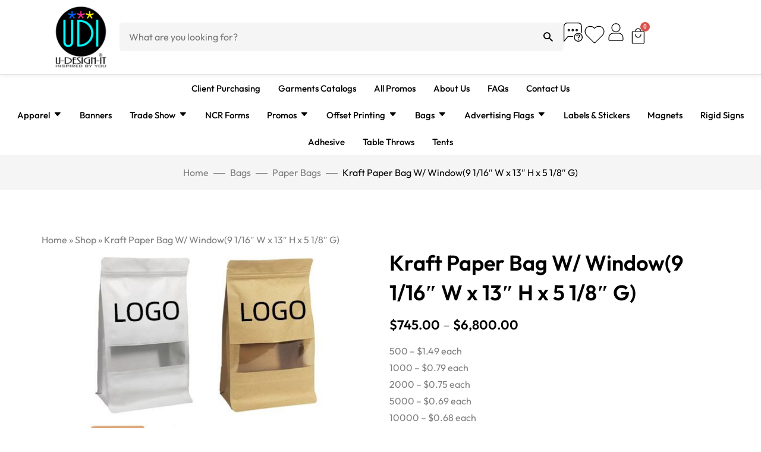

--- FILE ---
content_type: text/html; charset=UTF-8
request_url: https://udesignitusa.com/product/kraft-paper-bag-w-window9-1-16-w-x-13-h-x-5-1-8-g/
body_size: 56939
content:
<!DOCTYPE html>
<html lang="en-US">
<head><meta charset="UTF-8"><script>if(navigator.userAgent.match(/MSIE|Internet Explorer/i)||navigator.userAgent.match(/Trident\/7\..*?rv:11/i)){var href=document.location.href;if(!href.match(/[?&]nowprocket/)){if(href.indexOf("?")==-1){if(href.indexOf("#")==-1){document.location.href=href+"?nowprocket=1"}else{document.location.href=href.replace("#","?nowprocket=1#")}}else{if(href.indexOf("#")==-1){document.location.href=href+"&nowprocket=1"}else{document.location.href=href.replace("#","&nowprocket=1#")}}}}</script><script>(()=>{class RocketLazyLoadScripts{constructor(){this.v="2.0.3",this.userEvents=["keydown","keyup","mousedown","mouseup","mousemove","mouseover","mouseenter","mouseout","mouseleave","touchmove","touchstart","touchend","touchcancel","wheel","click","dblclick","input","visibilitychange"],this.attributeEvents=["onblur","onclick","oncontextmenu","ondblclick","onfocus","onmousedown","onmouseenter","onmouseleave","onmousemove","onmouseout","onmouseover","onmouseup","onmousewheel","onscroll","onsubmit"]}async t(){this.i(),this.o(),/iP(ad|hone)/.test(navigator.userAgent)&&this.h(),this.u(),this.l(this),this.m(),this.k(this),this.p(this),this._(),await Promise.all([this.R(),this.L()]),this.lastBreath=Date.now(),this.S(this),this.P(),this.D(),this.O(),this.M(),await this.C(this.delayedScripts.normal),await this.C(this.delayedScripts.defer),await this.C(this.delayedScripts.async),this.F("domReady"),await this.T(),await this.j(),await this.I(),this.F("windowLoad"),await this.A(),window.dispatchEvent(new Event("rocket-allScriptsLoaded")),this.everythingLoaded=!0,this.lastTouchEnd&&await new Promise((t=>setTimeout(t,500-Date.now()+this.lastTouchEnd))),this.H(),this.F("all"),this.U(),this.W()}i(){this.CSPIssue=sessionStorage.getItem("rocketCSPIssue"),document.addEventListener("securitypolicyviolation",(t=>{this.CSPIssue||"script-src-elem"!==t.violatedDirective||"data"!==t.blockedURI||(this.CSPIssue=!0,sessionStorage.setItem("rocketCSPIssue",!0))}),{isRocket:!0})}o(){window.addEventListener("pageshow",(t=>{this.persisted=t.persisted,this.realWindowLoadedFired=!0}),{isRocket:!0}),window.addEventListener("pagehide",(()=>{this.onFirstUserAction=null}),{isRocket:!0})}h(){let t;function e(e){t=e}window.addEventListener("touchstart",e,{isRocket:!0}),window.addEventListener("touchend",(function i(o){Math.abs(o.changedTouches[0].pageX-t.changedTouches[0].pageX)<10&&Math.abs(o.changedTouches[0].pageY-t.changedTouches[0].pageY)<10&&o.timeStamp-t.timeStamp<200&&(o.target.dispatchEvent(new PointerEvent("click",{target:o.target,bubbles:!0,cancelable:!0,detail:1})),event.preventDefault(),window.removeEventListener("touchstart",e,{isRocket:!0}),window.removeEventListener("touchend",i,{isRocket:!0}))}),{isRocket:!0})}q(t){this.userActionTriggered||("mousemove"!==t.type||this.firstMousemoveIgnored?"keyup"===t.type||"mouseover"===t.type||"mouseout"===t.type||(this.userActionTriggered=!0,this.onFirstUserAction&&this.onFirstUserAction()):this.firstMousemoveIgnored=!0),"click"===t.type&&t.preventDefault(),this.savedUserEvents.length>0&&(t.stopPropagation(),t.stopImmediatePropagation()),"touchstart"===this.lastEvent&&"touchend"===t.type&&(this.lastTouchEnd=Date.now()),"click"===t.type&&(this.lastTouchEnd=0),this.lastEvent=t.type,this.savedUserEvents.push(t)}u(){this.savedUserEvents=[],this.userEventHandler=this.q.bind(this),this.userEvents.forEach((t=>window.addEventListener(t,this.userEventHandler,{passive:!1,isRocket:!0})))}U(){this.userEvents.forEach((t=>window.removeEventListener(t,this.userEventHandler,{passive:!1,isRocket:!0}))),this.savedUserEvents.forEach((t=>{t.target.dispatchEvent(new window[t.constructor.name](t.type,t))}))}m(){this.eventsMutationObserver=new MutationObserver((t=>{const e="return false";for(const i of t){if("attributes"===i.type){const t=i.target.getAttribute(i.attributeName);t&&t!==e&&(i.target.setAttribute("data-rocket-"+i.attributeName,t),i.target["rocket"+i.attributeName]=new Function("event",t),i.target.setAttribute(i.attributeName,e))}"childList"===i.type&&i.addedNodes.forEach((t=>{if(t.nodeType===Node.ELEMENT_NODE)for(const i of t.attributes)this.attributeEvents.includes(i.name)&&i.value&&""!==i.value&&(t.setAttribute("data-rocket-"+i.name,i.value),t["rocket"+i.name]=new Function("event",i.value),t.setAttribute(i.name,e))}))}})),this.eventsMutationObserver.observe(document,{subtree:!0,childList:!0,attributeFilter:this.attributeEvents})}H(){this.eventsMutationObserver.disconnect(),this.attributeEvents.forEach((t=>{document.querySelectorAll("[data-rocket-"+t+"]").forEach((e=>{e.setAttribute(t,e.getAttribute("data-rocket-"+t)),e.removeAttribute("data-rocket-"+t)}))}))}k(t){Object.defineProperty(HTMLElement.prototype,"onclick",{get(){return this.rocketonclick||null},set(e){this.rocketonclick=e,this.setAttribute(t.everythingLoaded?"onclick":"data-rocket-onclick","this.rocketonclick(event)")}})}S(t){function e(e,i){let o=e[i];e[i]=null,Object.defineProperty(e,i,{get:()=>o,set(s){t.everythingLoaded?o=s:e["rocket"+i]=o=s}})}e(document,"onreadystatechange"),e(window,"onload"),e(window,"onpageshow");try{Object.defineProperty(document,"readyState",{get:()=>t.rocketReadyState,set(e){t.rocketReadyState=e},configurable:!0}),document.readyState="loading"}catch(t){console.log("WPRocket DJE readyState conflict, bypassing")}}l(t){this.originalAddEventListener=EventTarget.prototype.addEventListener,this.originalRemoveEventListener=EventTarget.prototype.removeEventListener,this.savedEventListeners=[],EventTarget.prototype.addEventListener=function(e,i,o){o&&o.isRocket||!t.B(e,this)&&!t.userEvents.includes(e)||t.B(e,this)&&!t.userActionTriggered||e.startsWith("rocket-")||t.everythingLoaded?t.originalAddEventListener.call(this,e,i,o):t.savedEventListeners.push({target:this,remove:!1,type:e,func:i,options:o})},EventTarget.prototype.removeEventListener=function(e,i,o){o&&o.isRocket||!t.B(e,this)&&!t.userEvents.includes(e)||t.B(e,this)&&!t.userActionTriggered||e.startsWith("rocket-")||t.everythingLoaded?t.originalRemoveEventListener.call(this,e,i,o):t.savedEventListeners.push({target:this,remove:!0,type:e,func:i,options:o})}}F(t){"all"===t&&(EventTarget.prototype.addEventListener=this.originalAddEventListener,EventTarget.prototype.removeEventListener=this.originalRemoveEventListener),this.savedEventListeners=this.savedEventListeners.filter((e=>{let i=e.type,o=e.target||window;return"domReady"===t&&"DOMContentLoaded"!==i&&"readystatechange"!==i||("windowLoad"===t&&"load"!==i&&"readystatechange"!==i&&"pageshow"!==i||(this.B(i,o)&&(i="rocket-"+i),e.remove?o.removeEventListener(i,e.func,e.options):o.addEventListener(i,e.func,e.options),!1))}))}p(t){let e;function i(e){return t.everythingLoaded?e:e.split(" ").map((t=>"load"===t||t.startsWith("load.")?"rocket-jquery-load":t)).join(" ")}function o(o){function s(e){const s=o.fn[e];o.fn[e]=o.fn.init.prototype[e]=function(){return this[0]===window&&t.userActionTriggered&&("string"==typeof arguments[0]||arguments[0]instanceof String?arguments[0]=i(arguments[0]):"object"==typeof arguments[0]&&Object.keys(arguments[0]).forEach((t=>{const e=arguments[0][t];delete arguments[0][t],arguments[0][i(t)]=e}))),s.apply(this,arguments),this}}if(o&&o.fn&&!t.allJQueries.includes(o)){const e={DOMContentLoaded:[],"rocket-DOMContentLoaded":[]};for(const t in e)document.addEventListener(t,(()=>{e[t].forEach((t=>t()))}),{isRocket:!0});o.fn.ready=o.fn.init.prototype.ready=function(i){function s(){parseInt(o.fn.jquery)>2?setTimeout((()=>i.bind(document)(o))):i.bind(document)(o)}return t.realDomReadyFired?!t.userActionTriggered||t.fauxDomReadyFired?s():e["rocket-DOMContentLoaded"].push(s):e.DOMContentLoaded.push(s),o([])},s("on"),s("one"),s("off"),t.allJQueries.push(o)}e=o}t.allJQueries=[],o(window.jQuery),Object.defineProperty(window,"jQuery",{get:()=>e,set(t){o(t)}})}P(){const t=new Map;document.write=document.writeln=function(e){const i=document.currentScript,o=document.createRange(),s=i.parentElement;let n=t.get(i);void 0===n&&(n=i.nextSibling,t.set(i,n));const c=document.createDocumentFragment();o.setStart(c,0),c.appendChild(o.createContextualFragment(e)),s.insertBefore(c,n)}}async R(){return new Promise((t=>{this.userActionTriggered?t():this.onFirstUserAction=t}))}async L(){return new Promise((t=>{document.addEventListener("DOMContentLoaded",(()=>{this.realDomReadyFired=!0,t()}),{isRocket:!0})}))}async I(){return this.realWindowLoadedFired?Promise.resolve():new Promise((t=>{window.addEventListener("load",t,{isRocket:!0})}))}M(){this.pendingScripts=[];this.scriptsMutationObserver=new MutationObserver((t=>{for(const e of t)e.addedNodes.forEach((t=>{"SCRIPT"!==t.tagName||t.noModule||t.isWPRocket||this.pendingScripts.push({script:t,promise:new Promise((e=>{const i=()=>{const i=this.pendingScripts.findIndex((e=>e.script===t));i>=0&&this.pendingScripts.splice(i,1),e()};t.addEventListener("load",i,{isRocket:!0}),t.addEventListener("error",i,{isRocket:!0}),setTimeout(i,1e3)}))})}))})),this.scriptsMutationObserver.observe(document,{childList:!0,subtree:!0})}async j(){await this.J(),this.pendingScripts.length?(await this.pendingScripts[0].promise,await this.j()):this.scriptsMutationObserver.disconnect()}D(){this.delayedScripts={normal:[],async:[],defer:[]},document.querySelectorAll("script[type$=rocketlazyloadscript]").forEach((t=>{t.hasAttribute("data-rocket-src")?t.hasAttribute("async")&&!1!==t.async?this.delayedScripts.async.push(t):t.hasAttribute("defer")&&!1!==t.defer||"module"===t.getAttribute("data-rocket-type")?this.delayedScripts.defer.push(t):this.delayedScripts.normal.push(t):this.delayedScripts.normal.push(t)}))}async _(){await this.L();let t=[];document.querySelectorAll("script[type$=rocketlazyloadscript][data-rocket-src]").forEach((e=>{let i=e.getAttribute("data-rocket-src");if(i&&!i.startsWith("data:")){i.startsWith("//")&&(i=location.protocol+i);try{const o=new URL(i).origin;o!==location.origin&&t.push({src:o,crossOrigin:e.crossOrigin||"module"===e.getAttribute("data-rocket-type")})}catch(t){}}})),t=[...new Map(t.map((t=>[JSON.stringify(t),t]))).values()],this.N(t,"preconnect")}async $(t){if(await this.G(),!0!==t.noModule||!("noModule"in HTMLScriptElement.prototype))return new Promise((e=>{let i;function o(){(i||t).setAttribute("data-rocket-status","executed"),e()}try{if(navigator.userAgent.includes("Firefox/")||""===navigator.vendor||this.CSPIssue)i=document.createElement("script"),[...t.attributes].forEach((t=>{let e=t.nodeName;"type"!==e&&("data-rocket-type"===e&&(e="type"),"data-rocket-src"===e&&(e="src"),i.setAttribute(e,t.nodeValue))})),t.text&&(i.text=t.text),t.nonce&&(i.nonce=t.nonce),i.hasAttribute("src")?(i.addEventListener("load",o,{isRocket:!0}),i.addEventListener("error",(()=>{i.setAttribute("data-rocket-status","failed-network"),e()}),{isRocket:!0}),setTimeout((()=>{i.isConnected||e()}),1)):(i.text=t.text,o()),i.isWPRocket=!0,t.parentNode.replaceChild(i,t);else{const i=t.getAttribute("data-rocket-type"),s=t.getAttribute("data-rocket-src");i?(t.type=i,t.removeAttribute("data-rocket-type")):t.removeAttribute("type"),t.addEventListener("load",o,{isRocket:!0}),t.addEventListener("error",(i=>{this.CSPIssue&&i.target.src.startsWith("data:")?(console.log("WPRocket: CSP fallback activated"),t.removeAttribute("src"),this.$(t).then(e)):(t.setAttribute("data-rocket-status","failed-network"),e())}),{isRocket:!0}),s?(t.fetchPriority="high",t.removeAttribute("data-rocket-src"),t.src=s):t.src="data:text/javascript;base64,"+window.btoa(unescape(encodeURIComponent(t.text)))}}catch(i){t.setAttribute("data-rocket-status","failed-transform"),e()}}));t.setAttribute("data-rocket-status","skipped")}async C(t){const e=t.shift();return e?(e.isConnected&&await this.$(e),this.C(t)):Promise.resolve()}O(){this.N([...this.delayedScripts.normal,...this.delayedScripts.defer,...this.delayedScripts.async],"preload")}N(t,e){this.trash=this.trash||[];let i=!0;var o=document.createDocumentFragment();t.forEach((t=>{const s=t.getAttribute&&t.getAttribute("data-rocket-src")||t.src;if(s&&!s.startsWith("data:")){const n=document.createElement("link");n.href=s,n.rel=e,"preconnect"!==e&&(n.as="script",n.fetchPriority=i?"high":"low"),t.getAttribute&&"module"===t.getAttribute("data-rocket-type")&&(n.crossOrigin=!0),t.crossOrigin&&(n.crossOrigin=t.crossOrigin),t.integrity&&(n.integrity=t.integrity),t.nonce&&(n.nonce=t.nonce),o.appendChild(n),this.trash.push(n),i=!1}})),document.head.appendChild(o)}W(){this.trash.forEach((t=>t.remove()))}async T(){try{document.readyState="interactive"}catch(t){}this.fauxDomReadyFired=!0;try{await this.G(),document.dispatchEvent(new Event("rocket-readystatechange")),await this.G(),document.rocketonreadystatechange&&document.rocketonreadystatechange(),await this.G(),document.dispatchEvent(new Event("rocket-DOMContentLoaded")),await this.G(),window.dispatchEvent(new Event("rocket-DOMContentLoaded"))}catch(t){console.error(t)}}async A(){try{document.readyState="complete"}catch(t){}try{await this.G(),document.dispatchEvent(new Event("rocket-readystatechange")),await this.G(),document.rocketonreadystatechange&&document.rocketonreadystatechange(),await this.G(),window.dispatchEvent(new Event("rocket-load")),await this.G(),window.rocketonload&&window.rocketonload(),await this.G(),this.allJQueries.forEach((t=>t(window).trigger("rocket-jquery-load"))),await this.G();const t=new Event("rocket-pageshow");t.persisted=this.persisted,window.dispatchEvent(t),await this.G(),window.rocketonpageshow&&window.rocketonpageshow({persisted:this.persisted})}catch(t){console.error(t)}}async G(){Date.now()-this.lastBreath>45&&(await this.J(),this.lastBreath=Date.now())}async J(){return document.hidden?new Promise((t=>setTimeout(t))):new Promise((t=>requestAnimationFrame(t)))}B(t,e){return e===document&&"readystatechange"===t||(e===document&&"DOMContentLoaded"===t||(e===window&&"DOMContentLoaded"===t||(e===window&&"load"===t||e===window&&"pageshow"===t)))}static run(){(new RocketLazyLoadScripts).t()}}RocketLazyLoadScripts.run()})();</script>
	
	<meta name="viewport" content="width=device-width, initial-scale=1.0, viewport-fit=cover" />						<script type="rocketlazyloadscript">document.documentElement.className = document.documentElement.className + ' yes-js js_active js'</script>
			<meta name='robots' content='index, follow, max-image-preview:large, max-snippet:-1, max-video-preview:-1' />
	<style>img:is([sizes="auto" i], [sizes^="auto," i]) { contain-intrinsic-size: 3000px 1500px }</style>
	<!-- Google tag (gtag.js) consent mode dataLayer added by Site Kit -->
<script type="rocketlazyloadscript" id="google_gtagjs-js-consent-mode-data-layer">
window.dataLayer = window.dataLayer || [];function gtag(){dataLayer.push(arguments);}
gtag('consent', 'default', {"ad_personalization":"denied","ad_storage":"denied","ad_user_data":"denied","analytics_storage":"denied","functionality_storage":"denied","security_storage":"denied","personalization_storage":"denied","region":["AT","BE","BG","CH","CY","CZ","DE","DK","EE","ES","FI","FR","GB","GR","HR","HU","IE","IS","IT","LI","LT","LU","LV","MT","NL","NO","PL","PT","RO","SE","SI","SK"],"wait_for_update":500});
window._googlesitekitConsentCategoryMap = {"statistics":["analytics_storage"],"marketing":["ad_storage","ad_user_data","ad_personalization"],"functional":["functionality_storage","security_storage"],"preferences":["personalization_storage"]};
window._googlesitekitConsents = {"ad_personalization":"denied","ad_storage":"denied","ad_user_data":"denied","analytics_storage":"denied","functionality_storage":"denied","security_storage":"denied","personalization_storage":"denied","region":["AT","BE","BG","CH","CY","CZ","DE","DK","EE","ES","FI","FR","GB","GR","HR","HU","IE","IS","IT","LI","LT","LU","LV","MT","NL","NO","PL","PT","RO","SE","SI","SK"],"wait_for_update":500};
</script>
<!-- End Google tag (gtag.js) consent mode dataLayer added by Site Kit -->

	<!-- This site is optimized with the Yoast SEO Premium plugin v23.4 (Yoast SEO v26.8) - https://yoast.com/product/yoast-seo-premium-wordpress/ -->
	<title>Kraft Paper Bag W/ Window(9 1/16&quot; W x 13&quot; H x 5 1/8&quot; G) - U Design It</title>
	<meta name="description" content="500 - $1.49 each 1000 - $0.79 each 2000 - $0.75 each 5000 - $0.69 each 10000 - $0.68 each" />
	<link rel="canonical" href="https://udesignitusa.com/product/kraft-paper-bag-w-window9-1-16-w-x-13-h-x-5-1-8-g/" />
	<meta property="og:locale" content="en_US" />
	<meta property="og:type" content="product" />
	<meta property="og:title" content="Kraft Paper Bag W/ Window(9 1/16&quot; W x 13&quot; H x 5 1/8&quot; G)" />
	<meta property="og:description" content="500 - $1.49 each 1000 - $0.79 each 2000 - $0.75 each 5000 - $0.69 each 10000 - $0.68 each" />
	<meta property="og:url" content="https://udesignitusa.com/product/kraft-paper-bag-w-window9-1-16-w-x-13-h-x-5-1-8-g/" />
	<meta property="og:site_name" content="U Design It" />
	<meta property="article:modified_time" content="2023-04-08T13:15:29+00:00" />
	<meta property="og:image" content="https://udesignitusa.com/wp-content/uploads/2023/04/1263CCB1B07C59B960099B4B2C4C4830.jpg" />
	<meta property="og:image:width" content="600" />
	<meta property="og:image:height" content="600" />
	<meta property="og:image:type" content="image/jpeg" />
	<meta name="twitter:card" content="summary_large_image" />
	<meta name="twitter:site" content="@udesignitusa" />
	<meta name="twitter:label1" content="Availability" />
	<meta name="twitter:data1" content="In stock" />
	<script type="application/ld+json" class="yoast-schema-graph">{"@context":"https://schema.org","@graph":[{"@type":["WebPage","ItemPage"],"@id":"https://udesignitusa.com/product/kraft-paper-bag-w-window9-1-16-w-x-13-h-x-5-1-8-g/","url":"https://udesignitusa.com/product/kraft-paper-bag-w-window9-1-16-w-x-13-h-x-5-1-8-g/","name":"Kraft Paper Bag W/ Window(9 1/16\" W x 13\" H x 5 1/8\" G) - U Design It","isPartOf":{"@id":"https://udesignitusa.com/#website"},"primaryImageOfPage":{"@id":"https://udesignitusa.com/product/kraft-paper-bag-w-window9-1-16-w-x-13-h-x-5-1-8-g/#primaryimage"},"image":{"@id":"https://udesignitusa.com/product/kraft-paper-bag-w-window9-1-16-w-x-13-h-x-5-1-8-g/#primaryimage"},"thumbnailUrl":"https://udesignitusa.com/wp-content/uploads/2023/04/1263CCB1B07C59B960099B4B2C4C4830.jpg","breadcrumb":{"@id":"https://udesignitusa.com/product/kraft-paper-bag-w-window9-1-16-w-x-13-h-x-5-1-8-g/#breadcrumb"},"inLanguage":"en-US","potentialAction":{"@type":"BuyAction","target":"https://udesignitusa.com/product/kraft-paper-bag-w-window9-1-16-w-x-13-h-x-5-1-8-g/"}},{"@type":"ImageObject","inLanguage":"en-US","@id":"https://udesignitusa.com/product/kraft-paper-bag-w-window9-1-16-w-x-13-h-x-5-1-8-g/#primaryimage","url":"https://udesignitusa.com/wp-content/uploads/2023/04/1263CCB1B07C59B960099B4B2C4C4830.jpg","contentUrl":"https://udesignitusa.com/wp-content/uploads/2023/04/1263CCB1B07C59B960099B4B2C4C4830.jpg","width":600,"height":600},{"@type":"BreadcrumbList","@id":"https://udesignitusa.com/product/kraft-paper-bag-w-window9-1-16-w-x-13-h-x-5-1-8-g/#breadcrumb","itemListElement":[{"@type":"ListItem","position":1,"name":"Home","item":"https://udesignitusa.com/"},{"@type":"ListItem","position":2,"name":"Shop","item":"https://udesignitusa.com/shop/"},{"@type":"ListItem","position":3,"name":"Kraft Paper Bag W/ Window(9 1/16&#8243; W x 13&#8243; H x 5 1/8&#8243; G)"}]},{"@type":"WebSite","@id":"https://udesignitusa.com/#website","url":"https://udesignitusa.com/","name":"U Design It USA","description":"Inspired By You","publisher":{"@id":"https://udesignitusa.com/#organization"},"alternateName":"Custom Promotional Products","potentialAction":[{"@type":"SearchAction","target":{"@type":"EntryPoint","urlTemplate":"https://udesignitusa.com/?s={search_term_string}"},"query-input":{"@type":"PropertyValueSpecification","valueRequired":true,"valueName":"search_term_string"}}],"inLanguage":"en-US"},{"@type":"Organization","@id":"https://udesignitusa.com/#organization","name":"U Design It","alternateName":"Custom Print Shop","url":"https://udesignitusa.com/","logo":{"@type":"ImageObject","inLanguage":"en-US","@id":"https://udesignitusa.com/#/schema/logo/image/","url":"https://udesignitusa.com/wp-content/uploads/2022/12/udi-512x512-logo-png.png","contentUrl":"https://udesignitusa.com/wp-content/uploads/2022/12/udi-512x512-logo-png.png","width":512,"height":512,"caption":"U Design It"},"image":{"@id":"https://udesignitusa.com/#/schema/logo/image/"},"sameAs":["https://www.facebook.com/udesignitflorida","https://x.com/udesignitusa","https://www.instagram.com/udesignitusa/","https://www.pinterest.com/udesignitusa","https://www.yelp.com/biz/u-design-it-dania-beach","https://www.yelp.com/biz/u-design-it-brooklyn?osq=u design it","https://www.yelp.com/biz/u-design-it-los-angeles?osq=u design it"]}]}</script>
	<meta property="og:availability" content="instock" />
	<meta property="product:availability" content="instock" />
	<meta property="product:retailer_item_id" content="DADDZ-2078G" />
	<meta property="product:condition" content="new" />
	<!-- / Yoast SEO Premium plugin. -->


<link rel='dns-prefetch' href='//collect.commerce.godaddy.com' />
<link rel='dns-prefetch' href='//www.googletagmanager.com' />


<link rel="alternate" type="application/rss+xml" title="U Design It &raquo; Feed" href="https://udesignitusa.com/feed/" />
<link rel="alternate" type="application/rss+xml" title="U Design It &raquo; Comments Feed" href="https://udesignitusa.com/comments/feed/" />
<link rel="alternate" type="application/rss+xml" title="U Design It &raquo; Kraft Paper Bag W/ Window(9 1/16&#8243; W x 13&#8243; H x 5 1/8&#8243; G) Comments Feed" href="https://udesignitusa.com/product/kraft-paper-bag-w-window9-1-16-w-x-13-h-x-5-1-8-g/feed/" />
		<!-- This site uses the Google Analytics by MonsterInsights plugin v9.11.1 - Using Analytics tracking - https://www.monsterinsights.com/ -->
							<script type="rocketlazyloadscript" data-rocket-src="//www.googletagmanager.com/gtag/js?id=G-ZXN0FS5PQR"  data-cfasync="false" data-wpfc-render="false" async></script>
			<script type="rocketlazyloadscript" data-cfasync="false" data-wpfc-render="false">
				var mi_version = '9.11.1';
				var mi_track_user = true;
				var mi_no_track_reason = '';
								var MonsterInsightsDefaultLocations = {"page_location":"https:\/\/udesignitusa.com\/product\/kraft-paper-bag-w-window9-1-16-w-x-13-h-x-5-1-8-g\/"};
								if ( typeof MonsterInsightsPrivacyGuardFilter === 'function' ) {
					var MonsterInsightsLocations = (typeof MonsterInsightsExcludeQuery === 'object') ? MonsterInsightsPrivacyGuardFilter( MonsterInsightsExcludeQuery ) : MonsterInsightsPrivacyGuardFilter( MonsterInsightsDefaultLocations );
				} else {
					var MonsterInsightsLocations = (typeof MonsterInsightsExcludeQuery === 'object') ? MonsterInsightsExcludeQuery : MonsterInsightsDefaultLocations;
				}

								var disableStrs = [
										'ga-disable-G-ZXN0FS5PQR',
									];

				/* Function to detect opted out users */
				function __gtagTrackerIsOptedOut() {
					for (var index = 0; index < disableStrs.length; index++) {
						if (document.cookie.indexOf(disableStrs[index] + '=true') > -1) {
							return true;
						}
					}

					return false;
				}

				/* Disable tracking if the opt-out cookie exists. */
				if (__gtagTrackerIsOptedOut()) {
					for (var index = 0; index < disableStrs.length; index++) {
						window[disableStrs[index]] = true;
					}
				}

				/* Opt-out function */
				function __gtagTrackerOptout() {
					for (var index = 0; index < disableStrs.length; index++) {
						document.cookie = disableStrs[index] + '=true; expires=Thu, 31 Dec 2099 23:59:59 UTC; path=/';
						window[disableStrs[index]] = true;
					}
				}

				if ('undefined' === typeof gaOptout) {
					function gaOptout() {
						__gtagTrackerOptout();
					}
				}
								window.dataLayer = window.dataLayer || [];

				window.MonsterInsightsDualTracker = {
					helpers: {},
					trackers: {},
				};
				if (mi_track_user) {
					function __gtagDataLayer() {
						dataLayer.push(arguments);
					}

					function __gtagTracker(type, name, parameters) {
						if (!parameters) {
							parameters = {};
						}

						if (parameters.send_to) {
							__gtagDataLayer.apply(null, arguments);
							return;
						}

						if (type === 'event') {
														parameters.send_to = monsterinsights_frontend.v4_id;
							var hookName = name;
							if (typeof parameters['event_category'] !== 'undefined') {
								hookName = parameters['event_category'] + ':' + name;
							}

							if (typeof MonsterInsightsDualTracker.trackers[hookName] !== 'undefined') {
								MonsterInsightsDualTracker.trackers[hookName](parameters);
							} else {
								__gtagDataLayer('event', name, parameters);
							}
							
						} else {
							__gtagDataLayer.apply(null, arguments);
						}
					}

					__gtagTracker('js', new Date());
					__gtagTracker('set', {
						'developer_id.dZGIzZG': true,
											});
					if ( MonsterInsightsLocations.page_location ) {
						__gtagTracker('set', MonsterInsightsLocations);
					}
										__gtagTracker('config', 'G-ZXN0FS5PQR', {"forceSSL":"true","link_attribution":"true"} );
										window.gtag = __gtagTracker;										(function () {
						/* https://developers.google.com/analytics/devguides/collection/analyticsjs/ */
						/* ga and __gaTracker compatibility shim. */
						var noopfn = function () {
							return null;
						};
						var newtracker = function () {
							return new Tracker();
						};
						var Tracker = function () {
							return null;
						};
						var p = Tracker.prototype;
						p.get = noopfn;
						p.set = noopfn;
						p.send = function () {
							var args = Array.prototype.slice.call(arguments);
							args.unshift('send');
							__gaTracker.apply(null, args);
						};
						var __gaTracker = function () {
							var len = arguments.length;
							if (len === 0) {
								return;
							}
							var f = arguments[len - 1];
							if (typeof f !== 'object' || f === null || typeof f.hitCallback !== 'function') {
								if ('send' === arguments[0]) {
									var hitConverted, hitObject = false, action;
									if ('event' === arguments[1]) {
										if ('undefined' !== typeof arguments[3]) {
											hitObject = {
												'eventAction': arguments[3],
												'eventCategory': arguments[2],
												'eventLabel': arguments[4],
												'value': arguments[5] ? arguments[5] : 1,
											}
										}
									}
									if ('pageview' === arguments[1]) {
										if ('undefined' !== typeof arguments[2]) {
											hitObject = {
												'eventAction': 'page_view',
												'page_path': arguments[2],
											}
										}
									}
									if (typeof arguments[2] === 'object') {
										hitObject = arguments[2];
									}
									if (typeof arguments[5] === 'object') {
										Object.assign(hitObject, arguments[5]);
									}
									if ('undefined' !== typeof arguments[1].hitType) {
										hitObject = arguments[1];
										if ('pageview' === hitObject.hitType) {
											hitObject.eventAction = 'page_view';
										}
									}
									if (hitObject) {
										action = 'timing' === arguments[1].hitType ? 'timing_complete' : hitObject.eventAction;
										hitConverted = mapArgs(hitObject);
										__gtagTracker('event', action, hitConverted);
									}
								}
								return;
							}

							function mapArgs(args) {
								var arg, hit = {};
								var gaMap = {
									'eventCategory': 'event_category',
									'eventAction': 'event_action',
									'eventLabel': 'event_label',
									'eventValue': 'event_value',
									'nonInteraction': 'non_interaction',
									'timingCategory': 'event_category',
									'timingVar': 'name',
									'timingValue': 'value',
									'timingLabel': 'event_label',
									'page': 'page_path',
									'location': 'page_location',
									'title': 'page_title',
									'referrer' : 'page_referrer',
								};
								for (arg in args) {
																		if (!(!args.hasOwnProperty(arg) || !gaMap.hasOwnProperty(arg))) {
										hit[gaMap[arg]] = args[arg];
									} else {
										hit[arg] = args[arg];
									}
								}
								return hit;
							}

							try {
								f.hitCallback();
							} catch (ex) {
							}
						};
						__gaTracker.create = newtracker;
						__gaTracker.getByName = newtracker;
						__gaTracker.getAll = function () {
							return [];
						};
						__gaTracker.remove = noopfn;
						__gaTracker.loaded = true;
						window['__gaTracker'] = __gaTracker;
					})();
									} else {
										console.log("");
					(function () {
						function __gtagTracker() {
							return null;
						}

						window['__gtagTracker'] = __gtagTracker;
						window['gtag'] = __gtagTracker;
					})();
									}
			</script>
							<!-- / Google Analytics by MonsterInsights -->
		<script type="rocketlazyloadscript">
window._wpemojiSettings = {"baseUrl":"https:\/\/s.w.org\/images\/core\/emoji\/16.0.1\/72x72\/","ext":".png","svgUrl":"https:\/\/s.w.org\/images\/core\/emoji\/16.0.1\/svg\/","svgExt":".svg","source":{"concatemoji":"https:\/\/udesignitusa.com\/wp-includes\/js\/wp-emoji-release.min.js?ver=6.8.3"}};
/*! This file is auto-generated */
!function(s,n){var o,i,e;function c(e){try{var t={supportTests:e,timestamp:(new Date).valueOf()};sessionStorage.setItem(o,JSON.stringify(t))}catch(e){}}function p(e,t,n){e.clearRect(0,0,e.canvas.width,e.canvas.height),e.fillText(t,0,0);var t=new Uint32Array(e.getImageData(0,0,e.canvas.width,e.canvas.height).data),a=(e.clearRect(0,0,e.canvas.width,e.canvas.height),e.fillText(n,0,0),new Uint32Array(e.getImageData(0,0,e.canvas.width,e.canvas.height).data));return t.every(function(e,t){return e===a[t]})}function u(e,t){e.clearRect(0,0,e.canvas.width,e.canvas.height),e.fillText(t,0,0);for(var n=e.getImageData(16,16,1,1),a=0;a<n.data.length;a++)if(0!==n.data[a])return!1;return!0}function f(e,t,n,a){switch(t){case"flag":return n(e,"\ud83c\udff3\ufe0f\u200d\u26a7\ufe0f","\ud83c\udff3\ufe0f\u200b\u26a7\ufe0f")?!1:!n(e,"\ud83c\udde8\ud83c\uddf6","\ud83c\udde8\u200b\ud83c\uddf6")&&!n(e,"\ud83c\udff4\udb40\udc67\udb40\udc62\udb40\udc65\udb40\udc6e\udb40\udc67\udb40\udc7f","\ud83c\udff4\u200b\udb40\udc67\u200b\udb40\udc62\u200b\udb40\udc65\u200b\udb40\udc6e\u200b\udb40\udc67\u200b\udb40\udc7f");case"emoji":return!a(e,"\ud83e\udedf")}return!1}function g(e,t,n,a){var r="undefined"!=typeof WorkerGlobalScope&&self instanceof WorkerGlobalScope?new OffscreenCanvas(300,150):s.createElement("canvas"),o=r.getContext("2d",{willReadFrequently:!0}),i=(o.textBaseline="top",o.font="600 32px Arial",{});return e.forEach(function(e){i[e]=t(o,e,n,a)}),i}function t(e){var t=s.createElement("script");t.src=e,t.defer=!0,s.head.appendChild(t)}"undefined"!=typeof Promise&&(o="wpEmojiSettingsSupports",i=["flag","emoji"],n.supports={everything:!0,everythingExceptFlag:!0},e=new Promise(function(e){s.addEventListener("DOMContentLoaded",e,{once:!0})}),new Promise(function(t){var n=function(){try{var e=JSON.parse(sessionStorage.getItem(o));if("object"==typeof e&&"number"==typeof e.timestamp&&(new Date).valueOf()<e.timestamp+604800&&"object"==typeof e.supportTests)return e.supportTests}catch(e){}return null}();if(!n){if("undefined"!=typeof Worker&&"undefined"!=typeof OffscreenCanvas&&"undefined"!=typeof URL&&URL.createObjectURL&&"undefined"!=typeof Blob)try{var e="postMessage("+g.toString()+"("+[JSON.stringify(i),f.toString(),p.toString(),u.toString()].join(",")+"));",a=new Blob([e],{type:"text/javascript"}),r=new Worker(URL.createObjectURL(a),{name:"wpTestEmojiSupports"});return void(r.onmessage=function(e){c(n=e.data),r.terminate(),t(n)})}catch(e){}c(n=g(i,f,p,u))}t(n)}).then(function(e){for(var t in e)n.supports[t]=e[t],n.supports.everything=n.supports.everything&&n.supports[t],"flag"!==t&&(n.supports.everythingExceptFlag=n.supports.everythingExceptFlag&&n.supports[t]);n.supports.everythingExceptFlag=n.supports.everythingExceptFlag&&!n.supports.flag,n.DOMReady=!1,n.readyCallback=function(){n.DOMReady=!0}}).then(function(){return e}).then(function(){var e;n.supports.everything||(n.readyCallback(),(e=n.source||{}).concatemoji?t(e.concatemoji):e.wpemoji&&e.twemoji&&(t(e.twemoji),t(e.wpemoji)))}))}((window,document),window._wpemojiSettings);
</script>
<link data-minify="1" rel='stylesheet' id='stripe-main-styles-css' href='https://udesignitusa.com/wp-content/cache/min/1/wp-content/mu-plugins/vendor/godaddy/mwc-core/assets/css/stripe-settings.css?ver=1769037101' media='all' />
<link data-minify="1" rel='stylesheet' id='godaddy-payments-payinperson-main-styles-css' href='https://udesignitusa.com/wp-content/cache/min/1/wp-content/mu-plugins/vendor/godaddy/mwc-core/assets/css/pay-in-person-method.css?ver=1769037101' media='all' />
<link rel='stylesheet' id='sbi_styles-css' href='https://udesignitusa.com/wp-content/plugins/instagram-feed/css/sbi-styles.min.css?ver=6.10.0' media='all' />
<style id='wp-emoji-styles-inline-css'>

	img.wp-smiley, img.emoji {
		display: inline !important;
		border: none !important;
		box-shadow: none !important;
		height: 1em !important;
		width: 1em !important;
		margin: 0 0.07em !important;
		vertical-align: -0.1em !important;
		background: none !important;
		padding: 0 !important;
	}
</style>
<link rel='stylesheet' id='wp-block-library-css' href='https://udesignitusa.com/wp-includes/css/dist/block-library/style.min.css?ver=6.8.3' media='all' />
<style id='classic-theme-styles-inline-css'>
/*! This file is auto-generated */
.wp-block-button__link{color:#fff;background-color:#32373c;border-radius:9999px;box-shadow:none;text-decoration:none;padding:calc(.667em + 2px) calc(1.333em + 2px);font-size:1.125em}.wp-block-file__button{background:#32373c;color:#fff;text-decoration:none}
</style>
<link data-minify="1" rel='stylesheet' id='jquery-selectBox-css' href='https://udesignitusa.com/wp-content/cache/min/1/wp-content/plugins/yith-woocommerce-wishlist/assets/css/jquery.selectBox.css?ver=1769037101' media='all' />
<link data-minify="1" rel='stylesheet' id='woocommerce_prettyPhoto_css-css' href='https://udesignitusa.com/wp-content/cache/min/1/wp-content/plugins/woocommerce/assets/css/prettyPhoto.css?ver=1769037101' media='all' />
<link data-minify="1" rel='stylesheet' id='yith-wcwl-main-css' href='https://udesignitusa.com/wp-content/cache/min/1/wp-content/plugins/yith-woocommerce-wishlist/assets/css/style.css?ver=1769037101' media='all' />
<style id='yith-wcwl-main-inline-css'>
 :root { --rounded-corners-radius: 16px; --add-to-cart-rounded-corners-radius: 16px; --color-headers-background: #F4F4F4; --feedback-duration: 3s } 
 :root { --rounded-corners-radius: 16px; --add-to-cart-rounded-corners-radius: 16px; --color-headers-background: #F4F4F4; --feedback-duration: 3s } 
</style>
<style id='global-styles-inline-css'>
:root{--wp--preset--aspect-ratio--square: 1;--wp--preset--aspect-ratio--4-3: 4/3;--wp--preset--aspect-ratio--3-4: 3/4;--wp--preset--aspect-ratio--3-2: 3/2;--wp--preset--aspect-ratio--2-3: 2/3;--wp--preset--aspect-ratio--16-9: 16/9;--wp--preset--aspect-ratio--9-16: 9/16;--wp--preset--color--black: #000000;--wp--preset--color--cyan-bluish-gray: #abb8c3;--wp--preset--color--white: #ffffff;--wp--preset--color--pale-pink: #f78da7;--wp--preset--color--vivid-red: #cf2e2e;--wp--preset--color--luminous-vivid-orange: #ff6900;--wp--preset--color--luminous-vivid-amber: #fcb900;--wp--preset--color--light-green-cyan: #7bdcb5;--wp--preset--color--vivid-green-cyan: #00d084;--wp--preset--color--pale-cyan-blue: #8ed1fc;--wp--preset--color--vivid-cyan-blue: #0693e3;--wp--preset--color--vivid-purple: #9b51e0;--wp--preset--gradient--vivid-cyan-blue-to-vivid-purple: linear-gradient(135deg,rgba(6,147,227,1) 0%,rgb(155,81,224) 100%);--wp--preset--gradient--light-green-cyan-to-vivid-green-cyan: linear-gradient(135deg,rgb(122,220,180) 0%,rgb(0,208,130) 100%);--wp--preset--gradient--luminous-vivid-amber-to-luminous-vivid-orange: linear-gradient(135deg,rgba(252,185,0,1) 0%,rgba(255,105,0,1) 100%);--wp--preset--gradient--luminous-vivid-orange-to-vivid-red: linear-gradient(135deg,rgba(255,105,0,1) 0%,rgb(207,46,46) 100%);--wp--preset--gradient--very-light-gray-to-cyan-bluish-gray: linear-gradient(135deg,rgb(238,238,238) 0%,rgb(169,184,195) 100%);--wp--preset--gradient--cool-to-warm-spectrum: linear-gradient(135deg,rgb(74,234,220) 0%,rgb(151,120,209) 20%,rgb(207,42,186) 40%,rgb(238,44,130) 60%,rgb(251,105,98) 80%,rgb(254,248,76) 100%);--wp--preset--gradient--blush-light-purple: linear-gradient(135deg,rgb(255,206,236) 0%,rgb(152,150,240) 100%);--wp--preset--gradient--blush-bordeaux: linear-gradient(135deg,rgb(254,205,165) 0%,rgb(254,45,45) 50%,rgb(107,0,62) 100%);--wp--preset--gradient--luminous-dusk: linear-gradient(135deg,rgb(255,203,112) 0%,rgb(199,81,192) 50%,rgb(65,88,208) 100%);--wp--preset--gradient--pale-ocean: linear-gradient(135deg,rgb(255,245,203) 0%,rgb(182,227,212) 50%,rgb(51,167,181) 100%);--wp--preset--gradient--electric-grass: linear-gradient(135deg,rgb(202,248,128) 0%,rgb(113,206,126) 100%);--wp--preset--gradient--midnight: linear-gradient(135deg,rgb(2,3,129) 0%,rgb(40,116,252) 100%);--wp--preset--font-size--small: 13px;--wp--preset--font-size--medium: 20px;--wp--preset--font-size--large: 36px;--wp--preset--font-size--x-large: 42px;--wp--preset--spacing--20: 0.44rem;--wp--preset--spacing--30: 0.67rem;--wp--preset--spacing--40: 1rem;--wp--preset--spacing--50: 1.5rem;--wp--preset--spacing--60: 2.25rem;--wp--preset--spacing--70: 3.38rem;--wp--preset--spacing--80: 5.06rem;--wp--preset--shadow--natural: 6px 6px 9px rgba(0, 0, 0, 0.2);--wp--preset--shadow--deep: 12px 12px 50px rgba(0, 0, 0, 0.4);--wp--preset--shadow--sharp: 6px 6px 0px rgba(0, 0, 0, 0.2);--wp--preset--shadow--outlined: 6px 6px 0px -3px rgba(255, 255, 255, 1), 6px 6px rgba(0, 0, 0, 1);--wp--preset--shadow--crisp: 6px 6px 0px rgba(0, 0, 0, 1);}:where(.is-layout-flex){gap: 0.5em;}:where(.is-layout-grid){gap: 0.5em;}body .is-layout-flex{display: flex;}.is-layout-flex{flex-wrap: wrap;align-items: center;}.is-layout-flex > :is(*, div){margin: 0;}body .is-layout-grid{display: grid;}.is-layout-grid > :is(*, div){margin: 0;}:where(.wp-block-columns.is-layout-flex){gap: 2em;}:where(.wp-block-columns.is-layout-grid){gap: 2em;}:where(.wp-block-post-template.is-layout-flex){gap: 1.25em;}:where(.wp-block-post-template.is-layout-grid){gap: 1.25em;}.has-black-color{color: var(--wp--preset--color--black) !important;}.has-cyan-bluish-gray-color{color: var(--wp--preset--color--cyan-bluish-gray) !important;}.has-white-color{color: var(--wp--preset--color--white) !important;}.has-pale-pink-color{color: var(--wp--preset--color--pale-pink) !important;}.has-vivid-red-color{color: var(--wp--preset--color--vivid-red) !important;}.has-luminous-vivid-orange-color{color: var(--wp--preset--color--luminous-vivid-orange) !important;}.has-luminous-vivid-amber-color{color: var(--wp--preset--color--luminous-vivid-amber) !important;}.has-light-green-cyan-color{color: var(--wp--preset--color--light-green-cyan) !important;}.has-vivid-green-cyan-color{color: var(--wp--preset--color--vivid-green-cyan) !important;}.has-pale-cyan-blue-color{color: var(--wp--preset--color--pale-cyan-blue) !important;}.has-vivid-cyan-blue-color{color: var(--wp--preset--color--vivid-cyan-blue) !important;}.has-vivid-purple-color{color: var(--wp--preset--color--vivid-purple) !important;}.has-black-background-color{background-color: var(--wp--preset--color--black) !important;}.has-cyan-bluish-gray-background-color{background-color: var(--wp--preset--color--cyan-bluish-gray) !important;}.has-white-background-color{background-color: var(--wp--preset--color--white) !important;}.has-pale-pink-background-color{background-color: var(--wp--preset--color--pale-pink) !important;}.has-vivid-red-background-color{background-color: var(--wp--preset--color--vivid-red) !important;}.has-luminous-vivid-orange-background-color{background-color: var(--wp--preset--color--luminous-vivid-orange) !important;}.has-luminous-vivid-amber-background-color{background-color: var(--wp--preset--color--luminous-vivid-amber) !important;}.has-light-green-cyan-background-color{background-color: var(--wp--preset--color--light-green-cyan) !important;}.has-vivid-green-cyan-background-color{background-color: var(--wp--preset--color--vivid-green-cyan) !important;}.has-pale-cyan-blue-background-color{background-color: var(--wp--preset--color--pale-cyan-blue) !important;}.has-vivid-cyan-blue-background-color{background-color: var(--wp--preset--color--vivid-cyan-blue) !important;}.has-vivid-purple-background-color{background-color: var(--wp--preset--color--vivid-purple) !important;}.has-black-border-color{border-color: var(--wp--preset--color--black) !important;}.has-cyan-bluish-gray-border-color{border-color: var(--wp--preset--color--cyan-bluish-gray) !important;}.has-white-border-color{border-color: var(--wp--preset--color--white) !important;}.has-pale-pink-border-color{border-color: var(--wp--preset--color--pale-pink) !important;}.has-vivid-red-border-color{border-color: var(--wp--preset--color--vivid-red) !important;}.has-luminous-vivid-orange-border-color{border-color: var(--wp--preset--color--luminous-vivid-orange) !important;}.has-luminous-vivid-amber-border-color{border-color: var(--wp--preset--color--luminous-vivid-amber) !important;}.has-light-green-cyan-border-color{border-color: var(--wp--preset--color--light-green-cyan) !important;}.has-vivid-green-cyan-border-color{border-color: var(--wp--preset--color--vivid-green-cyan) !important;}.has-pale-cyan-blue-border-color{border-color: var(--wp--preset--color--pale-cyan-blue) !important;}.has-vivid-cyan-blue-border-color{border-color: var(--wp--preset--color--vivid-cyan-blue) !important;}.has-vivid-purple-border-color{border-color: var(--wp--preset--color--vivid-purple) !important;}.has-vivid-cyan-blue-to-vivid-purple-gradient-background{background: var(--wp--preset--gradient--vivid-cyan-blue-to-vivid-purple) !important;}.has-light-green-cyan-to-vivid-green-cyan-gradient-background{background: var(--wp--preset--gradient--light-green-cyan-to-vivid-green-cyan) !important;}.has-luminous-vivid-amber-to-luminous-vivid-orange-gradient-background{background: var(--wp--preset--gradient--luminous-vivid-amber-to-luminous-vivid-orange) !important;}.has-luminous-vivid-orange-to-vivid-red-gradient-background{background: var(--wp--preset--gradient--luminous-vivid-orange-to-vivid-red) !important;}.has-very-light-gray-to-cyan-bluish-gray-gradient-background{background: var(--wp--preset--gradient--very-light-gray-to-cyan-bluish-gray) !important;}.has-cool-to-warm-spectrum-gradient-background{background: var(--wp--preset--gradient--cool-to-warm-spectrum) !important;}.has-blush-light-purple-gradient-background{background: var(--wp--preset--gradient--blush-light-purple) !important;}.has-blush-bordeaux-gradient-background{background: var(--wp--preset--gradient--blush-bordeaux) !important;}.has-luminous-dusk-gradient-background{background: var(--wp--preset--gradient--luminous-dusk) !important;}.has-pale-ocean-gradient-background{background: var(--wp--preset--gradient--pale-ocean) !important;}.has-electric-grass-gradient-background{background: var(--wp--preset--gradient--electric-grass) !important;}.has-midnight-gradient-background{background: var(--wp--preset--gradient--midnight) !important;}.has-small-font-size{font-size: var(--wp--preset--font-size--small) !important;}.has-medium-font-size{font-size: var(--wp--preset--font-size--medium) !important;}.has-large-font-size{font-size: var(--wp--preset--font-size--large) !important;}.has-x-large-font-size{font-size: var(--wp--preset--font-size--x-large) !important;}
:where(.wp-block-post-template.is-layout-flex){gap: 1.25em;}:where(.wp-block-post-template.is-layout-grid){gap: 1.25em;}
:where(.wp-block-columns.is-layout-flex){gap: 2em;}:where(.wp-block-columns.is-layout-grid){gap: 2em;}
:root :where(.wp-block-pullquote){font-size: 1.5em;line-height: 1.6;}
</style>
<style id='woocommerce-inline-inline-css'>
.woocommerce form .form-row .required { visibility: visible; }
</style>
<link data-minify="1" rel='stylesheet' id='dndmfu-wc-css' href='https://udesignitusa.com/wp-content/cache/min/1/wp-content/plugins/drag-and-drop-multiple-file-upload-for-woocommerce/assets/css/dnd-upload-wc.css?ver=1769037101' media='all' />
<link rel='stylesheet' id='wp-components-css' href='https://udesignitusa.com/wp-includes/css/dist/components/style.min.css?ver=6.8.3' media='all' />
<link data-minify="1" rel='stylesheet' id='godaddy-styles-css' href='https://udesignitusa.com/wp-content/cache/min/1/wp-content/mu-plugins/vendor/wpex/godaddy-launch/includes/Dependencies/GoDaddy/Styles/build/latest.css?ver=1769037101' media='all' />
<link rel='stylesheet' id='woo-variation-swatches-css' href='https://udesignitusa.com/wp-content/plugins/woo-variation-swatches/assets/css/frontend.min.css?ver=1762859042' media='all' />
<style id='woo-variation-swatches-inline-css'>
:root {
--wvs-tick:url("data:image/svg+xml;utf8,%3Csvg filter='drop-shadow(0px 0px 2px rgb(0 0 0 / .8))' xmlns='http://www.w3.org/2000/svg'  viewBox='0 0 30 30'%3E%3Cpath fill='none' stroke='%23ffffff' stroke-linecap='round' stroke-linejoin='round' stroke-width='4' d='M4 16L11 23 27 7'/%3E%3C/svg%3E");

--wvs-cross:url("data:image/svg+xml;utf8,%3Csvg filter='drop-shadow(0px 0px 5px rgb(255 255 255 / .6))' xmlns='http://www.w3.org/2000/svg' width='72px' height='72px' viewBox='0 0 24 24'%3E%3Cpath fill='none' stroke='%23ff0000' stroke-linecap='round' stroke-width='0.6' d='M5 5L19 19M19 5L5 19'/%3E%3C/svg%3E");
--wvs-single-product-item-width:30px;
--wvs-single-product-item-height:30px;
--wvs-single-product-item-font-size:16px}
</style>
<link data-minify="1" rel='stylesheet' id='fontawesome-css' href='https://udesignitusa.com/wp-content/cache/min/1/wp-content/themes/pricom/assets/libraries/fontawesome/css/all.min.css?ver=1769037101' media='all' />
<link data-minify="1" rel='stylesheet' id='haruicons-css' href='https://udesignitusa.com/wp-content/cache/min/1/wp-content/themes/pricom/assets/libraries/haruicons/haruicons.css?ver=1769037101' media='all' />
<link data-minify="1" rel='stylesheet' id='pricons-css' href='https://udesignitusa.com/wp-content/cache/min/1/wp-content/themes/pricom/assets/libraries/pricons/pricons.css?ver=1769037101' media='all' />
<link data-minify="1" rel='stylesheet' id='phosphor-css' href='https://udesignitusa.com/wp-content/cache/min/1/wp-content/themes/pricom/assets/libraries/phosphor/phosphor.css?ver=1769037101' media='all' />
<link data-minify="1" rel='stylesheet' id='jplayer-css' href='https://udesignitusa.com/wp-content/cache/min/1/wp-content/themes/pricom/assets/libraries/jPlayer/skin/haru/skin.css?ver=1769037101' media='all' />
<link rel='stylesheet' id='owl-carousel-css' href='https://udesignitusa.com/wp-content/themes/pricom/assets/libraries/owl-carousel/assets/owl.carousel.min.css?ver=6.8.3' media='all' />
<link data-minify="1" rel='stylesheet' id='slick-css' href='https://udesignitusa.com/wp-content/cache/min/1/wp-content/themes/pricom/assets/libraries/slick/slick.css?ver=1769037101' media='all' />
<link rel='stylesheet' id='fancybox-css' href='https://udesignitusa.com/wp-content/themes/pricom/assets/libraries/fancybox/jquery.fancybox.min.css?ver=6.8.3' media='all' />
<style id='fancybox-inline-css'>

					.wpgs-nav .slick-track {
						transform: inherit !important;
					}
				
					.wpgs-dots {
						display:none;
					}
				.wpgs-for .slick-slide{cursor:pointer;}
</style>
<link data-minify="1" rel='stylesheet' id='magnific-popup-css' href='https://udesignitusa.com/wp-content/cache/min/1/wp-content/themes/pricom/assets/libraries/magnificPopup/magnific-popup.css?ver=1769037101' media='all' />
<link rel='stylesheet' id='menu-animate-css' href='https://udesignitusa.com/wp-content/themes/pricom/assets/libraries/animate/animate.min.css?ver=6.8.3' media='all' />
<link data-minify="1" rel='stylesheet' id='haru-theme-style-css' href='https://udesignitusa.com/wp-content/cache/min/1/wp-content/themes/pricom/style.css?ver=1769037101' media='all' />
<link rel='stylesheet' id='elementor-frontend-css' href='https://udesignitusa.com/wp-content/plugins/elementor/assets/css/frontend.min.css?ver=3.34.0' media='all' />
<link rel='stylesheet' id='widget-image-css' href='https://udesignitusa.com/wp-content/plugins/elementor/assets/css/widget-image.min.css?ver=3.34.0' media='all' />
<link rel='stylesheet' id='widget-heading-css' href='https://udesignitusa.com/wp-content/plugins/elementor/assets/css/widget-heading.min.css?ver=3.34.0' media='all' />
<link rel='stylesheet' id='widget-form-css' href='https://udesignitusa.com/wp-content/plugins/elementor-pro/assets/css/widget-form.min.css?ver=3.33.2' media='all' />
<link rel='stylesheet' id='e-popup-css' href='https://udesignitusa.com/wp-content/plugins/elementor-pro/assets/css/conditionals/popup.min.css?ver=3.33.2' media='all' />
<link rel='stylesheet' id='widget-woocommerce-menu-cart-css' href='https://udesignitusa.com/wp-content/plugins/elementor-pro/assets/css/widget-woocommerce-menu-cart.min.css?ver=3.33.2' media='all' />
<link rel='stylesheet' id='widget-nav-menu-css' href='https://udesignitusa.com/wp-content/plugins/elementor-pro/assets/css/widget-nav-menu.min.css?ver=3.33.2' media='all' />
<link rel='stylesheet' id='widget-search-form-css' href='https://udesignitusa.com/wp-content/plugins/elementor-pro/assets/css/widget-search-form.min.css?ver=3.33.2' media='all' />
<link rel='stylesheet' id='elementor-icons-shared-0-css' href='https://udesignitusa.com/wp-content/plugins/elementor/assets/lib/font-awesome/css/fontawesome.min.css?ver=5.15.3' media='all' />
<link data-minify="1" rel='stylesheet' id='elementor-icons-fa-solid-css' href='https://udesignitusa.com/wp-content/cache/min/1/wp-content/plugins/elementor/assets/lib/font-awesome/css/solid.min.css?ver=1769037101' media='all' />
<link rel='stylesheet' id='widget-image-box-css' href='https://udesignitusa.com/wp-content/plugins/elementor/assets/css/widget-image-box.min.css?ver=3.34.0' media='all' />
<link data-minify="1" rel='stylesheet' id='elementor-icons-css' href='https://udesignitusa.com/wp-content/cache/min/1/wp-content/plugins/elementor/assets/lib/eicons/css/elementor-icons.min.css?ver=1769037101' media='all' />
<link rel='stylesheet' id='elementor-post-4-css' href='https://udesignitusa.com/wp-content/uploads/elementor/css/post-4.css?ver=1769036703' media='all' />
<link rel='stylesheet' id='sbistyles-css' href='https://udesignitusa.com/wp-content/plugins/instagram-feed/css/sbi-styles.min.css?ver=6.10.0' media='all' />
<link rel='stylesheet' id='elementor-post-67478-css' href='https://udesignitusa.com/wp-content/uploads/elementor/css/post-67478.css?ver=1769036704' media='all' />
<link rel='stylesheet' id='elementor-post-40983-css' href='https://udesignitusa.com/wp-content/uploads/elementor/css/post-40983.css?ver=1769036704' media='all' />
<link rel='stylesheet' id='elementor-post-40977-css' href='https://udesignitusa.com/wp-content/uploads/elementor/css/post-40977.css?ver=1769036704' media='all' />
<link data-minify="1" rel='stylesheet' id='jquery-fixedheadertable-style-css' href='https://udesignitusa.com/wp-content/cache/min/1/wp-content/plugins/yith-woocommerce-compare/assets/css/jquery.dataTables.css?ver=1769037101' media='all' />
<link data-minify="1" rel='stylesheet' id='yith_woocompare_page-css' href='https://udesignitusa.com/wp-content/cache/min/1/wp-content/plugins/yith-woocommerce-compare/assets/css/compare.css?ver=1769037101' media='all' />
<link data-minify="1" rel='stylesheet' id='yith-woocompare-widget-css' href='https://udesignitusa.com/wp-content/cache/min/1/wp-content/plugins/yith-woocommerce-compare/assets/css/widget.css?ver=1769037101' media='all' />
<link data-minify="1" rel='stylesheet' id='mwc-payments-payment-form-css' href='https://udesignitusa.com/wp-content/cache/min/1/wp-content/mu-plugins/vendor/godaddy/mwc-core/assets/css/payment-form.css?ver=1769037101' media='all' />
<link data-minify="1" rel='stylesheet' id='slick-theme-css' href='https://udesignitusa.com/wp-content/cache/min/1/wp-content/plugins/woo-product-gallery-slider/assets/css/slick-theme.css?ver=1769037101' media='all' />
<link data-minify="1" rel='stylesheet' id='flaticon-wpgs-css' href='https://udesignitusa.com/wp-content/cache/min/1/wp-content/plugins/woo-product-gallery-slider/assets/css/font/flaticon.css?ver=1769037101' media='all' />
<link rel="stylesheet" href="https://udesignitusa.com/wp-content/cache/fonts/1/google-fonts/css/c/5/d/adca0287a98d2dd05590db12426cc.css" data-wpr-hosted-gf-parameters="family=Outfit:100,200,300,400,500,600,700,800,900%7CYellowtail:400&subset=latin&display=swap&ver=6.8.3"/><link rel="stylesheet" href="https://udesignitusa.com/wp-content/cache/fonts/1/google-fonts/css/c/5/d/adca0287a98d2dd05590db12426cc.css" data-wpr-hosted-gf-parameters="family=Outfit:100,200,300,400,500,600,700,800,900%7CYellowtail:400&subset=latin&display=swap&ver=6.8.3"/><noscript><link rel="stylesheet" href="https://udesignitusa.com/wp-content/cache/fonts/1/google-fonts/css/c/5/d/adca0287a98d2dd05590db12426cc.css" data-wpr-hosted-gf-parameters="family=Outfit:100,200,300,400,500,600,700,800,900%7CYellowtail:400&subset=latin&display=swap&ver=6.8.3"/></noscript><link data-minify="1" rel='stylesheet' id='elementor-gf-local-roboto-css' href='https://udesignitusa.com/wp-content/cache/min/1/wp-content/uploads/elementor/google-fonts/css/roboto.css?ver=1769037101' media='all' />
<link data-minify="1" rel='stylesheet' id='elementor-gf-local-robotoslab-css' href='https://udesignitusa.com/wp-content/cache/min/1/wp-content/uploads/elementor/google-fonts/css/robotoslab.css?ver=1769037101' media='all' />
<link data-minify="1" rel='stylesheet' id='elementor-gf-local-outfit-css' href='https://udesignitusa.com/wp-content/cache/min/1/wp-content/uploads/elementor/google-fonts/css/outfit.css?ver=1769037101' media='all' />
<link data-minify="1" rel='stylesheet' id='elementor-icons-hicon-icons-css' href='https://udesignitusa.com/wp-content/cache/min/1/wp-content/themes/pricom/assets/libraries/haruicons/haruicons.css?ver=1769037101' media='all' />
<link data-minify="1" rel='stylesheet' id='elementor-icons-fa-brands-css' href='https://udesignitusa.com/wp-content/cache/min/1/wp-content/plugins/elementor/assets/lib/font-awesome/css/brands.min.css?ver=1769037101' media='all' />
<script type="text/template" id="tmpl-variation-template">
	<div class="woocommerce-variation-description">{{{ data.variation.variation_description }}}</div>
	<div class="woocommerce-variation-price">{{{ data.variation.price_html }}}</div>
	<div class="woocommerce-variation-availability">{{{ data.variation.availability_html }}}</div>
</script>
<script type="text/template" id="tmpl-unavailable-variation-template">
	<p role="alert">Sorry, this product is unavailable. Please choose a different combination.</p>
</script>
<script type="rocketlazyloadscript" data-rocket-src="https://udesignitusa.com/wp-content/plugins/google-analytics-premium/assets/js/frontend-gtag.min.js?ver=9.11.1" id="monsterinsights-frontend-script-js" async data-wp-strategy="async"></script>
<script data-cfasync="false" data-wpfc-render="false" id='monsterinsights-frontend-script-js-extra'>var monsterinsights_frontend = {"js_events_tracking":"true","download_extensions":"doc,pdf,ppt,zip,xls,docx,pptx,xlsx","inbound_paths":"[{\"path\":\"\\\/go\\\/\",\"label\":\"affiliate\"},{\"path\":\"\\\/recommend\\\/\",\"label\":\"affiliate\"}]","home_url":"https:\/\/udesignitusa.com","hash_tracking":"false","v4_id":"G-ZXN0FS5PQR"};</script>
<script type="rocketlazyloadscript" data-rocket-src="https://udesignitusa.com/wp-includes/js/jquery/jquery.min.js?ver=3.7.1" id="jquery-core-js" data-rocket-defer defer></script>
<script type="rocketlazyloadscript" data-rocket-src="https://udesignitusa.com/wp-includes/js/jquery/jquery-migrate.min.js?ver=3.4.1" id="jquery-migrate-js" data-rocket-defer defer></script>
<script type="rocketlazyloadscript" data-rocket-src="https://udesignitusa.com/wp-content/plugins/woocommerce/assets/js/jquery-blockui/jquery.blockUI.min.js?ver=2.7.0-wc.10.4.3" id="wc-jquery-blockui-js" data-wp-strategy="defer" data-rocket-defer defer></script>
<script id="wc-add-to-cart-js-extra">
var wc_add_to_cart_params = {"ajax_url":"\/wp-admin\/admin-ajax.php","wc_ajax_url":"\/?wc-ajax=%%endpoint%%","i18n_view_cart":"View cart","cart_url":"https:\/\/udesignitusa.com\/cart\/","is_cart":"","cart_redirect_after_add":"yes"};
</script>
<script type="rocketlazyloadscript" data-rocket-src="https://udesignitusa.com/wp-content/plugins/woocommerce/assets/js/frontend/add-to-cart.min.js?ver=10.4.3" id="wc-add-to-cart-js" defer data-wp-strategy="defer"></script>
<script id="wc-single-product-js-extra">
var wc_single_product_params = {"i18n_required_rating_text":"Please select a rating","i18n_rating_options":["1 of 5 stars","2 of 5 stars","3 of 5 stars","4 of 5 stars","5 of 5 stars"],"i18n_product_gallery_trigger_text":"View full-screen image gallery","review_rating_required":"yes","flexslider":{"rtl":false,"animation":"slide","smoothHeight":true,"directionNav":false,"controlNav":"thumbnails","slideshow":false,"animationSpeed":500,"animationLoop":false,"allowOneSlide":false},"zoom_enabled":"","zoom_options":[],"photoswipe_enabled":"","photoswipe_options":{"shareEl":false,"closeOnScroll":false,"history":false,"hideAnimationDuration":0,"showAnimationDuration":0},"flexslider_enabled":""};
</script>
<script type="rocketlazyloadscript" data-rocket-src="https://udesignitusa.com/wp-content/plugins/woocommerce/assets/js/frontend/single-product.min.js?ver=10.4.3" id="wc-single-product-js" defer data-wp-strategy="defer"></script>
<script type="rocketlazyloadscript" data-rocket-src="https://udesignitusa.com/wp-content/plugins/woocommerce/assets/js/js-cookie/js.cookie.min.js?ver=2.1.4-wc.10.4.3" id="wc-js-cookie-js" defer data-wp-strategy="defer"></script>
<script id="woocommerce-js-extra">
var woocommerce_params = {"ajax_url":"\/wp-admin\/admin-ajax.php","wc_ajax_url":"\/?wc-ajax=%%endpoint%%","i18n_password_show":"Show password","i18n_password_hide":"Hide password"};
</script>
<script type="rocketlazyloadscript" data-rocket-src="https://udesignitusa.com/wp-content/plugins/woocommerce/assets/js/frontend/woocommerce.min.js?ver=10.4.3" id="woocommerce-js" defer data-wp-strategy="defer"></script>
<script id="wc-cart-fragments-js-extra">
var wc_cart_fragments_params = {"ajax_url":"\/wp-admin\/admin-ajax.php","wc_ajax_url":"\/?wc-ajax=%%endpoint%%","cart_hash_key":"wc_cart_hash_f1bde1d3afd43565c5bc086e1aeb5003","fragment_name":"wc_fragments_f1bde1d3afd43565c5bc086e1aeb5003","request_timeout":"5000"};
</script>
<script type="rocketlazyloadscript" data-rocket-src="https://udesignitusa.com/wp-content/plugins/woocommerce/assets/js/frontend/cart-fragments.min.js?ver=10.4.3" id="wc-cart-fragments-js" defer data-wp-strategy="defer"></script>
<script type="rocketlazyloadscript" data-rocket-src="https://udesignitusa.com/wp-includes/js/underscore.min.js?ver=1.13.7" id="underscore-js" data-rocket-defer defer></script>
<script id="wp-util-js-extra">
var _wpUtilSettings = {"ajax":{"url":"\/wp-admin\/admin-ajax.php"}};
</script>
<script type="rocketlazyloadscript" data-rocket-src="https://udesignitusa.com/wp-includes/js/wp-util.min.js?ver=6.8.3" id="wp-util-js" data-rocket-defer defer></script>
<script type="rocketlazyloadscript" data-rocket-src="https://udesignitusa.com/wp-content/plugins/woocommerce/assets/js/jquery-cookie/jquery.cookie.min.js?ver=1.4.1-wc.10.4.3" id="wc-jquery-cookie-js" defer data-wp-strategy="defer"></script>
<script id="wc-add-to-cart-variation-js-extra">
var wc_add_to_cart_variation_params = {"wc_ajax_url":"\/?wc-ajax=%%endpoint%%","i18n_no_matching_variations_text":"Sorry, no products matched your selection. Please choose a different combination.","i18n_make_a_selection_text":"Please select some product options before adding this product to your cart.","i18n_unavailable_text":"Sorry, this product is unavailable. Please choose a different combination.","i18n_reset_alert_text":"Your selection has been reset. Please select some product options before adding this product to your cart.","woo_variation_swatches_ajax_variation_threshold_min":"30","woo_variation_swatches_ajax_variation_threshold_max":"100","woo_variation_swatches_total_children":{}};
</script>
<script type="rocketlazyloadscript" data-rocket-src="https://udesignitusa.com/wp-content/plugins/woocommerce/assets/js/frontend/add-to-cart-variation.min.js?ver=10.4.3" id="wc-add-to-cart-variation-js" defer data-wp-strategy="defer"></script>
<script type="rocketlazyloadscript" data-minify="1" data-rocket-src="https://udesignitusa.com/wp-content/cache/min/1/sdk.js?ver=1767883037" id="poynt-collect-sdk-js" data-rocket-defer defer></script>
<script id="mwc-payments-poynt-payment-form-js-extra">
var poyntPaymentFormI18n = {"errorMessages":{"genericError":"An error occurred, please try again or try an alternate form of payment.","missingCardDetails":"Missing card details.","missingBillingDetails":"Missing billing details."}};
</script>
<script type="rocketlazyloadscript" data-minify="1" data-rocket-src="https://udesignitusa.com/wp-content/cache/min/1/wp-content/mu-plugins/vendor/godaddy/mwc-core/assets/js/payments/frontend/poynt.js?ver=1767883037" id="mwc-payments-poynt-payment-form-js" data-rocket-defer defer></script>

<!-- Google tag (gtag.js) snippet added by Site Kit -->
<!-- Google Analytics snippet added by Site Kit -->
<script type="rocketlazyloadscript" data-rocket-src="https://www.googletagmanager.com/gtag/js?id=GT-TW5SSLQ" id="google_gtagjs-js" async></script>
<script type="rocketlazyloadscript" id="google_gtagjs-js-after">
window.dataLayer = window.dataLayer || [];function gtag(){dataLayer.push(arguments);}
gtag("set","linker",{"domains":["udesignitusa.com"]});
gtag("js", new Date());
gtag("set", "developer_id.dZTNiMT", true);
gtag("config", "GT-TW5SSLQ");
</script>
<link rel="https://api.w.org/" href="https://udesignitusa.com/wp-json/" /><link rel="alternate" title="JSON" type="application/json" href="https://udesignitusa.com/wp-json/wp/v2/product/21414" /><link rel="EditURI" type="application/rsd+xml" title="RSD" href="https://udesignitusa.com/xmlrpc.php?rsd" />
<link rel='shortlink' href='https://udesignitusa.com/?p=21414' />
<link rel="alternate" title="oEmbed (JSON)" type="application/json+oembed" href="https://udesignitusa.com/wp-json/oembed/1.0/embed?url=https%3A%2F%2Fudesignitusa.com%2Fproduct%2Fkraft-paper-bag-w-window9-1-16-w-x-13-h-x-5-1-8-g%2F" />
<link rel="alternate" title="oEmbed (XML)" type="text/xml+oembed" href="https://udesignitusa.com/wp-json/oembed/1.0/embed?url=https%3A%2F%2Fudesignitusa.com%2Fproduct%2Fkraft-paper-bag-w-window9-1-16-w-x-13-h-x-5-1-8-g%2F&#038;format=xml" />
<meta name="generator" content="Redux 4.5.10" /><meta name="generator" content="Site Kit by Google 1.170.0" /><style>.woocommerce-product-gallery{ opacity: 1 !important; }</style>		<script type="rocketlazyloadscript">
			document.documentElement.className = document.documentElement.className.replace('no-js', 'js');
		</script>
				<style>
			.no-js img.lazyload {
				display: none;
			}

			figure.wp-block-image img.lazyloading {
				min-width: 150px;
			}

						.lazyload, .lazyloading {
				opacity: 0;
			}

			.lazyloaded {
				opacity: 1;
				transition: opacity 400ms;
				transition-delay: 0ms;
			}

					</style>
			<noscript><style>.woocommerce-product-gallery{ opacity: 1 !important; }</style></noscript>
	
<!-- Google AdSense meta tags added by Site Kit -->
<meta name="google-adsense-platform-account" content="ca-host-pub-2644536267352236">
<meta name="google-adsense-platform-domain" content="sitekit.withgoogle.com">
<!-- End Google AdSense meta tags added by Site Kit -->
<meta name="generator" content="Elementor 3.34.0; features: additional_custom_breakpoints; settings: css_print_method-external, google_font-enabled, font_display-swap">
<script type="rocketlazyloadscript">
// (52in x 1908in) Adhesive Vinyl, Adhesive Clear Vinyl Start
document.addEventListener("DOMContentLoaded", function () {
  const productIds = [ "37163", "37213", "37221"];  // add as many as you like

  productIds.forEach(id => {
    const productDiv = document.getElementById(`product-${id}`);
    if (!productDiv) return;

    const lengthInput       = productDiv.querySelector('[name="length_needed"]');
    const widthInput        = productDiv.querySelector('[name="width_needed"]');
    const addToCartButton   = productDiv.querySelector('button[type="submit"]');

    // find the <tr> for this product’s inputs
    const inputRow   = widthInput.closest("tr");
    const messageRow = document.createElement("tr");
    const messageCell = document.createElement("td");
    messageCell.colSpan = inputRow.children.length;
    const message = document.createElement("div");
    message.style.color      = "red";
    message.style.marginTop  = "4px";
    message.style.display    = "none";
    messageCell.appendChild(message);
    messageRow.appendChild(messageCell);
    inputRow.parentNode.insertBefore(messageRow, inputRow.nextSibling);

    const validate = () => {
      const length    = parseFloat(lengthInput.value);
      const width     = parseFloat(widthInput.value);
      const minInch   = 12;
      const maxShort  = 52;
      const maxLong   = 1908;
      const areaSqft  = (length * width) / 144;

      const dimsValid = 
           length >= minInch && length <= maxLong &&
           width  >= minInch && width  <= maxLong &&
           ((length <= maxShort && width <= maxLong) ||
            (width  <= maxShort && length <= maxLong));

      const areaValid = areaSqft >= 1 && areaSqft <= 689;
      const ok = !isNaN(length) && !isNaN(width) && dimsValid && areaValid;

      if (!ok) {
        lengthInput.style.border = widthInput.style.border = "2px solid red";
        message.style.display     = "block";
        message.innerHTML         = "Max Size: 52in x 1908in or 1908in x 52in.<br> Min Size: 12in x 12in.";
        addToCartButton && (addToCartButton.disabled = true);
      } else {
        lengthInput.style.border = widthInput.style.border = "";
        message.style.display     = "none";
        addToCartButton && (addToCartButton.disabled = false);
      }
    };

    lengthInput.addEventListener("input", validate);
    widthInput.addEventListener("input", validate);
    validate();
  });
});
// Adhesive Vinyl, Adhesive Clear Vinyl End

// (52in x 1200in) Adhesive Vinyl (High Performance), Wall Fabric Start
document.addEventListener("DOMContentLoaded", function () {
  const productIds = [ "37180", "37205"];  // add as many as you like

  productIds.forEach(id => {
    const productDiv = document.getElementById(`product-${id}`);
    if (!productDiv) return;

    const lengthInput       = productDiv.querySelector('[name="length_needed"]');
    const widthInput        = productDiv.querySelector('[name="width_needed"]');
    const addToCartButton   = productDiv.querySelector('button[type="submit"]');

    // find the <tr> for this product’s inputs
    const inputRow   = widthInput.closest("tr");
    const messageRow = document.createElement("tr");
    const messageCell = document.createElement("td");
    messageCell.colSpan = inputRow.children.length;
    const message = document.createElement("div");
    message.style.color      = "red";
    message.style.marginTop  = "4px";
    message.style.display    = "none";
    messageCell.appendChild(message);
    messageRow.appendChild(messageCell);
    inputRow.parentNode.insertBefore(messageRow, inputRow.nextSibling);

    const validate = () => {
      const length    = parseFloat(lengthInput.value);
      const width     = parseFloat(widthInput.value);
      const minInch   = 12;
      const maxShort  = 52;
      const maxLong   = 1200;
      const areaSqft  = (length * width) / 144;

      const dimsValid = 
           length >= minInch && length <= maxLong &&
           width  >= minInch && width  <= maxLong &&
           ((length <= maxShort && width <= maxLong) ||
            (width  <= maxShort && length <= maxLong));

      const areaValid = areaSqft >= 1 && areaSqft <= 433.34;
      const ok = !isNaN(length) && !isNaN(width) && dimsValid && areaValid;

      if (!ok) {
        lengthInput.style.border = widthInput.style.border = "2px solid red";
        message.style.display     = "block";
        message.innerHTML         = "Max Size: 52in x 1200in or 1200in x 52in.<br> Min Size: 12in x 12in.";
        addToCartButton && (addToCartButton.disabled = true);
      } else {
        lengthInput.style.border = widthInput.style.border = "";
        message.style.display     = "none";
        addToCartButton && (addToCartButton.disabled = false);
      }
    };

    lengthInput.addEventListener("input", validate);
    widthInput.addEventListener("input", validate);
    validate();
  });
});
// Adhesive Vinyl (High Performance), Wall Fabric End

	
// 3M IJ-180Cv3 Controltac (Vehicle Wrap) Start
document.addEventListener("DOMContentLoaded", function () {
  const productDiv = document.getElementById("product-37186");
  if (!productDiv) return;

  const lengthInput = productDiv.querySelector('[name="length_needed"]');
  const widthInput = productDiv.querySelector('[name="width_needed"]');
  const addToCartButton = productDiv.querySelector('button[type="submit"]');

  // Find the closest <tr> containing the width input
  const inputRow = widthInput.closest("tr");

  // Create new <tr> and <td> for the message
  const messageRow = document.createElement("tr");
  const messageCell = document.createElement("td");
  messageCell.colSpan = inputRow.children.length;
  const message = document.createElement("div");
  message.style.color = "red";
  message.style.marginTop = "4px";
  message.style.display = "none";

  messageCell.appendChild(message);
  messageRow.appendChild(messageCell);
  inputRow.parentNode.insertBefore(messageRow, inputRow.nextSibling); // insert after current row

  const validate = () => {
    const length = parseFloat(lengthInput.value);
    const width = parseFloat(widthInput.value);
    const minInch = 12;
    const maxShort = 52;
    const maxLong = 1800;

    const areaSqft = (length * width) / 144;

    const isLengthValid = length >= minInch && length <= maxLong;
    const isWidthValid = width >= minInch && width <= maxLong;

    const maxDimensionValid =
      (length <= maxShort && width <= maxLong) ||
      (width <= maxShort && length <= maxLong);

    const areaValid = areaSqft >= 1 && areaSqft <= 650;

    const isValid =
      !isNaN(length) &&
      !isNaN(width) &&
      isLengthValid &&
      isWidthValid &&
      maxDimensionValid &&
      areaValid;

    if (!isValid) {
      lengthInput.style.border = "2px solid red";
      widthInput.style.border = "2px solid red";
      message.style.display = "block";
      message.innerHTML =
        "Max Size: 52in x 1800in or 1800in x 52in.<br> Min Size: 12in x 12in.";
      if (addToCartButton) addToCartButton.disabled = true;
    } else {
      lengthInput.style.border = "";
      widthInput.style.border = "";
      message.style.display = "none";
      if (addToCartButton) addToCartButton.disabled = false;
    }
  };

  lengthInput.addEventListener("input", validate);
  widthInput.addEventListener("input", validate);
  validate();
});
	
	
// 3M IJ-180Cv3 Controltac (Vehicle Wrap) Start

</script>

<script type="rocketlazyloadscript">
document.addEventListener("DOMContentLoaded", () => {
  // grab the first matching element of each class:
  const toMove = document.querySelector(".wc-dnd-file-upload");
  const target = document.querySelector(".tc-totals-form");

  if (toMove && target) {
    // remove from old position and insert after target
    target.after(toMove);
  }
});
</script>
<script type="rocketlazyloadscript">
//Custom Size Dry Erase Aluminum Sandwich Board, Custom GatorFoam
document.addEventListener("DOMContentLoaded", function () {
  const productIds = ["36478","35941","36755","36867"]; // add more if needed

  productIds.forEach(id => {
    const productDiv = document.getElementById(`product-${id}`);
    if (!productDiv) return;

    const lengthInput = productDiv.querySelector('[name="length_needed"]');
    const widthInput = productDiv.querySelector('[name="width_needed"]');
    const addToCartButton = productDiv.querySelector('button[type="submit"]');

    const inputRow = widthInput.closest("tr");
    const messageRow = document.createElement("tr");
    const messageCell = document.createElement("td");
    messageCell.colSpan = inputRow.children.length;

    const message = document.createElement("div");
    message.style.color = "red";
    message.style.marginTop = "4px";
    message.style.display = "none";

    messageCell.appendChild(message);
    messageRow.appendChild(messageCell);
    inputRow.parentNode.insertBefore(messageRow, inputRow.nextSibling);

    const validate = () => {
      const length = parseFloat(lengthInput.value);
      const width = parseFloat(widthInput.value);
      const minShort = 12;
      const minLong = 18;
      const maxShort = 48;
      const maxLong = 96;
      const areaSqft = (length * width) / 144;

      const isNumber = !isNaN(length) && !isNaN(width);

      const side1 = Math.min(length, width);
      const side2 = Math.max(length, width);

      const dimsValid =
        side1 >= minShort && side1 <= maxShort &&
        side2 >= minLong && side2 <= maxLong;

      const areaValid = areaSqft >= 1.50 && areaSqft <= 32;

      const isValid = isNumber && dimsValid && areaValid;

      if (!isValid) {
        lengthInput.style.border = widthInput.style.border = "2px solid red";
        message.style.display = "block";
        message.innerHTML = "Max Size: 48in x 96in or 96in x 48in.<br> Min Size: 18in x 12in or 12in x 18in.";
        if (addToCartButton) addToCartButton.disabled = true;
      } else {
        lengthInput.style.border = widthInput.style.border = "";
        message.style.display = "none";
        if (addToCartButton) addToCartButton.disabled = false;
      }
    };

    lengthInput.addEventListener("input", validate);
    widthInput.addEventListener("input", validate);
    validate();
  });
});
//custom foam board, Custom Dry Erase PVC Board,Custom GatorFoam,Custom Size Dry Erase Aluminum Sandwich Board,Custom Size Aluminum Sandwich Board,Custom Size Coroplast,Custom Size PVC Board,Custom Size Styrene
document.addEventListener("DOMContentLoaded", function () {
  const productIds = ["67519","67524","67526","67530","35023","34709","36302","36624"]; // add more if needed

  productIds.forEach(id => {
    const productDiv = document.getElementById(`product-${id}`);
    if (!productDiv) return;

    const lengthInput = productDiv.querySelector('[name="length_needed"]');
    const widthInput = productDiv.querySelector('[name="width_needed"]');
    const addToCartButton = productDiv.querySelector('button[type="submit"]');

    const inputRow = widthInput.closest("tr");
    const messageRow = document.createElement("tr");
    const messageCell = document.createElement("td");
    messageCell.colSpan = inputRow.children.length;

    const message = document.createElement("div");
    message.style.color = "red";
    message.style.marginTop = "4px";
    message.style.display = "none";

    messageCell.appendChild(message);
    messageRow.appendChild(messageCell);
    inputRow.parentNode.insertBefore(messageRow, inputRow.nextSibling);

    const validate = () => {
      const length = parseFloat(lengthInput.value);
      const width = parseFloat(widthInput.value);
      const minShort = 12;
      const minLong = 12;
      const maxShort = 48;
      const maxLong = 96;
      const areaSqft = (length * width) / 144;

      const isNumber = !isNaN(length) && !isNaN(width);

      const side1 = Math.min(length, width);
      const side2 = Math.max(length, width);

      const dimsValid =
        side1 >= minShort && side1 <= maxShort &&
        side2 >= minLong && side2 <= maxLong;

      const areaValid = areaSqft >= 1 && areaSqft <= 32;

      const isValid = isNumber && dimsValid && areaValid;

      if (!isValid) {
        lengthInput.style.border = widthInput.style.border = "2px solid red";
        message.style.display = "block";
        message.innerHTML = "Max Size: 48in x 96in or 96in x 48in.<br> Min Size: 12in x 12in";
        if (addToCartButton) addToCartButton.disabled = true;
      } else {
        lengthInput.style.border = widthInput.style.border = "";
        message.style.display = "none";
        if (addToCartButton) addToCartButton.disabled = false;
      }
    };

    lengthInput.addEventListener("input", validate);
    widthInput.addEventListener("input", validate);
    validate();
  });
});
</script>
<script type="rocketlazyloadscript">
	//13oz Vinyl Banner, 18oz Blockout Banner,Mesh Banner
document.addEventListener("DOMContentLoaded", function () {
  const productIds = ["29058","67536","67559"]; // add more if needed

  productIds.forEach(id => {
    const productDiv = document.getElementById(`product-${id}`);
    if (!productDiv) return;

    const lengthInput = productDiv.querySelector('[name="length_needed"]');
    const widthInput = productDiv.querySelector('[name="width_needed"]');
    const addToCartButton = productDiv.querySelector('button[type="submit"]');

    const inputRow = widthInput.closest("tr");
    const messageRow = document.createElement("tr");
    const messageCell = document.createElement("td");
    messageCell.colSpan = inputRow.children.length;

    const message = document.createElement("div");
    message.style.color = "red";
    message.style.marginTop = "4px";
    message.style.display = "none";

    messageCell.appendChild(message);
    messageRow.appendChild(messageCell);
    inputRow.parentNode.insertBefore(messageRow, inputRow.nextSibling);

    const validate = () => {
      const length = parseFloat(lengthInput.value);
      const width = parseFloat(widthInput.value);
      const minShort = 12;
      const minLong = 12;
      const maxShort = 600;
      const maxLong = 1800;
      const areaSqft = (length * width) / 144;

      const isNumber = !isNaN(length) && !isNaN(width);

      const side1 = Math.min(length, width);
      const side2 = Math.max(length, width);

      const dimsValid =
        side1 >= minShort && side1 <= maxShort &&
        side2 >= minLong && side2 <= maxLong;

      const areaValid = areaSqft >= 1 && areaSqft <= 7500;

      const isValid = isNumber && dimsValid && areaValid;

      if (!isValid) {
        lengthInput.style.border = widthInput.style.border = "2px solid red";
        message.style.display = "block";
        message.innerHTML = "Max Size: 600in x 1800in or 1800in x 600in.<br> Min Size: 12in x 12in.";
        if (addToCartButton) addToCartButton.disabled = true;
      } else {
        lengthInput.style.border = widthInput.style.border = "";
        message.style.display = "none";
        if (addToCartButton) addToCartButton.disabled = false;
      }
    };

    lengthInput.addEventListener("input", validate);
    widthInput.addEventListener("input", validate);
    validate();
  });
});
//Backlit Banner
document.addEventListener("DOMContentLoaded", function () {
  const productIds = ["67540"]; // add more if needed

  productIds.forEach(id => {
    const productDiv = document.getElementById(`product-${id}`);
    if (!productDiv) return;

    const lengthInput = productDiv.querySelector('[name="length_needed"]');
    const widthInput = productDiv.querySelector('[name="width_needed"]');
    const addToCartButton = productDiv.querySelector('button[type="submit"]');

    const inputRow = widthInput.closest("tr");
    const messageRow = document.createElement("tr");
    const messageCell = document.createElement("td");
    messageCell.colSpan = inputRow.children.length;

    const message = document.createElement("div");
    message.style.color = "red";
    message.style.marginTop = "4px";
    message.style.display = "none";

    messageCell.appendChild(message);
    messageRow.appendChild(messageCell);
    inputRow.parentNode.insertBefore(messageRow, inputRow.nextSibling);

    const validate = () => {
      const length = parseFloat(lengthInput.value);
      const width = parseFloat(widthInput.value);
      const minShort = 12;
      const minLong = 12;
      const maxShort = 120;
      const maxLong = 1800;
      const areaSqft = (length * width) / 144;

      const isNumber = !isNaN(length) && !isNaN(width);

      const side1 = Math.min(length, width);
      const side2 = Math.max(length, width);

      const dimsValid =
        side1 >= minShort && side1 <= maxShort &&
        side2 >= minLong && side2 <= maxLong;

      const areaValid = areaSqft >= 1 && areaSqft <= 1500;

      const isValid = isNumber && dimsValid && areaValid;

      if (!isValid) {
        lengthInput.style.border = widthInput.style.border = "2px solid red";
        message.style.display = "block";
        message.innerHTML = "Max Size: 120in x 1800in or 1800in x 120in.<br> Min Size: 12in x 12in.";
        if (addToCartButton) addToCartButton.disabled = true;
      } else {
        lengthInput.style.border = widthInput.style.border = "";
        message.style.display = "none";
        if (addToCartButton) addToCartButton.disabled = false;
      }
    };

    lengthInput.addEventListener("input", validate);
    widthInput.addEventListener("input", validate);
    validate();
  });
});
//Fabric Banner (9.5oz. Blockout)
document.addEventListener("DOMContentLoaded", function () {
  const productIds = ["67545"]; // add more if needed

  productIds.forEach(id => {
    const productDiv = document.getElementById(`product-${id}`);
    if (!productDiv) return;

    const lengthInput = productDiv.querySelector('[name="length_needed"]');
    const widthInput = productDiv.querySelector('[name="width_needed"]');
    const addToCartButton = productDiv.querySelector('button[type="submit"]');

    const inputRow = widthInput.closest("tr");
    const messageRow = document.createElement("tr");
    const messageCell = document.createElement("td");
    messageCell.colSpan = inputRow.children.length;

    const message = document.createElement("div");
    message.style.color = "red";
    message.style.marginTop = "4px";
    message.style.display = "none";

    messageCell.appendChild(message);
    messageRow.appendChild(messageCell);
    inputRow.parentNode.insertBefore(messageRow, inputRow.nextSibling);

    const validate = () => {
      const length = parseFloat(lengthInput.value);
      const width = parseFloat(widthInput.value);
      const minShort = 12;
      const minLong = 12;
      const maxShort = 96;
      const maxLong = 1800;
      const areaSqft = (length * width) / 144;

      const isNumber = !isNaN(length) && !isNaN(width);

      const side1 = Math.min(length, width);
      const side2 = Math.max(length, width);

      const dimsValid =
        side1 >= minShort && side1 <= maxShort &&
        side2 >= minLong && side2 <= maxLong;

      const areaValid = areaSqft >= 1 && areaSqft <= 1200;

      const isValid = isNumber && dimsValid && areaValid;

      if (!isValid) {
        lengthInput.style.border = widthInput.style.border = "2px solid red";
        message.style.display = "block";
        message.innerHTML = "Max Size: 96in x 1800in or 1800in x 96in.<br> Min Size: 12in x 12in.";
        if (addToCartButton) addToCartButton.disabled = true;
      } else {
        lengthInput.style.border = widthInput.style.border = "";
        message.style.display = "none";
        if (addToCartButton) addToCartButton.disabled = false;
      }
    };

    lengthInput.addEventListener("input", validate);
    widthInput.addEventListener("input", validate);
    validate();
  });
});
	//Fabric Banner (9oz. Wrinkle Free)
document.addEventListener("DOMContentLoaded", function () {
  const productIds = ["67551"]; // add more if needed

  productIds.forEach(id => {
    const productDiv = document.getElementById(`product-${id}`);
    if (!productDiv) return;

    const lengthInput = productDiv.querySelector('[name="length_needed"]');
    const widthInput = productDiv.querySelector('[name="width_needed"]');
    const addToCartButton = productDiv.querySelector('button[type="submit"]');

    const inputRow = widthInput.closest("tr");
    const messageRow = document.createElement("tr");
    const messageCell = document.createElement("td");
    messageCell.colSpan = inputRow.children.length;

    const message = document.createElement("div");
    message.style.color = "red";
    message.style.marginTop = "4px";
    message.style.display = "none";

    messageCell.appendChild(message);
    messageRow.appendChild(messageCell);
    inputRow.parentNode.insertBefore(messageRow, inputRow.nextSibling);

    const validate = () => {
      const length = parseFloat(lengthInput.value);
      const width = parseFloat(widthInput.value);
      const minShort = 12;
      const minLong = 12;
      const maxShort = 96;
      const maxLong = 1200;
      const areaSqft = (length * width) / 144;

      const isNumber = !isNaN(length) && !isNaN(width);

      const side1 = Math.min(length, width);
      const side2 = Math.max(length, width);

      const dimsValid =
        side1 >= minShort && side1 <= maxShort &&
        side2 >= minLong && side2 <= maxLong;

      const areaValid = areaSqft >= 1 && areaSqft <= 800;

      const isValid = isNumber && dimsValid && areaValid;

      if (!isValid) {
        lengthInput.style.border = widthInput.style.border = "2px solid red";
        message.style.display = "block";
        message.innerHTML = "Max Size: 96in x 1200in or 1200in x 96in.<br> Min Size: 12in x 12in.";
        if (addToCartButton) addToCartButton.disabled = true;
      } else {
        lengthInput.style.border = widthInput.style.border = "";
        message.style.display = "none";
        if (addToCartButton) addToCartButton.disabled = false;
      }
    };

    lengthInput.addEventListener("input", validate);
    widthInput.addEventListener("input", validate);
    validate();
  });
});
	//Indoor Banner / Super Smooth
document.addEventListener("DOMContentLoaded", function () {
  const productIds = ["67555"]; // add more if needed

  productIds.forEach(id => {
    const productDiv = document.getElementById(`product-${id}`);
    if (!productDiv) return;

    const lengthInput = productDiv.querySelector('[name="length_needed"]');
    const widthInput = productDiv.querySelector('[name="width_needed"]');
    const addToCartButton = productDiv.querySelector('button[type="submit"]');

    const inputRow = widthInput.closest("tr");
    const messageRow = document.createElement("tr");
    const messageCell = document.createElement("td");
    messageCell.colSpan = inputRow.children.length;

    const message = document.createElement("div");
    message.style.color = "red";
    message.style.marginTop = "4px";
    message.style.display = "none";

    messageCell.appendChild(message);
    messageRow.appendChild(messageCell);
    inputRow.parentNode.insertBefore(messageRow, inputRow.nextSibling);

    const validate = () => {
      const length = parseFloat(lengthInput.value);
      const width = parseFloat(widthInput.value);
      const minShort = 12;
      const minLong = 12;
      const maxShort = 52;
      const maxLong = 1200;
      const areaSqft = (length * width) / 144;

      const isNumber = !isNaN(length) && !isNaN(width);

      const side1 = Math.min(length, width);
      const side2 = Math.max(length, width);

      const dimsValid =
        side1 >= minShort && side1 <= maxShort &&
        side2 >= minLong && side2 <= maxLong;

      const areaValid = areaSqft >= 1 && areaSqft <= 433.33;

      const isValid = isNumber && dimsValid && areaValid;

      if (!isValid) {
        lengthInput.style.border = widthInput.style.border = "2px solid red";
        message.style.display = "block";
        message.innerHTML = "Max Size: 52in x 1200in or 1200in x 52in.<br> Min Size: 12in x 12in.";
        if (addToCartButton) addToCartButton.disabled = true;
      } else {
        lengthInput.style.border = widthInput.style.border = "";
        message.style.display = "none";
        if (addToCartButton) addToCartButton.disabled = false;
      }
    };

    lengthInput.addEventListener("input", validate);
    widthInput.addEventListener("input", validate);
    validate();
  });
});
		//Tension Fabric
document.addEventListener("DOMContentLoaded", function () {
  const productIds = ["67566"]; // add more if needed

  productIds.forEach(id => {
    const productDiv = document.getElementById(`product-${id}`);
    if (!productDiv) return;

    const lengthInput = productDiv.querySelector('[name="length_needed"]');
    const widthInput = productDiv.querySelector('[name="width_needed"]');
    const addToCartButton = productDiv.querySelector('button[type="submit"]');

    const inputRow = widthInput.closest("tr");
    const messageRow = document.createElement("tr");
    const messageCell = document.createElement("td");
    messageCell.colSpan = inputRow.children.length;

    const message = document.createElement("div");
    message.style.color = "red";
    message.style.marginTop = "4px";
    message.style.display = "none";

    messageCell.appendChild(message);
    messageRow.appendChild(messageCell);
    inputRow.parentNode.insertBefore(messageRow, inputRow.nextSibling);

    const validate = () => {
      const length = parseFloat(lengthInput.value);
      const width = parseFloat(widthInput.value);
      const minShort = 12;
      const minLong = 12;
      const maxShort = 90;
      const maxLong = 1200;
      const areaSqft = (length * width) / 144;

      const isNumber = !isNaN(length) && !isNaN(width);

      const side1 = Math.min(length, width);
      const side2 = Math.max(length, width);

      const dimsValid =
        side1 >= minShort && side1 <= maxShort &&
        side2 >= minLong && side2 <= maxLong;

      const areaValid = areaSqft >= 1 && areaSqft <= 750;

      const isValid = isNumber && dimsValid && areaValid;

      if (!isValid) {
        lengthInput.style.border = widthInput.style.border = "2px solid red";
        message.style.display = "block";
        message.innerHTML = "Max Size: 90in x 1200in or 1200in x 90in.<br> Min Size: 12in x 12in.";
        if (addToCartButton) addToCartButton.disabled = true;
      } else {
        lengthInput.style.border = widthInput.style.border = "";
        message.style.display = "none";
        if (addToCartButton) addToCartButton.disabled = false;
      }
    };

    lengthInput.addEventListener("input", validate);
    widthInput.addEventListener("input", validate);
    validate();
  });
});
</script>
<script type="rocketlazyloadscript">
	
	//start for small to 5xl, xs to 4xl

	document.addEventListener("DOMContentLoaded", function () {
    const productIds = ["67821","67846","67869","69309","69443"]; // Add more product IDs if needed

    const body = document.body;
    const bodyClass = Array.from(body.classList).find(cls => cls.startsWith("postid-"));

    if (!bodyClass) return;

    const currentProductId = bodyClass.replace("postid-", "");

    if (!productIds.includes(currentProductId)) return;

    // === Your Original Logic Begins Here ===
    const fieldNames = [
        "tmcp_textfield_4",
        "tmcp_textfield_5",
        "tmcp_textfield_6",
        "tmcp_textfield_7",
        "tmcp_textfield_8",
        "tmcp_textfield_9",
        "tmcp_textfield_10",
        "tmcp_textfield_11"
    ];

    const inputs = fieldNames.map(name => document.querySelector(`input[name="${name}"]`));
    const addToCartBtn = document.querySelector('button.single_add_to_cart_button');

    const wrapper = inputs[0]?.closest('.tm-extra-product-options') || inputs[0]?.parentElement?.parentElement;

    const warningDiv = document.createElement("div");
    warningDiv.id = "quantity-warning";
    warningDiv.style.color = "red";
    warningDiv.style.fontWeight = "bold";
    warningDiv.style.marginTop = "10px";

    if (wrapper) {
        wrapper.insertAdjacentElement("afterend", warningDiv);
    }

    function getTotal() {
        return inputs.reduce((sum, input) => {
            const val = parseInt(input.value, 10);
            return sum + (isNaN(val) ? 0 : val);
        }, 0);
    }

    function validateTotal(changedInput) {
        let total = getTotal();
        let message = "";

        if (total > 288) {
            const currentVal = parseInt(changedInput.value, 10) || 0;
            const overflow = total - 288;
            const newVal = Math.max(0, currentVal - overflow);
            changedInput.value = newVal;
            total = getTotal();
        }

        if (total < 12) {
            message = "❗ Minimum total is 12 and maximum total is 288";
            warningDiv.innerText = message;
            inputs.forEach(input => {
                input.style.border = "2px solid red";
            });
            if (addToCartBtn) addToCartBtn.disabled = true;
        } else if (total > 288) {
            message = "❗ Minimum total is 12 and maximum total is 288";
            warningDiv.innerText = message;
            inputs.forEach(input => {
                input.style.border = "2px solid red";
            });
            if (addToCartBtn) addToCartBtn.disabled = true;
        } else {
            warningDiv.innerText = "";
            inputs.forEach(input => {
                input.style.border = "";
            });
            if (addToCartBtn) addToCartBtn.disabled = false;
        }
    }

    inputs.forEach(input => {
        input.addEventListener("input", function () {
            validateTotal(this);
        });
    });

    validateTotal(inputs[0]);
});




//end for small to 5xl,xs to 4xl
//BELLA+CANVAS, Gildan 64000, BELLA+CANVAS Style: BC3001, Port & Co™ Essential Tee Style: PC61, Port & Co™ Easy Cotton Tee Style: PC43, PC54
//start for XS to 5xl, S to 6XL
	document.addEventListener("DOMContentLoaded", function () {
    const productIds = ["65476","68032","67996","68113", "68265", "68298","68440","69381"]; // Add more product IDs if needed

    const body = document.body;
    const bodyClass = Array.from(body.classList).find(cls => cls.startsWith("postid-"));

    if (!bodyClass) return;

    const currentProductId = bodyClass.replace("postid-", "");

    if (!productIds.includes(currentProductId)) return;

    // === Your Original Logic Begins Here ===
    const fieldNames = [
        "tmcp_textfield_4",
        "tmcp_textfield_5",
        "tmcp_textfield_6",
        "tmcp_textfield_7",
        "tmcp_textfield_8",
        "tmcp_textfield_9",
        "tmcp_textfield_10",
        "tmcp_textfield_11",
				"tmcp_textfield_12"
    ];

    const inputs = fieldNames.map(name => document.querySelector(`input[name="${name}"]`));
    const addToCartBtn = document.querySelector('button.single_add_to_cart_button');

    const wrapper = inputs[0]?.closest('.tm-extra-product-options') || inputs[0]?.parentElement?.parentElement;

    const warningDiv = document.createElement("div");
    warningDiv.id = "quantity-warning";
    warningDiv.style.color = "red";
    warningDiv.style.fontWeight = "bold";
    warningDiv.style.marginTop = "10px";

    if (wrapper) {
        wrapper.insertAdjacentElement("afterend", warningDiv);
    }

    function getTotal() {
        return inputs.reduce((sum, input) => {
            const val = parseInt(input.value, 10);
            return sum + (isNaN(val) ? 0 : val);
        }, 0);
    }

    function validateTotal(changedInput) {
        let total = getTotal();
        let message = "";

        if (total > 288) {
            const currentVal = parseInt(changedInput.value, 10) || 0;
            const overflow = total - 288;
            const newVal = Math.max(0, currentVal - overflow);
            changedInput.value = newVal;
            total = getTotal();
        }

        if (total < 12) {
            message = "❗ Minimum total is 12 and maximum total is 288";
            warningDiv.innerText = message;
            inputs.forEach(input => {
                input.style.border = "2px solid red";
            });
            if (addToCartBtn) addToCartBtn.disabled = true;
        } else if (total > 288) {
            message = "❗ Minimum total is 12 and maximum total is 288";
            warningDiv.innerText = message;
            inputs.forEach(input => {
                input.style.border = "2px solid red";
            });
            if (addToCartBtn) addToCartBtn.disabled = true;
        } else {
            warningDiv.innerText = "";
            inputs.forEach(input => {
                input.style.border = "";
            });
            if (addToCartBtn) addToCartBtn.disabled = false;
        }
    }

    inputs.forEach(input => {
        input.addEventListener("input", function () {
            validateTotal(this);
        });
    });

    validateTotal(inputs[0]);
});




//end for XS to 5xl

//start for XS to Xl
	document.addEventListener("DOMContentLoaded", function () {
    const productIds = ["69499"]; // Add more product IDs if needed

    const body = document.body;
    const bodyClass = Array.from(body.classList).find(cls => cls.startsWith("postid-"));

    if (!bodyClass) return;

    const currentProductId = bodyClass.replace("postid-", "");

    if (!productIds.includes(currentProductId)) return;

    // === Your Original Logic Begins Here ===
    const fieldNames = [
        "tmcp_textfield_4",
        "tmcp_textfield_5",
        "tmcp_textfield_6",
        "tmcp_textfield_7",
        "tmcp_textfield_8"
    ];

    const inputs = fieldNames.map(name => document.querySelector(`input[name="${name}"]`));
    const addToCartBtn = document.querySelector('button.single_add_to_cart_button');

    const wrapper = inputs[0]?.closest('.tm-extra-product-options') || inputs[0]?.parentElement?.parentElement;

    const warningDiv = document.createElement("div");
    warningDiv.id = "quantity-warning";
    warningDiv.style.color = "red";
    warningDiv.style.fontWeight = "bold";
    warningDiv.style.marginTop = "10px";

    if (wrapper) {
        wrapper.insertAdjacentElement("afterend", warningDiv);
    }

    function getTotal() {
        return inputs.reduce((sum, input) => {
            const val = parseInt(input.value, 10);
            return sum + (isNaN(val) ? 0 : val);
        }, 0);
    }

    function validateTotal(changedInput) {
        let total = getTotal();
        let message = "";

        if (total > 288) {
            const currentVal = parseInt(changedInput.value, 10) || 0;
            const overflow = total - 288;
            const newVal = Math.max(0, currentVal - overflow);
            changedInput.value = newVal;
            total = getTotal();
        }

        if (total < 12) {
            message = "❗ Minimum total is 12 and maximum total is 288";
            warningDiv.innerText = message;
            inputs.forEach(input => {
                input.style.border = "2px solid red";
            });
            if (addToCartBtn) addToCartBtn.disabled = true;
        } else if (total > 288) {
            message = "❗ Minimum total is 12 and maximum total is 288";
            warningDiv.innerText = message;
            inputs.forEach(input => {
                input.style.border = "2px solid red";
            });
            if (addToCartBtn) addToCartBtn.disabled = true;
        } else {
            warningDiv.innerText = "";
            inputs.forEach(input => {
                input.style.border = "";
            });
            if (addToCartBtn) addToCartBtn.disabled = false;
        }
    }

    inputs.forEach(input => {
        input.addEventListener("input", function () {
            validateTotal(this);
        });
    });

    validateTotal(inputs[0]);
});




//end for XS to Xl

</script>
<script type="rocketlazyloadscript">
//start for xs to 4xl
document.addEventListener("DOMContentLoaded", function () {
    const productIds = ["68610","67916","68162","68411","68494","68505","68516","68527","68535","68551","68575","68581","68648","68680","68691","68725","68763","68818","68832","68849","69426","69455"]; // Add more product IDs if needed

    const body = document.body;
    const bodyClass = Array.from(body.classList).find(cls => cls.startsWith("postid-"));

    if (!bodyClass) return;

    const currentProductId = bodyClass.replace("postid-", "");

    if (!productIds.includes(currentProductId)) return;

    // === Your Original Logic Begins Here ===
    const fieldNames = [
        "tmcp_textfield_4",
        "tmcp_textfield_5",
        "tmcp_textfield_6",
        "tmcp_textfield_7",
        "tmcp_textfield_8",
        "tmcp_textfield_9",
        "tmcp_textfield_10",
        "tmcp_textfield_11"
    ];

    const inputs = fieldNames.map(name => document.querySelector(`input[name="${name}"]`));
    const addToCartBtn = document.querySelector('button.single_add_to_cart_button');

    const wrapper = inputs[0]?.closest('.tm-extra-product-options') || inputs[0]?.parentElement?.parentElement;

    const warningDiv = document.createElement("div");
    warningDiv.id = "quantity-warning";
    warningDiv.style.color = "red";
    warningDiv.style.fontWeight = "bold";
    warningDiv.style.marginTop = "10px";

    if (wrapper) {
        wrapper.insertAdjacentElement("afterend", warningDiv);
    }

    function getTotal() {
        return inputs.reduce((sum, input) => {
            const val = parseInt(input.value, 10);
            return sum + (isNaN(val) ? 0 : val);
        }, 0);
    }

    function validateTotal(changedInput) {
        let total = getTotal();
        let message = "";

        if (total > 288) {
            const currentVal = parseInt(changedInput.value, 10) || 0;
            const overflow = total - 288;
            const newVal = Math.max(0, currentVal - overflow);
            changedInput.value = newVal;
            total = getTotal();
        }

        if (total < 12) {
            message = "❗ Minimum total is 12 and maximum total is 288";
            warningDiv.innerText = message;
            inputs.forEach(input => {
                input.style.border = "2px solid red";
            });
            if (addToCartBtn) addToCartBtn.disabled = true;
        } else if (total > 288) {
            message = "❗ Minimum total is 12 and maximum total is 288";
            warningDiv.innerText = message;
            inputs.forEach(input => {
                input.style.border = "2px solid red";
            });
            if (addToCartBtn) addToCartBtn.disabled = true;
        } else {
            warningDiv.innerText = "";
            inputs.forEach(input => {
                input.style.border = "";
            });
            if (addToCartBtn) addToCartBtn.disabled = false;
        }
    }

    inputs.forEach(input => {
        input.addEventListener("input", function () {
            validateTotal(this);
        });
    });

    validateTotal(inputs[0]);
});




//end for xs to 4xl
//start for s to xl
document.addEventListener("DOMContentLoaded", function () {
    const productIds = ["68803"]; // Add more product IDs if needed

    const body = document.body;
    const bodyClass = Array.from(body.classList).find(cls => cls.startsWith("postid-"));

    if (!bodyClass) return;

    const currentProductId = bodyClass.replace("postid-", "");

    if (!productIds.includes(currentProductId)) return;

    // === Your Original Logic Begins Here ===
    const fieldNames = [
        "tmcp_textfield_4",
        "tmcp_textfield_5",
        "tmcp_textfield_6",
        "tmcp_textfield_7",
        "tmcp_textfield_8",
        "tmcp_textfield_9",
        "tmcp_textfield_10",
        "tmcp_textfield_11"
    ];

    const inputs = fieldNames.map(name => document.querySelector(`input[name="${name}"]`));
    const addToCartBtn = document.querySelector('button.single_add_to_cart_button');

    const wrapper = inputs[0]?.closest('.tm-extra-product-options') || inputs[0]?.parentElement?.parentElement;

    const warningDiv = document.createElement("div");
    warningDiv.id = "quantity-warning";
    warningDiv.style.color = "red";
    warningDiv.style.fontWeight = "bold";
    warningDiv.style.marginTop = "10px";

    if (wrapper) {
        wrapper.insertAdjacentElement("afterend", warningDiv);
    }

    function getTotal() {
        return inputs.reduce((sum, input) => {
            const val = parseInt(input.value, 10);
            return sum + (isNaN(val) ? 0 : val);
        }, 0);
    }

    function validateTotal(changedInput) {
        let total = getTotal();
        let message = "";

        if (total > 288) {
            const currentVal = parseInt(changedInput.value, 10) || 0;
            const overflow = total - 288;
            const newVal = Math.max(0, currentVal - overflow);
            changedInput.value = newVal;
            total = getTotal();
        }

        if (total < 12) {
            message = "❗ Minimum total is 12 and maximum total is 288";
            warningDiv.innerText = message;
            inputs.forEach(input => {
                input.style.border = "2px solid red";
            });
            if (addToCartBtn) addToCartBtn.disabled = true;
        } else if (total > 288) {
            message = "❗ Minimum total is 12 and maximum total is 288";
            warningDiv.innerText = message;
            inputs.forEach(input => {
                input.style.border = "2px solid red";
            });
            if (addToCartBtn) addToCartBtn.disabled = true;
        } else {
            warningDiv.innerText = "";
            inputs.forEach(input => {
                input.style.border = "";
            });
            if (addToCartBtn) addToCartBtn.disabled = false;
        }
    }

    inputs.forEach(input => {
        input.addEventListener("input", function () {
            validateTotal(this);
        });
    });

    validateTotal(inputs[0]);
});




//end for s to xl
//start for xs to xl
document.addEventListener("DOMContentLoaded", function () {
    const productIds = ["68858"]; // Add more product IDs if needed

    const body = document.body;
    const bodyClass = Array.from(body.classList).find(cls => cls.startsWith("postid-"));

    if (!bodyClass) return;

    const currentProductId = bodyClass.replace("postid-", "");

    if (!productIds.includes(currentProductId)) return;

    // === Your Original Logic Begins Here ===
    const fieldNames = [
        "tmcp_textfield_4",
        "tmcp_textfield_5",
        "tmcp_textfield_6",
        "tmcp_textfield_7",
        "tmcp_textfield_8"
    ];

    const inputs = fieldNames.map(name => document.querySelector(`input[name="${name}"]`));
    const addToCartBtn = document.querySelector('button.single_add_to_cart_button');

    const wrapper = inputs[0]?.closest('.tm-extra-product-options') || inputs[0]?.parentElement?.parentElement;

    const warningDiv = document.createElement("div");
    warningDiv.id = "quantity-warning";
    warningDiv.style.color = "red";
    warningDiv.style.fontWeight = "bold";
    warningDiv.style.marginTop = "10px";

    if (wrapper) {
        wrapper.insertAdjacentElement("afterend", warningDiv);
    }

    function getTotal() {
        return inputs.reduce((sum, input) => {
            const val = parseInt(input.value, 10);
            return sum + (isNaN(val) ? 0 : val);
        }, 0);
    }

    function validateTotal(changedInput) {
        let total = getTotal();
        let message = "";

        if (total > 288) {
            const currentVal = parseInt(changedInput.value, 10) || 0;
            const overflow = total - 288;
            const newVal = Math.max(0, currentVal - overflow);
            changedInput.value = newVal;
            total = getTotal();
        }

        if (total < 12) {
            message = "❗ Minimum total is 12 and maximum total is 288";
            warningDiv.innerText = message;
            inputs.forEach(input => {
                input.style.border = "2px solid red";
            });
            if (addToCartBtn) addToCartBtn.disabled = true;
        } else if (total > 288) {
            message = "❗ Minimum total is 12 and maximum total is 288";
            warningDiv.innerText = message;
            inputs.forEach(input => {
                input.style.border = "2px solid red";
            });
            if (addToCartBtn) addToCartBtn.disabled = true;
        } else {
            warningDiv.innerText = "";
            inputs.forEach(input => {
                input.style.border = "";
            });
            if (addToCartBtn) addToCartBtn.disabled = false;
        }
    }

    inputs.forEach(input => {
        input.addEventListener("input", function () {
            validateTotal(this);
        });
    });

    validateTotal(inputs[0]);
});




//end for xs to xl

//start for XS to 6xl
document.addEventListener("DOMContentLoaded", function () {
    const productIds = ["68221"]; // Add more product IDs if needed

    const body = document.body;
    const bodyClass = Array.from(body.classList).find(cls => cls.startsWith("postid-"));

    if (!bodyClass) return;

    const currentProductId = bodyClass.replace("postid-", "");

    if (!productIds.includes(currentProductId)) return;

    // === Your Original Logic Begins Here ===
    const fieldNames = [
        "tmcp_textfield_4",
        "tmcp_textfield_5",
        "tmcp_textfield_6",
        "tmcp_textfield_7",
        "tmcp_textfield_8",
        "tmcp_textfield_9",
        "tmcp_textfield_10",
        "tmcp_textfield_11",
				"tmcp_textfield_12",
				"tmcp_textfield_13"
    ];

    const inputs = fieldNames.map(name => document.querySelector(`input[name="${name}"]`));
    const addToCartBtn = document.querySelector('button.single_add_to_cart_button');

    const wrapper = inputs[0]?.closest('.tm-extra-product-options') || inputs[0]?.parentElement?.parentElement;

    const warningDiv = document.createElement("div");
    warningDiv.id = "quantity-warning";
    warningDiv.style.color = "red";
    warningDiv.style.fontWeight = "bold";
    warningDiv.style.marginTop = "10px";

    if (wrapper) {
        wrapper.insertAdjacentElement("afterend", warningDiv);
    }

    function getTotal() {
        return inputs.reduce((sum, input) => {
            const val = parseInt(input.value, 10);
            return sum + (isNaN(val) ? 0 : val);
        }, 0);
    }

    function validateTotal(changedInput) {
        let total = getTotal();
        let message = "";

        if (total > 288) {
            const currentVal = parseInt(changedInput.value, 10) || 0;
            const overflow = total - 288;
            const newVal = Math.max(0, currentVal - overflow);
            changedInput.value = newVal;
            total = getTotal();
        }

        if (total < 12) {
            message = "❗ Minimum total is 12 and maximum total is 288";
            warningDiv.innerText = message;
            inputs.forEach(input => {
                input.style.border = "2px solid red";
            });
            if (addToCartBtn) addToCartBtn.disabled = true;
        } else if (total > 288) {
            message = "❗ Minimum total is 12 and maximum total is 288";
            warningDiv.innerText = message;
            inputs.forEach(input => {
                input.style.border = "2px solid red";
            });
            if (addToCartBtn) addToCartBtn.disabled = true;
        } else {
            warningDiv.innerText = "";
            inputs.forEach(input => {
                input.style.border = "";
            });
            if (addToCartBtn) addToCartBtn.disabled = false;
        }
    }

    inputs.forEach(input => {
        input.addEventListener("input", function () {
            validateTotal(this);
        });
    });

    validateTotal(inputs[0]);
});




//end for XS to 6xl
//start for XS to 2xl or S to 3xl
document.addEventListener("DOMContentLoaded", function () {
    const productIds = ["68735","68751","68775","68795","68799","68811"]; // Add more product IDs if needed

    const body = document.body;
    const bodyClass = Array.from(body.classList).find(cls => cls.startsWith("postid-"));

    if (!bodyClass) return;

    const currentProductId = bodyClass.replace("postid-", "");

    if (!productIds.includes(currentProductId)) return;

    // === Your Original Logic Begins Here ===
    const fieldNames = [
        "tmcp_textfield_4",
        "tmcp_textfield_5",
        "tmcp_textfield_6",
        "tmcp_textfield_7",
        "tmcp_textfield_8",
        "tmcp_textfield_9"
    ];

    const inputs = fieldNames.map(name => document.querySelector(`input[name="${name}"]`));
    const addToCartBtn = document.querySelector('button.single_add_to_cart_button');

    const wrapper = inputs[0]?.closest('.tm-extra-product-options') || inputs[0]?.parentElement?.parentElement;

    const warningDiv = document.createElement("div");
    warningDiv.id = "quantity-warning";
    warningDiv.style.color = "red";
    warningDiv.style.fontWeight = "bold";
    warningDiv.style.marginTop = "10px";

    if (wrapper) {
        wrapper.insertAdjacentElement("afterend", warningDiv);
    }

    function getTotal() {
        return inputs.reduce((sum, input) => {
            const val = parseInt(input.value, 10);
            return sum + (isNaN(val) ? 0 : val);
        }, 0);
    }

    function validateTotal(changedInput) {
        let total = getTotal();
        let message = "";

        if (total > 288) {
            const currentVal = parseInt(changedInput.value, 10) || 0;
            const overflow = total - 288;
            const newVal = Math.max(0, currentVal - overflow);
            changedInput.value = newVal;
            total = getTotal();
        }

        if (total < 12) {
            message = "❗ Minimum total is 12 and maximum total is 288";
            warningDiv.innerText = message;
            inputs.forEach(input => {
                input.style.border = "2px solid red";
            });
            if (addToCartBtn) addToCartBtn.disabled = true;
        } else if (total > 288) {
            message = "❗ Minimum total is 12 and maximum total is 288";
            warningDiv.innerText = message;
            inputs.forEach(input => {
                input.style.border = "2px solid red";
            });
            if (addToCartBtn) addToCartBtn.disabled = true;
        } else {
            warningDiv.innerText = "";
            inputs.forEach(input => {
                input.style.border = "";
            });
            if (addToCartBtn) addToCartBtn.disabled = false;
        }
    }

    inputs.forEach(input => {
        input.addEventListener("input", function () {
            validateTotal(this);
        });
    });

    validateTotal(inputs[0]);
});




//end for XS to 2xl

</script>
<script type="rocketlazyloadscript">
//start for small to 5xl
document.addEventListener("DOMContentLoaded", function () {
    const productIds = ["67939","69324"]; // Add more product IDs if needed

    const body = document.body;
    const bodyClass = Array.from(body.classList).find(cls => cls.startsWith("postid-"));

    if (!bodyClass) return;

    const currentProductId = bodyClass.replace("postid-", "");

    if (!productIds.includes(currentProductId)) return;

    // === Your Original Logic Begins Here ===
    const fieldNames = [
        "tmcp_textfield_4",
        "tmcp_textfield_5",
        "tmcp_textfield_6",
        "tmcp_textfield_7",
        "tmcp_textfield_8",
        "tmcp_textfield_9",
        "tmcp_textfield_10",
        "tmcp_textfield_11"
    ];

    const inputs = fieldNames.map(name => document.querySelector(`input[name="${name}"]`));
    const addToCartBtn = document.querySelector('button.single_add_to_cart_button');

    const wrapper = inputs[0]?.closest('.tm-extra-product-options') || inputs[0]?.parentElement?.parentElement;

    const warningDiv = document.createElement("div");
    warningDiv.id = "quantity-warning";
    warningDiv.style.color = "red";
    warningDiv.style.fontWeight = "bold";
    warningDiv.style.marginTop = "10px";

    if (wrapper) {
        wrapper.insertAdjacentElement("afterend", warningDiv);
    }

    function getTotal() {
        return inputs.reduce((sum, input) => {
            const val = parseInt(input.value, 10);
            return sum + (isNaN(val) ? 0 : val);
        }, 0);
    }

    function validateTotal(changedInput) {
        let total = getTotal();
        let message = "";

        if (total > 288) {
            const currentVal = parseInt(changedInput.value, 10) || 0;
            const overflow = total - 288;
            const newVal = Math.max(0, currentVal - overflow);
            changedInput.value = newVal;
            total = getTotal();
        }

        if (total < 12) {
            message = "❗ Minimum total is 12 and maximum total is 288";
            warningDiv.innerText = message;
            inputs.forEach(input => {
                input.style.border = "2px solid red";
            });
            if (addToCartBtn) addToCartBtn.disabled = true;
        } else if (total > 288) {
            message = "❗ Minimum total is 12 and maximum total is 288";
            warningDiv.innerText = message;
            inputs.forEach(input => {
                input.style.border = "2px solid red";
            });
            if (addToCartBtn) addToCartBtn.disabled = true;
        } else {
            warningDiv.innerText = "";
            inputs.forEach(input => {
                input.style.border = "";
            });
            if (addToCartBtn) addToCartBtn.disabled = false;
        }
    }

    inputs.forEach(input => {
        input.addEventListener("input", function () {
            validateTotal(this);
        });
    });

    validateTotal(inputs[0]);
});
//end for small to 5xl
//start for small to 4xl Carhartt® Style: CT106020, Comfort Colors style:1717
document.addEventListener("DOMContentLoaded", function () {
    const productIds = ["68097","68188","69576"]; // Add more product IDs if needed

    const body = document.body;
    const bodyClass = Array.from(body.classList).find(cls => cls.startsWith("postid-"));

    if (!bodyClass) return;

    const currentProductId = bodyClass.replace("postid-", "");

    if (!productIds.includes(currentProductId)) return;

    // === Your Original Logic Begins Here ===
    const fieldNames = [
        "tmcp_textfield_4",
        "tmcp_textfield_5",
        "tmcp_textfield_6",
        "tmcp_textfield_7",
        "tmcp_textfield_8",
        "tmcp_textfield_9",
        "tmcp_textfield_10"
    ];

    const inputs = fieldNames.map(name => document.querySelector(`input[name="${name}"]`));
    const addToCartBtn = document.querySelector('button.single_add_to_cart_button');

    const wrapper = inputs[0]?.closest('.tm-extra-product-options') || inputs[0]?.parentElement?.parentElement;

    const warningDiv = document.createElement("div");
    warningDiv.id = "quantity-warning";
    warningDiv.style.color = "red";
    warningDiv.style.fontWeight = "bold";
    warningDiv.style.marginTop = "10px";

    if (wrapper) {
        wrapper.insertAdjacentElement("afterend", warningDiv);
    }

    function getTotal() {
        return inputs.reduce((sum, input) => {
            const val = parseInt(input.value, 10);
            return sum + (isNaN(val) ? 0 : val);
        }, 0);
    }

    function validateTotal(changedInput) {
        let total = getTotal();
        let message = "";

        if (total > 288) {
            const currentVal = parseInt(changedInput.value, 10) || 0;
            const overflow = total - 288;
            const newVal = Math.max(0, currentVal - overflow);
            changedInput.value = newVal;
            total = getTotal();
        }

        if (total < 12) {
            message = "❗ Minimum total is 12 and maximum total is 288";
            warningDiv.innerText = message;
            inputs.forEach(input => {
                input.style.border = "2px solid red";
            });
            if (addToCartBtn) addToCartBtn.disabled = true;
        } else if (total > 288) {
            message = "❗ Minimum total is 12 and maximum total is 288";
            warningDiv.innerText = message;
            inputs.forEach(input => {
                input.style.border = "2px solid red";
            });
            if (addToCartBtn) addToCartBtn.disabled = true;
        } else {
            warningDiv.innerText = "";
            inputs.forEach(input => {
                input.style.border = "";
            });
            if (addToCartBtn) addToCartBtn.disabled = false;
        }
    }

    inputs.forEach(input => {
        input.addEventListener("input", function () {
            validateTotal(this);
        });
    });

    validateTotal(inputs[0]);
});
//end for small to 4xl
</script>
<style>
#product-65476 .quantity{
	display:none!important;
}
#product-65476 .price:first-of-type {
    display: none;
}

#product-67939 .quantity{
	display:none!important;
}
#product-67939 .price:first-of-type {
    display: none;
}
	
#product-67869 .quantity{
	display:none!important;
}
#product-67869 .price:first-of-type {
    display: none;
}
#product-67846 .quantity{
	display:none!important;
}
#product-67846 .price:first-of-type {
    display: none;
}
#product-67821 .quantity{
	display:none!important;
}
#product-67821 .price:first-of-type {
    display: none;
}
#product-67916 .quantity{
	display:none!important;
}
#product-67916 .price:first-of-type {
    display: none;
}
#product-67939 .quantity{
	display:none!important;
}
#product-67939 .price:first-of-type {
    display: none;
}
#product-67996 .quantity{
	display:none!important;
}
#product-67996 .price:first-of-type {
    display: none;
}
#product-68032 .quantity{
	display:none!important;
}
#product-68032 .price:first-of-type {
    display: none;
}
#product-68082 .quantity{
	display:none!important;
}
#product-68082 .price:first-of-type {
    display: none;
}
#product-68097 .quantity{
	display:none!important;
}
#product-68097 .price:first-of-type {
    display: none;
}
#product-68113 .quantity{
	display:none!important;
}
#product-68113 .price:first-of-type {
    display: none;
}
#product-68162 .quantity{
	display:none!important;
}
#product-68162 .price:first-of-type {
    display: none;
}
#product-68188 .quantity{
	display:none!important;
}
#product-68188 .price:first-of-type {
    display: none;
}
#product-68265 .quantity{
	display:none!important;
}
#product-68265 .price:first-of-type {
    display: none;
}
#product-68298 .quantity{
	display:none!important;
}
#product-68298 .price:first-of-type {
    display: none;
}
#product-68221 .quantity{
	display:none!important;
}
#product-68221 .price:first-of-type {
    display: none;
}
#product-68411 .quantity{
	display:none!important;
}
#product-68411 .price:first-of-type {
    display: none;
}
#product-68440 .quantity{
	display:none!important;
}
#product-68440 .price:first-of-type {
    display: none;
}
#product-68494 .quantity{
	display:none!important;
}
#product-68494 .price:first-of-type {
    display: none;
}
#product-68505 .quantity{
	display:none!important;
}
#product-68505 .price:first-of-type {
    display: none;
}
#product-68516 .quantity{
	display:none!important;
}
#product-68516 .price:first-of-type {
    display: none;
}
#product-68527 .quantity{
	display:none!important;
}
#product-68527 .price:first-of-type {
    display: none;
}
#product-68535 .quantity{
	display:none!important;
}
#product-68535 .price:first-of-type {
    display: none;
}
#product-68551 .quantity{
	display:none!important;
}
#product-68551 .price:first-of-type {
    display: none;
}
#product-68575 .quantity{
	display:none!important;
}
#product-68575 .price:first-of-type {
    display: none;
}
#product-68581 .quantity{
	display:none!important;
}
#product-68581 .price:first-of-type {
    display: none;
}
#product-68610 .quantity{
	display:none!important;
}
#product-68610 .price:first-of-type {
    display: none;
}
#product-68648 .quantity{
	display:none!important;
}
#product-68648 .price:first-of-type {
    display: none;
}
#product-68680 .quantity{
	display:none!important;
}
#product-68680 .price:first-of-type {
    display: none;
}
#product-68691 .quantity{
	display:none!important;
}
#product-68691 .price:first-of-type {
    display: none;
}
#product-68725 .quantity{
	display:none!important;
}
#product-68725 .price:first-of-type {
    display: none;
}
#product-68735 .quantity{
	display:none!important;
}
#product-68735 .price:first-of-type {
    display: none;
}
#product-68751 .quantity{
	display:none!important;
}
#product-68751 .price:first-of-type {
    display: none;
}
#product-68763 .quantity{
	display:none!important;
}
#product-68763 .price:first-of-type {
    display: none;
}
#product-68775 .quantity{
	display:none!important;
}
#product-68775 .price:first-of-type {
    display: none;
}
#product-68795 .quantity{
	display:none!important;
}
#product-68795 .price:first-of-type {
    display: none;
}
#product-68799 .quantity{
	display:none!important;
}
#product-68799 .price:first-of-type {
    display: none;
}
#product-68803 .quantity{
	display:none!important;
}
#product-68803 .price:first-of-type {
    display: none;
}
#product-68811 .quantity{
	display:none!important;
}
#product-68811 .price:first-of-type {
    display: none;
}
#product-68818 .quantity{
	display:none!important;
}
#product-68818 .price:first-of-type {
    display: none;
}
#product-68832 .quantity{
	display:none!important;
}
#product-68832 .price:first-of-type {
    display: none;
}
#product-68849 .quantity{
	display:none!important;
}
#product-68849 .price:first-of-type {
    display: none;
}
#product-68858 .quantity{
	display:none!important;
}
#product-68858 .price:first-of-type {
    display: none;
}

/* Hats starts*/
#product-68893 .quantity{
	display:none!important;
}
#product-68893 .price:first-of-type {
    display: none;
}
#product-68925 .quantity{
	display:none!important;
}
#product-68925 .price:first-of-type {
    display: none;
}
#product-68942 .quantity{
	display:none!important;
}
#product-68942 .price:first-of-type {
    display: none;
}
#product-68963 .quantity{
	display:none!important;
}
#product-68963 .price:first-of-type {
    display: none;
}
#product-68972 .quantity{
	display:none!important;
}
#product-68972 .price:first-of-type {
    display: none;
}
#product-68994 .quantity{
	display:none!important;
}
#product-68994 .price:first-of-type {
    display: none;
}
#product-69007 .quantity{
	display:none!important;
}
#product-69007 .price:first-of-type {
    display: none;
}
#product-69016 .quantity{
	display:none!important;
}
#product-69016 .price:first-of-type {
    display: none;
}
#product-69025 .quantity{
	display:none!important;
}
#product-69025 .price:first-of-type {
    display: none;
}
#product-69033 .quantity{
	display:none!important;
}
#product-69033 .price:first-of-type {
    display: none;
}
#product-69091 .quantity{
	display:none!important;
}
#product-69091 .price:first-of-type {
    display: none;
}
#product-69098 .quantity{
	display:none!important;
}
#product-69098 .price:first-of-type {
    display: none;
}
#product-69105 .quantity{
	display:none!important;
}
#product-69105 .price:first-of-type {
    display: none;
}
#product-69123 .quantity{
	display:none!important;
}
#product-69123 .price:first-of-type {
    display: none;
}
#product-69130 .quantity{
	display:none!important;
}
#product-69130 .price:first-of-type {
    display: none;
}
#product-69138 .quantity{
	display:none!important;
}
#product-69138 .price:first-of-type {
    display: none;
}
#product-69146 .quantity{
	display:none!important;
}
#product-69146 .price:first-of-type {
    display: none;
}
#product-69153 .quantity{
	display:none!important;
}
#product-69153 .price:first-of-type {
    display: none;
}
#product-69162 .quantity{
	display:none!important;
}
#product-69162 .price:first-of-type {
    display: none;
}
#product-69175 .quantity{
	display:none!important;
}
#product-69175 .price:first-of-type {
    display: none;
}
#product-69185 .quantity{
	display:none!important;
}
#product-69185 .price:first-of-type {
    display: none;
}
#product-69195 .quantity{
	display:none!important;
}
#product-69195 .price:first-of-type {
    display: none;
}
#product-69200 .quantity{
	display:none!important;
}
#product-69200 .price:first-of-type {
    display: none;
}
#product-69205 .quantity{
	display:none!important;
}
#product-69205 .price:first-of-type {
    display: none;
}
#product-69209 .quantity{
	display:none!important;
}
#product-69209 .price:first-of-type {
    display: none;
}
#product-69218 .quantity{
	display:none!important;
}
#product-69218 .price:first-of-type {
    display: none;
}
#product-69229 .quantity{
	display:none!important;
}
#product-69229 .price:first-of-type {
    display: none;
}
#product-69241 .quantity{
	display:none!important;
}
#product-69241 .price:first-of-type {
    display: none;
}
#product-69265 .quantity{
	display:none!important;
}
#product-69265 .price:first-of-type {
    display: none;
}
</style>
<script type="rocketlazyloadscript">
//start for small to 3xl
document.addEventListener("DOMContentLoaded", function () {
    const productIds = ["68082"]; // Add more product IDs if needed

    const body = document.body;
    const bodyClass = Array.from(body.classList).find(cls => cls.startsWith("postid-"));

    if (!bodyClass) return;

    const currentProductId = bodyClass.replace("postid-", "");

    if (!productIds.includes(currentProductId)) return;

    // === Your Original Logic Begins Here ===
    const fieldNames = [
        "tmcp_textfield_4",
        "tmcp_textfield_5",
        "tmcp_textfield_6",
        "tmcp_textfield_7",
        "tmcp_textfield_8",
        "tmcp_textfield_9"
    ];

    const inputs = fieldNames.map(name => document.querySelector(`input[name="${name}"]`));
    const addToCartBtn = document.querySelector('button.single_add_to_cart_button');

    const wrapper = inputs[0]?.closest('.tm-extra-product-options') || inputs[0]?.parentElement?.parentElement;

    const warningDiv = document.createElement("div");
    warningDiv.id = "quantity-warning";
    warningDiv.style.color = "red";
    warningDiv.style.fontWeight = "bold";
    warningDiv.style.marginTop = "10px";

    if (wrapper) {
        wrapper.insertAdjacentElement("afterend", warningDiv);
    }

    function getTotal() {
        return inputs.reduce((sum, input) => {
            const val = parseInt(input.value, 10);
            return sum + (isNaN(val) ? 0 : val);
        }, 0);
    }

    function validateTotal(changedInput) {
        let total = getTotal();
        let message = "";

        if (total > 288) {
            const currentVal = parseInt(changedInput.value, 10) || 0;
            const overflow = total - 288;
            const newVal = Math.max(0, currentVal - overflow);
            changedInput.value = newVal;
            total = getTotal();
        }

        if (total < 12) {
            message = "❗ Minimum total is 12 and maximum total is 288";
            warningDiv.innerText = message;
            inputs.forEach(input => {
                input.style.border = "2px solid red";
            });
            if (addToCartBtn) addToCartBtn.disabled = true;
        } else if (total > 288) {
            message = "❗ Minimum total is 12 and maximum total is 288";
            warningDiv.innerText = message;
            inputs.forEach(input => {
                input.style.border = "2px solid red";
            });
            if (addToCartBtn) addToCartBtn.disabled = true;
        } else {
            warningDiv.innerText = "";
            inputs.forEach(input => {
                input.style.border = "";
            });
            if (addToCartBtn) addToCartBtn.disabled = false;
        }
    }

    inputs.forEach(input => {
        input.addEventListener("input", function () {
            validateTotal(this);
        });
    });

    validateTotal(inputs[0]);
});
//end for small to 3xl

//start for XS to 4xl, S to 5XL
document.addEventListener("DOMContentLoaded", function () {
    const productIds = ["68082","69532","69540","69580"]; // Add more product IDs if needed

    const body = document.body;
    const bodyClass = Array.from(body.classList).find(cls => cls.startsWith("postid-"));

    if (!bodyClass) return;

    const currentProductId = bodyClass.replace("postid-", "");

    if (!productIds.includes(currentProductId)) return;

    // === Your Original Logic Begins Here ===
    const fieldNames = [
        "tmcp_textfield_4",
        "tmcp_textfield_5",
        "tmcp_textfield_6",
        "tmcp_textfield_7",
        "tmcp_textfield_8",
        "tmcp_textfield_9",
				"tmcp_textfield_10",
        "tmcp_textfield_11"
    ];

    const inputs = fieldNames.map(name => document.querySelector(`input[name="${name}"]`));
    const addToCartBtn = document.querySelector('button.single_add_to_cart_button');

    const wrapper = inputs[0]?.closest('.tm-extra-product-options') || inputs[0]?.parentElement?.parentElement;

    const warningDiv = document.createElement("div");
    warningDiv.id = "quantity-warning";
    warningDiv.style.color = "red";
    warningDiv.style.fontWeight = "bold";
    warningDiv.style.marginTop = "10px";

    if (wrapper) {
        wrapper.insertAdjacentElement("afterend", warningDiv);
    }

    function getTotal() {
        return inputs.reduce((sum, input) => {
            const val = parseInt(input.value, 10);
            return sum + (isNaN(val) ? 0 : val);
        }, 0);
    }

    function validateTotal(changedInput) {
        let total = getTotal();
        let message = "";

        if (total > 288) {
            const currentVal = parseInt(changedInput.value, 10) || 0;
            const overflow = total - 288;
            const newVal = Math.max(0, currentVal - overflow);
            changedInput.value = newVal;
            total = getTotal();
        }

        if (total < 12) {
            message = "❗ Minimum total is 12 and maximum total is 288";
            warningDiv.innerText = message;
            inputs.forEach(input => {
                input.style.border = "2px solid red";
            });
            if (addToCartBtn) addToCartBtn.disabled = true;
        } else if (total > 288) {
            message = "❗ Minimum total is 12 and maximum total is 288";
            warningDiv.innerText = message;
            inputs.forEach(input => {
                input.style.border = "2px solid red";
            });
            if (addToCartBtn) addToCartBtn.disabled = true;
        } else {
            warningDiv.innerText = "";
            inputs.forEach(input => {
                input.style.border = "";
            });
            if (addToCartBtn) addToCartBtn.disabled = false;
        }
    }

    inputs.forEach(input => {
        input.addEventListener("input", function () {
            validateTotal(this);
        });
    });

    validateTotal(inputs[0]);
});
//end for XS to 4xl, S to 5XL
//start for M to 5xl
document.addEventListener("DOMContentLoaded", function () {
    const productIds = ["69548","69554"]; // Add more product IDs if needed

    const body = document.body;
    const bodyClass = Array.from(body.classList).find(cls => cls.startsWith("postid-"));

    if (!bodyClass) return;

    const currentProductId = bodyClass.replace("postid-", "");

    if (!productIds.includes(currentProductId)) return;

    // === Your Original Logic Begins Here ===
    const fieldNames = [
        "tmcp_textfield_4",
        "tmcp_textfield_5",
        "tmcp_textfield_6",
        "tmcp_textfield_7",
        "tmcp_textfield_8",
        "tmcp_textfield_9",
				"tmcp_textfield_10"
    ];

    const inputs = fieldNames.map(name => document.querySelector(`input[name="${name}"]`));
    const addToCartBtn = document.querySelector('button.single_add_to_cart_button');

    const wrapper = inputs[0]?.closest('.tm-extra-product-options') || inputs[0]?.parentElement?.parentElement;

    const warningDiv = document.createElement("div");
    warningDiv.id = "quantity-warning";
    warningDiv.style.color = "red";
    warningDiv.style.fontWeight = "bold";
    warningDiv.style.marginTop = "10px";

    if (wrapper) {
        wrapper.insertAdjacentElement("afterend", warningDiv);
    }

    function getTotal() {
        return inputs.reduce((sum, input) => {
            const val = parseInt(input.value, 10);
            return sum + (isNaN(val) ? 0 : val);
        }, 0);
    }

    function validateTotal(changedInput) {
        let total = getTotal();
        let message = "";

        if (total > 288) {
            const currentVal = parseInt(changedInput.value, 10) || 0;
            const overflow = total - 288;
            const newVal = Math.max(0, currentVal - overflow);
            changedInput.value = newVal;
            total = getTotal();
        }

        if (total < 12) {
            message = "❗ Minimum total is 12 and maximum total is 288";
            warningDiv.innerText = message;
            inputs.forEach(input => {
                input.style.border = "2px solid red";
            });
            if (addToCartBtn) addToCartBtn.disabled = true;
        } else if (total > 288) {
            message = "❗ Minimum total is 12 and maximum total is 288";
            warningDiv.innerText = message;
            inputs.forEach(input => {
                input.style.border = "2px solid red";
            });
            if (addToCartBtn) addToCartBtn.disabled = true;
        } else {
            warningDiv.innerText = "";
            inputs.forEach(input => {
                input.style.border = "";
            });
            if (addToCartBtn) addToCartBtn.disabled = false;
        }
    }

    inputs.forEach(input => {
        input.addEventListener("input", function () {
            validateTotal(this);
        });
    });

    validateTotal(inputs[0]);
});
//end for M to 5xl
//start for LT to 4XLT
document.addEventListener("DOMContentLoaded", function () {
    const productIds = ["69569"]; // Add more product IDs if needed

    const body = document.body;
    const bodyClass = Array.from(body.classList).find(cls => cls.startsWith("postid-"));

    if (!bodyClass) return;

    const currentProductId = bodyClass.replace("postid-", "");

    if (!productIds.includes(currentProductId)) return;

    // === Your Original Logic Begins Here ===
    const fieldNames = [
        "tmcp_textfield_4",
        "tmcp_textfield_5",
        "tmcp_textfield_6",
        "tmcp_textfield_7",
        "tmcp_textfield_8"
    ];

    const inputs = fieldNames.map(name => document.querySelector(`input[name="${name}"]`));
    const addToCartBtn = document.querySelector('button.single_add_to_cart_button');

    const wrapper = inputs[0]?.closest('.tm-extra-product-options') || inputs[0]?.parentElement?.parentElement;

    const warningDiv = document.createElement("div");
    warningDiv.id = "quantity-warning";
    warningDiv.style.color = "red";
    warningDiv.style.fontWeight = "bold";
    warningDiv.style.marginTop = "10px";

    if (wrapper) {
        wrapper.insertAdjacentElement("afterend", warningDiv);
    }

    function getTotal() {
        return inputs.reduce((sum, input) => {
            const val = parseInt(input.value, 10);
            return sum + (isNaN(val) ? 0 : val);
        }, 0);
    }

    function validateTotal(changedInput) {
        let total = getTotal();
        let message = "";

        if (total > 288) {
            const currentVal = parseInt(changedInput.value, 10) || 0;
            const overflow = total - 288;
            const newVal = Math.max(0, currentVal - overflow);
            changedInput.value = newVal;
            total = getTotal();
        }

        if (total < 12) {
            message = "❗ Minimum total is 12 and maximum total is 288";
            warningDiv.innerText = message;
            inputs.forEach(input => {
                input.style.border = "2px solid red";
            });
            if (addToCartBtn) addToCartBtn.disabled = true;
        } else if (total > 288) {
            message = "❗ Minimum total is 12 and maximum total is 288";
            warningDiv.innerText = message;
            inputs.forEach(input => {
                input.style.border = "2px solid red";
            });
            if (addToCartBtn) addToCartBtn.disabled = true;
        } else {
            warningDiv.innerText = "";
            inputs.forEach(input => {
                input.style.border = "";
            });
            if (addToCartBtn) addToCartBtn.disabled = false;
        }
    }

    inputs.forEach(input => {
        input.addEventListener("input", function () {
            validateTotal(this);
        });
    });

    validateTotal(inputs[0]);
});
//end for LT to 4XLT
</script>
<script type="rocketlazyloadscript">
//starts Here
	document.addEventListener("DOMContentLoaded", function () {
    const productIds =    
["68893","68925","68942","68963","68972","68994","69007","69016","69025","69033","69098","69091","69105","69123","69130","69138","69146","69153","69162","69175","69185","69195","69200","69205","69209","69218","69229","69241","69265","69281"]; // Add more product IDs if needed

    const body = document.body;
    const bodyClass = Array.from(body.classList).find(cls => cls.startsWith("postid-"));

    if (!bodyClass) return;

    const currentProductId = bodyClass.replace("postid-", "");

    if (!productIds.includes(currentProductId)) return;

    // === Your Original Logic Begins Here ===
    const fieldNames = [
        "tmcp_textfield_3"
    ];

    const inputs = fieldNames.map(name => document.querySelector(`input[name="${name}"]`));
    const addToCartBtn = document.querySelector('button.single_add_to_cart_button');

    const wrapper = inputs[0]?.closest('.tm-extra-product-options') || inputs[0]?.parentElement?.parentElement;

    const warningDiv = document.createElement("div");
    warningDiv.id = "quantity-warning";
    warningDiv.style.color = "red";
    warningDiv.style.fontWeight = "bold";
    warningDiv.style.marginTop = "10px";

    if (wrapper) {
        wrapper.insertAdjacentElement("afterend", warningDiv);
    }

    function getTotal() {
        return inputs.reduce((sum, input) => {
            const val = parseInt(input.value, 10);
            return sum + (isNaN(val) ? 0 : val);
        }, 0);
    }

    function validateTotal(changedInput) {
        let total = getTotal();
        let message = "";

        if (total > 96) {
            const currentVal = parseInt(changedInput.value, 10) || 0;
            const overflow = total - 96;
            const newVal = Math.max(0, currentVal - overflow);
            changedInput.value = newVal;
            total = getTotal();
        }

        if (total < 12) {
            message =  "Minimum total is 12 and maximum total is 96" ;
            warningDiv.innerText = message;
            inputs.forEach(input => {
                input.style.border = "2px solid red";
            });
            if (addToCartBtn) addToCartBtn.disabled = true;
        } else if (total > 96) {
            message = "Minimum total is 12 and maximum total is 96";
            warningDiv.innerText = message;
            inputs.forEach(input => {
                input.style.border = "2px solid red";
            });
            if (addToCartBtn) addToCartBtn.disabled = true;
        } else {
            warningDiv.innerText = "";
            inputs.forEach(input => {
                input.style.border = "";
            });
            if (addToCartBtn) addToCartBtn.disabled = false;
        }
    }

    inputs.forEach(input => {
        input.addEventListener("input", function () {
            validateTotal(this);
        });
    });

    validateTotal(inputs[0]);
});
//ends here


jQuery(document).ready(function($) {
    // === Product IDs to apply logic to ===
    const productIds = ["68963","68893","68925","68942","68972","68994","69007","69016","69098","69025","69033","69091","69105","69123","69130","69138","69146","69153","69162","69175","69185","69195","69200","69205","69209","69218","69229","69241","69265","69281"]; // Add more IDs as needed

    const bodyClass = $('body').attr('class').split(' ').find(cls => cls.startsWith('postid-'));
    if (!bodyClass) return;

    const currentProductId = bodyClass.replace('postid-', '');
    if (!productIds.includes(currentProductId)) return;

    // === Updated Logic: No checkbox required ===
    function updateSecondSelect() {
        var firstVal = $('[name="tmcp_select_1"]').val();
        var $secondSelect = $('[name="tmcp_select_2"]');

        // Show all options first
        $secondSelect.find('option').show();

        // Hide matching option from second select
        if (firstVal) {
            $secondSelect.find('option[value="' + firstVal + '"]').hide();

            // If hidden option is currently selected, reset it
            if ($secondSelect.val() === firstVal) {
                $secondSelect.val('');
            }
        }
    }

    // Trigger when first select changes
    $('[name="tmcp_select_1"]').on('change', function() {
        updateSecondSelect();
    });

    // Run on page load
    updateSecondSelect();
});



</script>
<style>
/* Hoodies & Sweatshirts */

#product-69309 .quantity{
	display:none!important;
}
#product-69309 .price:first-of-type {
    display: none;
}
#product-69324 .quantity{
	display:none!important;
}
#product-69324 .price:first-of-type {
    display: none;
}
#product-69381 .quantity{
	display:none!important;
}
#product-69381 .price:first-of-type {
    display: none;
}
#product-69426 .quantity{
	display:none!important;
}
#product-69426 .price:first-of-type {
    display: none;
}
#product-69434 .quantity{
	display:none!important;
}
#product-69434 .price:first-of-type {
    display: none;
}
#product-69443 .quantity{
	display:none!important;
}
#product-69443 .price:first-of-type {
    display: none;
}
#product-69455 .quantity{
	display:none!important;
}
#product-69455 .price:first-of-type {
    display: none;
}
#product-69478 .quantity{
	display:none!important;
}
#product-69478 .price:first-of-type {
    display: none;
}
#product-69491 .quantity{
	display:none!important;
}
#product-69491 .price:first-of-type {
    display: none;
}
#product-69499 .quantity{
	display:none!important;
}
#product-69499 .price:first-of-type {
    display: none;
}
#product-69520 .quantity{
	display:none!important;
}
#product-69520 .price:first-of-type {
    display: none;
}
#product-69532 .quantity{
	display:none!important;
}
#product-69532 .price:first-of-type {
    display: none;
}
#product-69540 .quantity{
	display:none!important;
}
#product-69540 .price:first-of-type {
    display: none;
}
#product-69548 .quantity{
	display:none!important;
}
#product-69548 .price:first-of-type {
    display: none;
}
#product-69554 .quantity{
	display:none!important;
}
#product-69554 .price:first-of-type {
    display: none;
}
#product-69560 .quantity{
	display:none!important;
}
#product-69560 .price:first-of-type {
    display: none;
}
#product-69569 .quantity{
	display:none!important;
}
#product-69569 .price:first-of-type {
    display: none;
}
#product-69576 .quantity{
	display:none!important;
}
#product-69576 .price:first-of-type {
    display: none;
}
#product-69580 .quantity{
	display:none!important;
}
#product-69580 .price:first-of-type {
    display: none;
}
</style>
<script type="rocketlazyloadscript">
//start for s to 3xl
document.addEventListener("DOMContentLoaded", function () {
    const productIds = ["69434","69491"]; // Add more product IDs if needed

    const body = document.body;
    const bodyClass = Array.from(body.classList).find(cls => cls.startsWith("postid-"));

    if (!bodyClass) return;

    const currentProductId = bodyClass.replace("postid-", "");

    if (!productIds.includes(currentProductId)) return;

    // === Your Original Logic Begins Here ===
    const fieldNames = [
        "tmcp_textfield_4",
        "tmcp_textfield_5",
        "tmcp_textfield_6",
        "tmcp_textfield_7",
        "tmcp_textfield_8",
        "tmcp_textfield_9"
    ];

    const inputs = fieldNames.map(name => document.querySelector(`input[name="${name}"]`));
    const addToCartBtn = document.querySelector('button.single_add_to_cart_button');

    const wrapper = inputs[0]?.closest('.tm-extra-product-options') || inputs[0]?.parentElement?.parentElement;

    const warningDiv = document.createElement("div");
    warningDiv.id = "quantity-warning";
    warningDiv.style.color = "red";
    warningDiv.style.fontWeight = "bold";
    warningDiv.style.marginTop = "10px";

    if (wrapper) {
        wrapper.insertAdjacentElement("afterend", warningDiv);
    }

    function getTotal() {
        return inputs.reduce((sum, input) => {
            const val = parseInt(input.value, 10);
            return sum + (isNaN(val) ? 0 : val);
        }, 0);
    }

    function validateTotal(changedInput) {
        let total = getTotal();
        let message = "";

        if (total > 288) {
            const currentVal = parseInt(changedInput.value, 10) || 0;
            const overflow = total - 288;
            const newVal = Math.max(0, currentVal - overflow);
            changedInput.value = newVal;
            total = getTotal();
        }

        if (total < 12) {
            message = "❗ Minimum total is 12 and maximum total is 288";
            warningDiv.innerText = message;
            inputs.forEach(input => {
                input.style.border = "2px solid red";
            });
            if (addToCartBtn) addToCartBtn.disabled = true;
        } else if (total > 288) {
            message = "❗ Minimum total is 12 and maximum total is 288";
            warningDiv.innerText = message;
            inputs.forEach(input => {
                input.style.border = "2px solid red";
            });
            if (addToCartBtn) addToCartBtn.disabled = true;
        } else {
            warningDiv.innerText = "";
            inputs.forEach(input => {
                input.style.border = "";
            });
            if (addToCartBtn) addToCartBtn.disabled = false;
        }
    }

    inputs.forEach(input => {
        input.addEventListener("input", function () {
            validateTotal(this);
        });
    });

    validateTotal(inputs[0]);
});
//end for s to 3xl
//start for xs to 3xl
document.addEventListener("DOMContentLoaded", function () {
    const productIds = ["69478","69520"]; // Add more product IDs if needed

    const body = document.body;
    const bodyClass = Array.from(body.classList).find(cls => cls.startsWith("postid-"));

    if (!bodyClass) return;

    const currentProductId = bodyClass.replace("postid-", "");

    if (!productIds.includes(currentProductId)) return;

    // === Your Original Logic Begins Here ===
    const fieldNames = [
        "tmcp_textfield_4",
        "tmcp_textfield_5",
        "tmcp_textfield_6",
        "tmcp_textfield_7",
        "tmcp_textfield_8",
        "tmcp_textfield_9",
				"tmcp_textfield_10"
    ];

    const inputs = fieldNames.map(name => document.querySelector(`input[name="${name}"]`));
    const addToCartBtn = document.querySelector('button.single_add_to_cart_button');

    const wrapper = inputs[0]?.closest('.tm-extra-product-options') || inputs[0]?.parentElement?.parentElement;

    const warningDiv = document.createElement("div");
    warningDiv.id = "quantity-warning";
    warningDiv.style.color = "red";
    warningDiv.style.fontWeight = "bold";
    warningDiv.style.marginTop = "10px";

    if (wrapper) {
        wrapper.insertAdjacentElement("afterend", warningDiv);
    }

    function getTotal() {
        return inputs.reduce((sum, input) => {
            const val = parseInt(input.value, 10);
            return sum + (isNaN(val) ? 0 : val);
        }, 0);
    }

    function validateTotal(changedInput) {
        let total = getTotal();
        let message = "";

        if (total > 288) {
            const currentVal = parseInt(changedInput.value, 10) || 0;
            const overflow = total - 288;
            const newVal = Math.max(0, currentVal - overflow);
            changedInput.value = newVal;
            total = getTotal();
        }

        if (total < 12) {
            message = "❗ Minimum total is 12 and maximum total is 288";
            warningDiv.innerText = message;
            inputs.forEach(input => {
                input.style.border = "2px solid red";
            });
            if (addToCartBtn) addToCartBtn.disabled = true;
        } else if (total > 288) {
            message = "❗ Minimum total is 12 and maximum total is 288";
            warningDiv.innerText = message;
            inputs.forEach(input => {
                input.style.border = "2px solid red";
            });
            if (addToCartBtn) addToCartBtn.disabled = true;
        } else {
            warningDiv.innerText = "";
            inputs.forEach(input => {
                input.style.border = "";
            });
            if (addToCartBtn) addToCartBtn.disabled = false;
        }
    }

    inputs.forEach(input => {
        input.addEventListener("input", function () {
            validateTotal(this);
        });
    });

    validateTotal(inputs[0]);
});
//end for xs to 3xl
//start for s to 2xl
document.addEventListener("DOMContentLoaded", function () {
    const productIds = ["69560"]; // Add more product IDs if needed

    const body = document.body;
    const bodyClass = Array.from(body.classList).find(cls => cls.startsWith("postid-"));

    if (!bodyClass) return;

    const currentProductId = bodyClass.replace("postid-", "");

    if (!productIds.includes(currentProductId)) return;

    // === Your Original Logic Begins Here ===
    const fieldNames = [
        "tmcp_textfield_4",
        "tmcp_textfield_5",
        "tmcp_textfield_6",
        "tmcp_textfield_7",
        "tmcp_textfield_8"
    ];

    const inputs = fieldNames.map(name => document.querySelector(`input[name="${name}"]`));
    const addToCartBtn = document.querySelector('button.single_add_to_cart_button');

    const wrapper = inputs[0]?.closest('.tm-extra-product-options') || inputs[0]?.parentElement?.parentElement;

    const warningDiv = document.createElement("div");
    warningDiv.id = "quantity-warning";
    warningDiv.style.color = "red";
    warningDiv.style.fontWeight = "bold";
    warningDiv.style.marginTop = "10px";

    if (wrapper) {
        wrapper.insertAdjacentElement("afterend", warningDiv);
    }

    function getTotal() {
        return inputs.reduce((sum, input) => {
            const val = parseInt(input.value, 10);
            return sum + (isNaN(val) ? 0 : val);
        }, 0);
    }

    function validateTotal(changedInput) {
        let total = getTotal();
        let message = "";

        if (total > 288) {
            const currentVal = parseInt(changedInput.value, 10) || 0;
            const overflow = total - 288;
            const newVal = Math.max(0, currentVal - overflow);
            changedInput.value = newVal;
            total = getTotal();
        }

        if (total < 12) {
            message = "❗ Minimum total is 12 and maximum total is 288";
            warningDiv.innerText = message;
            inputs.forEach(input => {
                input.style.border = "2px solid red";
            });
            if (addToCartBtn) addToCartBtn.disabled = true;
        } else if (total > 288) {
            message = "❗ Minimum total is 12 and maximum total is 288";
            warningDiv.innerText = message;
            inputs.forEach(input => {
                input.style.border = "2px solid red";
            });
            if (addToCartBtn) addToCartBtn.disabled = true;
        } else {
            warningDiv.innerText = "";
            inputs.forEach(input => {
                input.style.border = "";
            });
            if (addToCartBtn) addToCartBtn.disabled = false;
        }
    }

    inputs.forEach(input => {
        input.addEventListener("input", function () {
            validateTotal(this);
        });
    });

    validateTotal(inputs[0]);
});
//end for s to 2xl
</script>
<style type="text/css" id="filter-everything-inline-css">.wpc-orderby-select{width:100%}.wpc-filters-open-button-container{display:none}.wpc-debug-message{padding:16px;font-size:14px;border:1px dashed #ccc;margin-bottom:20px}.wpc-debug-title{visibility:hidden}.wpc-button-inner,.wpc-chip-content{display:flex;align-items:center}.wpc-icon-html-wrapper{position:relative;margin-right:10px;top:2px}.wpc-icon-html-wrapper span{display:block;height:1px;width:18px;border-radius:3px;background:#2c2d33;margin-bottom:4px;position:relative}span.wpc-icon-line-1:after,span.wpc-icon-line-2:after,span.wpc-icon-line-3:after{content:"";display:block;width:3px;height:3px;border:1px solid #2c2d33;background-color:#fff;position:absolute;top:-2px;box-sizing:content-box}span.wpc-icon-line-3:after{border-radius:50%;left:2px}span.wpc-icon-line-1:after{border-radius:50%;left:5px}span.wpc-icon-line-2:after{border-radius:50%;left:12px}body .wpc-filters-open-button-container a.wpc-filters-open-widget,body .wpc-filters-open-button-container a.wpc-open-close-filters-button{display:inline-block;text-align:left;border:1px solid #2c2d33;border-radius:2px;line-height:1.5;padding:7px 12px;background-color:transparent;color:#2c2d33;box-sizing:border-box;text-decoration:none!important;font-weight:400;transition:none;position:relative}@media screen and (max-width:768px){.wpc_show_bottom_widget .wpc-filters-open-button-container,.wpc_show_open_close_button .wpc-filters-open-button-container{display:block}.wpc_show_bottom_widget .wpc-filters-open-button-container{margin-top:1em;margin-bottom:1em}}</style>
			<style>
				.e-con.e-parent:nth-of-type(n+4):not(.e-lazyloaded):not(.e-no-lazyload),
				.e-con.e-parent:nth-of-type(n+4):not(.e-lazyloaded):not(.e-no-lazyload) * {
					background-image: none !important;
				}
				@media screen and (max-height: 1024px) {
					.e-con.e-parent:nth-of-type(n+3):not(.e-lazyloaded):not(.e-no-lazyload),
					.e-con.e-parent:nth-of-type(n+3):not(.e-lazyloaded):not(.e-no-lazyload) * {
						background-image: none !important;
					}
				}
				@media screen and (max-height: 640px) {
					.e-con.e-parent:nth-of-type(n+2):not(.e-lazyloaded):not(.e-no-lazyload),
					.e-con.e-parent:nth-of-type(n+2):not(.e-lazyloaded):not(.e-no-lazyload) * {
						background-image: none !important;
					}
				}
			</style>
			<style type="text/css">.wpgs-for .slick-arrow::before,.wpgs-nav .slick-prev::before, .wpgs-nav .slick-next::before{color:#000;}.fancybox-bg{background-color:rgba(10,0,0,0.75);}.fancybox-caption,.fancybox-infobar{color:#fff;}.wpgs-nav .slick-slide{border-color:transparent}.wpgs-nav .slick-current{border-color:#000}.wpgs-video-wrapper{min-height:500px;}</style><link rel="icon" href="https://udesignitusa.com/wp-content/smush-webp/2022/12/cropped-udi-512x512-logo-png-1-32x32.png.webp" sizes="32x32" />
<link rel="icon" href="https://udesignitusa.com/wp-content/smush-webp/2022/12/cropped-udi-512x512-logo-png-1-192x192.png.webp" sizes="192x192" />
<link rel="apple-touch-icon" href="https://udesignitusa.com/wp-content/smush-webp/2022/12/cropped-udi-512x512-logo-png-1-180x180.png.webp" />
<meta name="msapplication-TileImage" content="https://udesignitusa.com/wp-content/uploads/2022/12/cropped-udi-512x512-logo-png-1-270x270.png" />
		<style id="wp-custom-css">
			.cart_icon .elementor-button-icon i:before{
		content: "\e90f";
		font-family: 'haruicons' !important;
}

.ham_icon .elementor-icon-wrapper,
.ham_icon .elementor-menu-cart__wrapper,
.ham_icon .elementor-menu-cart__toggle{
	display: flex;
}

.slider_menu .sub-menu{
		position: relative !important;
		margin-left: 0 !important;
    margin-top: 0 !important;
}

	.elementor-widget-haru-woo-ajax-category .product-item .product-thumbnail img,
.tax-product_cat .product-thumbnail img,
.product_archive .product-thumbnail img{
		aspect-ratio: 1;
		object-fit: contain;
	}

.single-product .woocommerce-product-details__short-description ul{
	padding-left: 20px;
}

.postid-19650 img.attachment-shop_single.size-shop_single{
	width: 50%;
	margin: 0 auto;
}

@media(min-width: 1024px){
	.desktop_mini_cart_icon{
		top: 6px;
	}
	
	.desktop_mini_cart_icon .quantity{
		background-color: transparent;
		border: none;
	}
	
	.desktop_mini_cart_icon .widget_shopping_cart_content .woocommerce-mini-cart{
		max-height: calc(100vh - 440px) !important;
	}
	
	.desktop_mini_cart_icon .elementor-menu-cart__product-remove{
		border: none !important;
		bottom: auto;
		top: 0;
	}
	
		.desktop_mini_cart_icon .elementor-menu-cart__product-remove:before,
	.desktop_mini_cart_icon .elementor-menu-cart__product-remove:after{
		background-color: #7e7e7e;
	}
			.desktop_mini_cart_icon .elementor-menu-cart__product-remove:hover:before,
	.desktop_mini_cart_icon .elementor-menu-cart__product-remove:hover:after{
		background-color: #dd1d26;
	}
	
	.desktop_mini_cart_icon .elementor-menu-cart__main{
		justify-content: center;
	}
	
	.desktop_mini_cart_icon .woocommerce-mini-cart__empty-message{
		text-align: center !important;
	}
	
	.desktop_mini_cart_icon .elementor-menu-cart__subtotal{
		display: flex;
		justify-content: space-between;
		padding-block: 10px !important;
	}
	
	.desktop_mini_cart_icon #elementor-menu-cart__toggle_button{
		flex-direction: column;
	}
	
	.desktop_mini_cart_icon .elementor-menu-cart__product.woocommerce-cart-form__cart-item.cart_item {
		margin-bottom: 20px;
    padding-top: 0;
}
		.desktop_mini_cart_icon .elementor-menu-cart__product.woocommerce-cart-form__cart-item.cart_item:last-of-type{
			margin-bottom: 0;
			padding-bottom: 0;
			padding-right: 20px;
	}
	
	.desktop_mini_cart_icon .eicon-bag-medium:before{
		content: '\e905';
    font-family: 'phosphor';
	}
	
	.desktop_mini_cart_icon .elementor-button-icon-qty {
    font-size: 12px !important;
		font-family: "Outfit", Sans-serif;
}
}

@media(max-width: 1024px){
	#haru-header .haru-header__sticky-holder{
		display: none;
	}
	body.admin-bar .dialog-type-lightbox{
		position: fixed;
		top: 46px;
	}
}

/* @media(max-width: 768px){
	.elementor-widget-haru-woo-ajax-category .product-item .product-thumbnail img,
.tax-product_cat .product-thumbnail img{
		object-fit: contain;
	}
} */

/* .icon_right .elementor-icon-wrapper{
	justify-content: flex-end;
} */




.downpdf{
	color:#C61A22;
}

#price_calculator input {
	width:200px!important;
}
.woocommerce-input-wrapper{
	display:flex;
}
.woocommerce-input-wrapper label{
	padding-right:20px;
}
.archive-content .price{
	display:none;
}
.archive-content .button.add_to_cart_button.product_type_variable{
	display:none;
}
.term-description{
	display:none;
}
.single-product-top form.cart table.variations .variable-attribute-wrap.color-attribute-wrap > li {
    width: 24px;
    height: 24px;
    margin: 5px!important;
	border-radius: 50%;
}
.single-product-top form.cart .single_add_to_cart_button {
max-width:100%!important;
text-align:center!important;
}

.woocommerce table.cart td:nth-of-type(5), .woocommerce table.cart th:nth-of-type(5) {
   display: none;
}

.page-id-36 .optional{
	display:none;
}

		</style>
		<style id="haru_pricom_options-dynamic-css" title="dynamic-css" class="redux-options-output">body{background-repeat:no-repeat;background-attachment:fixed;background-position:center center;background-size:cover;}body{font-family:Outfit;font-weight:400;font-style:normal;font-size:16px;}.font__secondary{font-family:Yellowtail;font-weight:400;font-style:normal;}h1{font-family:Outfit;font-weight:600;font-style:normal;font-size:36px;}h2{font-family:Outfit;font-weight:600;font-style:normal;font-size:28px;}h3{font-family:Outfit;font-weight:600;font-style:normal;font-size:24px;}h4{font-family:Outfit;font-weight:600;font-style:normal;font-size:21px;}h5{font-family:Outfit;font-weight:600;font-style:normal;font-size:18px;}h6{font-family:Outfit;font-weight:600;font-style:normal;font-size:15px;}.haru-nav-menu > li > a{font-family:Outfit;font-weight:500;font-size:15px;}.page-title-inner h1{font-family:Outfit;font-weight:600;font-style:normal;font-size:36px;}.page-title-inner .page-sub-title{font-family:Outfit;font-weight:400;font-style:normal;font-size:14px;}</style><meta name="generator" content="WP Rocket 3.18.3" data-wpr-features="wpr_delay_js wpr_defer_js wpr_minify_js wpr_minify_css wpr_preload_links wpr_host_fonts_locally" /></head>
<body class="wp-singular product-template-default single single-product postid-21414 wp-custom-logo wp-theme-pricom theme-pricom woocommerce woocommerce-page woocommerce-no-js woo-variation-swatches wvs-behavior-blur wvs-theme-pricom wvs-show-label wvs-tooltip layout-wide tm-responsive elementor-default elementor-kit-4">
		<header data-rocket-location-hash="02046e2df6292b5a74698b1b6c981070" data-elementor-type="header" data-elementor-id="40983" class="elementor elementor-40983 elementor-location-header" data-elementor-post-type="elementor_library">
			<div data-rocket-location-hash="3621838cfa64347219dc5a48610f9f87" class="elementor-element elementor-element-9f1a26a elementor-hidden-tablet elementor-hidden-mobile e-flex e-con-boxed e-con e-parent" data-id="9f1a26a" data-element_type="container">
					<div data-rocket-location-hash="da3b654b339ed49f0234db69a353a170" class="e-con-inner">
		<div class="elementor-element elementor-element-65bdbe2 e-con-full e-flex e-con e-child" data-id="65bdbe2" data-element_type="container">
				<div class="elementor-element elementor-element-73471b1 elementor-widget elementor-widget-theme-site-logo elementor-widget-image" data-id="73471b1" data-element_type="widget" data-widget_type="theme-site-logo.default">
				<div class="elementor-widget-container">
											<a href="https://udesignitusa.com">
			<img fetchpriority="high" width="240" height="240" src="https://udesignitusa.com/wp-content/smush-webp/2022/12/cropped-new-logo-5x5-96dpi-png.png.webp" class="attachment-full size-full wp-image-21" alt="" srcset="https://udesignitusa.com/wp-content/smush-webp/2022/12/cropped-new-logo-5x5-96dpi-png.png.webp 240w, https://udesignitusa.com/wp-content/smush-webp/2022/12/cropped-new-logo-5x5-96dpi-png-150x150.png.webp 150w" sizes="(max-width: 240px) 100vw, 240px" />				</a>
											</div>
				</div>
				</div>
		<div class="elementor-element elementor-element-9dc36b1 e-con-full e-flex e-con e-child" data-id="9dc36b1" data-element_type="container">
				<div class="elementor-element elementor-element-3aa189a elementor-search-form--button-type-icon elementor-widget elementor-widget-haru-woo-search" data-id="3aa189a" data-element_type="widget" data-widget_type="haru-woo-search.default">
				<div class="elementor-widget-container">
					
                            <div class="haru-woo-search haru-woo-search--classic">
                                        <form class="haru-woo-search__form" role="search" action="https://udesignitusa.com" method="get">
                        <div class="haru-woo-search__container">
                                                        
                            <input placeholder="What are you looking for?" class="haru-woo-search__input" autocomplete="off" type="search" name="s" title="Search" value="">
                            <input type="hidden" name="post_type" value="product">

                            
                                                            <button class="haru-woo-search__submit is-icon" type="submit" title="Search" aria-label="Search">
                                                                                                                                                                        <i class="hicon hicon-search"></i>                                                                                                                            <span class="elementor-screen-only">Search</span>
                                                                    </button>
                                                        
                            
                                                            <div class="haru-woo-search__ajax-result"></div>
                                                    </div>
                    </form>
                </div>
            
            				</div>
				</div>
				</div>
		<div class="elementor-element elementor-element-428e0bc e-con-full e-flex e-con e-child" data-id="428e0bc" data-element_type="container">
				<div class="elementor-element elementor-element-6a73d22 elementor-view-default elementor-widget elementor-widget-icon" data-id="6a73d22" data-element_type="widget" data-widget_type="icon.default">
				<div class="elementor-widget-container">
							<div class="elementor-icon-wrapper">
			<a class="elementor-icon" href="https://udesignitusa.com/faqs/">
			<svg xmlns="http://www.w3.org/2000/svg" xmlns:xlink="http://www.w3.org/1999/xlink" width="512" height="512" x="0" y="0" viewBox="0 0 24 24" style="enable-background:new 0 0 512 512" xml:space="preserve"><g><clipPath id="a"><path d="M0 0h24v24H0z" fill="#000000" opacity="1" data-original="#000000"></path></clipPath><g fill="#000" clip-path="url(#a)"><path d="M18.5 13c-3.033 0-5.5 2.467-5.5 5.5s2.467 5.5 5.5 5.5 5.5-2.467 5.5-5.5-2.467-5.5-5.5-5.5zm0 10c-2.481 0-4.5-2.019-4.5-4.5s2.019-4.5 4.5-4.5 4.5 2.019 4.5 4.5-2.019 4.5-4.5 4.5z" fill="#000000" opacity="1" data-original="#000000"></path><path d="M18.15 21.15c-.1.09-.15.21-.15.35s.06.27.15.35c.09.1.22.15.35.15s.26-.05.35-.15c.1-.09.15-.22.15-.35s-.05-.26-.15-.35a.501.501 0 0 0-.7 0zM18.499 15c-1.334 0-2.408.801-2.496 1.862a.5.5 0 0 0 .456.54.49.49 0 0 0 .54-.456c.043-.522.717-.946 1.5-.946.813 0 1.501.458 1.501 1 0 .487-.474.802-1.491.99l-.109.021a.5.5 0 0 0-.399.489l-.001 1a.5.5 0 0 0 1 0l.001-.592C20.328 18.596 21 17.955 21 17c0-1.103-1.122-2-2.501-2z" fill="#000000" opacity="1" data-original="#000000"></path><path d="M11.5 17h-6a.5.5 0 0 0-.384.18L1 22.119V4.5C1 2.57 2.57 1 4.5 1h14C20.43 1 22 2.57 22 4.5v8a.5.5 0 0 0 1 0v-8C23 2.019 20.981 0 18.5 0h-14A4.505 4.505 0 0 0 0 4.5v19a.5.5 0 0 0 .884.32L5.734 18H11.5a.5.5 0 0 0 0-1z" fill="#000000" opacity="1" data-original="#000000"></path><path d="M5 9.5c0 .827.673 1.5 1.5 1.5S8 10.327 8 9.5 7.327 8 6.5 8 5 8.673 5 9.5zm2 0a.5.5 0 1 1-1 0 .5.5 0 0 1 1 0zM11.5 8c-.827 0-1.5.673-1.5 1.5s.673 1.5 1.5 1.5 1.5-.673 1.5-1.5S12.327 8 11.5 8zm0 2a.5.5 0 1 1 0-1 .5.5 0 0 1 0 1zM15 9.5c0 .827.673 1.5 1.5 1.5s1.5-.673 1.5-1.5S17.327 8 16.5 8 15 8.673 15 9.5zm2 0a.5.5 0 1 1-1 0 .5.5 0 0 1 1 0z" fill="#000000" opacity="1" data-original="#000000"></path></g></g></svg>			</a>
		</div>
						</div>
				</div>
				<div class="elementor-element elementor-element-e96b838 elementor-view-default elementor-widget elementor-widget-icon" data-id="e96b838" data-element_type="widget" data-widget_type="icon.default">
				<div class="elementor-widget-container">
							<div class="elementor-icon-wrapper">
			<a class="elementor-icon" href="https://udesignitusa.com/wishlist/">
			<svg xmlns="http://www.w3.org/2000/svg" xmlns:xlink="http://www.w3.org/1999/xlink" width="512" height="512" x="0" y="0" viewBox="0 0 32 32" style="enable-background:new 0 0 512 512" xml:space="preserve" class=""><g><path d="M27 6.69C24.49 4.18 20 3.25 16 7a8.13 8.13 0 0 0-7.65-2.25A7.49 7.49 0 0 0 3.05 10c-.73 2.73.2 5.65 2.55 8l8.79 8.78a2.27 2.27 0 0 0 3.22 0L26.4 18c4.11-4.06 3.19-8.72.6-11.31zm-1.31 10.65-8.79 8.79a1.29 1.29 0 0 1-1.8 0l-8.79-8.79c-2.13-2.13-2.94-4.63-2.29-7a6.41 6.41 0 0 1 6.21-4.8A7.7 7.7 0 0 1 15.64 8a.53.53 0 0 0 .36.15.51.51 0 0 0 .35-.15c3.63-3.63 7.7-2.86 10-.61s2.96 6.32-.66 9.95z" data-name="Layer 16" fill="#000000" opacity="1" data-original="#000000"></path></g></svg>			</a>
		</div>
						</div>
				</div>
				<div class="elementor-element elementor-element-af2c865 elementor-view-default elementor-widget elementor-widget-icon" data-id="af2c865" data-element_type="widget" data-widget_type="icon.default">
				<div class="elementor-widget-container">
							<div class="elementor-icon-wrapper">
			<a class="elementor-icon" href="https://udesignitusa.com/my-account/">
			<svg xmlns="http://www.w3.org/2000/svg" xmlns:xlink="http://www.w3.org/1999/xlink" width="512" height="512" x="0" y="0" viewBox="0 0 1024 1024" style="enable-background:new 0 0 512 512" xml:space="preserve"><g><path d="M712.7 277.3c0 5.6-.2 11.2-.6 16.8-.2 2.8-.5 5.5-.8 8.3-.2 1.7.4 5.3 0 .1.1 1.7-.5 3.8-.8 5.4-1.8 11.1-4.5 22.1-8 32.8-1.7 5.1-3.6 10.1-5.5 15-1.7 4.3 1.9-4.1-.1.1-.5 1.2-1.1 2.4-1.6 3.6-1.3 2.8-2.6 5.6-4.1 8.3-4.8 9.4-10.3 18.4-16.4 27-1.3 1.9-2.8 4.9-4.7 6.3 3.5-2.7 1.1-1.4-.1.1-.8 1-1.6 2-2.5 3-3.6 4.4-7.4 8.6-11.4 12.6-3.6 3.8-7.4 7.4-11.3 10.9-2 1.7-3.9 3.5-5.9 5.1-1 .8-2 1.7-3 2.5-.7.5-1.4 1.1-2.1 1.6 2.3-1.8 2.6-2 .9-.7-8.5 6.3-17.2 12.1-26.4 17.1-4.6 2.6-9.3 4.9-14.1 7.2-1.2.6-2.4 1.1-3.6 1.6-4.3 1.9 4.2-1.7-.1.1-2.9 1.2-5.8 2.3-8.7 3.4-10.6 3.8-21.4 6.8-32.4 9-2.7.5-5.4 1-8.1 1.4-1.2.2-2.8.7-4.1.6 4 .3 2.8-.4 1.2-.2-6 .6-12 1.2-18 1.4-11.7.4-23.2-.2-34.8-1.4-4.8-.5 4.6.7-.1 0-1.4-.2-2.7-.4-4.1-.6-2.7-.4-5.4-.9-8-1.5-5.7-1.2-11.4-2.6-17.1-4.2-5.1-1.5-10.2-3.1-15.3-5-2.1-.8-4.2-1.6-6.2-2.4-.4-.2-.8-.3-1.2-.5-2-.8-1.6-.7 1.1.5-1.3 0-3.7-1.6-4.8-2.2-10-4.6-19.6-9.9-28.8-16-2.2-1.4-4.4-2.9-6.5-4.4-1.9-1.3-4.9-2.8-6.3-4.7 2.7 3.5 1.4 1.1-.1-.1-1-.8-2-1.6-3-2.5-2.3-2-4.7-4-6.9-6-7.8-7-15-14.6-21.7-22.6-.8-1-1.7-2-2.5-3-1.2-1.5-3.7-2.8-.1-.1-1.8-1.4-3.3-4.5-4.7-6.3-3.3-4.6-6.4-9.4-9.3-14.3-2.7-4.5-5.3-9.1-7.6-13.9-1.2-2.4-2.3-4.7-3.5-7.1-.6-1.2-1.1-2.4-1.6-3.6-.9-2-.7-1.6.4 1.1-.3-.8-.7-1.6-1-2.5-4-9.9-7.3-20.2-9.8-30.6-1.3-5.3-2.4-10.6-3.2-16-.2-1.4-.4-2.7-.6-4.1-.7-4.8.5 4.7 0-.1-.3-3.2-.7-6.4-.9-9.6-.9-11.6-.8-23.3.1-34.9.2-2.8.5-5.5.8-8.3.5-4.8-.7 4.6 0-.1.2-1.4.4-2.7.6-4.1 1-5.8 2.1-11.6 3.6-17.3 2.6-10.4 6-20.6 10-30.5 1.7-4.3-1.9 4.1.1-.1.5-1.2 1.1-2.4 1.6-3.6 1.1-2.4 2.3-4.8 3.5-7.1 2.6-5.1 5.4-10.1 8.3-15 2.7-4.5 5.6-8.9 8.7-13.2 1.3-1.9 2.8-4.9 4.7-6.3-3.5 2.7-1.1 1.4.1-.1 1.1-1.4 2.2-2.7 3.3-4 6.7-8 14.1-15.5 21.9-22.5 2-1.7 3.9-3.5 5.9-5.1 1-.8 2-1.7 3-2.5 1.5-1.2 2.8-3.7.1-.1 1.4-1.8 4.5-3.3 6.3-4.7 2.5-1.8 5-3.5 7.6-5.2 9.2-6 18.9-11.3 28.9-15.8.8-.4 2.7-1.6 3.6-1.6-.8.3-1.6.7-2.3 1 .8-.3 1.6-.7 2.5-1 2.1-.8 4.1-1.6 6.2-2.4 5.4-2 11-3.8 16.6-5.4 5.2-1.5 10.5-2.7 15.8-3.8 2.7-.5 5.4-1 8-1.5 1.4-.2 2.7-.4 4.1-.6 2.2-.3 1.8-.3-1.2.2l2.7-.3c11.6-1.3 23.2-1.7 34.9-1.2 5.3.2 10.6.7 15.9 1.3 1.8.2 4.1-.4-.5-.1 1.2-.1 2.8.4 4.1.6 3.1.5 6.3 1.1 9.4 1.7 11 2.2 21.8 5.3 32.3 9.2 2.5.9 5 1.9 7.4 2.9 4.3 1.7-4.1-1.9.1.1 1.2.5 2.4 1.1 3.6 1.6 5.2 2.4 10.3 5 15.3 7.8 4.6 2.6 9.1 5.3 13.5 8.2 1.8 1.2 3.6 2.4 5.4 3.7 2.2 1.5 5.8 3.3 7.4 5.4-2.7-3.5-1.4-1.1.1.1 1 .8 2 1.6 3 2.5 2 1.7 4 3.4 5.9 5.1 4.2 3.8 8.3 7.7 12.2 11.8 3.6 3.8 7.1 7.7 10.5 11.7.8 1 1.7 2 2.5 3 1.2 1.5 3.7 2.8.1.1 2.1 1.6 3.9 5.2 5.4 7.4 6 8.6 11.5 17.7 16.2 27.1 1.2 2.4 2.3 4.7 3.5 7.1.6 1.2 1.1 2.4 1.6 3.6 1.9 4.3-1.7-4.2.1.1 2.1 5.4 4.2 10.8 5.9 16.3 3.4 10.7 6.1 21.7 7.8 32.9.2 1.2.7 2.8.6 4.1.4-5.1-.2-1.5 0 .1.3 2.8.6 5.5.8 8.3.1 5.5.3 11.1.4 16.7 0 10.5 9.2 20.5 20 20s20-8.8 20-20c-.2-49-15.1-98.2-43.7-138.2-28.9-40.4-68.7-71-115.3-88.2-46.7-17.2-99.5-18.8-147.3-5.2-46.1 13.1-88.5 40.4-119 77.4-32.1 39.1-51.3 86.3-55.3 136.7-3.9 49.2 8.4 99.8 34 142 24.7 40.7 61.9 74.5 105.5 94.1 46.8 21.1 98.5 27.1 149 17.1 47.2-9.4 91.5-34.1 124.8-68.8 33.4-34.8 56.6-79.9 64-127.7 2-13 3.3-26.1 3.3-39.2 0-10.5-9.2-20.5-20-20-10.9.5-20 8.8-20 20zM841.5 947.4H182.6c-.9 0-1.9 0-2.8-.1.2 0-2.7-.1-2.7-.2-.1-.2 5.2 1 1.3.1-1.7-.4-3.5-.8-5.2-1.3-.6-.2-1.3-.6-1.9-.6-2.5-.4 3.3 1.9 1.1.5-1.3-.8-2.7-1.4-4-2.1-1.3-.8-2.5-1.7-3.8-2.5-1.9-1.1 1.6 1 1.5 1.2-.1.1-2.2-1.9-2.4-2.1-1.1-1-2.1-2.2-3.1-3.3-2.4-2.4 1.9 3.2-.4-.6-.8-1.3-1.6-2.5-2.4-3.9-.4-.8-.8-1.6-1.2-2.3-1.5-2.9.5 1.2.5 1.2-.9.1-2-8.1-2.5-9 1.4 2.6.3 3.4.2 1.3 0-.9-.1-1.8-.2-2.8V805.5c0-10.1 1.6-20 1.8-30 0 0-.6 4.2-.3 1.9.1-.9.3-1.8.4-2.7.2-1.6.5-3.2.8-4.7.6-3.4 1.2-6.7 2-10 1.4-6.4 3.1-12.7 5-18.9 2-6.4 4.3-12.6 6.8-18.8 1.3-3.3-1.7 3.9.3-.7.6-1.4 1.3-2.8 1.9-4.2 1.4-3 2.9-6 4.4-8.9 6-11.5 13-22.3 20.7-32.8 2.1-2.8-2.4 2.9.5-.6 1-1.2 1.9-2.4 2.9-3.6 2.1-2.5 4.2-5 6.4-7.4 4.4-4.9 9-9.5 13.8-14 4.6-4.3 9.5-8.4 14.4-12.4 2.7-2.2-3 2.2.6-.5 1.2-.9 2.5-1.8 3.7-2.7 2.8-2 5.7-4 8.7-5.9 10.7-7 22-12.9 33.6-18.2 3.2-1.5-3.5 1.4.7-.3 1.4-.6 2.9-1.2 4.3-1.7 3.3-1.3 6.7-2.5 10.1-3.6 6.2-2 12.4-3.8 18.8-5.3s12.9-2.8 19.4-3.8c.7-.1 2-.5 2.7-.4.1 0-4.2.5-1.9.3 1.6-.2 3.2-.4 4.8-.5 3.7-.4 7.4-.7 11.1-.9 7.6-.4 15.3-.3 22.9-.3h282.4c9.9 0 19.7 1.6 29.5 1.8 0 0-4.2-.6-1.9-.3.9.1 1.8.3 2.7.4 1.6.2 3.2.5 4.7.8 3.4.6 6.7 1.2 10 2 6.4 1.4 12.7 3.1 18.9 5 6.4 2 12.6 4.3 18.8 6.8 3.3 1.3-3.9-1.7.7.3 1.4.6 2.8 1.3 4.2 1.9 3 1.4 6 2.9 8.9 4.4 11.5 6 22.3 13 32.8 20.7 2.8 2.1-2.9-2.4.6.5 1.2 1 2.4 1.9 3.6 2.9 2.5 2.1 5 4.2 7.4 6.4 4.9 4.4 9.5 9 14 13.8 4.3 4.6 8.4 9.5 12.4 14.4 2.2 2.7-2.2-3 .5.6.9 1.2 1.8 2.5 2.7 3.7 2 2.8 4 5.7 5.9 8.7 7 10.7 12.9 22 18.2 33.6 1.5 3.2-1.4-3.5.3.7.6 1.4 1.2 2.9 1.7 4.3 1.3 3.3 2.5 6.7 3.6 10.1 2 6.2 3.8 12.4 5.3 18.8s2.8 12.9 3.8 19.4c.1.7.5 2 .4 2.7 0 .1-.5-4.2-.3-1.9.2 1.6.4 3.2.5 4.8.4 3.7.7 7.4.9 11.1.6 11.8.3 23.6.3 35.4 0 30.5.3 61 0 91.5v1.8c0 .7-.4 6.1-.1 2.8s-.5 1.8-.7 2.6c-.1.4-1.3 5.1-1.6 5-.3 0 2-3.7.7-1.8-.3.5-.6 1.2-.9 1.8-.8 1.5-1.7 3-2.6 4.5-.3.5-.8 1-1.1 1.6-1.2 2.2 2.6-2.7.7-1-1.1 1-2 2.3-3.1 3.3-.5.5-1 .9-1.4 1.3-.2.1-.3.3-.5.4-1.3 1.1-1.3 1.1 0 .1.5-1.2 1.3-.9 0 0-.7.5-1.4 1-2.2 1.4-1.3.8-2.6 1.5-4 2.2-3.9 2.1 2.7-.7-.7.3-1.5.4-2.9.9-4.5 1.3-.7.2-1.3.3-2 .4-3.9.9 1.4-.3 1.3-.1.1.4-4.6.3-5.2.3-10.5.1-20.5 9.1-20 20 .5 10.7 8.8 20.2 20 20 36.1-.5 64.8-28.2 67.8-63.9.9-11 .2-22.3.2-33.3 0-30.4.7-60.8-.1-91.2-1.4-57.9-22.9-113.3-60.2-157.4-35.6-42.2-86.5-72.3-140.7-82.9-26.5-5.2-52.8-5-79.6-5H414.2c-19.1 0-38.2-.5-57.3.2C299.2 556 244 578 200.3 615.7c-41.8 36.1-71.4 87.3-81.4 141.7-6.5 35.1-4.5 71.2-4.5 106.7v49.1c0 4.4 0 8.7.5 13.1 2.1 16.9 9.5 33.2 22.8 44.3 13.4 11.2 29.3 16.9 46.8 16.9h656.9c10.5 0 20.5-9.2 20-20-.4-11-8.7-20.1-19.9-20.1z" fill="#000000" opacity="1" data-original="#000000"></path></g></svg>			</a>
		</div>
						</div>
				</div>
				<div class="elementor-element elementor-element-093c1a9 toggle-icon--custom elementor-menu-cart--cart-type-mini-cart elementor-menu-cart--items-indicator-bubble elementor-menu-cart--show-remove-button-yes elementor-widget elementor-widget-woocommerce-menu-cart" data-id="093c1a9" data-element_type="widget" data-settings="{&quot;cart_type&quot;:&quot;mini-cart&quot;,&quot;open_cart&quot;:&quot;click&quot;,&quot;automatically_open_cart&quot;:&quot;no&quot;}" data-widget_type="woocommerce-menu-cart.default">
				<div class="elementor-widget-container">
							<div class="elementor-menu-cart__wrapper">
							<div class="elementor-menu-cart__toggle_wrapper">
					<div class="elementor-menu-cart__container elementor-lightbox" aria-hidden="true">
						<div class="elementor-menu-cart__main" aria-hidden="true">
									<div class="elementor-menu-cart__close-button">
					</div>
									<div class="widget_shopping_cart_content">
															</div>
						</div>
					</div>
							<div class="elementor-menu-cart__toggle elementor-button-wrapper">
			<a id="elementor-menu-cart__toggle_button" href="#" class="elementor-menu-cart__toggle_button elementor-button elementor-size-sm" aria-expanded="false">
				<span class="elementor-button-text"><span class="woocommerce-Price-amount amount"><bdi><span class="woocommerce-Price-currencySymbol">&#36;</span>0.00</bdi></span></span>
				<span class="elementor-button-icon">
					<span class="elementor-button-icon-qty" data-counter="0">0</span>
					<svg xmlns="http://www.w3.org/2000/svg" xmlns:xlink="http://www.w3.org/1999/xlink" width="512" height="512" x="0" y="0" viewBox="0 0 100 100" style="enable-background:new 0 0 512 512" xml:space="preserve" class=""><g><path d="M75.33 36.04h-8.71c-.55-6.86-6.29-12.27-13.29-12.27s-12.74 5.41-13.29 12.27h-8.71c-2.48 0-4.5 2.02-4.5 4.5v44c0 2.48 2.02 4.5 4.5 4.5h44c2.48 0 4.5-2.02 4.5-4.5v-44c0-2.48-2.02-4.5-4.5-4.5zm-22-9.27c5.34 0 9.75 4.07 10.28 9.27H43.04c.54-5.2 4.95-9.27 10.29-9.27zm23.5 57.77c0 .83-.67 1.5-1.5 1.5h-44c-.83 0-1.5-.67-1.5-1.5v-44c0-.83.67-1.5 1.5-1.5h44c.83 0 1.5.67 1.5 1.5z" fill="#000000" opacity="1" data-original="#000000"></path><path d="M65.17 48.56c-.83 0-1.5.67-1.5 1.5 0 5.7-4.64 10.34-10.34 10.34s-10.34-4.64-10.34-10.34c0-.83-.67-1.5-1.5-1.5s-1.5.67-1.5 1.5c0 7.36 5.98 13.34 13.34 13.34s13.34-5.98 13.34-13.34c0-.83-.67-1.5-1.5-1.5z" fill="#000000" opacity="1" data-original="#000000"></path></g></svg>					<span class="elementor-screen-only">Cart</span>
				</span>
			</a>
		</div>
						</div>
					</div> <!-- close elementor-menu-cart__wrapper -->
						</div>
				</div>
				</div>
					</div>
				</div>
		<div data-rocket-location-hash="a0afe0509619a15ec6b56b55daaf2980" class="elementor-element elementor-element-7dbf097 elementor-hidden-tablet elementor-hidden-mobile e-flex e-con-boxed e-con e-parent" data-id="7dbf097" data-element_type="container">
					<div data-rocket-location-hash="db09287dc3941bcac9abe956715ef14a" class="e-con-inner">
				<div class="elementor-element elementor-element-7b687e9 haru-nav-menu__align-center haru-nav-menu--indicator-classic haru-nav-menu--dropdown-tablet haru-nav-menu__text-align-aside haru-nav-menu--toggle haru-nav-menu--burger elementor-widget elementor-widget-haru-nav-menu" data-id="7b687e9" data-element_type="widget" data-settings="{&quot;layout&quot;:&quot;horizontal&quot;,&quot;toggle&quot;:&quot;burger&quot;}" data-widget_type="haru-nav-menu.default">
				<div class="elementor-widget-container">
					
				<nav class="haru-nav-menu--main haru-nav-menu__container haru-nav-menu--layout-horizontal haru--pointer-none haru--animation-fade">
					
					
                	<ul id="menu-1-7b687e9" class="haru-nav-menu"><li class="menu-item menu-item-type-post_type menu-item-object-page menu-item-23283 menu-item-full-none"><a href="https://udesignitusa.com/client-purchasing/" class="haru-item haru-item--main">Client Purchasing</a></li>
<li class="menu-item menu-item-type-post_type menu-item-object-page menu-item-28232 menu-item-full-none"><a href="https://udesignitusa.com/garments-catalogs/" class="haru-item haru-item--main">Garments Catalogs</a></li>
<li class="menu-item menu-item-type-post_type menu-item-object-page menu-item-32221 menu-item-full-none"><a href="https://udesignitusa.com/allpromos/" class="haru-item haru-item--main">All Promos</a></li>
<li class="menu-item menu-item-type-post_type menu-item-object-page menu-item-17469 menu-item-full-none"><a href="https://udesignitusa.com/about-us/" class="haru-item haru-item--main">About Us</a></li>
<li class="menu-item menu-item-type-post_type menu-item-object-page menu-item-17481 menu-item-full-none"><a href="https://udesignitusa.com/faqs/" class="haru-item haru-item--main">FAQs</a></li>
<li class="menu-item menu-item-type-post_type menu-item-object-page menu-item-17471 menu-item-full-none"><a href="https://udesignitusa.com/contact-us/" class="haru-item haru-item--main">Contact Us</a></li>
</ul>
                	
	                                </nav>
                
			
						<div class="haru-menu-toggle">
				<i class="phosphor-list" aria-hidden="true"></i>
				<span class="elementor-screen-only">Menu</span>
			</div>
			<nav class="haru-nav-menu--dropdown haru-nav-menu__container" aria-hidden="true">
				<!-- <div class="haru-nav-menu__title">Menu</div> -->
				<ul id="menu-2-7b687e9" class="haru-nav-menu"><li class="menu-item menu-item-type-post_type menu-item-object-page menu-item-23283 menu-item-full-none"><a href="https://udesignitusa.com/client-purchasing/" class="haru-item">Client Purchasing</a></li>
<li class="menu-item menu-item-type-post_type menu-item-object-page menu-item-28232 menu-item-full-none"><a href="https://udesignitusa.com/garments-catalogs/" class="haru-item">Garments Catalogs</a></li>
<li class="menu-item menu-item-type-post_type menu-item-object-page menu-item-32221 menu-item-full-none"><a href="https://udesignitusa.com/allpromos/" class="haru-item">All Promos</a></li>
<li class="menu-item menu-item-type-post_type menu-item-object-page menu-item-17469 menu-item-full-none"><a href="https://udesignitusa.com/about-us/" class="haru-item">About Us</a></li>
<li class="menu-item menu-item-type-post_type menu-item-object-page menu-item-17481 menu-item-full-none"><a href="https://udesignitusa.com/faqs/" class="haru-item">FAQs</a></li>
<li class="menu-item menu-item-type-post_type menu-item-object-page menu-item-17471 menu-item-full-none"><a href="https://udesignitusa.com/contact-us/" class="haru-item">Contact Us</a></li>
</ul>			</nav>
										</div>
				</div>
					</div>
				</div>
		<div data-rocket-location-hash="b19e46db81ab87cbc241c3d794dd3b56" class="elementor-element elementor-element-63cef48 e-con-full elementor-hidden-tablet elementor-hidden-mobile e-flex e-con e-parent" data-id="63cef48" data-element_type="container">
				<div class="elementor-element elementor-element-df62e3c haru-nav-menu__align-center haru-nav-menu--dropdown-mobile haru-nav-menu--stretch haru-nav-menu__text-align-center haru-nav-menu--indicator-classic haru-nav-menu--toggle haru-nav-menu--burger elementor-widget elementor-widget-haru-nav-menu" data-id="df62e3c" data-element_type="widget" data-settings="{&quot;full_width&quot;:&quot;stretch&quot;,&quot;layout&quot;:&quot;horizontal&quot;,&quot;toggle&quot;:&quot;burger&quot;}" data-widget_type="haru-nav-menu.default">
				<div class="elementor-widget-container">
					
				<nav class="haru-nav-menu--main haru-nav-menu__container haru-nav-menu--layout-horizontal haru--pointer-none haru--animation-fade">
					
					
                	<ul id="menu-1-df62e3c" class="haru-nav-menu"><li class="menu-item menu-item-type-post_type menu-item-object-page menu-item-has-children menu-item-19308 menu-item-full-none"><a href="https://udesignitusa.com/apparel/" class="haru-item haru-item--main">Apparel<span class="sub-arrow" data-id="19308"><i></i></span></a>
<ul class="sub-menu haru-nav-menu--subdown">
	<li class="menu-item menu-item-type-post_type menu-item-object-page menu-item-67765 menu-item-full-none"><a href="https://udesignitusa.com/t-shirts/" class="haru-sub-item">T-shirts</a></li>
	<li class="menu-item menu-item-type-custom menu-item-object-custom menu-item-67810 menu-item-full-none"><a href="https://udesignitusa.com/product-category/hoodies-sweatshirts/" class="haru-sub-item">Hoodies &#038; Sweatshirts</a></li>
	<li class="menu-item menu-item-type-custom menu-item-object-custom menu-item-67811 menu-item-full-none"><a href="https://udesignitusa.com/product-category/hats/" class="haru-sub-item">Hats</a></li>
	<li class="menu-item menu-item-type-custom menu-item-object-custom menu-item-67812 menu-item-full-none"><a href="#" class="haru-sub-item haru-item-anchor">Jackets &#038; Vests</a></li>
	<li class="menu-item menu-item-type-custom menu-item-object-custom menu-item-67813 menu-item-full-none"><a href="#" class="haru-sub-item haru-item-anchor">Polo Shirts</a></li>
	<li class="menu-item menu-item-type-custom menu-item-object-custom menu-item-67814 menu-item-full-none"><a href="#" class="haru-sub-item haru-item-anchor">Activewear</a></li>
	<li class="menu-item menu-item-type-custom menu-item-object-custom menu-item-67815 menu-item-full-none"><a href="#" class="haru-sub-item haru-item-anchor">Business Apparel</a></li>
	<li class="menu-item menu-item-type-custom menu-item-object-custom menu-item-67816 menu-item-full-none"><a href="#" class="haru-sub-item haru-item-anchor">Women&#8217;s</a></li>
	<li class="menu-item menu-item-type-custom menu-item-object-custom menu-item-67817 menu-item-full-none"><a href="#" class="haru-sub-item haru-item-anchor">Kids</a></li>
	<li class="menu-item menu-item-type-custom menu-item-object-custom menu-item-67818 menu-item-full-none"><a href="#" class="haru-sub-item haru-item-anchor">Workwear &#038; Uniforms</a></li>
	<li class="menu-item menu-item-type-custom menu-item-object-custom menu-item-67819 menu-item-full-none"><a href="#" class="haru-sub-item haru-item-anchor">Pants &#038; Shorts</a></li>
	<li class="menu-item menu-item-type-custom menu-item-object-custom menu-item-67820 menu-item-full-none"><a href="#" class="haru-sub-item haru-item-anchor">Featured Brands</a></li>
</ul>
</li>
<li class="menu-item menu-item-type-taxonomy menu-item-object-product_cat menu-item-29057 menu-item-full-none"><a href="https://udesignitusa.com/product-category/banners/" class="haru-item haru-item--main">Banners</a></li>
<li class="menu-item menu-item-type-post_type menu-item-object-page menu-item-has-children menu-item-27625 menu-item-full-none"><a href="https://udesignitusa.com/trade-show/" class="haru-item haru-item--main">Trade Show<span class="sub-arrow" data-id="27625"><i></i></span></a>
<ul class="sub-menu haru-nav-menu--subdown">
	<li class="menu-item menu-item-type-taxonomy menu-item-object-product_cat menu-item-has-children menu-item-28604 menu-item-full-none"><a href="https://udesignitusa.com/product-category/roll-up-banner-stands/" class="haru-sub-item">Roll Up Banner Stands<span class="sub-arrow" data-id="28604"><i></i></span></a>
	<ul class="sub-menu haru-nav-menu--subdown">
		<li class="menu-item menu-item-type-taxonomy menu-item-object-product_cat menu-item-28605 menu-item-full-none"><a href="https://udesignitusa.com/product-category/roll-up-banner-stands/banner-stand-hardware/" class="haru-sub-item">Banner Stand Hardware</a></li>
	</ul>
</li>
	<li class="menu-item menu-item-type-taxonomy menu-item-object-product_cat menu-item-has-children menu-item-28031 menu-item-full-none"><a href="https://udesignitusa.com/product-category/trade-show/seg-products/" class="haru-sub-item">SEG Products<span class="sub-arrow" data-id="28031"><i></i></span></a>
	<ul class="sub-menu haru-nav-menu--subdown">
		<li class="menu-item menu-item-type-taxonomy menu-item-object-product_cat menu-item-28033 menu-item-full-none"><a href="https://udesignitusa.com/product-category/trade-show/seg-products/non-lit-seg-products/" class="haru-sub-item">Non-Lit SEG Products</a></li>
		<li class="menu-item menu-item-type-taxonomy menu-item-object-product_cat menu-item-28032 menu-item-full-none"><a href="https://udesignitusa.com/product-category/trade-show/seg-products/backlit-seg-products/" class="haru-sub-item">Backlit SEG Products</a></li>
		<li class="menu-item menu-item-type-taxonomy menu-item-object-product_cat menu-item-28034 menu-item-full-none"><a href="https://udesignitusa.com/product-category/trade-show/seg-products/seg-fabric/" class="haru-sub-item">SEG Fabric</a></li>
	</ul>
</li>
	<li class="menu-item menu-item-type-taxonomy menu-item-object-product_cat menu-item-has-children menu-item-28035 menu-item-full-none"><a href="https://udesignitusa.com/product-category/trade-show/tension-fabric-displays/" class="haru-sub-item">Tension Fabric Displays<span class="sub-arrow" data-id="28035"><i></i></span></a>
	<ul class="sub-menu haru-nav-menu--subdown">
		<li class="menu-item menu-item-type-taxonomy menu-item-object-product_cat menu-item-28038 menu-item-full-none"><a href="https://udesignitusa.com/product-category/trade-show/tension-fabric-displays/curved/" class="haru-sub-item">Curved</a></li>
		<li class="menu-item menu-item-type-taxonomy menu-item-object-product_cat menu-item-28039 menu-item-full-none"><a href="https://udesignitusa.com/product-category/trade-show/tension-fabric-displays/straight/" class="haru-sub-item">Straight</a></li>
	</ul>
</li>
	<li class="menu-item menu-item-type-taxonomy menu-item-object-product_cat menu-item-has-children menu-item-28037 menu-item-full-none"><a href="https://udesignitusa.com/product-category/trade-show/velcro-fabric-pop-up-displays/" class="haru-sub-item">Velcro Fabric Pop Up Displays<span class="sub-arrow" data-id="28037"><i></i></span></a>
	<ul class="sub-menu haru-nav-menu--subdown">
		<li class="menu-item menu-item-type-taxonomy menu-item-object-product_cat menu-item-28154 menu-item-full-none"><a href="https://udesignitusa.com/product-category/trade-show/velcro-fabric-pop-up-displays/velcro-curved/" class="haru-sub-item">Velcro Curved</a></li>
		<li class="menu-item menu-item-type-taxonomy menu-item-object-product_cat menu-item-28155 menu-item-full-none"><a href="https://udesignitusa.com/product-category/trade-show/velcro-fabric-pop-up-displays/velcro-straight/" class="haru-sub-item">Velcro Straight</a></li>
	</ul>
</li>
	<li class="menu-item menu-item-type-taxonomy menu-item-object-product_cat menu-item-has-children menu-item-28036 menu-item-full-none"><a href="https://udesignitusa.com/product-category/trade-show/trade-show-booth-kits/" class="haru-sub-item">Trade Show Booth Kits<span class="sub-arrow" data-id="28036"><i></i></span></a>
	<ul class="sub-menu haru-nav-menu--subdown">
		<li class="menu-item menu-item-type-taxonomy menu-item-object-product_cat menu-item-28156 menu-item-full-none"><a href="https://udesignitusa.com/product-category/trade-show/trade-show-booth-kits/10x10-custom-booth/" class="haru-sub-item">10X10 Custom Booth</a></li>
		<li class="menu-item menu-item-type-taxonomy menu-item-object-product_cat menu-item-28371 menu-item-full-none"><a href="https://udesignitusa.com/product-category/trade-show/trade-show-booth-kits/10x20-custom-booth/" class="haru-sub-item">10X20 Custom Booth</a></li>
		<li class="menu-item menu-item-type-taxonomy menu-item-object-product_cat menu-item-28477 menu-item-full-none"><a href="https://udesignitusa.com/product-category/trade-show/trade-show-booth-kits/20x20-custom-booth/" class="haru-sub-item">20&#215;20 Custom Booth</a></li>
	</ul>
</li>
	<li class="menu-item menu-item-type-taxonomy menu-item-object-product_cat menu-item-has-children menu-item-28041 menu-item-full-none"><a href="https://udesignitusa.com/product-category/trade-show/accessories-trade-show/" class="haru-sub-item">Accessories<span class="sub-arrow" data-id="28041"><i></i></span></a>
	<ul class="sub-menu haru-nav-menu--subdown">
		<li class="menu-item menu-item-type-taxonomy menu-item-object-product_cat menu-item-28516 menu-item-full-none"><a href="https://udesignitusa.com/product-category/trade-show/accessories-trade-show/podium/" class="haru-sub-item">Podium</a></li>
		<li class="menu-item menu-item-type-taxonomy menu-item-object-product_cat menu-item-28515 menu-item-full-none"><a href="https://udesignitusa.com/product-category/trade-show/accessories-trade-show/trade-show-hardware-only/" class="haru-sub-item">Trade Show Hardware Only</a></li>
		<li class="menu-item menu-item-type-taxonomy menu-item-object-product_cat menu-item-28567 menu-item-full-none"><a href="https://udesignitusa.com/product-category/trade-show/accessories-trade-show/led-light-trade-show-display/" class="haru-sub-item">LED Light (Trade Show Display)</a></li>
	</ul>
</li>
</ul>
</li>
<li class="menu-item menu-item-type-taxonomy menu-item-object-product_cat menu-item-27804 menu-item-full-none"><a href="https://udesignitusa.com/product-category/ncr-forms/" class="haru-item haru-item--main">NCR Forms</a></li>
<li class="menu-item menu-item-type-custom menu-item-object-custom menu-item-has-children menu-item-27805 menu-item-full-none"><a href="#" class="haru-item haru-item--main haru-item-anchor">Promos<span class="sub-arrow" data-id="27805"><i></i></span></a>
<ul class="sub-menu haru-nav-menu--subdown">
	<li class="menu-item menu-item-type-post_type menu-item-object-page menu-item-21241 menu-item-full-none"><a href="https://udesignitusa.com/key-chains/" class="haru-sub-item">Key Chains</a></li>
	<li class="menu-item menu-item-type-post_type menu-item-object-page menu-item-21242 menu-item-full-none"><a href="https://udesignitusa.com/pens/" class="haru-sub-item">Pens</a></li>
	<li class="menu-item menu-item-type-post_type menu-item-object-page menu-item-20714 menu-item-full-none"><a href="https://udesignitusa.com/plastic-cups/" class="haru-sub-item">Plastic Cups</a></li>
</ul>
</li>
<li class="menu-item menu-item-type-taxonomy menu-item-object-product_cat menu-item-has-children menu-item-27806 menu-item-full-none"><a href="https://udesignitusa.com/product-category/paper-printing/" class="haru-item haru-item--main">Offset Printing<span class="sub-arrow" data-id="27806"><i></i></span></a>
<ul class="sub-menu haru-nav-menu--subdown">
	<li class="menu-item menu-item-type-taxonomy menu-item-object-product_cat menu-item-32868 menu-item-full-none"><a href="https://udesignitusa.com/product-category/paper-printing/business-card/" class="haru-sub-item">Business Card</a></li>
	<li class="menu-item menu-item-type-taxonomy menu-item-object-product_cat menu-item-71983 menu-item-full-none"><a href="https://udesignitusa.com/product-category/paper-printing/postcards-paper-printing/" class="haru-sub-item">Postcards</a></li>
	<li class="menu-item menu-item-type-taxonomy menu-item-object-product_cat menu-item-72080 menu-item-full-none"><a href="https://udesignitusa.com/product-category/paper-printing/bookmarks/" class="haru-sub-item">Bookmarks</a></li>
	<li class="menu-item menu-item-type-post_type menu-item-object-page menu-item-20786 menu-item-full-none"><a href="https://udesignitusa.com/door-hangers/" class="haru-sub-item">Door Hangers</a></li>
	<li class="menu-item menu-item-type-taxonomy menu-item-object-product_cat menu-item-73068 menu-item-full-none"><a href="https://udesignitusa.com/product-category/paper-printing/notepads/" class="haru-sub-item">Notepads</a></li>
	<li class="menu-item menu-item-type-taxonomy menu-item-object-product_cat menu-item-73300 menu-item-full-none"><a href="https://udesignitusa.com/product-category/paper-printing/placemats/" class="haru-sub-item">Placemats</a></li>
	<li class="menu-item menu-item-type-taxonomy menu-item-object-product_cat menu-item-74576 menu-item-full-none"><a href="https://udesignitusa.com/product-category/paper-printing/greeting-holiday-cards/" class="haru-sub-item">Greeting / Holiday Cards</a></li>
	<li class="menu-item menu-item-type-taxonomy menu-item-object-product_cat menu-item-73299 menu-item-full-none"><a href="https://udesignitusa.com/product-category/paper-printing/posters/" class="haru-sub-item">Posters</a></li>
	<li class="menu-item menu-item-type-taxonomy menu-item-object-product_cat menu-item-74407 menu-item-full-none"><a href="https://udesignitusa.com/product-category/paper-printing/presentation-folders/" class="haru-sub-item">Presentation Folders</a></li>
	<li class="menu-item menu-item-type-post_type menu-item-object-page menu-item-21496 menu-item-full-none"><a href="https://udesignitusa.com/booklets-and-catalogs/" class="haru-sub-item">Booklets and catalogs</a></li>
	<li class="menu-item menu-item-type-taxonomy menu-item-object-product_cat menu-item-74591 menu-item-full-none"><a href="https://udesignitusa.com/product-category/paper-printing/rack-cards/" class="haru-sub-item">Rack Cards</a></li>
	<li class="menu-item menu-item-type-taxonomy menu-item-object-product_cat menu-item-74687 menu-item-full-none"><a href="https://udesignitusa.com/product-category/paper-printing/table-tents/" class="haru-sub-item">Table Tents</a></li>
	<li class="menu-item menu-item-type-taxonomy menu-item-object-product_cat menu-item-74730 menu-item-full-none"><a href="https://udesignitusa.com/product-category/paper-printing/tear-off-cards/" class="haru-sub-item">Tear Off Cards</a></li>
</ul>
</li>
<li class="menu-item menu-item-type-taxonomy menu-item-object-product_cat current-product-ancestor current-menu-parent current-product-parent menu-item-has-children menu-item-27807 menu-item-full-none"><a href="https://udesignitusa.com/product-category/bags/" class="haru-item haru-item--main">Bags<span class="sub-arrow" data-id="27807"><i></i></span></a>
<ul class="sub-menu haru-nav-menu--subdown">
	<li class="menu-item menu-item-type-post_type menu-item-object-page menu-item-20991 menu-item-full-none"><a href="https://udesignitusa.com/paper-bags-3/" class="haru-sub-item">Paper Bags</a></li>
	<li class="menu-item menu-item-type-post_type menu-item-object-page menu-item-21006 menu-item-full-none"><a href="https://udesignitusa.com/plastic-bags-3/" class="haru-sub-item">Plastic Bags</a></li>
	<li class="menu-item menu-item-type-post_type menu-item-object-page menu-item-18113 menu-item-full-none"><a href="https://udesignitusa.com/shopping-bags/" class="haru-sub-item">Euro Tote Bags</a></li>
</ul>
</li>
<li class="menu-item menu-item-type-taxonomy menu-item-object-product_cat menu-item-has-children menu-item-30910 menu-item-full-none"><a href="https://udesignitusa.com/product-category/advertising-flags/" class="haru-item haru-item--main">Advertising Flags<span class="sub-arrow" data-id="30910"><i></i></span></a>
<ul class="sub-menu haru-nav-menu--subdown">
	<li class="menu-item menu-item-type-taxonomy menu-item-object-product_cat menu-item-has-children menu-item-32298 menu-item-full-none"><a href="https://udesignitusa.com/product-category/advertising-flags/flag-hardware-only/" class="haru-sub-item">Flag Hardware Only<span class="sub-arrow" data-id="32298"><i></i></span></a>
	<ul class="sub-menu haru-nav-menu--subdown">
		<li class="menu-item menu-item-type-taxonomy menu-item-object-product_cat menu-item-32301 menu-item-full-none"><a href="https://udesignitusa.com/product-category/advertising-flags/flag-hardware-only/feather-flag-hardware/" class="haru-sub-item">Feather Flag Hardware</a></li>
		<li class="menu-item menu-item-type-taxonomy menu-item-object-product_cat menu-item-32303 menu-item-full-none"><a href="https://udesignitusa.com/product-category/advertising-flags/flag-hardware-only/teardrop-flag-hardware/" class="haru-sub-item">Teardrop Flag Hardware</a></li>
		<li class="menu-item menu-item-type-taxonomy menu-item-object-product_cat menu-item-32302 menu-item-full-none"><a href="https://udesignitusa.com/product-category/advertising-flags/flag-hardware-only/rectangle-flag-hardware/" class="haru-sub-item">Rectangle Flag Hardware</a></li>
		<li class="menu-item menu-item-type-taxonomy menu-item-object-product_cat menu-item-32300 menu-item-full-none"><a href="https://udesignitusa.com/product-category/advertising-flags/flag-hardware-only/econo-flag-hardware/" class="haru-sub-item">Econo Flag Hardware</a></li>
		<li class="menu-item menu-item-type-taxonomy menu-item-object-product_cat menu-item-32299 menu-item-full-none"><a href="https://udesignitusa.com/product-category/advertising-flags/flag-hardware-only/custom-pole-flag-hardware/" class="haru-sub-item">Custom Pole Flag Hardware</a></li>
	</ul>
</li>
</ul>
</li>
<li class="menu-item menu-item-type-taxonomy menu-item-object-product_cat menu-item-30378 menu-item-full-none"><a href="https://udesignitusa.com/product-category/labels-and-stickers/" class="haru-item haru-item--main">Labels &amp; Stickers</a></li>
<li class="menu-item menu-item-type-taxonomy menu-item-object-product_cat menu-item-34707 menu-item-full-none"><a href="https://udesignitusa.com/product-category/magnets/" class="haru-item haru-item--main">Magnets</a></li>
<li class="menu-item menu-item-type-taxonomy menu-item-object-product_cat menu-item-34708 menu-item-full-none"><a href="https://udesignitusa.com/product-category/rigid-signs/" class="haru-item haru-item--main">Rigid Signs</a></li>
<li class="menu-item menu-item-type-taxonomy menu-item-object-product_cat menu-item-37191 menu-item-full-none"><a href="https://udesignitusa.com/product-category/adhesive-products/" class="haru-item haru-item--main">Adhesive</a></li>
<li class="menu-item menu-item-type-taxonomy menu-item-object-product_cat menu-item-38248 menu-item-full-none"><a href="https://udesignitusa.com/product-category/table-throws/" class="haru-item haru-item--main">Table Throws</a></li>
<li class="menu-item menu-item-type-taxonomy menu-item-object-product_cat menu-item-40698 menu-item-full-none"><a href="https://udesignitusa.com/product-category/custom-event-tents/" class="haru-item haru-item--main">Tents</a></li>
</ul>
                	
	                                </nav>
                
			
						<div class="haru-menu-toggle">
				<i class="phosphor-list" aria-hidden="true"></i>
				<span class="elementor-screen-only">Menu</span>
			</div>
			<nav class="haru-nav-menu--dropdown haru-nav-menu__container" aria-hidden="true">
				<!-- <div class="haru-nav-menu__title">Menu</div> -->
				<ul id="menu-2-df62e3c" class="haru-nav-menu"><li class="menu-item menu-item-type-post_type menu-item-object-page menu-item-has-children menu-item-19308 menu-item-full-none"><a href="https://udesignitusa.com/apparel/" class="haru-item">Apparel<span class="sub-arrow" data-id="19308"><i></i></span></a>
<ul class="sub-menu">
	<li class="menu-item menu-item-type-post_type menu-item-object-page menu-item-67765 menu-item-full-none"><a href="https://udesignitusa.com/t-shirts/" class="haru-sub-item">T-shirts</a></li>
	<li class="menu-item menu-item-type-custom menu-item-object-custom menu-item-67810 menu-item-full-none"><a href="https://udesignitusa.com/product-category/hoodies-sweatshirts/" class="haru-sub-item">Hoodies &#038; Sweatshirts</a></li>
	<li class="menu-item menu-item-type-custom menu-item-object-custom menu-item-67811 menu-item-full-none"><a href="https://udesignitusa.com/product-category/hats/" class="haru-sub-item">Hats</a></li>
	<li class="menu-item menu-item-type-custom menu-item-object-custom menu-item-67812 menu-item-full-none"><a href="#" class="haru-sub-item haru-item-anchor">Jackets &#038; Vests</a></li>
	<li class="menu-item menu-item-type-custom menu-item-object-custom menu-item-67813 menu-item-full-none"><a href="#" class="haru-sub-item haru-item-anchor">Polo Shirts</a></li>
	<li class="menu-item menu-item-type-custom menu-item-object-custom menu-item-67814 menu-item-full-none"><a href="#" class="haru-sub-item haru-item-anchor">Activewear</a></li>
	<li class="menu-item menu-item-type-custom menu-item-object-custom menu-item-67815 menu-item-full-none"><a href="#" class="haru-sub-item haru-item-anchor">Business Apparel</a></li>
	<li class="menu-item menu-item-type-custom menu-item-object-custom menu-item-67816 menu-item-full-none"><a href="#" class="haru-sub-item haru-item-anchor">Women&#8217;s</a></li>
	<li class="menu-item menu-item-type-custom menu-item-object-custom menu-item-67817 menu-item-full-none"><a href="#" class="haru-sub-item haru-item-anchor">Kids</a></li>
	<li class="menu-item menu-item-type-custom menu-item-object-custom menu-item-67818 menu-item-full-none"><a href="#" class="haru-sub-item haru-item-anchor">Workwear &#038; Uniforms</a></li>
	<li class="menu-item menu-item-type-custom menu-item-object-custom menu-item-67819 menu-item-full-none"><a href="#" class="haru-sub-item haru-item-anchor">Pants &#038; Shorts</a></li>
	<li class="menu-item menu-item-type-custom menu-item-object-custom menu-item-67820 menu-item-full-none"><a href="#" class="haru-sub-item haru-item-anchor">Featured Brands</a></li>
</ul>
</li>
<li class="menu-item menu-item-type-taxonomy menu-item-object-product_cat menu-item-29057 menu-item-full-none"><a href="https://udesignitusa.com/product-category/banners/" class="haru-item">Banners</a></li>
<li class="menu-item menu-item-type-post_type menu-item-object-page menu-item-has-children menu-item-27625 menu-item-full-none"><a href="https://udesignitusa.com/trade-show/" class="haru-item">Trade Show<span class="sub-arrow" data-id="27625"><i></i></span></a>
<ul class="sub-menu">
	<li class="menu-item menu-item-type-taxonomy menu-item-object-product_cat menu-item-has-children menu-item-28604 menu-item-full-none"><a href="https://udesignitusa.com/product-category/roll-up-banner-stands/" class="haru-sub-item">Roll Up Banner Stands<span class="sub-arrow" data-id="28604"><i></i></span></a>
	<ul class="sub-menu">
		<li class="menu-item menu-item-type-taxonomy menu-item-object-product_cat menu-item-28605 menu-item-full-none"><a href="https://udesignitusa.com/product-category/roll-up-banner-stands/banner-stand-hardware/" class="haru-sub-item">Banner Stand Hardware</a></li>
	</ul>
</li>
	<li class="menu-item menu-item-type-taxonomy menu-item-object-product_cat menu-item-has-children menu-item-28031 menu-item-full-none"><a href="https://udesignitusa.com/product-category/trade-show/seg-products/" class="haru-sub-item">SEG Products<span class="sub-arrow" data-id="28031"><i></i></span></a>
	<ul class="sub-menu">
		<li class="menu-item menu-item-type-taxonomy menu-item-object-product_cat menu-item-28033 menu-item-full-none"><a href="https://udesignitusa.com/product-category/trade-show/seg-products/non-lit-seg-products/" class="haru-sub-item">Non-Lit SEG Products</a></li>
		<li class="menu-item menu-item-type-taxonomy menu-item-object-product_cat menu-item-28032 menu-item-full-none"><a href="https://udesignitusa.com/product-category/trade-show/seg-products/backlit-seg-products/" class="haru-sub-item">Backlit SEG Products</a></li>
		<li class="menu-item menu-item-type-taxonomy menu-item-object-product_cat menu-item-28034 menu-item-full-none"><a href="https://udesignitusa.com/product-category/trade-show/seg-products/seg-fabric/" class="haru-sub-item">SEG Fabric</a></li>
	</ul>
</li>
	<li class="menu-item menu-item-type-taxonomy menu-item-object-product_cat menu-item-has-children menu-item-28035 menu-item-full-none"><a href="https://udesignitusa.com/product-category/trade-show/tension-fabric-displays/" class="haru-sub-item">Tension Fabric Displays<span class="sub-arrow" data-id="28035"><i></i></span></a>
	<ul class="sub-menu">
		<li class="menu-item menu-item-type-taxonomy menu-item-object-product_cat menu-item-28038 menu-item-full-none"><a href="https://udesignitusa.com/product-category/trade-show/tension-fabric-displays/curved/" class="haru-sub-item">Curved</a></li>
		<li class="menu-item menu-item-type-taxonomy menu-item-object-product_cat menu-item-28039 menu-item-full-none"><a href="https://udesignitusa.com/product-category/trade-show/tension-fabric-displays/straight/" class="haru-sub-item">Straight</a></li>
	</ul>
</li>
	<li class="menu-item menu-item-type-taxonomy menu-item-object-product_cat menu-item-has-children menu-item-28037 menu-item-full-none"><a href="https://udesignitusa.com/product-category/trade-show/velcro-fabric-pop-up-displays/" class="haru-sub-item">Velcro Fabric Pop Up Displays<span class="sub-arrow" data-id="28037"><i></i></span></a>
	<ul class="sub-menu">
		<li class="menu-item menu-item-type-taxonomy menu-item-object-product_cat menu-item-28154 menu-item-full-none"><a href="https://udesignitusa.com/product-category/trade-show/velcro-fabric-pop-up-displays/velcro-curved/" class="haru-sub-item">Velcro Curved</a></li>
		<li class="menu-item menu-item-type-taxonomy menu-item-object-product_cat menu-item-28155 menu-item-full-none"><a href="https://udesignitusa.com/product-category/trade-show/velcro-fabric-pop-up-displays/velcro-straight/" class="haru-sub-item">Velcro Straight</a></li>
	</ul>
</li>
	<li class="menu-item menu-item-type-taxonomy menu-item-object-product_cat menu-item-has-children menu-item-28036 menu-item-full-none"><a href="https://udesignitusa.com/product-category/trade-show/trade-show-booth-kits/" class="haru-sub-item">Trade Show Booth Kits<span class="sub-arrow" data-id="28036"><i></i></span></a>
	<ul class="sub-menu">
		<li class="menu-item menu-item-type-taxonomy menu-item-object-product_cat menu-item-28156 menu-item-full-none"><a href="https://udesignitusa.com/product-category/trade-show/trade-show-booth-kits/10x10-custom-booth/" class="haru-sub-item">10X10 Custom Booth</a></li>
		<li class="menu-item menu-item-type-taxonomy menu-item-object-product_cat menu-item-28371 menu-item-full-none"><a href="https://udesignitusa.com/product-category/trade-show/trade-show-booth-kits/10x20-custom-booth/" class="haru-sub-item">10X20 Custom Booth</a></li>
		<li class="menu-item menu-item-type-taxonomy menu-item-object-product_cat menu-item-28477 menu-item-full-none"><a href="https://udesignitusa.com/product-category/trade-show/trade-show-booth-kits/20x20-custom-booth/" class="haru-sub-item">20&#215;20 Custom Booth</a></li>
	</ul>
</li>
	<li class="menu-item menu-item-type-taxonomy menu-item-object-product_cat menu-item-has-children menu-item-28041 menu-item-full-none"><a href="https://udesignitusa.com/product-category/trade-show/accessories-trade-show/" class="haru-sub-item">Accessories<span class="sub-arrow" data-id="28041"><i></i></span></a>
	<ul class="sub-menu">
		<li class="menu-item menu-item-type-taxonomy menu-item-object-product_cat menu-item-28516 menu-item-full-none"><a href="https://udesignitusa.com/product-category/trade-show/accessories-trade-show/podium/" class="haru-sub-item">Podium</a></li>
		<li class="menu-item menu-item-type-taxonomy menu-item-object-product_cat menu-item-28515 menu-item-full-none"><a href="https://udesignitusa.com/product-category/trade-show/accessories-trade-show/trade-show-hardware-only/" class="haru-sub-item">Trade Show Hardware Only</a></li>
		<li class="menu-item menu-item-type-taxonomy menu-item-object-product_cat menu-item-28567 menu-item-full-none"><a href="https://udesignitusa.com/product-category/trade-show/accessories-trade-show/led-light-trade-show-display/" class="haru-sub-item">LED Light (Trade Show Display)</a></li>
	</ul>
</li>
</ul>
</li>
<li class="menu-item menu-item-type-taxonomy menu-item-object-product_cat menu-item-27804 menu-item-full-none"><a href="https://udesignitusa.com/product-category/ncr-forms/" class="haru-item">NCR Forms</a></li>
<li class="menu-item menu-item-type-custom menu-item-object-custom menu-item-has-children menu-item-27805 menu-item-full-none"><a href="#" class="haru-item haru-item-anchor">Promos<span class="sub-arrow" data-id="27805"><i></i></span></a>
<ul class="sub-menu">
	<li class="menu-item menu-item-type-post_type menu-item-object-page menu-item-21241 menu-item-full-none"><a href="https://udesignitusa.com/key-chains/" class="haru-sub-item">Key Chains</a></li>
	<li class="menu-item menu-item-type-post_type menu-item-object-page menu-item-21242 menu-item-full-none"><a href="https://udesignitusa.com/pens/" class="haru-sub-item">Pens</a></li>
	<li class="menu-item menu-item-type-post_type menu-item-object-page menu-item-20714 menu-item-full-none"><a href="https://udesignitusa.com/plastic-cups/" class="haru-sub-item">Plastic Cups</a></li>
</ul>
</li>
<li class="menu-item menu-item-type-taxonomy menu-item-object-product_cat menu-item-has-children menu-item-27806 menu-item-full-none"><a href="https://udesignitusa.com/product-category/paper-printing/" class="haru-item">Offset Printing<span class="sub-arrow" data-id="27806"><i></i></span></a>
<ul class="sub-menu">
	<li class="menu-item menu-item-type-taxonomy menu-item-object-product_cat menu-item-32868 menu-item-full-none"><a href="https://udesignitusa.com/product-category/paper-printing/business-card/" class="haru-sub-item">Business Card</a></li>
	<li class="menu-item menu-item-type-taxonomy menu-item-object-product_cat menu-item-71983 menu-item-full-none"><a href="https://udesignitusa.com/product-category/paper-printing/postcards-paper-printing/" class="haru-sub-item">Postcards</a></li>
	<li class="menu-item menu-item-type-taxonomy menu-item-object-product_cat menu-item-72080 menu-item-full-none"><a href="https://udesignitusa.com/product-category/paper-printing/bookmarks/" class="haru-sub-item">Bookmarks</a></li>
	<li class="menu-item menu-item-type-post_type menu-item-object-page menu-item-20786 menu-item-full-none"><a href="https://udesignitusa.com/door-hangers/" class="haru-sub-item">Door Hangers</a></li>
	<li class="menu-item menu-item-type-taxonomy menu-item-object-product_cat menu-item-73068 menu-item-full-none"><a href="https://udesignitusa.com/product-category/paper-printing/notepads/" class="haru-sub-item">Notepads</a></li>
	<li class="menu-item menu-item-type-taxonomy menu-item-object-product_cat menu-item-73300 menu-item-full-none"><a href="https://udesignitusa.com/product-category/paper-printing/placemats/" class="haru-sub-item">Placemats</a></li>
	<li class="menu-item menu-item-type-taxonomy menu-item-object-product_cat menu-item-74576 menu-item-full-none"><a href="https://udesignitusa.com/product-category/paper-printing/greeting-holiday-cards/" class="haru-sub-item">Greeting / Holiday Cards</a></li>
	<li class="menu-item menu-item-type-taxonomy menu-item-object-product_cat menu-item-73299 menu-item-full-none"><a href="https://udesignitusa.com/product-category/paper-printing/posters/" class="haru-sub-item">Posters</a></li>
	<li class="menu-item menu-item-type-taxonomy menu-item-object-product_cat menu-item-74407 menu-item-full-none"><a href="https://udesignitusa.com/product-category/paper-printing/presentation-folders/" class="haru-sub-item">Presentation Folders</a></li>
	<li class="menu-item menu-item-type-post_type menu-item-object-page menu-item-21496 menu-item-full-none"><a href="https://udesignitusa.com/booklets-and-catalogs/" class="haru-sub-item">Booklets and catalogs</a></li>
	<li class="menu-item menu-item-type-taxonomy menu-item-object-product_cat menu-item-74591 menu-item-full-none"><a href="https://udesignitusa.com/product-category/paper-printing/rack-cards/" class="haru-sub-item">Rack Cards</a></li>
	<li class="menu-item menu-item-type-taxonomy menu-item-object-product_cat menu-item-74687 menu-item-full-none"><a href="https://udesignitusa.com/product-category/paper-printing/table-tents/" class="haru-sub-item">Table Tents</a></li>
	<li class="menu-item menu-item-type-taxonomy menu-item-object-product_cat menu-item-74730 menu-item-full-none"><a href="https://udesignitusa.com/product-category/paper-printing/tear-off-cards/" class="haru-sub-item">Tear Off Cards</a></li>
</ul>
</li>
<li class="menu-item menu-item-type-taxonomy menu-item-object-product_cat current-product-ancestor current-menu-parent current-product-parent menu-item-has-children menu-item-27807 menu-item-full-none"><a href="https://udesignitusa.com/product-category/bags/" class="haru-item">Bags<span class="sub-arrow" data-id="27807"><i></i></span></a>
<ul class="sub-menu">
	<li class="menu-item menu-item-type-post_type menu-item-object-page menu-item-20991 menu-item-full-none"><a href="https://udesignitusa.com/paper-bags-3/" class="haru-sub-item">Paper Bags</a></li>
	<li class="menu-item menu-item-type-post_type menu-item-object-page menu-item-21006 menu-item-full-none"><a href="https://udesignitusa.com/plastic-bags-3/" class="haru-sub-item">Plastic Bags</a></li>
	<li class="menu-item menu-item-type-post_type menu-item-object-page menu-item-18113 menu-item-full-none"><a href="https://udesignitusa.com/shopping-bags/" class="haru-sub-item">Euro Tote Bags</a></li>
</ul>
</li>
<li class="menu-item menu-item-type-taxonomy menu-item-object-product_cat menu-item-has-children menu-item-30910 menu-item-full-none"><a href="https://udesignitusa.com/product-category/advertising-flags/" class="haru-item">Advertising Flags<span class="sub-arrow" data-id="30910"><i></i></span></a>
<ul class="sub-menu">
	<li class="menu-item menu-item-type-taxonomy menu-item-object-product_cat menu-item-has-children menu-item-32298 menu-item-full-none"><a href="https://udesignitusa.com/product-category/advertising-flags/flag-hardware-only/" class="haru-sub-item">Flag Hardware Only<span class="sub-arrow" data-id="32298"><i></i></span></a>
	<ul class="sub-menu">
		<li class="menu-item menu-item-type-taxonomy menu-item-object-product_cat menu-item-32301 menu-item-full-none"><a href="https://udesignitusa.com/product-category/advertising-flags/flag-hardware-only/feather-flag-hardware/" class="haru-sub-item">Feather Flag Hardware</a></li>
		<li class="menu-item menu-item-type-taxonomy menu-item-object-product_cat menu-item-32303 menu-item-full-none"><a href="https://udesignitusa.com/product-category/advertising-flags/flag-hardware-only/teardrop-flag-hardware/" class="haru-sub-item">Teardrop Flag Hardware</a></li>
		<li class="menu-item menu-item-type-taxonomy menu-item-object-product_cat menu-item-32302 menu-item-full-none"><a href="https://udesignitusa.com/product-category/advertising-flags/flag-hardware-only/rectangle-flag-hardware/" class="haru-sub-item">Rectangle Flag Hardware</a></li>
		<li class="menu-item menu-item-type-taxonomy menu-item-object-product_cat menu-item-32300 menu-item-full-none"><a href="https://udesignitusa.com/product-category/advertising-flags/flag-hardware-only/econo-flag-hardware/" class="haru-sub-item">Econo Flag Hardware</a></li>
		<li class="menu-item menu-item-type-taxonomy menu-item-object-product_cat menu-item-32299 menu-item-full-none"><a href="https://udesignitusa.com/product-category/advertising-flags/flag-hardware-only/custom-pole-flag-hardware/" class="haru-sub-item">Custom Pole Flag Hardware</a></li>
	</ul>
</li>
</ul>
</li>
<li class="menu-item menu-item-type-taxonomy menu-item-object-product_cat menu-item-30378 menu-item-full-none"><a href="https://udesignitusa.com/product-category/labels-and-stickers/" class="haru-item">Labels &amp; Stickers</a></li>
<li class="menu-item menu-item-type-taxonomy menu-item-object-product_cat menu-item-34707 menu-item-full-none"><a href="https://udesignitusa.com/product-category/magnets/" class="haru-item">Magnets</a></li>
<li class="menu-item menu-item-type-taxonomy menu-item-object-product_cat menu-item-34708 menu-item-full-none"><a href="https://udesignitusa.com/product-category/rigid-signs/" class="haru-item">Rigid Signs</a></li>
<li class="menu-item menu-item-type-taxonomy menu-item-object-product_cat menu-item-37191 menu-item-full-none"><a href="https://udesignitusa.com/product-category/adhesive-products/" class="haru-item">Adhesive</a></li>
<li class="menu-item menu-item-type-taxonomy menu-item-object-product_cat menu-item-38248 menu-item-full-none"><a href="https://udesignitusa.com/product-category/table-throws/" class="haru-item">Table Throws</a></li>
<li class="menu-item menu-item-type-taxonomy menu-item-object-product_cat menu-item-40698 menu-item-full-none"><a href="https://udesignitusa.com/product-category/custom-event-tents/" class="haru-item">Tents</a></li>
</ul>			</nav>
										</div>
				</div>
				</div>
		<div class="elementor-element elementor-element-91040bc elementor-hidden-desktop e-flex e-con-boxed e-con e-parent" data-id="91040bc" data-element_type="container" data-settings="{&quot;background_background&quot;:&quot;classic&quot;}">
					<div data-rocket-location-hash="456ea9f7c556a7611a63847305a63a95" class="e-con-inner">
		<div class="elementor-element elementor-element-f5d7179 e-flex e-con-boxed e-con e-child" data-id="f5d7179" data-element_type="container">
					<div data-rocket-location-hash="9df018fcc06d2a8d86518aee4205e42f" class="e-con-inner">
		<div class="elementor-element elementor-element-9b29dff ham_icon e-flex e-con-boxed e-con e-child" data-id="9b29dff" data-element_type="container">
					<div class="e-con-inner">
				<div class="elementor-element elementor-element-f4ee0ea elementor-nav-menu--stretch elementor-nav-menu--dropdown-tablet elementor-nav-menu__text-align-aside elementor-nav-menu--toggle elementor-nav-menu--burger elementor-widget elementor-widget-nav-menu" data-id="f4ee0ea" data-element_type="widget" data-settings="{&quot;full_width&quot;:&quot;stretch&quot;,&quot;layout&quot;:&quot;horizontal&quot;,&quot;submenu_icon&quot;:{&quot;value&quot;:&quot;&lt;i class=\&quot;fas fa-caret-down\&quot; aria-hidden=\&quot;true\&quot;&gt;&lt;\/i&gt;&quot;,&quot;library&quot;:&quot;fa-solid&quot;},&quot;toggle&quot;:&quot;burger&quot;}" data-widget_type="nav-menu.default">
				<div class="elementor-widget-container">
								<nav aria-label="Menu" class="elementor-nav-menu--main elementor-nav-menu__container elementor-nav-menu--layout-horizontal e--pointer-underline e--animation-fade">
				<ul id="menu-1-f4ee0ea" class="elementor-nav-menu"><li class="menu-item menu-item-type-post_type menu-item-object-page menu-item-has-children menu-item-19308"><a href="https://udesignitusa.com/apparel/" class="elementor-item">Apparel</a>
<ul class="sub-menu elementor-nav-menu--dropdown">
	<li class="menu-item menu-item-type-post_type menu-item-object-page menu-item-67765"><a href="https://udesignitusa.com/t-shirts/" class="elementor-sub-item">T-shirts</a></li>
	<li class="menu-item menu-item-type-custom menu-item-object-custom menu-item-67810"><a href="https://udesignitusa.com/product-category/hoodies-sweatshirts/" class="elementor-sub-item">Hoodies &#038; Sweatshirts</a></li>
	<li class="menu-item menu-item-type-custom menu-item-object-custom menu-item-67811"><a href="https://udesignitusa.com/product-category/hats/" class="elementor-sub-item">Hats</a></li>
	<li class="menu-item menu-item-type-custom menu-item-object-custom menu-item-67812"><a href="#" class="elementor-sub-item elementor-item-anchor">Jackets &#038; Vests</a></li>
	<li class="menu-item menu-item-type-custom menu-item-object-custom menu-item-67813"><a href="#" class="elementor-sub-item elementor-item-anchor">Polo Shirts</a></li>
	<li class="menu-item menu-item-type-custom menu-item-object-custom menu-item-67814"><a href="#" class="elementor-sub-item elementor-item-anchor">Activewear</a></li>
	<li class="menu-item menu-item-type-custom menu-item-object-custom menu-item-67815"><a href="#" class="elementor-sub-item elementor-item-anchor">Business Apparel</a></li>
	<li class="menu-item menu-item-type-custom menu-item-object-custom menu-item-67816"><a href="#" class="elementor-sub-item elementor-item-anchor">Women&#8217;s</a></li>
	<li class="menu-item menu-item-type-custom menu-item-object-custom menu-item-67817"><a href="#" class="elementor-sub-item elementor-item-anchor">Kids</a></li>
	<li class="menu-item menu-item-type-custom menu-item-object-custom menu-item-67818"><a href="#" class="elementor-sub-item elementor-item-anchor">Workwear &#038; Uniforms</a></li>
	<li class="menu-item menu-item-type-custom menu-item-object-custom menu-item-67819"><a href="#" class="elementor-sub-item elementor-item-anchor">Pants &#038; Shorts</a></li>
	<li class="menu-item menu-item-type-custom menu-item-object-custom menu-item-67820"><a href="#" class="elementor-sub-item elementor-item-anchor">Featured Brands</a></li>
</ul>
</li>
<li class="menu-item menu-item-type-taxonomy menu-item-object-product_cat menu-item-29057"><a href="https://udesignitusa.com/product-category/banners/" class="elementor-item">Banners</a></li>
<li class="menu-item menu-item-type-post_type menu-item-object-page menu-item-has-children menu-item-27625"><a href="https://udesignitusa.com/trade-show/" class="elementor-item">Trade Show</a>
<ul class="sub-menu elementor-nav-menu--dropdown">
	<li class="menu-item menu-item-type-taxonomy menu-item-object-product_cat menu-item-has-children menu-item-28604"><a href="https://udesignitusa.com/product-category/roll-up-banner-stands/" class="elementor-sub-item">Roll Up Banner Stands</a>
	<ul class="sub-menu elementor-nav-menu--dropdown">
		<li class="menu-item menu-item-type-taxonomy menu-item-object-product_cat menu-item-28605"><a href="https://udesignitusa.com/product-category/roll-up-banner-stands/banner-stand-hardware/" class="elementor-sub-item">Banner Stand Hardware</a></li>
	</ul>
</li>
	<li class="menu-item menu-item-type-taxonomy menu-item-object-product_cat menu-item-has-children menu-item-28031"><a href="https://udesignitusa.com/product-category/trade-show/seg-products/" class="elementor-sub-item">SEG Products</a>
	<ul class="sub-menu elementor-nav-menu--dropdown">
		<li class="menu-item menu-item-type-taxonomy menu-item-object-product_cat menu-item-28033"><a href="https://udesignitusa.com/product-category/trade-show/seg-products/non-lit-seg-products/" class="elementor-sub-item">Non-Lit SEG Products</a></li>
		<li class="menu-item menu-item-type-taxonomy menu-item-object-product_cat menu-item-28032"><a href="https://udesignitusa.com/product-category/trade-show/seg-products/backlit-seg-products/" class="elementor-sub-item">Backlit SEG Products</a></li>
		<li class="menu-item menu-item-type-taxonomy menu-item-object-product_cat menu-item-28034"><a href="https://udesignitusa.com/product-category/trade-show/seg-products/seg-fabric/" class="elementor-sub-item">SEG Fabric</a></li>
	</ul>
</li>
	<li class="menu-item menu-item-type-taxonomy menu-item-object-product_cat menu-item-has-children menu-item-28035"><a href="https://udesignitusa.com/product-category/trade-show/tension-fabric-displays/" class="elementor-sub-item">Tension Fabric Displays</a>
	<ul class="sub-menu elementor-nav-menu--dropdown">
		<li class="menu-item menu-item-type-taxonomy menu-item-object-product_cat menu-item-28038"><a href="https://udesignitusa.com/product-category/trade-show/tension-fabric-displays/curved/" class="elementor-sub-item">Curved</a></li>
		<li class="menu-item menu-item-type-taxonomy menu-item-object-product_cat menu-item-28039"><a href="https://udesignitusa.com/product-category/trade-show/tension-fabric-displays/straight/" class="elementor-sub-item">Straight</a></li>
	</ul>
</li>
	<li class="menu-item menu-item-type-taxonomy menu-item-object-product_cat menu-item-has-children menu-item-28037"><a href="https://udesignitusa.com/product-category/trade-show/velcro-fabric-pop-up-displays/" class="elementor-sub-item">Velcro Fabric Pop Up Displays</a>
	<ul class="sub-menu elementor-nav-menu--dropdown">
		<li class="menu-item menu-item-type-taxonomy menu-item-object-product_cat menu-item-28154"><a href="https://udesignitusa.com/product-category/trade-show/velcro-fabric-pop-up-displays/velcro-curved/" class="elementor-sub-item">Velcro Curved</a></li>
		<li class="menu-item menu-item-type-taxonomy menu-item-object-product_cat menu-item-28155"><a href="https://udesignitusa.com/product-category/trade-show/velcro-fabric-pop-up-displays/velcro-straight/" class="elementor-sub-item">Velcro Straight</a></li>
	</ul>
</li>
	<li class="menu-item menu-item-type-taxonomy menu-item-object-product_cat menu-item-has-children menu-item-28036"><a href="https://udesignitusa.com/product-category/trade-show/trade-show-booth-kits/" class="elementor-sub-item">Trade Show Booth Kits</a>
	<ul class="sub-menu elementor-nav-menu--dropdown">
		<li class="menu-item menu-item-type-taxonomy menu-item-object-product_cat menu-item-28156"><a href="https://udesignitusa.com/product-category/trade-show/trade-show-booth-kits/10x10-custom-booth/" class="elementor-sub-item">10X10 Custom Booth</a></li>
		<li class="menu-item menu-item-type-taxonomy menu-item-object-product_cat menu-item-28371"><a href="https://udesignitusa.com/product-category/trade-show/trade-show-booth-kits/10x20-custom-booth/" class="elementor-sub-item">10X20 Custom Booth</a></li>
		<li class="menu-item menu-item-type-taxonomy menu-item-object-product_cat menu-item-28477"><a href="https://udesignitusa.com/product-category/trade-show/trade-show-booth-kits/20x20-custom-booth/" class="elementor-sub-item">20&#215;20 Custom Booth</a></li>
	</ul>
</li>
	<li class="menu-item menu-item-type-taxonomy menu-item-object-product_cat menu-item-has-children menu-item-28041"><a href="https://udesignitusa.com/product-category/trade-show/accessories-trade-show/" class="elementor-sub-item">Accessories</a>
	<ul class="sub-menu elementor-nav-menu--dropdown">
		<li class="menu-item menu-item-type-taxonomy menu-item-object-product_cat menu-item-28516"><a href="https://udesignitusa.com/product-category/trade-show/accessories-trade-show/podium/" class="elementor-sub-item">Podium</a></li>
		<li class="menu-item menu-item-type-taxonomy menu-item-object-product_cat menu-item-28515"><a href="https://udesignitusa.com/product-category/trade-show/accessories-trade-show/trade-show-hardware-only/" class="elementor-sub-item">Trade Show Hardware Only</a></li>
		<li class="menu-item menu-item-type-taxonomy menu-item-object-product_cat menu-item-28567"><a href="https://udesignitusa.com/product-category/trade-show/accessories-trade-show/led-light-trade-show-display/" class="elementor-sub-item">LED Light (Trade Show Display)</a></li>
	</ul>
</li>
</ul>
</li>
<li class="menu-item menu-item-type-taxonomy menu-item-object-product_cat menu-item-27804"><a href="https://udesignitusa.com/product-category/ncr-forms/" class="elementor-item">NCR Forms</a></li>
<li class="menu-item menu-item-type-custom menu-item-object-custom menu-item-has-children menu-item-27805"><a href="#" class="elementor-item elementor-item-anchor">Promos</a>
<ul class="sub-menu elementor-nav-menu--dropdown">
	<li class="menu-item menu-item-type-post_type menu-item-object-page menu-item-21241"><a href="https://udesignitusa.com/key-chains/" class="elementor-sub-item">Key Chains</a></li>
	<li class="menu-item menu-item-type-post_type menu-item-object-page menu-item-21242"><a href="https://udesignitusa.com/pens/" class="elementor-sub-item">Pens</a></li>
	<li class="menu-item menu-item-type-post_type menu-item-object-page menu-item-20714"><a href="https://udesignitusa.com/plastic-cups/" class="elementor-sub-item">Plastic Cups</a></li>
</ul>
</li>
<li class="menu-item menu-item-type-taxonomy menu-item-object-product_cat menu-item-has-children menu-item-27806"><a href="https://udesignitusa.com/product-category/paper-printing/" class="elementor-item">Offset Printing</a>
<ul class="sub-menu elementor-nav-menu--dropdown">
	<li class="menu-item menu-item-type-taxonomy menu-item-object-product_cat menu-item-32868"><a href="https://udesignitusa.com/product-category/paper-printing/business-card/" class="elementor-sub-item">Business Card</a></li>
	<li class="menu-item menu-item-type-taxonomy menu-item-object-product_cat menu-item-71983"><a href="https://udesignitusa.com/product-category/paper-printing/postcards-paper-printing/" class="elementor-sub-item">Postcards</a></li>
	<li class="menu-item menu-item-type-taxonomy menu-item-object-product_cat menu-item-72080"><a href="https://udesignitusa.com/product-category/paper-printing/bookmarks/" class="elementor-sub-item">Bookmarks</a></li>
	<li class="menu-item menu-item-type-post_type menu-item-object-page menu-item-20786"><a href="https://udesignitusa.com/door-hangers/" class="elementor-sub-item">Door Hangers</a></li>
	<li class="menu-item menu-item-type-taxonomy menu-item-object-product_cat menu-item-73068"><a href="https://udesignitusa.com/product-category/paper-printing/notepads/" class="elementor-sub-item">Notepads</a></li>
	<li class="menu-item menu-item-type-taxonomy menu-item-object-product_cat menu-item-73300"><a href="https://udesignitusa.com/product-category/paper-printing/placemats/" class="elementor-sub-item">Placemats</a></li>
	<li class="menu-item menu-item-type-taxonomy menu-item-object-product_cat menu-item-74576"><a href="https://udesignitusa.com/product-category/paper-printing/greeting-holiday-cards/" class="elementor-sub-item">Greeting / Holiday Cards</a></li>
	<li class="menu-item menu-item-type-taxonomy menu-item-object-product_cat menu-item-73299"><a href="https://udesignitusa.com/product-category/paper-printing/posters/" class="elementor-sub-item">Posters</a></li>
	<li class="menu-item menu-item-type-taxonomy menu-item-object-product_cat menu-item-74407"><a href="https://udesignitusa.com/product-category/paper-printing/presentation-folders/" class="elementor-sub-item">Presentation Folders</a></li>
	<li class="menu-item menu-item-type-post_type menu-item-object-page menu-item-21496"><a href="https://udesignitusa.com/booklets-and-catalogs/" class="elementor-sub-item">Booklets and catalogs</a></li>
	<li class="menu-item menu-item-type-taxonomy menu-item-object-product_cat menu-item-74591"><a href="https://udesignitusa.com/product-category/paper-printing/rack-cards/" class="elementor-sub-item">Rack Cards</a></li>
	<li class="menu-item menu-item-type-taxonomy menu-item-object-product_cat menu-item-74687"><a href="https://udesignitusa.com/product-category/paper-printing/table-tents/" class="elementor-sub-item">Table Tents</a></li>
	<li class="menu-item menu-item-type-taxonomy menu-item-object-product_cat menu-item-74730"><a href="https://udesignitusa.com/product-category/paper-printing/tear-off-cards/" class="elementor-sub-item">Tear Off Cards</a></li>
</ul>
</li>
<li class="menu-item menu-item-type-taxonomy menu-item-object-product_cat current-product-ancestor current-menu-parent current-product-parent menu-item-has-children menu-item-27807"><a href="https://udesignitusa.com/product-category/bags/" class="elementor-item">Bags</a>
<ul class="sub-menu elementor-nav-menu--dropdown">
	<li class="menu-item menu-item-type-post_type menu-item-object-page menu-item-20991"><a href="https://udesignitusa.com/paper-bags-3/" class="elementor-sub-item">Paper Bags</a></li>
	<li class="menu-item menu-item-type-post_type menu-item-object-page menu-item-21006"><a href="https://udesignitusa.com/plastic-bags-3/" class="elementor-sub-item">Plastic Bags</a></li>
	<li class="menu-item menu-item-type-post_type menu-item-object-page menu-item-18113"><a href="https://udesignitusa.com/shopping-bags/" class="elementor-sub-item">Euro Tote Bags</a></li>
</ul>
</li>
<li class="menu-item menu-item-type-taxonomy menu-item-object-product_cat menu-item-has-children menu-item-30910"><a href="https://udesignitusa.com/product-category/advertising-flags/" class="elementor-item">Advertising Flags</a>
<ul class="sub-menu elementor-nav-menu--dropdown">
	<li class="menu-item menu-item-type-taxonomy menu-item-object-product_cat menu-item-has-children menu-item-32298"><a href="https://udesignitusa.com/product-category/advertising-flags/flag-hardware-only/" class="elementor-sub-item">Flag Hardware Only</a>
	<ul class="sub-menu elementor-nav-menu--dropdown">
		<li class="menu-item menu-item-type-taxonomy menu-item-object-product_cat menu-item-32301"><a href="https://udesignitusa.com/product-category/advertising-flags/flag-hardware-only/feather-flag-hardware/" class="elementor-sub-item">Feather Flag Hardware</a></li>
		<li class="menu-item menu-item-type-taxonomy menu-item-object-product_cat menu-item-32303"><a href="https://udesignitusa.com/product-category/advertising-flags/flag-hardware-only/teardrop-flag-hardware/" class="elementor-sub-item">Teardrop Flag Hardware</a></li>
		<li class="menu-item menu-item-type-taxonomy menu-item-object-product_cat menu-item-32302"><a href="https://udesignitusa.com/product-category/advertising-flags/flag-hardware-only/rectangle-flag-hardware/" class="elementor-sub-item">Rectangle Flag Hardware</a></li>
		<li class="menu-item menu-item-type-taxonomy menu-item-object-product_cat menu-item-32300"><a href="https://udesignitusa.com/product-category/advertising-flags/flag-hardware-only/econo-flag-hardware/" class="elementor-sub-item">Econo Flag Hardware</a></li>
		<li class="menu-item menu-item-type-taxonomy menu-item-object-product_cat menu-item-32299"><a href="https://udesignitusa.com/product-category/advertising-flags/flag-hardware-only/custom-pole-flag-hardware/" class="elementor-sub-item">Custom Pole Flag Hardware</a></li>
	</ul>
</li>
</ul>
</li>
<li class="menu-item menu-item-type-taxonomy menu-item-object-product_cat menu-item-30378"><a href="https://udesignitusa.com/product-category/labels-and-stickers/" class="elementor-item">Labels &amp; Stickers</a></li>
<li class="menu-item menu-item-type-taxonomy menu-item-object-product_cat menu-item-34707"><a href="https://udesignitusa.com/product-category/magnets/" class="elementor-item">Magnets</a></li>
<li class="menu-item menu-item-type-taxonomy menu-item-object-product_cat menu-item-34708"><a href="https://udesignitusa.com/product-category/rigid-signs/" class="elementor-item">Rigid Signs</a></li>
<li class="menu-item menu-item-type-taxonomy menu-item-object-product_cat menu-item-37191"><a href="https://udesignitusa.com/product-category/adhesive-products/" class="elementor-item">Adhesive</a></li>
<li class="menu-item menu-item-type-taxonomy menu-item-object-product_cat menu-item-38248"><a href="https://udesignitusa.com/product-category/table-throws/" class="elementor-item">Table Throws</a></li>
<li class="menu-item menu-item-type-taxonomy menu-item-object-product_cat menu-item-40698"><a href="https://udesignitusa.com/product-category/custom-event-tents/" class="elementor-item">Tents</a></li>
</ul>			</nav>
					<div class="elementor-menu-toggle" role="button" tabindex="0" aria-label="Menu Toggle" aria-expanded="false">
			<i aria-hidden="true" role="presentation" class="elementor-menu-toggle__icon--open eicon-menu-bar"></i><i aria-hidden="true" role="presentation" class="elementor-menu-toggle__icon--close eicon-close"></i>		</div>
					<nav class="elementor-nav-menu--dropdown elementor-nav-menu__container" aria-hidden="true">
				<ul id="menu-2-f4ee0ea" class="elementor-nav-menu"><li class="menu-item menu-item-type-post_type menu-item-object-page menu-item-has-children menu-item-19308"><a href="https://udesignitusa.com/apparel/" class="elementor-item" tabindex="-1">Apparel</a>
<ul class="sub-menu elementor-nav-menu--dropdown">
	<li class="menu-item menu-item-type-post_type menu-item-object-page menu-item-67765"><a href="https://udesignitusa.com/t-shirts/" class="elementor-sub-item" tabindex="-1">T-shirts</a></li>
	<li class="menu-item menu-item-type-custom menu-item-object-custom menu-item-67810"><a href="https://udesignitusa.com/product-category/hoodies-sweatshirts/" class="elementor-sub-item" tabindex="-1">Hoodies &#038; Sweatshirts</a></li>
	<li class="menu-item menu-item-type-custom menu-item-object-custom menu-item-67811"><a href="https://udesignitusa.com/product-category/hats/" class="elementor-sub-item" tabindex="-1">Hats</a></li>
	<li class="menu-item menu-item-type-custom menu-item-object-custom menu-item-67812"><a href="#" class="elementor-sub-item elementor-item-anchor" tabindex="-1">Jackets &#038; Vests</a></li>
	<li class="menu-item menu-item-type-custom menu-item-object-custom menu-item-67813"><a href="#" class="elementor-sub-item elementor-item-anchor" tabindex="-1">Polo Shirts</a></li>
	<li class="menu-item menu-item-type-custom menu-item-object-custom menu-item-67814"><a href="#" class="elementor-sub-item elementor-item-anchor" tabindex="-1">Activewear</a></li>
	<li class="menu-item menu-item-type-custom menu-item-object-custom menu-item-67815"><a href="#" class="elementor-sub-item elementor-item-anchor" tabindex="-1">Business Apparel</a></li>
	<li class="menu-item menu-item-type-custom menu-item-object-custom menu-item-67816"><a href="#" class="elementor-sub-item elementor-item-anchor" tabindex="-1">Women&#8217;s</a></li>
	<li class="menu-item menu-item-type-custom menu-item-object-custom menu-item-67817"><a href="#" class="elementor-sub-item elementor-item-anchor" tabindex="-1">Kids</a></li>
	<li class="menu-item menu-item-type-custom menu-item-object-custom menu-item-67818"><a href="#" class="elementor-sub-item elementor-item-anchor" tabindex="-1">Workwear &#038; Uniforms</a></li>
	<li class="menu-item menu-item-type-custom menu-item-object-custom menu-item-67819"><a href="#" class="elementor-sub-item elementor-item-anchor" tabindex="-1">Pants &#038; Shorts</a></li>
	<li class="menu-item menu-item-type-custom menu-item-object-custom menu-item-67820"><a href="#" class="elementor-sub-item elementor-item-anchor" tabindex="-1">Featured Brands</a></li>
</ul>
</li>
<li class="menu-item menu-item-type-taxonomy menu-item-object-product_cat menu-item-29057"><a href="https://udesignitusa.com/product-category/banners/" class="elementor-item" tabindex="-1">Banners</a></li>
<li class="menu-item menu-item-type-post_type menu-item-object-page menu-item-has-children menu-item-27625"><a href="https://udesignitusa.com/trade-show/" class="elementor-item" tabindex="-1">Trade Show</a>
<ul class="sub-menu elementor-nav-menu--dropdown">
	<li class="menu-item menu-item-type-taxonomy menu-item-object-product_cat menu-item-has-children menu-item-28604"><a href="https://udesignitusa.com/product-category/roll-up-banner-stands/" class="elementor-sub-item" tabindex="-1">Roll Up Banner Stands</a>
	<ul class="sub-menu elementor-nav-menu--dropdown">
		<li class="menu-item menu-item-type-taxonomy menu-item-object-product_cat menu-item-28605"><a href="https://udesignitusa.com/product-category/roll-up-banner-stands/banner-stand-hardware/" class="elementor-sub-item" tabindex="-1">Banner Stand Hardware</a></li>
	</ul>
</li>
	<li class="menu-item menu-item-type-taxonomy menu-item-object-product_cat menu-item-has-children menu-item-28031"><a href="https://udesignitusa.com/product-category/trade-show/seg-products/" class="elementor-sub-item" tabindex="-1">SEG Products</a>
	<ul class="sub-menu elementor-nav-menu--dropdown">
		<li class="menu-item menu-item-type-taxonomy menu-item-object-product_cat menu-item-28033"><a href="https://udesignitusa.com/product-category/trade-show/seg-products/non-lit-seg-products/" class="elementor-sub-item" tabindex="-1">Non-Lit SEG Products</a></li>
		<li class="menu-item menu-item-type-taxonomy menu-item-object-product_cat menu-item-28032"><a href="https://udesignitusa.com/product-category/trade-show/seg-products/backlit-seg-products/" class="elementor-sub-item" tabindex="-1">Backlit SEG Products</a></li>
		<li class="menu-item menu-item-type-taxonomy menu-item-object-product_cat menu-item-28034"><a href="https://udesignitusa.com/product-category/trade-show/seg-products/seg-fabric/" class="elementor-sub-item" tabindex="-1">SEG Fabric</a></li>
	</ul>
</li>
	<li class="menu-item menu-item-type-taxonomy menu-item-object-product_cat menu-item-has-children menu-item-28035"><a href="https://udesignitusa.com/product-category/trade-show/tension-fabric-displays/" class="elementor-sub-item" tabindex="-1">Tension Fabric Displays</a>
	<ul class="sub-menu elementor-nav-menu--dropdown">
		<li class="menu-item menu-item-type-taxonomy menu-item-object-product_cat menu-item-28038"><a href="https://udesignitusa.com/product-category/trade-show/tension-fabric-displays/curved/" class="elementor-sub-item" tabindex="-1">Curved</a></li>
		<li class="menu-item menu-item-type-taxonomy menu-item-object-product_cat menu-item-28039"><a href="https://udesignitusa.com/product-category/trade-show/tension-fabric-displays/straight/" class="elementor-sub-item" tabindex="-1">Straight</a></li>
	</ul>
</li>
	<li class="menu-item menu-item-type-taxonomy menu-item-object-product_cat menu-item-has-children menu-item-28037"><a href="https://udesignitusa.com/product-category/trade-show/velcro-fabric-pop-up-displays/" class="elementor-sub-item" tabindex="-1">Velcro Fabric Pop Up Displays</a>
	<ul class="sub-menu elementor-nav-menu--dropdown">
		<li class="menu-item menu-item-type-taxonomy menu-item-object-product_cat menu-item-28154"><a href="https://udesignitusa.com/product-category/trade-show/velcro-fabric-pop-up-displays/velcro-curved/" class="elementor-sub-item" tabindex="-1">Velcro Curved</a></li>
		<li class="menu-item menu-item-type-taxonomy menu-item-object-product_cat menu-item-28155"><a href="https://udesignitusa.com/product-category/trade-show/velcro-fabric-pop-up-displays/velcro-straight/" class="elementor-sub-item" tabindex="-1">Velcro Straight</a></li>
	</ul>
</li>
	<li class="menu-item menu-item-type-taxonomy menu-item-object-product_cat menu-item-has-children menu-item-28036"><a href="https://udesignitusa.com/product-category/trade-show/trade-show-booth-kits/" class="elementor-sub-item" tabindex="-1">Trade Show Booth Kits</a>
	<ul class="sub-menu elementor-nav-menu--dropdown">
		<li class="menu-item menu-item-type-taxonomy menu-item-object-product_cat menu-item-28156"><a href="https://udesignitusa.com/product-category/trade-show/trade-show-booth-kits/10x10-custom-booth/" class="elementor-sub-item" tabindex="-1">10X10 Custom Booth</a></li>
		<li class="menu-item menu-item-type-taxonomy menu-item-object-product_cat menu-item-28371"><a href="https://udesignitusa.com/product-category/trade-show/trade-show-booth-kits/10x20-custom-booth/" class="elementor-sub-item" tabindex="-1">10X20 Custom Booth</a></li>
		<li class="menu-item menu-item-type-taxonomy menu-item-object-product_cat menu-item-28477"><a href="https://udesignitusa.com/product-category/trade-show/trade-show-booth-kits/20x20-custom-booth/" class="elementor-sub-item" tabindex="-1">20&#215;20 Custom Booth</a></li>
	</ul>
</li>
	<li class="menu-item menu-item-type-taxonomy menu-item-object-product_cat menu-item-has-children menu-item-28041"><a href="https://udesignitusa.com/product-category/trade-show/accessories-trade-show/" class="elementor-sub-item" tabindex="-1">Accessories</a>
	<ul class="sub-menu elementor-nav-menu--dropdown">
		<li class="menu-item menu-item-type-taxonomy menu-item-object-product_cat menu-item-28516"><a href="https://udesignitusa.com/product-category/trade-show/accessories-trade-show/podium/" class="elementor-sub-item" tabindex="-1">Podium</a></li>
		<li class="menu-item menu-item-type-taxonomy menu-item-object-product_cat menu-item-28515"><a href="https://udesignitusa.com/product-category/trade-show/accessories-trade-show/trade-show-hardware-only/" class="elementor-sub-item" tabindex="-1">Trade Show Hardware Only</a></li>
		<li class="menu-item menu-item-type-taxonomy menu-item-object-product_cat menu-item-28567"><a href="https://udesignitusa.com/product-category/trade-show/accessories-trade-show/led-light-trade-show-display/" class="elementor-sub-item" tabindex="-1">LED Light (Trade Show Display)</a></li>
	</ul>
</li>
</ul>
</li>
<li class="menu-item menu-item-type-taxonomy menu-item-object-product_cat menu-item-27804"><a href="https://udesignitusa.com/product-category/ncr-forms/" class="elementor-item" tabindex="-1">NCR Forms</a></li>
<li class="menu-item menu-item-type-custom menu-item-object-custom menu-item-has-children menu-item-27805"><a href="#" class="elementor-item elementor-item-anchor" tabindex="-1">Promos</a>
<ul class="sub-menu elementor-nav-menu--dropdown">
	<li class="menu-item menu-item-type-post_type menu-item-object-page menu-item-21241"><a href="https://udesignitusa.com/key-chains/" class="elementor-sub-item" tabindex="-1">Key Chains</a></li>
	<li class="menu-item menu-item-type-post_type menu-item-object-page menu-item-21242"><a href="https://udesignitusa.com/pens/" class="elementor-sub-item" tabindex="-1">Pens</a></li>
	<li class="menu-item menu-item-type-post_type menu-item-object-page menu-item-20714"><a href="https://udesignitusa.com/plastic-cups/" class="elementor-sub-item" tabindex="-1">Plastic Cups</a></li>
</ul>
</li>
<li class="menu-item menu-item-type-taxonomy menu-item-object-product_cat menu-item-has-children menu-item-27806"><a href="https://udesignitusa.com/product-category/paper-printing/" class="elementor-item" tabindex="-1">Offset Printing</a>
<ul class="sub-menu elementor-nav-menu--dropdown">
	<li class="menu-item menu-item-type-taxonomy menu-item-object-product_cat menu-item-32868"><a href="https://udesignitusa.com/product-category/paper-printing/business-card/" class="elementor-sub-item" tabindex="-1">Business Card</a></li>
	<li class="menu-item menu-item-type-taxonomy menu-item-object-product_cat menu-item-71983"><a href="https://udesignitusa.com/product-category/paper-printing/postcards-paper-printing/" class="elementor-sub-item" tabindex="-1">Postcards</a></li>
	<li class="menu-item menu-item-type-taxonomy menu-item-object-product_cat menu-item-72080"><a href="https://udesignitusa.com/product-category/paper-printing/bookmarks/" class="elementor-sub-item" tabindex="-1">Bookmarks</a></li>
	<li class="menu-item menu-item-type-post_type menu-item-object-page menu-item-20786"><a href="https://udesignitusa.com/door-hangers/" class="elementor-sub-item" tabindex="-1">Door Hangers</a></li>
	<li class="menu-item menu-item-type-taxonomy menu-item-object-product_cat menu-item-73068"><a href="https://udesignitusa.com/product-category/paper-printing/notepads/" class="elementor-sub-item" tabindex="-1">Notepads</a></li>
	<li class="menu-item menu-item-type-taxonomy menu-item-object-product_cat menu-item-73300"><a href="https://udesignitusa.com/product-category/paper-printing/placemats/" class="elementor-sub-item" tabindex="-1">Placemats</a></li>
	<li class="menu-item menu-item-type-taxonomy menu-item-object-product_cat menu-item-74576"><a href="https://udesignitusa.com/product-category/paper-printing/greeting-holiday-cards/" class="elementor-sub-item" tabindex="-1">Greeting / Holiday Cards</a></li>
	<li class="menu-item menu-item-type-taxonomy menu-item-object-product_cat menu-item-73299"><a href="https://udesignitusa.com/product-category/paper-printing/posters/" class="elementor-sub-item" tabindex="-1">Posters</a></li>
	<li class="menu-item menu-item-type-taxonomy menu-item-object-product_cat menu-item-74407"><a href="https://udesignitusa.com/product-category/paper-printing/presentation-folders/" class="elementor-sub-item" tabindex="-1">Presentation Folders</a></li>
	<li class="menu-item menu-item-type-post_type menu-item-object-page menu-item-21496"><a href="https://udesignitusa.com/booklets-and-catalogs/" class="elementor-sub-item" tabindex="-1">Booklets and catalogs</a></li>
	<li class="menu-item menu-item-type-taxonomy menu-item-object-product_cat menu-item-74591"><a href="https://udesignitusa.com/product-category/paper-printing/rack-cards/" class="elementor-sub-item" tabindex="-1">Rack Cards</a></li>
	<li class="menu-item menu-item-type-taxonomy menu-item-object-product_cat menu-item-74687"><a href="https://udesignitusa.com/product-category/paper-printing/table-tents/" class="elementor-sub-item" tabindex="-1">Table Tents</a></li>
	<li class="menu-item menu-item-type-taxonomy menu-item-object-product_cat menu-item-74730"><a href="https://udesignitusa.com/product-category/paper-printing/tear-off-cards/" class="elementor-sub-item" tabindex="-1">Tear Off Cards</a></li>
</ul>
</li>
<li class="menu-item menu-item-type-taxonomy menu-item-object-product_cat current-product-ancestor current-menu-parent current-product-parent menu-item-has-children menu-item-27807"><a href="https://udesignitusa.com/product-category/bags/" class="elementor-item" tabindex="-1">Bags</a>
<ul class="sub-menu elementor-nav-menu--dropdown">
	<li class="menu-item menu-item-type-post_type menu-item-object-page menu-item-20991"><a href="https://udesignitusa.com/paper-bags-3/" class="elementor-sub-item" tabindex="-1">Paper Bags</a></li>
	<li class="menu-item menu-item-type-post_type menu-item-object-page menu-item-21006"><a href="https://udesignitusa.com/plastic-bags-3/" class="elementor-sub-item" tabindex="-1">Plastic Bags</a></li>
	<li class="menu-item menu-item-type-post_type menu-item-object-page menu-item-18113"><a href="https://udesignitusa.com/shopping-bags/" class="elementor-sub-item" tabindex="-1">Euro Tote Bags</a></li>
</ul>
</li>
<li class="menu-item menu-item-type-taxonomy menu-item-object-product_cat menu-item-has-children menu-item-30910"><a href="https://udesignitusa.com/product-category/advertising-flags/" class="elementor-item" tabindex="-1">Advertising Flags</a>
<ul class="sub-menu elementor-nav-menu--dropdown">
	<li class="menu-item menu-item-type-taxonomy menu-item-object-product_cat menu-item-has-children menu-item-32298"><a href="https://udesignitusa.com/product-category/advertising-flags/flag-hardware-only/" class="elementor-sub-item" tabindex="-1">Flag Hardware Only</a>
	<ul class="sub-menu elementor-nav-menu--dropdown">
		<li class="menu-item menu-item-type-taxonomy menu-item-object-product_cat menu-item-32301"><a href="https://udesignitusa.com/product-category/advertising-flags/flag-hardware-only/feather-flag-hardware/" class="elementor-sub-item" tabindex="-1">Feather Flag Hardware</a></li>
		<li class="menu-item menu-item-type-taxonomy menu-item-object-product_cat menu-item-32303"><a href="https://udesignitusa.com/product-category/advertising-flags/flag-hardware-only/teardrop-flag-hardware/" class="elementor-sub-item" tabindex="-1">Teardrop Flag Hardware</a></li>
		<li class="menu-item menu-item-type-taxonomy menu-item-object-product_cat menu-item-32302"><a href="https://udesignitusa.com/product-category/advertising-flags/flag-hardware-only/rectangle-flag-hardware/" class="elementor-sub-item" tabindex="-1">Rectangle Flag Hardware</a></li>
		<li class="menu-item menu-item-type-taxonomy menu-item-object-product_cat menu-item-32300"><a href="https://udesignitusa.com/product-category/advertising-flags/flag-hardware-only/econo-flag-hardware/" class="elementor-sub-item" tabindex="-1">Econo Flag Hardware</a></li>
		<li class="menu-item menu-item-type-taxonomy menu-item-object-product_cat menu-item-32299"><a href="https://udesignitusa.com/product-category/advertising-flags/flag-hardware-only/custom-pole-flag-hardware/" class="elementor-sub-item" tabindex="-1">Custom Pole Flag Hardware</a></li>
	</ul>
</li>
</ul>
</li>
<li class="menu-item menu-item-type-taxonomy menu-item-object-product_cat menu-item-30378"><a href="https://udesignitusa.com/product-category/labels-and-stickers/" class="elementor-item" tabindex="-1">Labels &amp; Stickers</a></li>
<li class="menu-item menu-item-type-taxonomy menu-item-object-product_cat menu-item-34707"><a href="https://udesignitusa.com/product-category/magnets/" class="elementor-item" tabindex="-1">Magnets</a></li>
<li class="menu-item menu-item-type-taxonomy menu-item-object-product_cat menu-item-34708"><a href="https://udesignitusa.com/product-category/rigid-signs/" class="elementor-item" tabindex="-1">Rigid Signs</a></li>
<li class="menu-item menu-item-type-taxonomy menu-item-object-product_cat menu-item-37191"><a href="https://udesignitusa.com/product-category/adhesive-products/" class="elementor-item" tabindex="-1">Adhesive</a></li>
<li class="menu-item menu-item-type-taxonomy menu-item-object-product_cat menu-item-38248"><a href="https://udesignitusa.com/product-category/table-throws/" class="elementor-item" tabindex="-1">Table Throws</a></li>
<li class="menu-item menu-item-type-taxonomy menu-item-object-product_cat menu-item-40698"><a href="https://udesignitusa.com/product-category/custom-event-tents/" class="elementor-item" tabindex="-1">Tents</a></li>
</ul>			</nav>
						</div>
				</div>
				<div class="elementor-element elementor-element-225c8fb elementor-search-form--skin-full_screen elementor-widget elementor-widget-search-form" data-id="225c8fb" data-element_type="widget" data-settings="{&quot;skin&quot;:&quot;full_screen&quot;}" data-widget_type="search-form.default">
				<div class="elementor-widget-container">
							<search role="search">
			<form class="elementor-search-form" action="https://udesignitusa.com" method="get">
												<div class="elementor-search-form__toggle" role="button" tabindex="0" aria-label="Search">
					<i aria-hidden="true" class="fas fa-search"></i>				</div>
								<div class="elementor-search-form__container">
					<label class="elementor-screen-only" for="elementor-search-form-225c8fb">Search</label>

					
					<input id="elementor-search-form-225c8fb" placeholder="Search..." class="elementor-search-form__input" type="search" name="s" value="">
					
					
										<div class="dialog-lightbox-close-button dialog-close-button" role="button" tabindex="0" aria-label="Close this search box.">
						<i aria-hidden="true" class="eicon-close"></i>					</div>
									</div>
			</form>
		</search>
						</div>
				</div>
					</div>
				</div>
					</div>
				</div>
		<div class="elementor-element elementor-element-a31b3dc e-flex e-con-boxed e-con e-child" data-id="a31b3dc" data-element_type="container">
					<div class="e-con-inner">
				<div class="elementor-element elementor-element-001f950 elementor-widget elementor-widget-image" data-id="001f950" data-element_type="widget" data-widget_type="image.default">
				<div class="elementor-widget-container">
																<a href="https://udesignitusa.com">
							<img width="819" height="1024" data-src="https://udesignitusa.com/wp-content/smush-webp/2022/06/UDI-LOGO-819x1024.png.webp" class="attachment-large size-large wp-image-17501 lazyload" alt="" data-srcset="https://udesignitusa.com/wp-content/smush-webp/2022/06/UDI-LOGO-819x1024.png.webp 819w, https://udesignitusa.com/wp-content/smush-webp/2022/06/UDI-LOGO-300x375.png.webp 300w, https://udesignitusa.com/wp-content/smush-webp/2022/06/UDI-LOGO-600x750.png.webp 600w, https://udesignitusa.com/wp-content/smush-webp/2022/06/UDI-LOGO-240x300.png.webp 240w, https://udesignitusa.com/wp-content/smush-webp/2022/06/UDI-LOGO-768x960.png.webp 768w, https://udesignitusa.com/wp-content/smush-webp/2022/06/UDI-LOGO-1229x1536.png.webp 1229w, https://udesignitusa.com/wp-content/smush-webp/2022/06/UDI-LOGO.png.webp 1500w" data-sizes="(max-width: 819px) 100vw, 819px" src="[data-uri]" style="--smush-placeholder-width: 819px; --smush-placeholder-aspect-ratio: 819/1024;" />								</a>
															</div>
				</div>
					</div>
				</div>
		<div class="elementor-element elementor-element-53a0031 ham_icon e-flex e-con-boxed e-con e-child" data-id="53a0031" data-element_type="container">
					<div class="e-con-inner">
				<div class="elementor-element elementor-element-e2f4a89 ham_icon icon_right elementor-view-default elementor-widget elementor-widget-icon" data-id="e2f4a89" data-element_type="widget" data-widget_type="icon.default">
				<div class="elementor-widget-container">
							<div class="elementor-icon-wrapper">
			<a class="elementor-icon" href="#">
						</a>
		</div>
						</div>
				</div>
				<div class="elementor-element elementor-element-32ca670 toggle-icon--cart-solid cart_icon elementor-menu-cart--items-indicator-bubble elementor-menu-cart--cart-type-side-cart elementor-menu-cart--show-remove-button-yes elementor-widget elementor-widget-woocommerce-menu-cart" data-id="32ca670" data-element_type="widget" data-settings="{&quot;cart_type&quot;:&quot;side-cart&quot;,&quot;open_cart&quot;:&quot;click&quot;,&quot;automatically_open_cart&quot;:&quot;no&quot;}" data-widget_type="woocommerce-menu-cart.default">
				<div class="elementor-widget-container">
							<div class="elementor-menu-cart__wrapper">
							<div class="elementor-menu-cart__toggle_wrapper">
					<div class="elementor-menu-cart__container elementor-lightbox" aria-hidden="true">
						<div class="elementor-menu-cart__main" aria-hidden="true">
									<div class="elementor-menu-cart__close-button">
					</div>
									<div class="widget_shopping_cart_content">
															</div>
						</div>
					</div>
							<div class="elementor-menu-cart__toggle elementor-button-wrapper">
			<a id="elementor-menu-cart__toggle_button" href="#" class="elementor-menu-cart__toggle_button elementor-button elementor-size-sm" aria-expanded="false">
				<span class="elementor-button-text"><span class="woocommerce-Price-amount amount"><bdi><span class="woocommerce-Price-currencySymbol">&#36;</span>0.00</bdi></span></span>
				<span class="elementor-button-icon">
					<span class="elementor-button-icon-qty" data-counter="0">0</span>
					<i class="eicon-cart-solid"></i>					<span class="elementor-screen-only">Cart</span>
				</span>
			</a>
		</div>
						</div>
					</div> <!-- close elementor-menu-cart__wrapper -->
						</div>
				</div>
					</div>
				</div>
					</div>
				</div>
				</header>
		


    <div class="haru-page-title  full-width " 
            >
        <div data-rocket-location-hash="19a632c5e5f3873d5463a70079fbd521" class="haru-page-title__content haru-container">
                                        <div data-rocket-location-hash="031d4511a19c287b15f8e7d2cb84236d" class="haru-page-title__breadcrumbs">
                    <div class="haru-breadcrumb"><span class="current"><a href="https://udesignitusa.com">Home</a></span><span class="delimiter"></span><span class="current"><a href="https://udesignitusa.com/product-category/bags/">Bags</a></span><span class="delimiter"></span><span class="current"><a href="https://udesignitusa.com/product-category/bags/paper-bags/">Paper Bags</a></span><span class="delimiter"></span><span class="current">Kraft Paper Bag W/ Window(9 1/16&#8243; W x 13&#8243; H x 5 1/8&#8243; G)</span></div>                </div>
                    </div>
    </div>
<div data-rocket-location-hash="d862a6d06130784a4c867d0acf93c8b0" class="haru-single-product haru-container">
    <div data-rocket-location-hash="6698a8c31c50aae9159578de1bac8212" class="h-row">
        <!-- Content -->
        <div data-rocket-location-hash="2b4d5e8258a973c1fc5afae4caae9ea3" class="single-content  ">

            <div class="single-product-inner">
                <div id="primary" class="content-area"><main id="main" class="site-main" role="main"><div class="breadcrumb breadcrumbs woo-breadcrumbs"><div class="breadcrumb-trail"><span><span><a href="https://udesignitusa.com/">Home</a></span> » <span><a href="https://udesignitusa.com/shop/">Shop</a></span> » <span class="breadcrumb_last" aria-current="page">Kraft Paper Bag W/ Window(9 1/16&#8243; W x 13&#8243; H x 5 1/8&#8243; G)</span></span></div></div>                
                                    
                    
<div class="woocommerce-notices-wrapper"></div>
<div id="product-21414" class="tm-no-options product type-product post-21414 status-publish first instock product_cat-bags product_cat-paper-bags has-post-thumbnail taxable shipping-taxable purchasable product-type-variable has-default-attributes">
    <div class="single-product-top horizontal no-sticky">
        <div class="single-product-image-wrap horizontal thumbnail-left no-sticky">
            <div class="single-product-image-content">
                <div class="product-label">



</div>

<div class="woo-product-gallery-slider woocommerce-product-gallery wpgs--with-images images"  >

		<div class="wpgs-for"><div class="woocommerce-product-gallery__image single-product-main-image"><a class="wpgs-lightbox-icon" data-caption="1263CCB1B07C59B960099B4B2C4C4830" data-fancybox="wpgs-lightbox"  href="https://udesignitusa.com/wp-content/smush-webp/2023/04/1263CCB1B07C59B960099B4B2C4C4830.jpg.webp"     data-mobile=["clickContent:close","clickSlide:close"] 	data-click-slide="close" 	data-animation-effect="fade" 	data-loop="true"     data-infobar="true"     data-hash="false" ><img loading="lazy" loading="lazy" width="600" height="600" src="https://udesignitusa.com/wp-content/smush-webp/2023/04/1263CCB1B07C59B960099B4B2C4C4830.jpg.webp" class="woocommerce-product-gallery__image attachment-shop_single size-shop_single wp-post-image" alt="" data-zoom_src="https://udesignitusa.com/wp-content/smush-webp/2023/04/1263CCB1B07C59B960099B4B2C4C4830.jpg.webp" data-large_image="https://udesignitusa.com/wp-content/smush-webp/2023/04/1263CCB1B07C59B960099B4B2C4C4830.jpg.webp" data-o_img="https://udesignitusa.com/wp-content/uploads/2023/04/1263CCB1B07C59B960099B4B2C4C4830.jpg" data-zoom-image="https://udesignitusa.com/wp-content/uploads/2023/04/1263CCB1B07C59B960099B4B2C4C4830.jpg" decoding="async" srcset="https://udesignitusa.com/wp-content/smush-webp/2023/04/1263CCB1B07C59B960099B4B2C4C4830.jpg.webp 600w, https://udesignitusa.com/wp-content/smush-webp/2023/04/1263CCB1B07C59B960099B4B2C4C4830-300x300.jpg.webp 300w, https://udesignitusa.com/wp-content/smush-webp/2023/04/1263CCB1B07C59B960099B4B2C4C4830-150x150.jpg.webp 150w" sizes="(max-width: 600px) 100vw, 600px" /></a></div></div>
</div>
            </div>
        </div>
                <div class="single-product-summary">
                    <div class="summary entry-summary">
                <div class="summary-content">
                                                            
                    <h1 class="product_title entry-title">Kraft Paper Bag W/ Window(9 1/16&#8243; W x 13&#8243; H x 5 1/8&#8243; G)</h1><p class="price"><span class="woocommerce-Price-amount amount" aria-hidden="true"><bdi><span class="woocommerce-Price-currencySymbol">&#36;</span>745.00</bdi></span> <span aria-hidden="true">&ndash;</span> <span class="woocommerce-Price-amount amount" aria-hidden="true"><bdi><span class="woocommerce-Price-currencySymbol">&#36;</span>6,800.00</bdi></span><span class="screen-reader-text">Price range: &#36;745.00 through &#36;6,800.00</span></p>
<div class="woocommerce-product-details__short-description">
	<p>500 &#8211; $1.49 each<br />
1000 &#8211; $0.79 each<br />
2000 &#8211; $0.75 each<br />
5000 &#8211; $0.69 each<br />
10000 &#8211; $0.68 each</p>
</div>

<form class="variations_form cart" action="https://udesignitusa.com/product/kraft-paper-bag-w-window9-1-16-w-x-13-h-x-5-1-8-g/" method="post" enctype='multipart/form-data' data-product_id="21414" data-product_variations="[{&quot;attributes&quot;:{&quot;attribute_quantity&quot;:&quot;500&quot;},&quot;availability_html&quot;:&quot;&quot;,&quot;backorders_allowed&quot;:false,&quot;dimensions&quot;:{&quot;length&quot;:&quot;9&quot;,&quot;width&quot;:&quot;1&quot;,&quot;height&quot;:&quot;16&quot;},&quot;dimensions_html&quot;:&quot;9 &amp;times; 1 &amp;times; 16 in&quot;,&quot;display_price&quot;:745,&quot;display_regular_price&quot;:745,&quot;image&quot;:{&quot;title&quot;:&quot;1263CCB1B07C59B960099B4B2C4C4830&quot;,&quot;caption&quot;:&quot;&quot;,&quot;url&quot;:&quot;https:\/\/udesignitusa.com\/wp-content\/uploads\/2023\/04\/1263CCB1B07C59B960099B4B2C4C4830.jpg&quot;,&quot;alt&quot;:&quot;1263CCB1B07C59B960099B4B2C4C4830&quot;,&quot;src&quot;:&quot;https:\/\/udesignitusa.com\/wp-content\/uploads\/2023\/04\/1263CCB1B07C59B960099B4B2C4C4830.jpg&quot;,&quot;srcset&quot;:&quot;https:\/\/udesignitusa.com\/wp-content\/uploads\/2023\/04\/1263CCB1B07C59B960099B4B2C4C4830.jpg 600w, https:\/\/udesignitusa.com\/wp-content\/uploads\/2023\/04\/1263CCB1B07C59B960099B4B2C4C4830-300x300.jpg 300w, https:\/\/udesignitusa.com\/wp-content\/uploads\/2023\/04\/1263CCB1B07C59B960099B4B2C4C4830-150x150.jpg 150w&quot;,&quot;sizes&quot;:&quot;(max-width: 600px) 100vw, 600px&quot;,&quot;full_src&quot;:&quot;https:\/\/udesignitusa.com\/wp-content\/uploads\/2023\/04\/1263CCB1B07C59B960099B4B2C4C4830.jpg&quot;,&quot;full_src_w&quot;:600,&quot;full_src_h&quot;:600,&quot;gallery_thumbnail_src&quot;:&quot;https:\/\/udesignitusa.com\/wp-content\/uploads\/2023\/04\/1263CCB1B07C59B960099B4B2C4C4830-150x150.jpg&quot;,&quot;gallery_thumbnail_src_w&quot;:150,&quot;gallery_thumbnail_src_h&quot;:150,&quot;thumb_src&quot;:&quot;https:\/\/udesignitusa.com\/wp-content\/uploads\/2023\/04\/1263CCB1B07C59B960099B4B2C4C4830-300x300.jpg&quot;,&quot;thumb_src_w&quot;:300,&quot;thumb_src_h&quot;:300,&quot;src_w&quot;:600,&quot;src_h&quot;:600},&quot;image_id&quot;:21421,&quot;is_downloadable&quot;:false,&quot;is_in_stock&quot;:true,&quot;is_purchasable&quot;:true,&quot;is_sold_individually&quot;:&quot;no&quot;,&quot;is_virtual&quot;:false,&quot;max_qty&quot;:&quot;&quot;,&quot;min_qty&quot;:1,&quot;price_html&quot;:&quot;&lt;span class=\&quot;price\&quot;&gt;&lt;span class=\&quot;woocommerce-Price-amount amount\&quot;&gt;&lt;bdi&gt;&lt;span class=\&quot;woocommerce-Price-currencySymbol\&quot;&gt;&amp;#36;&lt;\/span&gt;745.00&lt;\/bdi&gt;&lt;\/span&gt;&lt;\/span&gt;&quot;,&quot;sku&quot;:&quot;DADDZ-2078G&quot;,&quot;variation_description&quot;:&quot;&quot;,&quot;variation_id&quot;:21416,&quot;variation_is_active&quot;:true,&quot;variation_is_visible&quot;:true,&quot;weight&quot;:&quot;&quot;,&quot;weight_html&quot;:&quot;N\/A&quot;,&quot;wavi_value&quot;:&quot;&quot;},{&quot;attributes&quot;:{&quot;attribute_quantity&quot;:&quot;1000&quot;},&quot;availability_html&quot;:&quot;&quot;,&quot;backorders_allowed&quot;:false,&quot;dimensions&quot;:{&quot;length&quot;:&quot;9&quot;,&quot;width&quot;:&quot;1&quot;,&quot;height&quot;:&quot;16&quot;},&quot;dimensions_html&quot;:&quot;9 &amp;times; 1 &amp;times; 16 in&quot;,&quot;display_price&quot;:790,&quot;display_regular_price&quot;:790,&quot;image&quot;:{&quot;title&quot;:&quot;1263CCB1B07C59B960099B4B2C4C4830&quot;,&quot;caption&quot;:&quot;&quot;,&quot;url&quot;:&quot;https:\/\/udesignitusa.com\/wp-content\/uploads\/2023\/04\/1263CCB1B07C59B960099B4B2C4C4830.jpg&quot;,&quot;alt&quot;:&quot;1263CCB1B07C59B960099B4B2C4C4830&quot;,&quot;src&quot;:&quot;https:\/\/udesignitusa.com\/wp-content\/uploads\/2023\/04\/1263CCB1B07C59B960099B4B2C4C4830.jpg&quot;,&quot;srcset&quot;:&quot;https:\/\/udesignitusa.com\/wp-content\/uploads\/2023\/04\/1263CCB1B07C59B960099B4B2C4C4830.jpg 600w, https:\/\/udesignitusa.com\/wp-content\/uploads\/2023\/04\/1263CCB1B07C59B960099B4B2C4C4830-300x300.jpg 300w, https:\/\/udesignitusa.com\/wp-content\/uploads\/2023\/04\/1263CCB1B07C59B960099B4B2C4C4830-150x150.jpg 150w&quot;,&quot;sizes&quot;:&quot;(max-width: 600px) 100vw, 600px&quot;,&quot;full_src&quot;:&quot;https:\/\/udesignitusa.com\/wp-content\/uploads\/2023\/04\/1263CCB1B07C59B960099B4B2C4C4830.jpg&quot;,&quot;full_src_w&quot;:600,&quot;full_src_h&quot;:600,&quot;gallery_thumbnail_src&quot;:&quot;https:\/\/udesignitusa.com\/wp-content\/uploads\/2023\/04\/1263CCB1B07C59B960099B4B2C4C4830-150x150.jpg&quot;,&quot;gallery_thumbnail_src_w&quot;:150,&quot;gallery_thumbnail_src_h&quot;:150,&quot;thumb_src&quot;:&quot;https:\/\/udesignitusa.com\/wp-content\/uploads\/2023\/04\/1263CCB1B07C59B960099B4B2C4C4830-300x300.jpg&quot;,&quot;thumb_src_w&quot;:300,&quot;thumb_src_h&quot;:300,&quot;src_w&quot;:600,&quot;src_h&quot;:600},&quot;image_id&quot;:21421,&quot;is_downloadable&quot;:false,&quot;is_in_stock&quot;:true,&quot;is_purchasable&quot;:true,&quot;is_sold_individually&quot;:&quot;no&quot;,&quot;is_virtual&quot;:false,&quot;max_qty&quot;:&quot;&quot;,&quot;min_qty&quot;:1,&quot;price_html&quot;:&quot;&lt;span class=\&quot;price\&quot;&gt;&lt;span class=\&quot;woocommerce-Price-amount amount\&quot;&gt;&lt;bdi&gt;&lt;span class=\&quot;woocommerce-Price-currencySymbol\&quot;&gt;&amp;#36;&lt;\/span&gt;790.00&lt;\/bdi&gt;&lt;\/span&gt;&lt;\/span&gt;&quot;,&quot;sku&quot;:&quot;DADDZ-2078G&quot;,&quot;variation_description&quot;:&quot;&quot;,&quot;variation_id&quot;:21417,&quot;variation_is_active&quot;:true,&quot;variation_is_visible&quot;:true,&quot;weight&quot;:&quot;&quot;,&quot;weight_html&quot;:&quot;N\/A&quot;,&quot;wavi_value&quot;:&quot;&quot;},{&quot;attributes&quot;:{&quot;attribute_quantity&quot;:&quot;2000&quot;},&quot;availability_html&quot;:&quot;&quot;,&quot;backorders_allowed&quot;:false,&quot;dimensions&quot;:{&quot;length&quot;:&quot;9&quot;,&quot;width&quot;:&quot;1&quot;,&quot;height&quot;:&quot;16&quot;},&quot;dimensions_html&quot;:&quot;9 &amp;times; 1 &amp;times; 16 in&quot;,&quot;display_price&quot;:1500,&quot;display_regular_price&quot;:1500,&quot;image&quot;:{&quot;title&quot;:&quot;1263CCB1B07C59B960099B4B2C4C4830&quot;,&quot;caption&quot;:&quot;&quot;,&quot;url&quot;:&quot;https:\/\/udesignitusa.com\/wp-content\/uploads\/2023\/04\/1263CCB1B07C59B960099B4B2C4C4830.jpg&quot;,&quot;alt&quot;:&quot;1263CCB1B07C59B960099B4B2C4C4830&quot;,&quot;src&quot;:&quot;https:\/\/udesignitusa.com\/wp-content\/uploads\/2023\/04\/1263CCB1B07C59B960099B4B2C4C4830.jpg&quot;,&quot;srcset&quot;:&quot;https:\/\/udesignitusa.com\/wp-content\/uploads\/2023\/04\/1263CCB1B07C59B960099B4B2C4C4830.jpg 600w, https:\/\/udesignitusa.com\/wp-content\/uploads\/2023\/04\/1263CCB1B07C59B960099B4B2C4C4830-300x300.jpg 300w, https:\/\/udesignitusa.com\/wp-content\/uploads\/2023\/04\/1263CCB1B07C59B960099B4B2C4C4830-150x150.jpg 150w&quot;,&quot;sizes&quot;:&quot;(max-width: 600px) 100vw, 600px&quot;,&quot;full_src&quot;:&quot;https:\/\/udesignitusa.com\/wp-content\/uploads\/2023\/04\/1263CCB1B07C59B960099B4B2C4C4830.jpg&quot;,&quot;full_src_w&quot;:600,&quot;full_src_h&quot;:600,&quot;gallery_thumbnail_src&quot;:&quot;https:\/\/udesignitusa.com\/wp-content\/uploads\/2023\/04\/1263CCB1B07C59B960099B4B2C4C4830-150x150.jpg&quot;,&quot;gallery_thumbnail_src_w&quot;:150,&quot;gallery_thumbnail_src_h&quot;:150,&quot;thumb_src&quot;:&quot;https:\/\/udesignitusa.com\/wp-content\/uploads\/2023\/04\/1263CCB1B07C59B960099B4B2C4C4830-300x300.jpg&quot;,&quot;thumb_src_w&quot;:300,&quot;thumb_src_h&quot;:300,&quot;src_w&quot;:600,&quot;src_h&quot;:600},&quot;image_id&quot;:21421,&quot;is_downloadable&quot;:false,&quot;is_in_stock&quot;:true,&quot;is_purchasable&quot;:true,&quot;is_sold_individually&quot;:&quot;no&quot;,&quot;is_virtual&quot;:false,&quot;max_qty&quot;:&quot;&quot;,&quot;min_qty&quot;:1,&quot;price_html&quot;:&quot;&lt;span class=\&quot;price\&quot;&gt;&lt;span class=\&quot;woocommerce-Price-amount amount\&quot;&gt;&lt;bdi&gt;&lt;span class=\&quot;woocommerce-Price-currencySymbol\&quot;&gt;&amp;#36;&lt;\/span&gt;1,500.00&lt;\/bdi&gt;&lt;\/span&gt;&lt;\/span&gt;&quot;,&quot;sku&quot;:&quot;DADDZ-2078G&quot;,&quot;variation_description&quot;:&quot;&quot;,&quot;variation_id&quot;:21418,&quot;variation_is_active&quot;:true,&quot;variation_is_visible&quot;:true,&quot;weight&quot;:&quot;&quot;,&quot;weight_html&quot;:&quot;N\/A&quot;,&quot;wavi_value&quot;:&quot;&quot;},{&quot;attributes&quot;:{&quot;attribute_quantity&quot;:&quot;5000&quot;},&quot;availability_html&quot;:&quot;&quot;,&quot;backorders_allowed&quot;:false,&quot;dimensions&quot;:{&quot;length&quot;:&quot;9&quot;,&quot;width&quot;:&quot;1&quot;,&quot;height&quot;:&quot;16&quot;},&quot;dimensions_html&quot;:&quot;9 &amp;times; 1 &amp;times; 16 in&quot;,&quot;display_price&quot;:3450,&quot;display_regular_price&quot;:3450,&quot;image&quot;:{&quot;title&quot;:&quot;1263CCB1B07C59B960099B4B2C4C4830&quot;,&quot;caption&quot;:&quot;&quot;,&quot;url&quot;:&quot;https:\/\/udesignitusa.com\/wp-content\/uploads\/2023\/04\/1263CCB1B07C59B960099B4B2C4C4830.jpg&quot;,&quot;alt&quot;:&quot;1263CCB1B07C59B960099B4B2C4C4830&quot;,&quot;src&quot;:&quot;https:\/\/udesignitusa.com\/wp-content\/uploads\/2023\/04\/1263CCB1B07C59B960099B4B2C4C4830.jpg&quot;,&quot;srcset&quot;:&quot;https:\/\/udesignitusa.com\/wp-content\/uploads\/2023\/04\/1263CCB1B07C59B960099B4B2C4C4830.jpg 600w, https:\/\/udesignitusa.com\/wp-content\/uploads\/2023\/04\/1263CCB1B07C59B960099B4B2C4C4830-300x300.jpg 300w, https:\/\/udesignitusa.com\/wp-content\/uploads\/2023\/04\/1263CCB1B07C59B960099B4B2C4C4830-150x150.jpg 150w&quot;,&quot;sizes&quot;:&quot;(max-width: 600px) 100vw, 600px&quot;,&quot;full_src&quot;:&quot;https:\/\/udesignitusa.com\/wp-content\/uploads\/2023\/04\/1263CCB1B07C59B960099B4B2C4C4830.jpg&quot;,&quot;full_src_w&quot;:600,&quot;full_src_h&quot;:600,&quot;gallery_thumbnail_src&quot;:&quot;https:\/\/udesignitusa.com\/wp-content\/uploads\/2023\/04\/1263CCB1B07C59B960099B4B2C4C4830-150x150.jpg&quot;,&quot;gallery_thumbnail_src_w&quot;:150,&quot;gallery_thumbnail_src_h&quot;:150,&quot;thumb_src&quot;:&quot;https:\/\/udesignitusa.com\/wp-content\/uploads\/2023\/04\/1263CCB1B07C59B960099B4B2C4C4830-300x300.jpg&quot;,&quot;thumb_src_w&quot;:300,&quot;thumb_src_h&quot;:300,&quot;src_w&quot;:600,&quot;src_h&quot;:600},&quot;image_id&quot;:21421,&quot;is_downloadable&quot;:false,&quot;is_in_stock&quot;:true,&quot;is_purchasable&quot;:true,&quot;is_sold_individually&quot;:&quot;no&quot;,&quot;is_virtual&quot;:false,&quot;max_qty&quot;:&quot;&quot;,&quot;min_qty&quot;:1,&quot;price_html&quot;:&quot;&lt;span class=\&quot;price\&quot;&gt;&lt;span class=\&quot;woocommerce-Price-amount amount\&quot;&gt;&lt;bdi&gt;&lt;span class=\&quot;woocommerce-Price-currencySymbol\&quot;&gt;&amp;#36;&lt;\/span&gt;3,450.00&lt;\/bdi&gt;&lt;\/span&gt;&lt;\/span&gt;&quot;,&quot;sku&quot;:&quot;DADDZ-2078G&quot;,&quot;variation_description&quot;:&quot;&quot;,&quot;variation_id&quot;:21419,&quot;variation_is_active&quot;:true,&quot;variation_is_visible&quot;:true,&quot;weight&quot;:&quot;&quot;,&quot;weight_html&quot;:&quot;N\/A&quot;,&quot;wavi_value&quot;:&quot;&quot;},{&quot;attributes&quot;:{&quot;attribute_quantity&quot;:&quot;10000&quot;},&quot;availability_html&quot;:&quot;&quot;,&quot;backorders_allowed&quot;:false,&quot;dimensions&quot;:{&quot;length&quot;:&quot;9&quot;,&quot;width&quot;:&quot;1&quot;,&quot;height&quot;:&quot;16&quot;},&quot;dimensions_html&quot;:&quot;9 &amp;times; 1 &amp;times; 16 in&quot;,&quot;display_price&quot;:6800,&quot;display_regular_price&quot;:6800,&quot;image&quot;:{&quot;title&quot;:&quot;1263CCB1B07C59B960099B4B2C4C4830&quot;,&quot;caption&quot;:&quot;&quot;,&quot;url&quot;:&quot;https:\/\/udesignitusa.com\/wp-content\/uploads\/2023\/04\/1263CCB1B07C59B960099B4B2C4C4830.jpg&quot;,&quot;alt&quot;:&quot;1263CCB1B07C59B960099B4B2C4C4830&quot;,&quot;src&quot;:&quot;https:\/\/udesignitusa.com\/wp-content\/uploads\/2023\/04\/1263CCB1B07C59B960099B4B2C4C4830.jpg&quot;,&quot;srcset&quot;:&quot;https:\/\/udesignitusa.com\/wp-content\/uploads\/2023\/04\/1263CCB1B07C59B960099B4B2C4C4830.jpg 600w, https:\/\/udesignitusa.com\/wp-content\/uploads\/2023\/04\/1263CCB1B07C59B960099B4B2C4C4830-300x300.jpg 300w, https:\/\/udesignitusa.com\/wp-content\/uploads\/2023\/04\/1263CCB1B07C59B960099B4B2C4C4830-150x150.jpg 150w&quot;,&quot;sizes&quot;:&quot;(max-width: 600px) 100vw, 600px&quot;,&quot;full_src&quot;:&quot;https:\/\/udesignitusa.com\/wp-content\/uploads\/2023\/04\/1263CCB1B07C59B960099B4B2C4C4830.jpg&quot;,&quot;full_src_w&quot;:600,&quot;full_src_h&quot;:600,&quot;gallery_thumbnail_src&quot;:&quot;https:\/\/udesignitusa.com\/wp-content\/uploads\/2023\/04\/1263CCB1B07C59B960099B4B2C4C4830-150x150.jpg&quot;,&quot;gallery_thumbnail_src_w&quot;:150,&quot;gallery_thumbnail_src_h&quot;:150,&quot;thumb_src&quot;:&quot;https:\/\/udesignitusa.com\/wp-content\/uploads\/2023\/04\/1263CCB1B07C59B960099B4B2C4C4830-300x300.jpg&quot;,&quot;thumb_src_w&quot;:300,&quot;thumb_src_h&quot;:300,&quot;src_w&quot;:600,&quot;src_h&quot;:600},&quot;image_id&quot;:21421,&quot;is_downloadable&quot;:false,&quot;is_in_stock&quot;:true,&quot;is_purchasable&quot;:true,&quot;is_sold_individually&quot;:&quot;no&quot;,&quot;is_virtual&quot;:false,&quot;max_qty&quot;:&quot;&quot;,&quot;min_qty&quot;:1,&quot;price_html&quot;:&quot;&lt;span class=\&quot;price\&quot;&gt;&lt;span class=\&quot;woocommerce-Price-amount amount\&quot;&gt;&lt;bdi&gt;&lt;span class=\&quot;woocommerce-Price-currencySymbol\&quot;&gt;&amp;#36;&lt;\/span&gt;6,800.00&lt;\/bdi&gt;&lt;\/span&gt;&lt;\/span&gt;&quot;,&quot;sku&quot;:&quot;DADDZ-2078G&quot;,&quot;variation_description&quot;:&quot;&quot;,&quot;variation_id&quot;:21420,&quot;variation_is_active&quot;:true,&quot;variation_is_visible&quot;:true,&quot;weight&quot;:&quot;&quot;,&quot;weight_html&quot;:&quot;N\/A&quot;,&quot;wavi_value&quot;:&quot;&quot;}]">
	<div data-product_id="21414" data-threshold_min="30" data-threshold_max="100" data-total="5">
			<table class="variations" cellspacing="0" role="presentation">
			<tbody>
									<tr>
						<th class="label"><label for="quantity">Quantity</label></th>
						<td class="value">
							<select  id="quantity" class="" name="attribute_quantity" data-attribute_name="attribute_quantity" data-show_option_none="yes"><option value="">Choose an option</option><option value="500"  selected='selected'>500</option><option value="1000" >1000</option><option value="2000" >2000</option><option value="5000" >5000</option><option value="10000" >10000</option></select><a class="reset_variations" href="#" aria-label="Clear options">Clear</a>						</td>
					</tr>
							</tbody>
		</table>
		<div class="reset_variations_alert screen-reader-text" role="alert" aria-live="polite" aria-relevant="all"></div>
		
		<div class="single_variation_wrap">
			<div class="woocommerce-variation single_variation" role="alert" aria-relevant="additions"></div><div class="woocommerce-variation-add-to-cart variations_button">
				<div class="wc-dnd-file-upload">
				<label></label>				<input type="file" class="wc-drag-n-drop-file d-none" data-name="wc-upload-file" data-type="ai|pdf|png|jpeg|eps|jpg" data-limit="314572800" data-max="1" data-min="1" data-id="21414" multiple="multiple" accept=".ai, .pdf, .png, .jpeg, .eps, .jpg">
			</div>
		
	<div class="quantity">
		<label class="screen-reader-text" for="quantity_6971719d36fbb">Kraft Paper Bag W/ Window(9 1/16&quot; W x 13&quot; H x 5 1/8&quot; G) quantity</label>
	<span class="input-button minus"></span>
	<input
		type="number"
				id="quantity_6971719d36fbb"
		class="input-text qty text"
		name="quantity"
		value="1"
		aria-label="Product quantity"
				min="1"
		max=""
					step="1"
			placeholder=""
			inputmode="decimal"
			autocomplete="off"
			/>
	<span class="input-button plus"></span>
	</div>

	<button type="submit" class="single_add_to_cart_button button alt">Add to cart</button>

	<div class="product-button product-button--wishlist">
<div class="yith-wcwl-add-to-wishlist add-to-wishlist-21414 yith-wcwl-add-to-wishlist--link-style yith-wcwl-add-to-wishlist--single wishlist-fragment on-first-load" data-fragment-ref="21414" data-fragment-options="{&quot;base_url&quot;:&quot;&quot;,&quot;product_id&quot;:21414,&quot;parent_product_id&quot;:0,&quot;product_type&quot;:&quot;variable&quot;,&quot;is_single&quot;:true,&quot;in_default_wishlist&quot;:false,&quot;show_view&quot;:true,&quot;browse_wishlist_text&quot;:&quot;Browse wishlist&quot;,&quot;already_in_wishslist_text&quot;:&quot;The product is already in your wishlist!&quot;,&quot;product_added_text&quot;:&quot;Product added!&quot;,&quot;available_multi_wishlist&quot;:false,&quot;disable_wishlist&quot;:false,&quot;show_count&quot;:false,&quot;ajax_loading&quot;:false,&quot;loop_position&quot;:&quot;after_add_to_cart&quot;,&quot;item&quot;:&quot;add_to_wishlist&quot;}">
            
            <!-- ADD TO WISHLIST -->
            
<div class="yith-wcwl-add-button">
	<a href="?add_to_wishlist=21414" rel="nofollow" data-product-id="21414" data-product-type="variable" data-original-product-id="0" class="add_to_wishlist single_add_to_wishlist" data-title="Add to wishlist">
		<span class="haru-tooltip button-tooltip">Add to wishlist</span>
		<svg id="yith-wcwl-icon-heart-outline" class="yith-wcwl-icon-svg" fill="none" stroke-width="1.5" stroke="currentColor" viewBox="0 0 24 24" xmlns="http://www.w3.org/2000/svg">
  <path stroke-linecap="round" stroke-linejoin="round" d="M21 8.25c0-2.485-2.099-4.5-4.688-4.5-1.935 0-3.597 1.126-4.312 2.733-.715-1.607-2.377-2.733-4.313-2.733C5.1 3.75 3 5.765 3 8.25c0 7.22 9 12 9 12s9-4.78 9-12Z"></path>
</svg>		<span>Add to wishlist</span>
	</a>
</div>
            <!-- COUNT TEXT -->
            
            </div></div>	<div class="product-button product-button--compare">
		<a 
			href="https://udesignitusa.com?action=yith-woocompare-add-product&#038;id=21414"
			class="compare button   haru-custom"
			data-product_id="21414"
			target="_self"
			rel="nofollow"
		>
						<span class="haru-tooltip button-tooltip">Compare</span>
		</a>
	</div>

	<input type="hidden" name="add-to-cart" value="21414" />
	<input type="hidden" name="product_id" value="21414" />
	<input type="hidden" name="variation_id" class="variation_id" value="0" />
</div>
		</div>
	
	</div></form>

<div class="product_meta">

    
    
        <span class="sku_wrapper">
        	<span class="label">SKU:</span>
        	<span class="sku">DADDZ-2078G</span>
        </span>

    
    <span class="posted_in"><span class="label">Categories:</span> <a href="https://udesignitusa.com/product-category/bags/" rel="tag">Bags</a>, <a href="https://udesignitusa.com/product-category/bags/paper-bags/" rel="tag">Paper Bags</a></span>
	
    
</div>
    <div class="haru-social-share">
                    <div class="haru-social-share__wrap">
                <label class="haru-social-share__label">Share: </label>
                <ul class="haru-social-share__list">
                    
                                            <li class="haru-social-share__facebook">
                            <a onclick="window.open('https://www.facebook.com/sharer.php?u=https%3A%2F%2Fudesignitusa.com%2Fproduct%2Fkraft-paper-bag-w-window9-1-16-w-x-13-h-x-5-1-8-g%2F', 'sharer', 'toolbar=0,status=0,width=620,height=280');"  href="javascript:;">
                            </a>
                        </li>
                    
                                            <li class="haru-social-share__twitter">
                            <a onclick="popUp=window.open('http://twitter.com/share?text=Kraft+Paper+Bag+W%2F+Window%289+1%2F16%26%238243%3B+W+x+13%26%238243%3B+H+x+5+1%2F8%26%238243%3B+G%29&amp;url=https%3A%2F%2Fudesignitusa.com%2Fproduct%2Fkraft-paper-bag-w-window9-1-16-w-x-13-h-x-5-1-8-g%2F','sharer','scrollbars=yes,width=800,height=400');popUp.focus();return false;"  href="javascript:;">
                            </a>
                        </li>
                    
                                            <li class="haru-social-share__linkedin">
                            <a onclick="popUp=window.open('https://linkedin.com/shareArticle?mini=true&amp;url=https%3A%2F%2Fudesignitusa.com%2Fproduct%2Fkraft-paper-bag-w-window9-1-16-w-x-13-h-x-5-1-8-g%2F&amp;title=Kraft+Paper+Bag+W%2F+Window%289+1%2F16%26%238243%3B+W+x+13%26%238243%3B+H+x+5+1%2F8%26%238243%3B+G%29','sharer','scrollbars=yes,width=800,height=400');popUp.focus();return false;" href="javascript:;">
                            </a>
                        </li>
                    
                                            <li class="haru-social-share__tumblr">
                            <a onclick="popUp=window.open('https://www.tumblr.com/share/link?url=https%3A%2F%2Fudesignitusa.com%2Fproduct%2Fkraft-paper-bag-w-window9-1-16-w-x-13-h-x-5-1-8-g%2F&amp;name=Kraft+Paper+Bag+W%2F+Window%289+1%2F16%26%238243%3B+W+x+13%26%238243%3B+H+x+5+1%2F8%26%238243%3B+G%29&amp;description=500+-+%241.49+each%0D%0A1000+-+%240.79+each%0D%0A2000+-+%240.75+each%0D%0A5000+-+%240.69+each%0D%0A10000+-+%240.68+each','sharer','scrollbars=yes,width=800,height=400');popUp.focus();return false;" href="javascript:;">
                            </a>
                        </li>

                    
                                            <li class="haru-social-share__pinterest">
                            <a onclick="popUp=window.open('https://pinterest.com/pin/create/button/?url=https%3A%2F%2Fudesignitusa.com%2Fproduct%2Fkraft-paper-bag-w-window9-1-16-w-x-13-h-x-5-1-8-g%2F&amp;description=Kraft+Paper+Bag+W%2F+Window%289+1%2F16%26%238243%3B+W+x+13%26%238243%3B+H+x+5+1%2F8%26%238243%3B+G%29&amp;media=https://udesignitusa.com/wp-content/uploads/2023/04/1263CCB1B07C59B960099B4B2C4C4830.jpg','sharer','scrollbars=yes,width=800,height=400');popUp.focus();return false;" href="javascript:;">
                            </a>
                        </li>
                    
                                            <li class="haru-social-share__vk">
                            <a onclick="popUp=window.open('http://vk.com/share.php?url=https%3A%2F%2Fudesignitusa.com%2Fproduct%2Fkraft-paper-bag-w-window9-1-16-w-x-13-h-x-5-1-8-g%2F&amp;description=Kraft+Paper+Bag+W%2F+Window%289+1%2F16%26%238243%3B+W+x+13%26%238243%3B+H+x+5+1%2F8%26%238243%3B+G%29&amp;image=https://udesignitusa.com/wp-content/uploads/2023/04/1263CCB1B07C59B960099B4B2C4C4830.jpg','sharer','scrollbars=yes,toolbar=0,status=0,width=800,height=400');popUp.focus();return false;" href="javascript:;">
                            </a>
                        </li>
                    
                                            <li class="haru-social-share__telegram">
                            <a onclick="popUp=window.open('https://telegram.me/share/url?url=https%3A%2F%2Fudesignitusa.com%2Fproduct%2Fkraft-paper-bag-w-window9-1-16-w-x-13-h-x-5-1-8-g%2F&amp;text=Kraft+Paper+Bag+W%2F+Window%289+1%2F16%26%238243%3B+W+x+13%26%238243%3B+H+x+5+1%2F8%26%238243%3B+G%29','sharer','scrollbars=yes,toolbar=0,status=0,width=800,height=400');popUp.focus();return false;" href="javascript:;">
                            </a>
                        </li>
                    
                    
                                    </ul>
            </div>
            </div>
                </div>

            </div><!-- .summary -->
        </div>
    </div>
    <div class="single-product-bottom">
        
	<div class="woocommerce-tabs wc-tabs-wrapper">
		<ul class="tabs wc-tabs" role="tablist">
							<li class="description_tab" id="tab-title-description">
					<a href="#tab-description" role="tab" aria-controls="tab-description">
						Description					</a>
				</li>
							<li class="additional_information_tab" id="tab-title-additional_information">
					<a href="#tab-additional_information" role="tab" aria-controls="tab-additional_information">
						Additional information					</a>
				</li>
							<li class="reviews_tab" id="tab-title-reviews">
					<a href="#tab-reviews" role="tab" aria-controls="tab-reviews">
						Reviews (0)					</a>
				</li>
					</ul>
					<div class="haru-woocommerce-tab">
				<a href="#tab-description" class="haru-accordion-title tab-title-description">
					Description				</a>
				<div class="woocommerce-Tabs-panel woocommerce-Tabs-panel--description panel entry-content wc-tab" id="tab-description" role="tabpanel" aria-labelledby="tab-title-description">
					
	<h2>Description</h2>

<p>&nbsp;</p>
<div style="margin-bottom: 0.7em;">The bag is made of kraft paper and the product&#8217;s outer and inner covered with coating that makes it water-proof, keeps contents from moisture and offers you an excellent shelf life. Perfect items for home, store and travel usingPMS available for product color and imprint. Overseas production. Lower quantity available.Includes ocean freight except Q1 which is air freight delivered to NY.</div>
<p><strong>Normal Production Time</strong><br />
15 Working Days</p>
<p><strong>Product Size</strong><br />
9 1/16&#8243; W x 13&#8243; H x 5 1/8&#8243; G</p>
<p><strong>Country of Manufacture</strong><br />
China</p>
				</div>
			</div>
					<div class="haru-woocommerce-tab">
				<a href="#tab-additional_information" class="haru-accordion-title tab-title-additional_information">
					Additional information				</a>
				<div class="woocommerce-Tabs-panel woocommerce-Tabs-panel--additional_information panel entry-content wc-tab" id="tab-additional_information" role="tabpanel" aria-labelledby="tab-title-additional_information">
					
	<h2>Additional information</h2>

<table class="woocommerce-product-attributes shop_attributes" aria-label="Product Details">
			<tr class="woocommerce-product-attributes-item woocommerce-product-attributes-item--dimensions">
			<th class="woocommerce-product-attributes-item__label" scope="row">Dimensions</th>
			<td class="woocommerce-product-attributes-item__value">9 &times; 1 &times; 16 in</td>
		</tr>
			<tr class="woocommerce-product-attributes-item woocommerce-product-attributes-item--attribute_quantity">
			<th class="woocommerce-product-attributes-item__label" scope="row">Quantity</th>
			<td class="woocommerce-product-attributes-item__value"><p>500, 1000, 2000, 5000, 10000</p>
</td>
		</tr>
	</table>
				</div>
			</div>
					<div class="haru-woocommerce-tab">
				<a href="#tab-reviews" class="haru-accordion-title tab-title-reviews">
					Reviews (0)				</a>
				<div class="woocommerce-Tabs-panel woocommerce-Tabs-panel--reviews panel entry-content wc-tab" id="tab-reviews" role="tabpanel" aria-labelledby="tab-title-reviews">
					<div id="reviews" class="woocommerce-Reviews">
	<div id="comments">
		<h2 class="woocommerce-Reviews-title">
			Reviews		</h2>

					<p class="woocommerce-noreviews">There are no reviews yet.</p>
			</div>

			<p class="woocommerce-verification-required">Only logged in customers who have purchased this product may leave a review.</p>
	
	<div class="clear"></div>
</div>
				</div>
			</div>
		
			</div>

    </div>
    </div><!-- #product-21414 -->


    <section class="related products">

                    <h2 class="haru-heading haru-heading--style-1">Related Products</h2>
        
        
        <ul class="haru-carousel haru-carousel--nav-center haru-carousel--nav-opacity related-products owl-carousel owl-theme"
            data-items="4"
            data-items-tablet="3"
            data-items-mobile="2"
            data-margin="30"
            data-margin-tablet="20"
            data-margin-mobile="15"
            data-autoplay="false"
            data-loop="false"
            data-slide-duration="6000"
        >

                    
                <div class="grid-item product-item style-1 product type-product post-20547 status-publish last instock product_cat-bags product_cat-tote-bags taxable shipping-taxable purchasable product-type-variable has-default-attributes">
    <div class="product-wrap">
                <div class="product-top">
            <div class="product-thumbnail">
                <a href="https://udesignitusa.com/product/custom-full-color-natural-cotton-canvas-tote-bag-14-x16/" class="woocommerce-LoopProduct-link woocommerce-loop-product__link"><div class="product-label">



</div>
<img width="300" height="300" data-src="https://udesignitusa.com/wp-content/smush-webp/woocommerce-placeholder-300x300.png.webp" class="woocommerce-placeholder wp-post-image lazyload" alt="Placeholder" decoding="async" data-srcset="https://udesignitusa.com/wp-content/smush-webp/woocommerce-placeholder-300x300.png.webp 300w, https://udesignitusa.com/wp-content/smush-webp/woocommerce-placeholder-150x150.png.webp 150w, https://udesignitusa.com/wp-content/smush-webp/woocommerce-placeholder-600x600.png.webp 600w, https://udesignitusa.com/wp-content/smush-webp/woocommerce-placeholder-1024x1024.png.webp 1024w, https://udesignitusa.com/wp-content/smush-webp/woocommerce-placeholder-768x768.png.webp 768w, https://udesignitusa.com/wp-content/smush-webp/woocommerce-placeholder.png.webp 1200w" data-sizes="(max-width: 300px) 100vw, 300px" src="[data-uri]" style="--smush-placeholder-width: 300px; --smush-placeholder-aspect-ratio: 300/300;" /></a>            </div>
            <div class="product-varations">
                            </div>
            <div class="product-actions">
                <div class="product-button product-button--wishlist">
<div class="yith-wcwl-add-to-wishlist add-to-wishlist-20547 yith-wcwl-add-to-wishlist--link-style wishlist-fragment on-first-load" data-fragment-ref="20547" data-fragment-options="{&quot;base_url&quot;:&quot;&quot;,&quot;product_id&quot;:20547,&quot;parent_product_id&quot;:0,&quot;product_type&quot;:&quot;variable&quot;,&quot;is_single&quot;:false,&quot;in_default_wishlist&quot;:false,&quot;show_view&quot;:false,&quot;browse_wishlist_text&quot;:&quot;Browse wishlist&quot;,&quot;already_in_wishslist_text&quot;:&quot;The product is already in your wishlist!&quot;,&quot;product_added_text&quot;:&quot;Product added!&quot;,&quot;available_multi_wishlist&quot;:false,&quot;disable_wishlist&quot;:false,&quot;show_count&quot;:false,&quot;ajax_loading&quot;:false,&quot;loop_position&quot;:&quot;after_add_to_cart&quot;,&quot;item&quot;:&quot;add_to_wishlist&quot;}">
            
            <!-- ADD TO WISHLIST -->
            
<div class="yith-wcwl-add-button">
	<a href="?add_to_wishlist=20547" rel="nofollow" data-product-id="20547" data-product-type="variable" data-original-product-id="0" class="add_to_wishlist single_add_to_wishlist" data-title="Add to wishlist">
		<span class="haru-tooltip button-tooltip">Add to wishlist</span>
		<svg id="yith-wcwl-icon-heart-outline" class="yith-wcwl-icon-svg" fill="none" stroke-width="1.5" stroke="currentColor" viewBox="0 0 24 24" xmlns="http://www.w3.org/2000/svg">
  <path stroke-linecap="round" stroke-linejoin="round" d="M21 8.25c0-2.485-2.099-4.5-4.688-4.5-1.935 0-3.597 1.126-4.312 2.733-.715-1.607-2.377-2.733-4.313-2.733C5.1 3.75 3 5.765 3 8.25c0 7.22 9 12 9 12s9-4.78 9-12Z"></path>
</svg>		<span>Add to wishlist</span>
	</a>
</div>
            <!-- COUNT TEXT -->
            
            </div></div>	<div class="product-button product-button--compare">
		<a 
			href="https://udesignitusa.com?action=yith-woocompare-add-product&#038;id=20547"
			class="compare button   haru-custom"
			data-product_id="20547"
			target="_self"
			rel="nofollow"
		>
						<span class="haru-tooltip button-tooltip">Compare</span>
		</a>
	</div>
<div class="product-button product-button--add-to-cart"><a href="https://udesignitusa.com/product/custom-full-color-natural-cotton-canvas-tote-bag-14-x16/" aria-describedby="woocommerce_loop_add_to_cart_link_describedby_20547" data-quantity="1" class="button product_type_variable add_to_cart_button" data-product_id="20547" data-product_sku="C1000-5" aria-label="Select options for &ldquo;Custom Full-Color Natural Cotton Canvas Tote Bag 14 x16&rdquo;" rel="nofollow" data-product_price="10440" data-product_name="Custom Full-Color Natural Cotton Canvas Tote Bag 14 x16" data-google_product_id=""><span class="haru-tooltip button-tooltip">Select options</span></a></div>	<span id="woocommerce_loop_add_to_cart_link_describedby_20547" class="screen-reader-text">
		This product has multiple variants. The options may be chosen on the product page	</span>
<div class="product-button product-button--quickview"><a class="quickview" href="https://udesignitusa.com/wp-admin/admin-ajax.php?ajax=true&#038;action=load_quickview_content&#038;product_id=20547"><span class="haru-tooltip button-tooltip">Quick view</span></a></div>            </div>

                                                </div>
        
        <div class="product-info">
            <a href="https://udesignitusa.com/product/custom-full-color-natural-cotton-canvas-tote-bag-14-x16/" class="woocommerce-LoopProduct-link woocommerce-loop-product__link"><h2 class="woocommerce-loop-product__title">Custom Full-Color Natural Cotton Canvas Tote Bag 14 x16</h2></a>
	<span class="price"><span class="woocommerce-Price-amount amount" aria-hidden="true"><bdi><span class="woocommerce-Price-currencySymbol">&#36;</span>10,440.00</bdi></span> <span aria-hidden="true">&ndash;</span> <span class="woocommerce-Price-amount amount" aria-hidden="true"><bdi><span class="woocommerce-Price-currencySymbol">&#36;</span>305,000.00</bdi></span><span class="screen-reader-text">Price range: &#36;10,440.00 through &#36;305,000.00</span></span>
    <div class="product-short-description">
        <p>3000 &#8211; $3.48 each<br />
5000 &#8211; $3.38 each<br />
10000 &#8211; $3.28 each<br />
25000 &#8211; $3.18 each<br />
50000 &#8211; $3.10 each<br />
100000 &#8211; $3.05 each</p>
<p>• Custom eco-friendly natural cotton canvas tote bag<br />
• Made of 9 oz natural cotton canvas with full-color digital printing<br />
• 14&#8243;w x 16&#8243;h with 18&#8243; cotton handles<br />
• Reusable, recyclable and sustainable<br />
• Great for shopping, tradeshow, event, convention, high-end giveaway, fundraise and other promotional use.</p>
    </div>
    <div class="product-button product-button--add-to-cart"><a href="https://udesignitusa.com/product/custom-full-color-natural-cotton-canvas-tote-bag-14-x16/" aria-describedby="woocommerce_loop_add_to_cart_link_describedby_20547" data-quantity="1" class="button product_type_variable add_to_cart_button" data-product_id="20547" data-product_sku="C1000-5" aria-label="Select options for &ldquo;Custom Full-Color Natural Cotton Canvas Tote Bag 14 x16&rdquo;" rel="nofollow" data-product_price="10440" data-product_name="Custom Full-Color Natural Cotton Canvas Tote Bag 14 x16" data-google_product_id=""><span class="haru-tooltip button-tooltip">Select options</span></a></div>	<span id="woocommerce_loop_add_to_cart_link_describedby_20547" class="screen-reader-text">
		This product has multiple variants. The options may be chosen on the product page	</span>

                    </div>
            </div>
</div>

            
                <div class="grid-item product-item style-1 product type-product post-20622 status-publish first instock product_cat-bags product_cat-tote-bags taxable shipping-taxable purchasable product-type-variable has-default-attributes">
    <div class="product-wrap">
                <div class="product-top">
            <div class="product-thumbnail">
                <a href="https://udesignitusa.com/product/laminated-non-woven-tote-bag-with-round-corner/" class="woocommerce-LoopProduct-link woocommerce-loop-product__link"><div class="product-label">



</div>
<img width="300" height="300" data-src="https://udesignitusa.com/wp-content/smush-webp/woocommerce-placeholder-300x300.png.webp" class="woocommerce-placeholder wp-post-image lazyload" alt="Placeholder" decoding="async" data-srcset="https://udesignitusa.com/wp-content/smush-webp/woocommerce-placeholder-300x300.png.webp 300w, https://udesignitusa.com/wp-content/smush-webp/woocommerce-placeholder-150x150.png.webp 150w, https://udesignitusa.com/wp-content/smush-webp/woocommerce-placeholder-600x600.png.webp 600w, https://udesignitusa.com/wp-content/smush-webp/woocommerce-placeholder-1024x1024.png.webp 1024w, https://udesignitusa.com/wp-content/smush-webp/woocommerce-placeholder-768x768.png.webp 768w, https://udesignitusa.com/wp-content/smush-webp/woocommerce-placeholder.png.webp 1200w" data-sizes="(max-width: 300px) 100vw, 300px" src="[data-uri]" style="--smush-placeholder-width: 300px; --smush-placeholder-aspect-ratio: 300/300;" /></a>            </div>
            <div class="product-varations">
                            </div>
            <div class="product-actions">
                <div class="product-button product-button--wishlist">
<div class="yith-wcwl-add-to-wishlist add-to-wishlist-20622 yith-wcwl-add-to-wishlist--link-style wishlist-fragment on-first-load" data-fragment-ref="20622" data-fragment-options="{&quot;base_url&quot;:&quot;&quot;,&quot;product_id&quot;:20622,&quot;parent_product_id&quot;:0,&quot;product_type&quot;:&quot;variable&quot;,&quot;is_single&quot;:false,&quot;in_default_wishlist&quot;:false,&quot;show_view&quot;:false,&quot;browse_wishlist_text&quot;:&quot;Browse wishlist&quot;,&quot;already_in_wishslist_text&quot;:&quot;The product is already in your wishlist!&quot;,&quot;product_added_text&quot;:&quot;Product added!&quot;,&quot;available_multi_wishlist&quot;:false,&quot;disable_wishlist&quot;:false,&quot;show_count&quot;:false,&quot;ajax_loading&quot;:false,&quot;loop_position&quot;:&quot;after_add_to_cart&quot;,&quot;item&quot;:&quot;add_to_wishlist&quot;}">
            
            <!-- ADD TO WISHLIST -->
            
<div class="yith-wcwl-add-button">
	<a href="?add_to_wishlist=20622" rel="nofollow" data-product-id="20622" data-product-type="variable" data-original-product-id="0" class="add_to_wishlist single_add_to_wishlist" data-title="Add to wishlist">
		<span class="haru-tooltip button-tooltip">Add to wishlist</span>
		<svg id="yith-wcwl-icon-heart-outline" class="yith-wcwl-icon-svg" fill="none" stroke-width="1.5" stroke="currentColor" viewBox="0 0 24 24" xmlns="http://www.w3.org/2000/svg">
  <path stroke-linecap="round" stroke-linejoin="round" d="M21 8.25c0-2.485-2.099-4.5-4.688-4.5-1.935 0-3.597 1.126-4.312 2.733-.715-1.607-2.377-2.733-4.313-2.733C5.1 3.75 3 5.765 3 8.25c0 7.22 9 12 9 12s9-4.78 9-12Z"></path>
</svg>		<span>Add to wishlist</span>
	</a>
</div>
            <!-- COUNT TEXT -->
            
            </div></div>	<div class="product-button product-button--compare">
		<a 
			href="https://udesignitusa.com?action=yith-woocompare-add-product&#038;id=20622"
			class="compare button   haru-custom"
			data-product_id="20622"
			target="_self"
			rel="nofollow"
		>
						<span class="haru-tooltip button-tooltip">Compare</span>
		</a>
	</div>
<div class="product-button product-button--add-to-cart"><a href="https://udesignitusa.com/product/laminated-non-woven-tote-bag-with-round-corner/" aria-describedby="woocommerce_loop_add_to_cart_link_describedby_20622" data-quantity="1" class="button product_type_variable add_to_cart_button" data-product_id="20622" data-product_sku="DDDT001" aria-label="Select options for &ldquo;Laminated Non-woven Tote Bag With Round Corner&rdquo;" rel="nofollow" data-product_price="1360" data-product_name="Laminated Non-woven Tote Bag With Round Corner" data-google_product_id=""><span class="haru-tooltip button-tooltip">Select options</span></a></div>	<span id="woocommerce_loop_add_to_cart_link_describedby_20622" class="screen-reader-text">
		This product has multiple variants. The options may be chosen on the product page	</span>
<div class="product-button product-button--quickview"><a class="quickview" href="https://udesignitusa.com/wp-admin/admin-ajax.php?ajax=true&#038;action=load_quickview_content&#038;product_id=20622"><span class="haru-tooltip button-tooltip">Quick view</span></a></div>            </div>

                                                </div>
        
        <div class="product-info">
            <a href="https://udesignitusa.com/product/laminated-non-woven-tote-bag-with-round-corner/" class="woocommerce-LoopProduct-link woocommerce-loop-product__link"><h2 class="woocommerce-loop-product__title">Laminated Non-woven Tote Bag With Round Corner</h2></a>
	<span class="price"><span class="woocommerce-Price-amount amount" aria-hidden="true"><bdi><span class="woocommerce-Price-currencySymbol">&#36;</span>1,360.00</bdi></span> <span aria-hidden="true">&ndash;</span> <span class="woocommerce-Price-amount amount" aria-hidden="true"><bdi><span class="woocommerce-Price-currencySymbol">&#36;</span>9,300.00</bdi></span><span class="screen-reader-text">Price range: &#36;1,360.00 through &#36;9,300.00</span></span>
    <div class="product-short-description">
        <p>500 &#8211; $2.72 each<br />
1000 &#8211; $2.35 each<br />
3000 &#8211; $1.06 each<br />
5000 &#8211; $0.98 each<br />
10000 &#8211; $0.93 each</p>
    </div>
    <div class="product-button product-button--add-to-cart"><a href="https://udesignitusa.com/product/laminated-non-woven-tote-bag-with-round-corner/" aria-describedby="woocommerce_loop_add_to_cart_link_describedby_20622" data-quantity="1" class="button product_type_variable add_to_cart_button" data-product_id="20622" data-product_sku="DDDT001" aria-label="Select options for &ldquo;Laminated Non-woven Tote Bag With Round Corner&rdquo;" rel="nofollow" data-product_price="1360" data-product_name="Laminated Non-woven Tote Bag With Round Corner" data-google_product_id=""><span class="haru-tooltip button-tooltip">Select options</span></a></div>	<span id="woocommerce_loop_add_to_cart_link_describedby_20622" class="screen-reader-text">
		This product has multiple variants. The options may be chosen on the product page	</span>

                    </div>
            </div>
</div>

            
                <div class="grid-item product-item style-1 product type-product post-20516 status-publish last instock product_cat-bags product_cat-tote-bags taxable shipping-taxable purchasable product-type-variable has-default-attributes">
    <div class="product-wrap">
                <div class="product-top">
            <div class="product-thumbnail">
                <a href="https://udesignitusa.com/product/reusable-bags-for-shopping-compact/" class="woocommerce-LoopProduct-link woocommerce-loop-product__link"><div class="product-label">



</div>
<img width="300" height="300" data-src="https://udesignitusa.com/wp-content/smush-webp/woocommerce-placeholder-300x300.png.webp" class="woocommerce-placeholder wp-post-image lazyload" alt="Placeholder" decoding="async" data-srcset="https://udesignitusa.com/wp-content/smush-webp/woocommerce-placeholder-300x300.png.webp 300w, https://udesignitusa.com/wp-content/smush-webp/woocommerce-placeholder-150x150.png.webp 150w, https://udesignitusa.com/wp-content/smush-webp/woocommerce-placeholder-600x600.png.webp 600w, https://udesignitusa.com/wp-content/smush-webp/woocommerce-placeholder-1024x1024.png.webp 1024w, https://udesignitusa.com/wp-content/smush-webp/woocommerce-placeholder-768x768.png.webp 768w, https://udesignitusa.com/wp-content/smush-webp/woocommerce-placeholder.png.webp 1200w" data-sizes="(max-width: 300px) 100vw, 300px" src="[data-uri]" style="--smush-placeholder-width: 300px; --smush-placeholder-aspect-ratio: 300/300;" /></a>            </div>
            <div class="product-varations">
                            </div>
            <div class="product-actions">
                <div class="product-button product-button--wishlist">
<div class="yith-wcwl-add-to-wishlist add-to-wishlist-20516 yith-wcwl-add-to-wishlist--link-style wishlist-fragment on-first-load" data-fragment-ref="20516" data-fragment-options="{&quot;base_url&quot;:&quot;&quot;,&quot;product_id&quot;:20516,&quot;parent_product_id&quot;:0,&quot;product_type&quot;:&quot;variable&quot;,&quot;is_single&quot;:false,&quot;in_default_wishlist&quot;:false,&quot;show_view&quot;:false,&quot;browse_wishlist_text&quot;:&quot;Browse wishlist&quot;,&quot;already_in_wishslist_text&quot;:&quot;The product is already in your wishlist!&quot;,&quot;product_added_text&quot;:&quot;Product added!&quot;,&quot;available_multi_wishlist&quot;:false,&quot;disable_wishlist&quot;:false,&quot;show_count&quot;:false,&quot;ajax_loading&quot;:false,&quot;loop_position&quot;:&quot;after_add_to_cart&quot;,&quot;item&quot;:&quot;add_to_wishlist&quot;}">
            
            <!-- ADD TO WISHLIST -->
            
<div class="yith-wcwl-add-button">
	<a href="?add_to_wishlist=20516" rel="nofollow" data-product-id="20516" data-product-type="variable" data-original-product-id="0" class="add_to_wishlist single_add_to_wishlist" data-title="Add to wishlist">
		<span class="haru-tooltip button-tooltip">Add to wishlist</span>
		<svg id="yith-wcwl-icon-heart-outline" class="yith-wcwl-icon-svg" fill="none" stroke-width="1.5" stroke="currentColor" viewBox="0 0 24 24" xmlns="http://www.w3.org/2000/svg">
  <path stroke-linecap="round" stroke-linejoin="round" d="M21 8.25c0-2.485-2.099-4.5-4.688-4.5-1.935 0-3.597 1.126-4.312 2.733-.715-1.607-2.377-2.733-4.313-2.733C5.1 3.75 3 5.765 3 8.25c0 7.22 9 12 9 12s9-4.78 9-12Z"></path>
</svg>		<span>Add to wishlist</span>
	</a>
</div>
            <!-- COUNT TEXT -->
            
            </div></div>	<div class="product-button product-button--compare">
		<a 
			href="https://udesignitusa.com?action=yith-woocompare-add-product&#038;id=20516"
			class="compare button   haru-custom"
			data-product_id="20516"
			target="_self"
			rel="nofollow"
		>
						<span class="haru-tooltip button-tooltip">Compare</span>
		</a>
	</div>
<div class="product-button product-button--add-to-cart"><a href="https://udesignitusa.com/product/reusable-bags-for-shopping-compact/" aria-describedby="woocommerce_loop_add_to_cart_link_describedby_20516" data-quantity="1" class="button product_type_variable add_to_cart_button" data-product_id="20516" data-product_sku="APAN294" aria-label="Select options for &ldquo;Reusable Bags for Shopping Compact&rdquo;" rel="nofollow" data-product_price="1560" data-product_name="Reusable Bags for Shopping Compact" data-google_product_id=""><span class="haru-tooltip button-tooltip">Select options</span></a></div>	<span id="woocommerce_loop_add_to_cart_link_describedby_20516" class="screen-reader-text">
		This product has multiple variants. The options may be chosen on the product page	</span>
<div class="product-button product-button--quickview"><a class="quickview" href="https://udesignitusa.com/wp-admin/admin-ajax.php?ajax=true&#038;action=load_quickview_content&#038;product_id=20516"><span class="haru-tooltip button-tooltip">Quick view</span></a></div>            </div>

                                                </div>
        
        <div class="product-info">
            <a href="https://udesignitusa.com/product/reusable-bags-for-shopping-compact/" class="woocommerce-LoopProduct-link woocommerce-loop-product__link"><h2 class="woocommerce-loop-product__title">Reusable Bags for Shopping Compact</h2></a>
	<span class="price"><span class="woocommerce-Price-amount amount" aria-hidden="true"><bdi><span class="woocommerce-Price-currencySymbol">&#36;</span>1,560.00</bdi></span> <span aria-hidden="true">&ndash;</span> <span class="woocommerce-Price-amount amount" aria-hidden="true"><bdi><span class="woocommerce-Price-currencySymbol">&#36;</span>11,900.00</bdi></span><span class="screen-reader-text">Price range: &#36;1,560.00 through &#36;11,900.00</span></span>
    <div class="product-short-description">
        <p>500 &#8211; $3.12 each<br />
1000 &#8211; $3.03 each<br />
2000 &#8211; $2.81 each<br />
3000 &#8211; $2.55 each<br />
5000 &#8211; $2.38 each</p>
    </div>
    <div class="product-button product-button--add-to-cart"><a href="https://udesignitusa.com/product/reusable-bags-for-shopping-compact/" aria-describedby="woocommerce_loop_add_to_cart_link_describedby_20516" data-quantity="1" class="button product_type_variable add_to_cart_button" data-product_id="20516" data-product_sku="APAN294" aria-label="Select options for &ldquo;Reusable Bags for Shopping Compact&rdquo;" rel="nofollow" data-product_price="1560" data-product_name="Reusable Bags for Shopping Compact" data-google_product_id=""><span class="haru-tooltip button-tooltip">Select options</span></a></div>	<span id="woocommerce_loop_add_to_cart_link_describedby_20516" class="screen-reader-text">
		This product has multiple variants. The options may be chosen on the product page	</span>

                    </div>
            </div>
</div>

            
                <div class="grid-item product-item style-1 product type-product post-20466 status-publish first instock product_cat-bags product_cat-tote-bags taxable shipping-taxable purchasable product-type-variable has-default-attributes">
    <div class="product-wrap">
                <div class="product-top">
            <div class="product-thumbnail">
                <a href="https://udesignitusa.com/product/transport-it-tote/" class="woocommerce-LoopProduct-link woocommerce-loop-product__link"><div class="product-label">



</div>
<img width="300" height="300" data-src="https://udesignitusa.com/wp-content/smush-webp/woocommerce-placeholder-300x300.png.webp" class="woocommerce-placeholder wp-post-image lazyload" alt="Placeholder" decoding="async" data-srcset="https://udesignitusa.com/wp-content/smush-webp/woocommerce-placeholder-300x300.png.webp 300w, https://udesignitusa.com/wp-content/smush-webp/woocommerce-placeholder-150x150.png.webp 150w, https://udesignitusa.com/wp-content/smush-webp/woocommerce-placeholder-600x600.png.webp 600w, https://udesignitusa.com/wp-content/smush-webp/woocommerce-placeholder-1024x1024.png.webp 1024w, https://udesignitusa.com/wp-content/smush-webp/woocommerce-placeholder-768x768.png.webp 768w, https://udesignitusa.com/wp-content/smush-webp/woocommerce-placeholder.png.webp 1200w" data-sizes="(max-width: 300px) 100vw, 300px" src="[data-uri]" style="--smush-placeholder-width: 300px; --smush-placeholder-aspect-ratio: 300/300;" /></a>            </div>
            <div class="product-varations">
                            </div>
            <div class="product-actions">
                <div class="product-button product-button--wishlist">
<div class="yith-wcwl-add-to-wishlist add-to-wishlist-20466 yith-wcwl-add-to-wishlist--link-style wishlist-fragment on-first-load" data-fragment-ref="20466" data-fragment-options="{&quot;base_url&quot;:&quot;&quot;,&quot;product_id&quot;:20466,&quot;parent_product_id&quot;:0,&quot;product_type&quot;:&quot;variable&quot;,&quot;is_single&quot;:false,&quot;in_default_wishlist&quot;:false,&quot;show_view&quot;:false,&quot;browse_wishlist_text&quot;:&quot;Browse wishlist&quot;,&quot;already_in_wishslist_text&quot;:&quot;The product is already in your wishlist!&quot;,&quot;product_added_text&quot;:&quot;Product added!&quot;,&quot;available_multi_wishlist&quot;:false,&quot;disable_wishlist&quot;:false,&quot;show_count&quot;:false,&quot;ajax_loading&quot;:false,&quot;loop_position&quot;:&quot;after_add_to_cart&quot;,&quot;item&quot;:&quot;add_to_wishlist&quot;}">
            
            <!-- ADD TO WISHLIST -->
            
<div class="yith-wcwl-add-button">
	<a href="?add_to_wishlist=20466" rel="nofollow" data-product-id="20466" data-product-type="variable" data-original-product-id="0" class="add_to_wishlist single_add_to_wishlist" data-title="Add to wishlist">
		<span class="haru-tooltip button-tooltip">Add to wishlist</span>
		<svg id="yith-wcwl-icon-heart-outline" class="yith-wcwl-icon-svg" fill="none" stroke-width="1.5" stroke="currentColor" viewBox="0 0 24 24" xmlns="http://www.w3.org/2000/svg">
  <path stroke-linecap="round" stroke-linejoin="round" d="M21 8.25c0-2.485-2.099-4.5-4.688-4.5-1.935 0-3.597 1.126-4.312 2.733-.715-1.607-2.377-2.733-4.313-2.733C5.1 3.75 3 5.765 3 8.25c0 7.22 9 12 9 12s9-4.78 9-12Z"></path>
</svg>		<span>Add to wishlist</span>
	</a>
</div>
            <!-- COUNT TEXT -->
            
            </div></div>	<div class="product-button product-button--compare">
		<a 
			href="https://udesignitusa.com?action=yith-woocompare-add-product&#038;id=20466"
			class="compare button   haru-custom"
			data-product_id="20466"
			target="_self"
			rel="nofollow"
		>
						<span class="haru-tooltip button-tooltip">Compare</span>
		</a>
	</div>
<div class="product-button product-button--add-to-cart"><a href="https://udesignitusa.com/product/transport-it-tote/" aria-describedby="woocommerce_loop_add_to_cart_link_describedby_20466" data-quantity="1" class="button product_type_variable add_to_cart_button" data-product_id="20466" data-product_sku="AP8400" aria-label="Select options for &ldquo;TranSport It Tote&rdquo;" rel="nofollow" data-product_price="614.5" data-product_name="TranSport It Tote" data-google_product_id=""><span class="haru-tooltip button-tooltip">Select options</span></a></div>	<span id="woocommerce_loop_add_to_cart_link_describedby_20466" class="screen-reader-text">
		This product has multiple variants. The options may be chosen on the product page	</span>
<div class="product-button product-button--quickview"><a class="quickview" href="https://udesignitusa.com/wp-admin/admin-ajax.php?ajax=true&#038;action=load_quickview_content&#038;product_id=20466"><span class="haru-tooltip button-tooltip">Quick view</span></a></div>            </div>

                                                </div>
        
        <div class="product-info">
            <a href="https://udesignitusa.com/product/transport-it-tote/" class="woocommerce-LoopProduct-link woocommerce-loop-product__link"><h2 class="woocommerce-loop-product__title">TranSport It Tote</h2></a>
	<span class="price"><span class="woocommerce-Price-amount amount" aria-hidden="true"><bdi><span class="woocommerce-Price-currencySymbol">&#36;</span>614.50</bdi></span> <span aria-hidden="true">&ndash;</span> <span class="woocommerce-Price-amount amount" aria-hidden="true"><bdi><span class="woocommerce-Price-currencySymbol">&#36;</span>8,400.00</bdi></span><span class="screen-reader-text">Price range: &#36;614.50 through &#36;8,400.00</span></span>
    <div class="product-short-description">
        <p>50 &#8211; $12.29 each<br />
150 &#8211; $11.17 each<br />
250 &#8211; $10.16 each<br />
500 &#8211; $9.23 each<br />
1000 &#8211; $8.40 each</p>
<p>• Zippered main compartment<br />
• Front slip pocket, pen and business card pockets<br />
• Side mesh water bottle pocket and slip pocket<br />
• Shoulder-length handles</p>
    </div>
    <div class="product-button product-button--add-to-cart"><a href="https://udesignitusa.com/product/transport-it-tote/" aria-describedby="woocommerce_loop_add_to_cart_link_describedby_20466" data-quantity="1" class="button product_type_variable add_to_cart_button" data-product_id="20466" data-product_sku="AP8400" aria-label="Select options for &ldquo;TranSport It Tote&rdquo;" rel="nofollow" data-product_price="614.5" data-product_name="TranSport It Tote" data-google_product_id=""><span class="haru-tooltip button-tooltip">Select options</span></a></div>	<span id="woocommerce_loop_add_to_cart_link_describedby_20466" class="screen-reader-text">
		This product has multiple variants. The options may be chosen on the product page	</span>

                    </div>
            </div>
</div>

            
                <div class="grid-item product-item style-1 product type-product post-20500 status-publish last instock product_cat-bags product_cat-tote-bags taxable shipping-taxable purchasable product-type-variable has-default-attributes">
    <div class="product-wrap">
                <div class="product-top">
            <div class="product-thumbnail">
                <a href="https://udesignitusa.com/product/non-woven-grocery-tote-bag/" class="woocommerce-LoopProduct-link woocommerce-loop-product__link"><div class="product-label">



</div>
<img width="300" height="300" data-src="https://udesignitusa.com/wp-content/smush-webp/woocommerce-placeholder-300x300.png.webp" class="woocommerce-placeholder wp-post-image lazyload" alt="Placeholder" decoding="async" data-srcset="https://udesignitusa.com/wp-content/smush-webp/woocommerce-placeholder-300x300.png.webp 300w, https://udesignitusa.com/wp-content/smush-webp/woocommerce-placeholder-150x150.png.webp 150w, https://udesignitusa.com/wp-content/smush-webp/woocommerce-placeholder-600x600.png.webp 600w, https://udesignitusa.com/wp-content/smush-webp/woocommerce-placeholder-1024x1024.png.webp 1024w, https://udesignitusa.com/wp-content/smush-webp/woocommerce-placeholder-768x768.png.webp 768w, https://udesignitusa.com/wp-content/smush-webp/woocommerce-placeholder.png.webp 1200w" data-sizes="(max-width: 300px) 100vw, 300px" src="[data-uri]" style="--smush-placeholder-width: 300px; --smush-placeholder-aspect-ratio: 300/300;" /></a>            </div>
            <div class="product-varations">
                            </div>
            <div class="product-actions">
                <div class="product-button product-button--wishlist">
<div class="yith-wcwl-add-to-wishlist add-to-wishlist-20500 yith-wcwl-add-to-wishlist--link-style wishlist-fragment on-first-load" data-fragment-ref="20500" data-fragment-options="{&quot;base_url&quot;:&quot;&quot;,&quot;product_id&quot;:20500,&quot;parent_product_id&quot;:0,&quot;product_type&quot;:&quot;variable&quot;,&quot;is_single&quot;:false,&quot;in_default_wishlist&quot;:false,&quot;show_view&quot;:false,&quot;browse_wishlist_text&quot;:&quot;Browse wishlist&quot;,&quot;already_in_wishslist_text&quot;:&quot;The product is already in your wishlist!&quot;,&quot;product_added_text&quot;:&quot;Product added!&quot;,&quot;available_multi_wishlist&quot;:false,&quot;disable_wishlist&quot;:false,&quot;show_count&quot;:false,&quot;ajax_loading&quot;:false,&quot;loop_position&quot;:&quot;after_add_to_cart&quot;,&quot;item&quot;:&quot;add_to_wishlist&quot;}">
            
            <!-- ADD TO WISHLIST -->
            
<div class="yith-wcwl-add-button">
	<a href="?add_to_wishlist=20500" rel="nofollow" data-product-id="20500" data-product-type="variable" data-original-product-id="0" class="add_to_wishlist single_add_to_wishlist" data-title="Add to wishlist">
		<span class="haru-tooltip button-tooltip">Add to wishlist</span>
		<svg id="yith-wcwl-icon-heart-outline" class="yith-wcwl-icon-svg" fill="none" stroke-width="1.5" stroke="currentColor" viewBox="0 0 24 24" xmlns="http://www.w3.org/2000/svg">
  <path stroke-linecap="round" stroke-linejoin="round" d="M21 8.25c0-2.485-2.099-4.5-4.688-4.5-1.935 0-3.597 1.126-4.312 2.733-.715-1.607-2.377-2.733-4.313-2.733C5.1 3.75 3 5.765 3 8.25c0 7.22 9 12 9 12s9-4.78 9-12Z"></path>
</svg>		<span>Add to wishlist</span>
	</a>
</div>
            <!-- COUNT TEXT -->
            
            </div></div>	<div class="product-button product-button--compare">
		<a 
			href="https://udesignitusa.com?action=yith-woocompare-add-product&#038;id=20500"
			class="compare button   haru-custom"
			data-product_id="20500"
			target="_self"
			rel="nofollow"
		>
						<span class="haru-tooltip button-tooltip">Compare</span>
		</a>
	</div>
<div class="product-button product-button--add-to-cart"><a href="https://udesignitusa.com/product/non-woven-grocery-tote-bag/" aria-describedby="woocommerce_loop_add_to_cart_link_describedby_20500" data-quantity="1" class="button product_type_variable add_to_cart_button" data-product_id="20500" data-product_sku="GB1315" aria-label="Select options for &ldquo;Non Woven Grocery Tote Bag&rdquo;" rel="nofollow" data-product_price="278" data-product_name="Non Woven Grocery Tote Bag" data-google_product_id=""><span class="haru-tooltip button-tooltip">Select options</span></a></div>	<span id="woocommerce_loop_add_to_cart_link_describedby_20500" class="screen-reader-text">
		This product has multiple variants. The options may be chosen on the product page	</span>
<div class="product-button product-button--quickview"><a class="quickview" href="https://udesignitusa.com/wp-admin/admin-ajax.php?ajax=true&#038;action=load_quickview_content&#038;product_id=20500"><span class="haru-tooltip button-tooltip">Quick view</span></a></div>            </div>

                                                </div>
        
        <div class="product-info">
            <a href="https://udesignitusa.com/product/non-woven-grocery-tote-bag/" class="woocommerce-LoopProduct-link woocommerce-loop-product__link"><h2 class="woocommerce-loop-product__title">Non Woven Grocery Tote Bag</h2></a>
	<span class="price"><span class="woocommerce-Price-amount amount" aria-hidden="true"><bdi><span class="woocommerce-Price-currencySymbol">&#36;</span>278.00</bdi></span> <span aria-hidden="true">&ndash;</span> <span class="woocommerce-Price-amount amount" aria-hidden="true"><bdi><span class="woocommerce-Price-currencySymbol">&#36;</span>4,848.00</bdi></span><span class="screen-reader-text">Price range: &#36;278.00 through &#36;4,848.00</span></span>
    <div class="product-short-description">
        <p>100 &#8211; $2.78 each<br />
300 &#8211; $2.64 each<br />
600 &#8211; $2.47 each<br />
1200 &#8211; $2.22 each<br />
2400 &#8211; $2.02 each</p>
<p>• The non-woven grocery tote is an eco-friendly product people will use!<br />
• Completely recyclable!<br />
• Incredible pricing!<br />
• 13&#8243; x 15&#8243; x 8&#8243;<br />
• 10&#8243; x 4&#8243; imprint area.</p>
    </div>
    <div class="product-button product-button--add-to-cart"><a href="https://udesignitusa.com/product/non-woven-grocery-tote-bag/" aria-describedby="woocommerce_loop_add_to_cart_link_describedby_20500" data-quantity="1" class="button product_type_variable add_to_cart_button" data-product_id="20500" data-product_sku="GB1315" aria-label="Select options for &ldquo;Non Woven Grocery Tote Bag&rdquo;" rel="nofollow" data-product_price="278" data-product_name="Non Woven Grocery Tote Bag" data-google_product_id=""><span class="haru-tooltip button-tooltip">Select options</span></a></div>	<span id="woocommerce_loop_add_to_cart_link_describedby_20500" class="screen-reader-text">
		This product has multiple variants. The options may be chosen on the product page	</span>

                    </div>
            </div>
</div>

            
                <div class="grid-item product-item style-1 product type-product post-20574 status-publish first instock product_cat-bags product_cat-tote-bags taxable shipping-taxable purchasable product-type-variable has-default-attributes">
    <div class="product-wrap">
                <div class="product-top">
            <div class="product-thumbnail">
                <a href="https://udesignitusa.com/product/therm-o-tote-bag/" class="woocommerce-LoopProduct-link woocommerce-loop-product__link"><div class="product-label">



</div>
<img width="300" height="300" data-src="https://udesignitusa.com/wp-content/smush-webp/woocommerce-placeholder-300x300.png.webp" class="woocommerce-placeholder wp-post-image lazyload" alt="Placeholder" decoding="async" data-srcset="https://udesignitusa.com/wp-content/smush-webp/woocommerce-placeholder-300x300.png.webp 300w, https://udesignitusa.com/wp-content/smush-webp/woocommerce-placeholder-150x150.png.webp 150w, https://udesignitusa.com/wp-content/smush-webp/woocommerce-placeholder-600x600.png.webp 600w, https://udesignitusa.com/wp-content/smush-webp/woocommerce-placeholder-1024x1024.png.webp 1024w, https://udesignitusa.com/wp-content/smush-webp/woocommerce-placeholder-768x768.png.webp 768w, https://udesignitusa.com/wp-content/smush-webp/woocommerce-placeholder.png.webp 1200w" data-sizes="(max-width: 300px) 100vw, 300px" src="[data-uri]" style="--smush-placeholder-width: 300px; --smush-placeholder-aspect-ratio: 300/300;" /></a>            </div>
            <div class="product-varations">
                            </div>
            <div class="product-actions">
                <div class="product-button product-button--wishlist">
<div class="yith-wcwl-add-to-wishlist add-to-wishlist-20574 yith-wcwl-add-to-wishlist--link-style wishlist-fragment on-first-load" data-fragment-ref="20574" data-fragment-options="{&quot;base_url&quot;:&quot;&quot;,&quot;product_id&quot;:20574,&quot;parent_product_id&quot;:0,&quot;product_type&quot;:&quot;variable&quot;,&quot;is_single&quot;:false,&quot;in_default_wishlist&quot;:false,&quot;show_view&quot;:false,&quot;browse_wishlist_text&quot;:&quot;Browse wishlist&quot;,&quot;already_in_wishslist_text&quot;:&quot;The product is already in your wishlist!&quot;,&quot;product_added_text&quot;:&quot;Product added!&quot;,&quot;available_multi_wishlist&quot;:false,&quot;disable_wishlist&quot;:false,&quot;show_count&quot;:false,&quot;ajax_loading&quot;:false,&quot;loop_position&quot;:&quot;after_add_to_cart&quot;,&quot;item&quot;:&quot;add_to_wishlist&quot;}">
            
            <!-- ADD TO WISHLIST -->
            
<div class="yith-wcwl-add-button">
	<a href="?add_to_wishlist=20574" rel="nofollow" data-product-id="20574" data-product-type="variable" data-original-product-id="0" class="add_to_wishlist single_add_to_wishlist" data-title="Add to wishlist">
		<span class="haru-tooltip button-tooltip">Add to wishlist</span>
		<svg id="yith-wcwl-icon-heart-outline" class="yith-wcwl-icon-svg" fill="none" stroke-width="1.5" stroke="currentColor" viewBox="0 0 24 24" xmlns="http://www.w3.org/2000/svg">
  <path stroke-linecap="round" stroke-linejoin="round" d="M21 8.25c0-2.485-2.099-4.5-4.688-4.5-1.935 0-3.597 1.126-4.312 2.733-.715-1.607-2.377-2.733-4.313-2.733C5.1 3.75 3 5.765 3 8.25c0 7.22 9 12 9 12s9-4.78 9-12Z"></path>
</svg>		<span>Add to wishlist</span>
	</a>
</div>
            <!-- COUNT TEXT -->
            
            </div></div>	<div class="product-button product-button--compare">
		<a 
			href="https://udesignitusa.com?action=yith-woocompare-add-product&#038;id=20574"
			class="compare button   haru-custom"
			data-product_id="20574"
			target="_self"
			rel="nofollow"
		>
						<span class="haru-tooltip button-tooltip">Compare</span>
		</a>
	</div>
<div class="product-button product-button--add-to-cart"><a href="https://udesignitusa.com/product/therm-o-tote-bag/" aria-describedby="woocommerce_loop_add_to_cart_link_describedby_20574" data-quantity="1" class="button product_type_variable add_to_cart_button" data-product_id="20574" data-product_sku="39AC1315" aria-label="Select options for &ldquo;Therm-O Tote Bag&rdquo;" rel="nofollow" data-product_price="862.5" data-product_name="Therm-O Tote Bag" data-google_product_id=""><span class="haru-tooltip button-tooltip">Select options</span></a></div>	<span id="woocommerce_loop_add_to_cart_link_describedby_20574" class="screen-reader-text">
		This product has multiple variants. The options may be chosen on the product page	</span>
<div class="product-button product-button--quickview"><a class="quickview" href="https://udesignitusa.com/wp-admin/admin-ajax.php?ajax=true&#038;action=load_quickview_content&#038;product_id=20574"><span class="haru-tooltip button-tooltip">Quick view</span></a></div>            </div>

                                                </div>
        
        <div class="product-info">
            <a href="https://udesignitusa.com/product/therm-o-tote-bag/" class="woocommerce-LoopProduct-link woocommerce-loop-product__link"><h2 class="woocommerce-loop-product__title">Therm-O Tote Bag</h2></a>
	<span class="price"><span class="woocommerce-Price-amount amount" aria-hidden="true"><bdi><span class="woocommerce-Price-currencySymbol">&#36;</span>862.50</bdi></span> <span aria-hidden="true">&ndash;</span> <span class="woocommerce-Price-amount amount" aria-hidden="true"><bdi><span class="woocommerce-Price-currencySymbol">&#36;</span>14,400.00</bdi></span><span class="screen-reader-text">Price range: &#36;862.50 through &#36;14,400.00</span></span>
    <div class="product-short-description">
        <p>150 &#8211; $5.75 each<br />
250 &#8211; $5.25 each<br />
500 &#8211; $5.05 each<br />
1000 &#8211; $4.90 each<br />
3000 &#8211; $4.80 each</p>
<p>• Premium 238 combined GSM non-woven polypropylene tote bag<br />
• Insulated tote with zipper closure.<br />
• Dual reinforced 20&#8243; handles on this grocery tote<br />
• Plastic bottom insert.</p>
    </div>
    <div class="product-button product-button--add-to-cart"><a href="https://udesignitusa.com/product/therm-o-tote-bag/" aria-describedby="woocommerce_loop_add_to_cart_link_describedby_20574" data-quantity="1" class="button product_type_variable add_to_cart_button" data-product_id="20574" data-product_sku="39AC1315" aria-label="Select options for &ldquo;Therm-O Tote Bag&rdquo;" rel="nofollow" data-product_price="862.5" data-product_name="Therm-O Tote Bag" data-google_product_id=""><span class="haru-tooltip button-tooltip">Select options</span></a></div>	<span id="woocommerce_loop_add_to_cart_link_describedby_20574" class="screen-reader-text">
		This product has multiple variants. The options may be chosen on the product page	</span>

                    </div>
            </div>
</div>

                            
        </ul>

        
    </section>


                
                </main></div>
            </div>

        </div>

        <!-- Sidebar -->
                    </div>
</div>
		<footer data-elementor-type="footer" data-elementor-id="40977" class="elementor elementor-40977 elementor-location-footer" data-elementor-post-type="elementor_library">
			<div class="elementor-element elementor-element-604c891 section-bg-gray-3 e-flex e-con-boxed e-con e-parent" data-id="604c891" data-element_type="container">
					<div class="e-con-inner">
		<div class="elementor-element elementor-element-ee5b3e5 e-flex e-con-boxed e-con e-child" data-id="ee5b3e5" data-element_type="container">
					<div class="e-con-inner">
				<div class="elementor-element elementor-element-166d7b3 elementor-widget elementor-widget-haru-heading" data-id="166d7b3" data-element_type="widget" data-widget_type="haru-heading.default">
				<div class="elementor-widget-container">
					<h2 class="haru-heading-title haru-heading-title--heading-7 line-height-14">We’re something other than duplicates… What’s more, we do it right!!</h2>				</div>
				</div>
				<div class="elementor-element elementor-element-418bcd7 elementor-widget elementor-widget-haru-social" data-id="418bcd7" data-element_type="widget" data-widget_type="haru-social.default">
				<div class="elementor-widget-container">
					
        		        	<div class="haru-social haru-social--style-3 haru-social--size-default">
	        			<ul>
					
						<li>
				<a href="https://twitter.com/udesignitusa/"  target="_blank" rel="nofollow">
					<div class="haru-social__icon"><i aria-hidden="true" class="fab fa-twitter"></i></div>
				</a>
			</li>
			
								
						<li>
				<a href="https://www.facebook.com/udesignitflorida/"  target="_blank" rel="nofollow">
					<div class="haru-social__icon"><i aria-hidden="true" class="fab fa-facebook-f"></i></div>
				</a>
			</li>
			
								
						<li>
				<a href="https://www.instagram.com/udesignitusa/"  target="_blank" rel="nofollow">
					<div class="haru-social__icon"><i aria-hidden="true" class="fab fa-instagram"></i></div>
				</a>
			</li>
			
						</ul>
	    		</div>
    		
    						</div>
				</div>
					</div>
				</div>
		<div class="elementor-element elementor-element-e6ccb36 e-flex e-con-boxed e-con e-child" data-id="e6ccb36" data-element_type="container">
					<div class="e-con-inner">
				<div class="elementor-element elementor-element-504503e elementor-widget elementor-widget-haru-heading" data-id="504503e" data-element_type="widget" data-widget_type="haru-heading.default">
				<div class="elementor-widget-container">
					<h2 class="haru-heading-title haru-heading-title--footer-1">Get in touch</h2>				</div>
				</div>
				<div class="elementor-element elementor-element-a35a7c2 elementor-widget elementor-widget-haru-contact" data-id="a35a7c2" data-element_type="widget" data-widget_type="haru-contact.default">
				<div class="elementor-widget-container">
					
        		        	<div class="haru-contact haru-contact--style-2">
	        		

	<ul>
					<li>
				<div class="haru-contact__icon"><i aria-hidden="true" class="fas fa-star"></i></div>
				<div class="haru-contact__content">
					<h6 class="haru-contact__title">Email</h6>
					<div class="haru-contact__desc">orders@udesignitusa.com</div>
				</div>
			</li>
					<li>
				<div class="haru-contact__icon"><i aria-hidden="true" class="fas fa-star"></i></div>
				<div class="haru-contact__content">
					<h6 class="haru-contact__title">Phone</h6>
					<div class="haru-contact__desc"><strong>FL: 954-505-1793 </strong></div>
				</div>
			</li>
					<li>
				<div class="haru-contact__icon"><i aria-hidden="true" class="fas fa-star"></i></div>
				<div class="haru-contact__content">
					<h6 class="haru-contact__title">Phone</h6>
					<div class="haru-contact__desc"><strong>NY: 917-916-9644</strong></div>
				</div>
			</li>
					<li>
				<div class="haru-contact__icon"><i aria-hidden="true" class="fas fa-star"></i></div>
				<div class="haru-contact__content">
					<h6 class="haru-contact__title">Phone</h6>
					<div class="haru-contact__desc"><strong>CA: 323-530-4000</strong></div>
				</div>
			</li>
			</ul>
	    		</div>
    		
    						</div>
				</div>
					</div>
				</div>
					</div>
				</div>
		<div class="elementor-element elementor-element-b81ba11 section-bg-gray-3 e-flex e-con-boxed e-con e-parent" data-id="b81ba11" data-element_type="container">
					<div class="e-con-inner">
		<div class="elementor-element elementor-element-713936b e-flex e-con-boxed e-con e-child" data-id="713936b" data-element_type="container">
					<div class="e-con-inner">
				<div class="elementor-element elementor-element-9659d8b elementor-widget elementor-widget-haru-heading" data-id="9659d8b" data-element_type="widget" data-widget_type="haru-heading.default">
				<div class="elementor-widget-container">
					<h2 class="haru-heading-title haru-heading-title--footer-1">Information</h2>				</div>
				</div>
				<div class="elementor-element elementor-element-e656400 elementor-widget elementor-widget-haru-footer-link" data-id="e656400" data-element_type="widget" data-widget_type="haru-footer-link.default">
				<div class="elementor-widget-container">
					
        		        	<div class="haru-footer-link haru-footer-link--style-1">
	        			<ul>
					<li><a href="https://udesignitusa.com/"  target="_blank" rel="nofollow">Home</a></li>
					<li><a href="https://udesignitusa.com/about-us/"  target="_blank" rel="nofollow">About us</a></li>
					<li><a href="https://udesignitusa.com/contact-us/"  target="_blank" rel="nofollow">Contact Us</a></li>
					<li><a href="https://udesignitusa.com/faqs/"  target="_blank" rel="nofollow">FAQs</a></li>
					<li><a href="https://udesignitusa.com/garments-catalogs/"  target="_blank" rel="nofollow">Garments Catalog</a></li>
					<li><a href="https://udesignitusa.com/contact-us/"  target="_blank" rel="nofollow">Maps</a></li>
			</ul>
	    		</div>
    		
    						</div>
				</div>
				<div class="elementor-element elementor-element-6b8a3e3 elementor-position-left elementor-vertical-align-top elementor-widget elementor-widget-image-box" data-id="6b8a3e3" data-element_type="widget" data-widget_type="image-box.default">
				<div class="elementor-widget-container">
					<div class="elementor-image-box-wrapper"><figure class="elementor-image-box-img"><img data-src="https://udesignitusa.com/wp-content/uploads/2022/03/advertising-specialty-institute-asi-logo-vector-1.png" title="" alt="" src="[data-uri]" class="lazyload" /></figure></div>				</div>
				</div>
					</div>
				</div>
		<div class="elementor-element elementor-element-ad0f4c4 e-flex e-con-boxed e-con e-child" data-id="ad0f4c4" data-element_type="container">
					<div class="e-con-inner">
				<div class="elementor-element elementor-element-7b08d57 elementor-widget elementor-widget-haru-heading" data-id="7b08d57" data-element_type="widget" data-widget_type="haru-heading.default">
				<div class="elementor-widget-container">
					<h2 class="haru-heading-title haru-heading-title--footer-1">Services</h2>				</div>
				</div>
				<div class="elementor-element elementor-element-109c518 elementor-widget elementor-widget-haru-footer-link" data-id="109c518" data-element_type="widget" data-widget_type="haru-footer-link.default">
				<div class="elementor-widget-container">
					
        		        	<div class="haru-footer-link haru-footer-link--style-1">
	        			<ul>
					<li><a href="https://udesignitusa.com/submit-an-order/"  target="_blank" rel="nofollow">Request a Quote</a></li>
					<li><a href="https://udesignitusa.com/submit-an-order/"  target="_blank" rel="nofollow">Submit an Order</a></li>
					<li><a href="https://www.udidomain.com/"  target="_blank" rel="nofollow">Online Services</a></li>
					<li><a href="https://www.udidomain.com/products/website-builder"  target="_blank" rel="nofollow">Website Builder</a></li>
					<li><a href="https://udesignitcoin.com/"  target="_blank" rel="nofollow">UDI Coin</a></li>
			</ul>
	    		</div>
    		
    						</div>
				</div>
					</div>
				</div>
					</div>
				</div>
		<div class="elementor-element elementor-element-0b10d03 section-bg-gray-3 e-flex e-con-boxed e-con e-parent" data-id="0b10d03" data-element_type="container">
					<div class="e-con-inner">
		<div class="elementor-element elementor-element-81ebb31 e-con-full e-flex e-con e-child" data-id="81ebb31" data-element_type="container">
				<div class="elementor-element elementor-element-c8a7a08 elementor-widget elementor-widget-haru-heading" data-id="c8a7a08" data-element_type="widget" data-widget_type="haru-heading.default">
				<div class="elementor-widget-container">
					<h2 class="haru-heading-title haru-heading-title--footer-copyright-2">All rights reserved to U Design It USA © 2025 <br></h2>				</div>
				</div>
				</div>
		<div class="elementor-element elementor-element-2e67f0c e-con-full e-flex e-con e-child" data-id="2e67f0c" data-element_type="container">
				<div class="elementor-element elementor-element-cc61d45 elementor-widget elementor-widget-image" data-id="cc61d45" data-element_type="widget" data-widget_type="image.default">
				<div class="elementor-widget-container">
															<img width="358" height="32" data-src="https://udesignitusa.com/wp-content/smush-webp/2022/02/payment-method.png.webp" class="attachment-full size-full wp-image-5082 lazyload" alt="" data-srcset="https://udesignitusa.com/wp-content/smush-webp/2022/02/payment-method.png.webp 358w, https://udesignitusa.com/wp-content/smush-webp/2022/02/payment-method-300x27.png.webp 300w" data-sizes="(max-width: 358px) 100vw, 358px" src="[data-uri]" style="--smush-placeholder-width: 358px; --smush-placeholder-aspect-ratio: 358/32;" />															</div>
				</div>
				</div>
					</div>
				</div>
				</footer>
		
<script type="speculationrules">
{"prefetch":[{"source":"document","where":{"and":[{"href_matches":"\/*"},{"not":{"href_matches":["\/wp-*.php","\/wp-admin\/*","\/wp-content\/uploads\/*","\/wp-content\/*","\/wp-content\/plugins\/*","\/wp-content\/themes\/pricom\/*","\/*\\?(.+)"]}},{"not":{"selector_matches":"a[rel~=\"nofollow\"]"}},{"not":{"selector_matches":".no-prefetch, .no-prefetch a"}}]},"eagerness":"conservative"}]}
</script>

<!--Start of Tawk.to Script (0.9.3)-->
<script type="rocketlazyloadscript" id="tawk-script" data-rocket-type="text/javascript">
var Tawk_API = Tawk_API || {};
var Tawk_LoadStart=new Date();
(function(){
	var s1 = document.createElement( 'script' ),s0=document.getElementsByTagName( 'script' )[0];
	s1.async = true;
	s1.src = 'https://embed.tawk.to/638e7c96b0d6371309d2c7e0/1gji9db8a';
	s1.charset = 'UTF-8';
	s1.setAttribute( 'crossorigin','*' );
	s0.parentNode.insertBefore( s1, s0 );
})();
</script>
<!--End of Tawk.to Script (0.9.3)-->

    <script type="rocketlazyloadscript">
    document.addEventListener("DOMContentLoaded", function() {
        let labelElement = document.querySelector(".wc-dnd-file-upload label");
        if (labelElement) {
            labelElement.textContent = "Please upload your ready to print file ";
        }
    });
    </script>
    		<div data-elementor-type="popup" data-elementor-id="67478" class="elementor elementor-67478 elementor-location-popup" data-elementor-settings="{&quot;a11y_navigation&quot;:&quot;yes&quot;,&quot;triggers&quot;:{&quot;inactivity_time&quot;:5,&quot;inactivity&quot;:&quot;yes&quot;,&quot;exit_intent&quot;:&quot;yes&quot;},&quot;timing&quot;:[]}" data-elementor-post-type="elementor_library">
			<div data-rocket-location-hash="d4fe98054ea9c8297459ad16f5acc57a" class="elementor-element elementor-element-079e885 e-flex e-con-boxed e-con e-parent" data-id="079e885" data-element_type="container">
					<div class="e-con-inner">
		<div class="elementor-element elementor-element-83daecc e-con-full elementor-hidden-mobile e-flex e-con e-child" data-id="83daecc" data-element_type="container">
				<div class="elementor-element elementor-element-2eb9287 elementor-widget elementor-widget-image" data-id="2eb9287" data-element_type="widget" data-widget_type="image.default">
				<div class="elementor-widget-container">
															<img width="954" height="1024" data-src="https://udesignitusa.com/wp-content/smush-webp/2025/05/Popup-Image-954x1024.jpg.webp" class="attachment-large size-large wp-image-67479 lazyload" alt="" data-srcset="https://udesignitusa.com/wp-content/smush-webp/2025/05/Popup-Image-954x1024.jpg.webp 954w, https://udesignitusa.com/wp-content/smush-webp/2025/05/Popup-Image-279x300.jpg.webp 279w, https://udesignitusa.com/wp-content/smush-webp/2025/05/Popup-Image-768x824.jpg.webp 768w, https://udesignitusa.com/wp-content/smush-webp/2025/05/Popup-Image-300x322.jpg.webp 300w, https://udesignitusa.com/wp-content/smush-webp/2025/05/Popup-Image-600x644.jpg.webp 600w, https://udesignitusa.com/wp-content/uploads/2025/05/Popup-Image.jpg 1253w" data-sizes="(max-width: 954px) 100vw, 954px" src="[data-uri]" style="--smush-placeholder-width: 954px; --smush-placeholder-aspect-ratio: 954/1024;" />															</div>
				</div>
				</div>
		<div class="elementor-element elementor-element-39b603a e-con-full e-flex e-con e-child" data-id="39b603a" data-element_type="container">
				<div class="elementor-element elementor-element-2405a85 elementor-widget elementor-widget-heading" data-id="2405a85" data-element_type="widget" data-widget_type="heading.default">
				<div class="elementor-widget-container">
					<h2 class="elementor-heading-title elementor-size-default">Get 10% Off </h2>				</div>
				</div>
				<div class="elementor-element elementor-element-64c77f6 elementor-widget elementor-widget-heading" data-id="64c77f6" data-element_type="widget" data-widget_type="heading.default">
				<div class="elementor-widget-container">
					<h2 class="elementor-heading-title elementor-size-default">We know you're going to love your new gear!</h2>				</div>
				</div>
				<div class="elementor-element elementor-element-27b346d elementor-button-align-stretch elementor-widget elementor-widget-form" data-id="27b346d" data-element_type="widget" data-settings="{&quot;step_next_label&quot;:&quot;Next&quot;,&quot;step_previous_label&quot;:&quot;Previous&quot;,&quot;button_width&quot;:&quot;100&quot;,&quot;step_type&quot;:&quot;number_text&quot;,&quot;step_icon_shape&quot;:&quot;circle&quot;}" data-widget_type="form.default">
				<div class="elementor-widget-container">
							<form class="elementor-form" method="post" name="Popup Subscriber" aria-label="Popup Subscriber">
			<input type="hidden" name="post_id" value="67478"/>
			<input type="hidden" name="form_id" value="27b346d"/>
			<input type="hidden" name="referer_title" value="Home Print Shop Near Me Custom Tshirt Printing - U Design It" />

							<input type="hidden" name="queried_id" value="14274"/>
			
			<div class="elementor-form-fields-wrapper elementor-labels-">
								<div class="elementor-field-type-email elementor-field-group elementor-column elementor-field-group-email elementor-col-100 elementor-field-required">
												<label for="form-field-email" class="elementor-field-label elementor-screen-only">
								Email							</label>
														<input size="1" type="email" name="form_fields[email]" id="form-field-email" class="elementor-field elementor-size-sm  elementor-field-textual" placeholder="Email" required="required">
											</div>
								<div class="elementor-field-group elementor-column elementor-field-type-submit elementor-col-100 e-form__buttons">
					<button class="elementor-button elementor-size-sm" type="submit">
						<span class="elementor-button-content-wrapper">
																						<span class="elementor-button-text">Sign Me Up</span>
													</span>
					</button>
				</div>
			</div>
		</form>
						</div>
				</div>
				<div class="elementor-element elementor-element-5b51ccd elementor-widget elementor-widget-heading" data-id="5b51ccd" data-element_type="widget" data-widget_type="heading.default">
				<div class="elementor-widget-container">
					<span class="elementor-heading-title elementor-size-default"><a href="#elementor-action%3Aaction%3Dpopup%3Aclose%26settings%3DeyJkb19ub3Rfc2hvd19hZ2FpbiI6IiJ9">No, Thanks</a></span>				</div>
				</div>
				<div class="elementor-element elementor-element-3ef6b33 elementor-widget elementor-widget-heading" data-id="3ef6b33" data-element_type="widget" data-widget_type="heading.default">
				<div class="elementor-widget-container">
					<span class="elementor-heading-title elementor-size-default">Discount valid for first-time customers only</span>				</div>
				</div>
				<div class="elementor-element elementor-element-cfc518c elementor-hidden-desktop elementor-hidden-tablet elementor-widget elementor-widget-image" data-id="cfc518c" data-element_type="widget" data-widget_type="image.default">
				<div class="elementor-widget-container">
															<img width="954" height="1024" data-src="https://udesignitusa.com/wp-content/smush-webp/2025/05/Popup-Image-954x1024.jpg.webp" class="attachment-large size-large wp-image-67479 lazyload" alt="" data-srcset="https://udesignitusa.com/wp-content/smush-webp/2025/05/Popup-Image-954x1024.jpg.webp 954w, https://udesignitusa.com/wp-content/smush-webp/2025/05/Popup-Image-279x300.jpg.webp 279w, https://udesignitusa.com/wp-content/smush-webp/2025/05/Popup-Image-768x824.jpg.webp 768w, https://udesignitusa.com/wp-content/smush-webp/2025/05/Popup-Image-300x322.jpg.webp 300w, https://udesignitusa.com/wp-content/smush-webp/2025/05/Popup-Image-600x644.jpg.webp 600w, https://udesignitusa.com/wp-content/uploads/2025/05/Popup-Image.jpg 1253w" data-sizes="(max-width: 954px) 100vw, 954px" src="[data-uri]" style="--smush-placeholder-width: 954px; --smush-placeholder-aspect-ratio: 954/1024;" />															</div>
				</div>
				</div>
					</div>
				</div>
				</div>
		<div data-rocket-location-hash="075d7d2c681c1b56c98a8e29ca023365" class="wpc-filters-overlay"></div>
<!-- Instagram Feed JS -->
<script type="rocketlazyloadscript" data-rocket-type="text/javascript">
var sbiajaxurl = "https://udesignitusa.com/wp-admin/admin-ajax.php";
</script>
<script type="application/ld+json" class="yoast-schema-graph yoast-schema-graph--woo yoast-schema-graph--footer">{"@context":"https://schema.org","@graph":[{"@type":"ProductGroup","@id":"https://udesignitusa.com/product/kraft-paper-bag-w-window9-1-16-w-x-13-h-x-5-1-8-g/#product","name":"Kraft Paper Bag W/ Window(9 1/16\" W x 13\" H x 5 1/8\" G)","url":"https://udesignitusa.com/product/kraft-paper-bag-w-window9-1-16-w-x-13-h-x-5-1-8-g/","description":"500 - $1.49 each\r\n1000 - $0.79 each\r\n2000 - $0.75 each\r\n5000 - $0.69 each\r\n10000 - $0.68 each","image":[{"@id":"https://udesignitusa.com/product/kraft-paper-bag-w-window9-1-16-w-x-13-h-x-5-1-8-g/#primaryimage"},{"@id":"https://udesignitusa.com/product/kraft-paper-bag-w-window9-1-16-w-x-13-h-x-5-1-8-g/#1263CCB1B07C59B960099B4B2C4C4830"},{"@id":"https://udesignitusa.com/product/kraft-paper-bag-w-window9-1-16-w-x-13-h-x-5-1-8-g/#1263CCB1B07C59B960099B4B2C4C4830"},{"@id":"https://udesignitusa.com/product/kraft-paper-bag-w-window9-1-16-w-x-13-h-x-5-1-8-g/#1263CCB1B07C59B960099B4B2C4C4830"},{"@id":"https://udesignitusa.com/product/kraft-paper-bag-w-window9-1-16-w-x-13-h-x-5-1-8-g/#1263CCB1B07C59B960099B4B2C4C4830"},{"@id":"https://udesignitusa.com/product/kraft-paper-bag-w-window9-1-16-w-x-13-h-x-5-1-8-g/#1263CCB1B07C59B960099B4B2C4C4830"}],"sku":"DADDZ-2078G","productGroupID":"DADDZ-2078G","hasVariant":[{"@type":"Product","@id":"https://udesignitusa.com/#/product/21414-0","name":"Kraft Paper Bag W/ Window(9 1/16\" W x 13\" H x 5 1/8\" G) - 500","url":"https://udesignitusa.com/product/kraft-paper-bag-w-window9-1-16-w-x-13-h-x-5-1-8-g/?attribute_quantity=500","image":{"@type":"ImageObject","inLanguage":"en-US","@id":"https://udesignitusa.com/product/kraft-paper-bag-w-window9-1-16-w-x-13-h-x-5-1-8-g/#1263CCB1B07C59B960099B4B2C4C4830","url":"https://udesignitusa.com/wp-content/uploads/2023/04/1263CCB1B07C59B960099B4B2C4C4830.jpg","contentUrl":"https://udesignitusa.com/wp-content/uploads/2023/04/1263CCB1B07C59B960099B4B2C4C4830.jpg","width":600,"height":600},"sku":"DADDZ-2078G","offers":{"@type":"Offer","@id":"https://udesignitusa.com/#/schema/offer/21414-0","name":"Kraft Paper Bag W/ Window(9 1/16\" W x 13\" H x 5 1/8\" G) - 500","url":"https://udesignitusa.com/product/kraft-paper-bag-w-window9-1-16-w-x-13-h-x-5-1-8-g/?attribute_quantity=500","priceSpecification":{"@type":"PriceSpecification","price":"745.00","priceCurrency":"USD","valueAddedTaxIncluded":false}}},{"@type":"Product","@id":"https://udesignitusa.com/#/product/21414-1","name":"Kraft Paper Bag W/ Window(9 1/16\" W x 13\" H x 5 1/8\" G) - 1000","url":"https://udesignitusa.com/product/kraft-paper-bag-w-window9-1-16-w-x-13-h-x-5-1-8-g/?attribute_quantity=1000","image":{"@type":"ImageObject","inLanguage":"en-US","@id":"https://udesignitusa.com/product/kraft-paper-bag-w-window9-1-16-w-x-13-h-x-5-1-8-g/#1263CCB1B07C59B960099B4B2C4C4830","url":"https://udesignitusa.com/wp-content/uploads/2023/04/1263CCB1B07C59B960099B4B2C4C4830.jpg","contentUrl":"https://udesignitusa.com/wp-content/uploads/2023/04/1263CCB1B07C59B960099B4B2C4C4830.jpg","width":600,"height":600},"sku":"DADDZ-2078G","offers":{"@type":"Offer","@id":"https://udesignitusa.com/#/schema/offer/21414-1","name":"Kraft Paper Bag W/ Window(9 1/16\" W x 13\" H x 5 1/8\" G) - 1000","url":"https://udesignitusa.com/product/kraft-paper-bag-w-window9-1-16-w-x-13-h-x-5-1-8-g/?attribute_quantity=1000","priceSpecification":{"@type":"PriceSpecification","price":"790.00","priceCurrency":"USD","valueAddedTaxIncluded":false}}},{"@type":"Product","@id":"https://udesignitusa.com/#/product/21414-2","name":"Kraft Paper Bag W/ Window(9 1/16\" W x 13\" H x 5 1/8\" G) - 2000","url":"https://udesignitusa.com/product/kraft-paper-bag-w-window9-1-16-w-x-13-h-x-5-1-8-g/?attribute_quantity=2000","image":{"@type":"ImageObject","inLanguage":"en-US","@id":"https://udesignitusa.com/product/kraft-paper-bag-w-window9-1-16-w-x-13-h-x-5-1-8-g/#1263CCB1B07C59B960099B4B2C4C4830","url":"https://udesignitusa.com/wp-content/uploads/2023/04/1263CCB1B07C59B960099B4B2C4C4830.jpg","contentUrl":"https://udesignitusa.com/wp-content/uploads/2023/04/1263CCB1B07C59B960099B4B2C4C4830.jpg","width":600,"height":600},"sku":"DADDZ-2078G","offers":{"@type":"Offer","@id":"https://udesignitusa.com/#/schema/offer/21414-2","name":"Kraft Paper Bag W/ Window(9 1/16\" W x 13\" H x 5 1/8\" G) - 2000","url":"https://udesignitusa.com/product/kraft-paper-bag-w-window9-1-16-w-x-13-h-x-5-1-8-g/?attribute_quantity=2000","priceSpecification":{"@type":"PriceSpecification","price":"1500.00","priceCurrency":"USD","valueAddedTaxIncluded":false}}},{"@type":"Product","@id":"https://udesignitusa.com/#/product/21414-3","name":"Kraft Paper Bag W/ Window(9 1/16\" W x 13\" H x 5 1/8\" G) - 5000","url":"https://udesignitusa.com/product/kraft-paper-bag-w-window9-1-16-w-x-13-h-x-5-1-8-g/?attribute_quantity=5000","image":{"@type":"ImageObject","inLanguage":"en-US","@id":"https://udesignitusa.com/product/kraft-paper-bag-w-window9-1-16-w-x-13-h-x-5-1-8-g/#1263CCB1B07C59B960099B4B2C4C4830","url":"https://udesignitusa.com/wp-content/uploads/2023/04/1263CCB1B07C59B960099B4B2C4C4830.jpg","contentUrl":"https://udesignitusa.com/wp-content/uploads/2023/04/1263CCB1B07C59B960099B4B2C4C4830.jpg","width":600,"height":600},"sku":"DADDZ-2078G","offers":{"@type":"Offer","@id":"https://udesignitusa.com/#/schema/offer/21414-3","name":"Kraft Paper Bag W/ Window(9 1/16\" W x 13\" H x 5 1/8\" G) - 5000","url":"https://udesignitusa.com/product/kraft-paper-bag-w-window9-1-16-w-x-13-h-x-5-1-8-g/?attribute_quantity=5000","priceSpecification":{"@type":"PriceSpecification","price":"3450.00","priceCurrency":"USD","valueAddedTaxIncluded":false}}},{"@type":"Product","@id":"https://udesignitusa.com/#/product/21414-4","name":"Kraft Paper Bag W/ Window(9 1/16\" W x 13\" H x 5 1/8\" G) - 10000","url":"https://udesignitusa.com/product/kraft-paper-bag-w-window9-1-16-w-x-13-h-x-5-1-8-g/?attribute_quantity=10000","image":{"@type":"ImageObject","inLanguage":"en-US","@id":"https://udesignitusa.com/product/kraft-paper-bag-w-window9-1-16-w-x-13-h-x-5-1-8-g/#1263CCB1B07C59B960099B4B2C4C4830","url":"https://udesignitusa.com/wp-content/uploads/2023/04/1263CCB1B07C59B960099B4B2C4C4830.jpg","contentUrl":"https://udesignitusa.com/wp-content/uploads/2023/04/1263CCB1B07C59B960099B4B2C4C4830.jpg","width":600,"height":600},"sku":"DADDZ-2078G","offers":{"@type":"Offer","@id":"https://udesignitusa.com/#/schema/offer/21414-4","name":"Kraft Paper Bag W/ Window(9 1/16\" W x 13\" H x 5 1/8\" G) - 10000","url":"https://udesignitusa.com/product/kraft-paper-bag-w-window9-1-16-w-x-13-h-x-5-1-8-g/?attribute_quantity=10000","priceSpecification":{"@type":"PriceSpecification","price":"6800.00","priceCurrency":"USD","valueAddedTaxIncluded":false}}}],"mainEntityOfPage":{"@id":"https://udesignitusa.com/product/kraft-paper-bag-w-window9-1-16-w-x-13-h-x-5-1-8-g/"}}]}</script>
			<script type="rocketlazyloadscript">
				const lazyloadRunObserver = () => {
					const lazyloadBackgrounds = document.querySelectorAll( `.e-con.e-parent:not(.e-lazyloaded)` );
					const lazyloadBackgroundObserver = new IntersectionObserver( ( entries ) => {
						entries.forEach( ( entry ) => {
							if ( entry.isIntersecting ) {
								let lazyloadBackground = entry.target;
								if( lazyloadBackground ) {
									lazyloadBackground.classList.add( 'e-lazyloaded' );
								}
								lazyloadBackgroundObserver.unobserve( entry.target );
							}
						});
					}, { rootMargin: '200px 0px 200px 0px' } );
					lazyloadBackgrounds.forEach( ( lazyloadBackground ) => {
						lazyloadBackgroundObserver.observe( lazyloadBackground );
					} );
				};
				const events = [
					'DOMContentLoaded',
					'elementor/lazyload/observe',
				];
				events.forEach( ( event ) => {
					document.addEventListener( event, lazyloadRunObserver );
				} );
			</script>
			
<!-- Sign in with Google button added by Site Kit -->
		<style>
		.googlesitekit-sign-in-with-google__frontend-output-button{max-width:320px}
		</style>
		<script type="rocketlazyloadscript" data-rocket-src="https://accounts.google.com/gsi/client" data-rocket-defer defer></script>
<script type="rocketlazyloadscript">
(()=>{async function handleCredentialResponse(response){response.integration='woocommerce';try{const res=await fetch('https://udesignitusa.com/wp-login.php?action=googlesitekit_auth',{method:'POST',headers:{'Content-Type':'application/x-www-form-urlencoded'},body:new URLSearchParams(response)});/* Preserve comment text in case of redirect after login on a page with a Sign in with Google button in the WordPress comments. */ const commentText=document.querySelector('#comment')?.value;const postId=document.querySelectorAll('.googlesitekit-sign-in-with-google__comments-form-button')?.[0]?.className?.match(/googlesitekit-sign-in-with-google__comments-form-button-postid-(\d+)/)?.[1];if(!! commentText?.length){sessionStorage.setItem(`siwg-comment-text-${postId}`,commentText);}location.reload();}catch(error){console.error(error);}}if(typeof google !=='undefined'){google.accounts.id.initialize({client_id:'2748803533-9sd2uvspp9hm73fi7ounph5ga6k99lg4.apps.googleusercontent.com',callback:handleCredentialResponse,library_name:'Site-Kit'});}const defaultButtonOptions={"theme":"outline","text":"signin_with","shape":"rectangular"};document.querySelectorAll('.googlesitekit-sign-in-with-google__frontend-output-button').forEach((siwgButtonDiv)=>{const buttonOptions={shape:siwgButtonDiv.getAttribute('data-googlesitekit-siwg-shape')|| defaultButtonOptions.shape,text:siwgButtonDiv.getAttribute('data-googlesitekit-siwg-text')|| defaultButtonOptions.text,theme:siwgButtonDiv.getAttribute('data-googlesitekit-siwg-theme')|| defaultButtonOptions.theme,};if(typeof google !=='undefined'){google.accounts.id.renderButton(siwgButtonDiv,buttonOptions);}});/* If there is a matching saved comment text in sessionStorage,restore it to the comment field and remove it from sessionStorage. */ const postId=document.body.className.match(/postid-(\d+)/)?.[1];const commentField=document.querySelector('#comment');const commentText=sessionStorage.getItem(`siwg-comment-text-${postId}`);if(commentText?.length && commentField && !! postId){commentField.value=commentText;sessionStorage.removeItem(`siwg-comment-text-${postId}`);}})();
</script>

<!-- End Sign in with Google button added by Site Kit -->
	<script type="rocketlazyloadscript">
		(function () {
			var c = document.body.className;
			c = c.replace(/woocommerce-no-js/, 'woocommerce-js');
			document.body.className = c;
		})();
	</script>
	
<div data-rocket-location-hash="336044d57ab383b60fddfddb084c4751" id="yith-woocompare-preview-bar" class="">
	<div data-rocket-location-hash="504ea679be4187ce2c96ad18a3ea8a38" class="container">
		<header data-rocket-location-hash="6c702ecc42ae6e39296ee566bf32fd88">
			<p>Select at least 2 products<br />to compare</p>
		</header>
		<div data-rocket-location-hash="c78026edd61b72171f9bf909b09f398f" class="content">
					</div>
		<footer data-rocket-location-hash="22e4b05822d4a90b2b424c2628ca11f1">
			<a href="https://udesignitusa.com?action=yith-woocompare-view-table&amp;iframe=yes" class="yith-woocompare-open button ">
				View comparison			</a>
		</footer>
	</div>
</div>
<script type="rocketlazyloadscript" data-rocket-type="text/javascript">window.addEventListener('DOMContentLoaded', function() {
		/* MonsterInsights Scroll Tracking */
		if ( typeof(jQuery) !== 'undefined' ) {
		jQuery( document ).ready(function(){
		function monsterinsights_scroll_tracking_load() {
		if ( ( typeof(__gaTracker) !== 'undefined' && __gaTracker && __gaTracker.hasOwnProperty( "loaded" ) && __gaTracker.loaded == true ) || ( typeof(__gtagTracker) !== 'undefined' && __gtagTracker ) ) {
		(function(factory) {
		factory(jQuery);
		}(function($) {

		/* Scroll Depth */
		"use strict";
		var defaults = {
		percentage: true
		};

		var $window = $(window),
		cache = [],
		scrollEventBound = false,
		lastPixelDepth = 0;

		/*
		* Plugin
		*/

		$.scrollDepth = function(options) {

		var startTime = +new Date();

		options = $.extend({}, defaults, options);

		/*
		* Functions
		*/

		function sendEvent(action, label, scrollDistance, timing) {
		if ( 'undefined' === typeof MonsterInsightsObject || 'undefined' === typeof MonsterInsightsObject.sendEvent ) {
		return;
		}
			var paramName = action.toLowerCase();
	var fieldsArray = {
	send_to: 'G-ZXN0FS5PQR',
	non_interaction: true
	};
	fieldsArray[paramName] = label;

	if (arguments.length > 3) {
	fieldsArray.scroll_timing = timing
	MonsterInsightsObject.sendEvent('event', 'scroll_depth', fieldsArray);
	} else {
	MonsterInsightsObject.sendEvent('event', 'scroll_depth', fieldsArray);
	}
			}

		function calculateMarks(docHeight) {
		return {
		'25%' : parseInt(docHeight * 0.25, 10),
		'50%' : parseInt(docHeight * 0.50, 10),
		'75%' : parseInt(docHeight * 0.75, 10),
		/* Cushion to trigger 100% event in iOS */
		'100%': docHeight - 5
		};
		}

		function checkMarks(marks, scrollDistance, timing) {
		/* Check each active mark */
		$.each(marks, function(key, val) {
		if ( $.inArray(key, cache) === -1 && scrollDistance >= val ) {
		sendEvent('Percentage', key, scrollDistance, timing);
		cache.push(key);
		}
		});
		}

		function rounded(scrollDistance) {
		/* Returns String */
		return (Math.floor(scrollDistance/250) * 250).toString();
		}

		function init() {
		bindScrollDepth();
		}

		/*
		* Public Methods
		*/

		/* Reset Scroll Depth with the originally initialized options */
		$.scrollDepth.reset = function() {
		cache = [];
		lastPixelDepth = 0;
		$window.off('scroll.scrollDepth');
		bindScrollDepth();
		};

		/* Add DOM elements to be tracked */
		$.scrollDepth.addElements = function(elems) {

		if (typeof elems == "undefined" || !$.isArray(elems)) {
		return;
		}

		$.merge(options.elements, elems);

		/* If scroll event has been unbound from window, rebind */
		if (!scrollEventBound) {
		bindScrollDepth();
		}

		};

		/* Remove DOM elements currently tracked */
		$.scrollDepth.removeElements = function(elems) {

		if (typeof elems == "undefined" || !$.isArray(elems)) {
		return;
		}

		$.each(elems, function(index, elem) {

		var inElementsArray = $.inArray(elem, options.elements);
		var inCacheArray = $.inArray(elem, cache);

		if (inElementsArray != -1) {
		options.elements.splice(inElementsArray, 1);
		}

		if (inCacheArray != -1) {
		cache.splice(inCacheArray, 1);
		}

		});

		};

		/*
		* Throttle function borrowed from:
		* Underscore.js 1.5.2
		* http://underscorejs.org
		* (c) 2009-2013 Jeremy Ashkenas, DocumentCloud and Investigative Reporters & Editors
		* Underscore may be freely distributed under the MIT license.
		*/

		function throttle(func, wait) {
		var context, args, result;
		var timeout = null;
		var previous = 0;
		var later = function() {
		previous = new Date;
		timeout = null;
		result = func.apply(context, args);
		};
		return function() {
		var now = new Date;
		if (!previous) previous = now;
		var remaining = wait - (now - previous);
		context = this;
		args = arguments;
		if (remaining <= 0) {
		clearTimeout(timeout);
		timeout = null;
		previous = now;
		result = func.apply(context, args);
		} else if (!timeout) {
		timeout = setTimeout(later, remaining);
		}
		return result;
		};
		}

		/*
		* Scroll Event
		*/

		function bindScrollDepth() {

		scrollEventBound = true;

		$window.on('scroll.scrollDepth', throttle(function() {
		/*
		* We calculate document and window height on each scroll event to
		* account for dynamic DOM changes.
		*/

		var docHeight = $(document).height(),
		winHeight = window.innerHeight ? window.innerHeight : $window.height(),
		scrollDistance = $window.scrollTop() + winHeight,

		/* Recalculate percentage marks */
		marks = calculateMarks(docHeight),

		/* Timing */
		timing = +new Date - startTime;

		checkMarks(marks, scrollDistance, timing);
		}, 500));

		}

		init();
		};

		/* UMD export */
		return $.scrollDepth;

		}));

		jQuery.scrollDepth();
		} else {
		setTimeout(monsterinsights_scroll_tracking_load, 200);
		}
		}
		monsterinsights_scroll_tracking_load();
		});
		}
		/* End MonsterInsights Scroll Tracking */
		
});</script><link rel='stylesheet' id='elementor-post-14278-css' href='https://udesignitusa.com/wp-content/uploads/elementor/css/post-14278.css?ver=1769036705' media='all' />
<link rel='stylesheet' id='widget-divider-css' href='https://udesignitusa.com/wp-content/plugins/elementor/assets/css/widget-divider.min.css?ver=3.34.0' media='all' />
<style id='themecomplete-styles-footer-inline-css'>
.woocommerce #content table.cart img.epo-option-image, .woocommerce table.cart img.epo-option-image, .woocommerce-page #content table.cart img.epo-option-image, .woocommerce-page table.cart img.epo-option-image, .woocommerce-mini-cart .cpf-img-on-cart .epo-option-image, .woocommerce-checkout-review-order .cpf-img-on-cart .epo-option-image, .woocommerce-order-details .cpf-img-on-cart .epo-option-image, .epo-option-image, .cpf-img-on-order > * {max-width: calc(70% - var(--tcgapcolumn))  !important;max-height: none !important;}
</style>
<link data-minify="1" rel='stylesheet' id='elementor-icons-phosphor-icons-css' href='https://udesignitusa.com/wp-content/cache/min/1/wp-content/themes/pricom/assets/libraries/phosphor/phosphor.css?ver=1769037101' media='all' />
<script type="rocketlazyloadscript" data-rocket-src="https://udesignitusa.com/wp-content/plugins/yith-woocommerce-wishlist/assets/js/jquery.selectBox.min.js?ver=1.2.0" id="jquery-selectBox-js" data-rocket-defer defer></script>
<script type="rocketlazyloadscript" data-rocket-src="//udesignitusa.com/wp-content/plugins/woocommerce/assets/js/prettyPhoto/jquery.prettyPhoto.min.js?ver=3.1.6" id="wc-prettyPhoto-js" data-wp-strategy="defer" data-rocket-defer defer></script>
<script id="jquery-yith-wcwl-js-extra">
var yith_wcwl_l10n = {"ajax_url":"\/wp-admin\/admin-ajax.php","redirect_to_cart":"no","yith_wcwl_button_position":"after_add_to_cart","multi_wishlist":"","hide_add_button":"1","enable_ajax_loading":"","ajax_loader_url":"https:\/\/udesignitusa.com\/wp-content\/plugins\/yith-woocommerce-wishlist\/assets\/images\/ajax-loader-alt.svg","remove_from_wishlist_after_add_to_cart":"1","is_wishlist_responsive":"1","time_to_close_prettyphoto":"3000","fragments_index_glue":".","reload_on_found_variation":"1","mobile_media_query":"768","labels":{"cookie_disabled":"We are sorry, but this feature is available only if cookies on your browser are enabled.","added_to_cart_message":"<div class=\"woocommerce-notices-wrapper\"><div class=\"woocommerce-message\" role=\"alert\">Product added to cart successfully<\/div><\/div>"},"actions":{"add_to_wishlist_action":"add_to_wishlist","remove_from_wishlist_action":"remove_from_wishlist","reload_wishlist_and_adding_elem_action":"reload_wishlist_and_adding_elem","load_mobile_action":"load_mobile","delete_item_action":"delete_item","save_title_action":"save_title","save_privacy_action":"save_privacy","load_fragments":"load_fragments"},"nonce":{"add_to_wishlist_nonce":"7ee65da978","remove_from_wishlist_nonce":"0e375f77a8","reload_wishlist_and_adding_elem_nonce":"1ea5c489f7","load_mobile_nonce":"4f9959fbe0","delete_item_nonce":"e9c0da0bcb","save_title_nonce":"932a68c513","save_privacy_nonce":"a1c69ded9a","load_fragments_nonce":"23b9b32f67"},"redirect_after_ask_estimate":"","ask_estimate_redirect_url":"https:\/\/udesignitusa.com"};
var yith_wcwl_l10n = {"ajax_url":"\/wp-admin\/admin-ajax.php","redirect_to_cart":"no","yith_wcwl_button_position":"after_add_to_cart","multi_wishlist":"","hide_add_button":"1","enable_ajax_loading":"","ajax_loader_url":"https:\/\/udesignitusa.com\/wp-content\/plugins\/yith-woocommerce-wishlist\/assets\/images\/ajax-loader-alt.svg","remove_from_wishlist_after_add_to_cart":"1","is_wishlist_responsive":"1","time_to_close_prettyphoto":"3000","fragments_index_glue":".","reload_on_found_variation":"1","mobile_media_query":"768","labels":{"cookie_disabled":"We are sorry, but this feature is available only if cookies on your browser are enabled.","added_to_cart_message":"<div class=\"woocommerce-notices-wrapper\"><div class=\"woocommerce-message\" role=\"alert\">Product added to cart successfully<\/div><\/div>"},"actions":{"add_to_wishlist_action":"add_to_wishlist","remove_from_wishlist_action":"remove_from_wishlist","reload_wishlist_and_adding_elem_action":"reload_wishlist_and_adding_elem","load_mobile_action":"load_mobile","delete_item_action":"delete_item","save_title_action":"save_title","save_privacy_action":"save_privacy","load_fragments":"load_fragments"},"nonce":{"add_to_wishlist_nonce":"7ee65da978","remove_from_wishlist_nonce":"0e375f77a8","reload_wishlist_and_adding_elem_nonce":"1ea5c489f7","load_mobile_nonce":"4f9959fbe0","delete_item_nonce":"e9c0da0bcb","save_title_nonce":"932a68c513","save_privacy_nonce":"a1c69ded9a","load_fragments_nonce":"23b9b32f67"},"redirect_after_ask_estimate":"","ask_estimate_redirect_url":"https:\/\/udesignitusa.com"};
var yith_wcwl_l10n = {"ajax_url":"\/wp-admin\/admin-ajax.php","redirect_to_cart":"no","yith_wcwl_button_position":"after_add_to_cart","multi_wishlist":"","hide_add_button":"1","enable_ajax_loading":"","ajax_loader_url":"https:\/\/udesignitusa.com\/wp-content\/plugins\/yith-woocommerce-wishlist\/assets\/images\/ajax-loader-alt.svg","remove_from_wishlist_after_add_to_cart":"1","is_wishlist_responsive":"1","time_to_close_prettyphoto":"3000","fragments_index_glue":".","reload_on_found_variation":"1","mobile_media_query":"768","labels":{"cookie_disabled":"We are sorry, but this feature is available only if cookies on your browser are enabled.","added_to_cart_message":"<div class=\"woocommerce-notices-wrapper\"><div class=\"woocommerce-message\" role=\"alert\">Product added to cart successfully<\/div><\/div>"},"actions":{"add_to_wishlist_action":"add_to_wishlist","remove_from_wishlist_action":"remove_from_wishlist","reload_wishlist_and_adding_elem_action":"reload_wishlist_and_adding_elem","load_mobile_action":"load_mobile","delete_item_action":"delete_item","save_title_action":"save_title","save_privacy_action":"save_privacy","load_fragments":"load_fragments"},"nonce":{"add_to_wishlist_nonce":"7ee65da978","remove_from_wishlist_nonce":"0e375f77a8","reload_wishlist_and_adding_elem_nonce":"1ea5c489f7","load_mobile_nonce":"4f9959fbe0","delete_item_nonce":"e9c0da0bcb","save_title_nonce":"932a68c513","save_privacy_nonce":"a1c69ded9a","load_fragments_nonce":"23b9b32f67"},"redirect_after_ask_estimate":"","ask_estimate_redirect_url":"https:\/\/udesignitusa.com"};
var yith_wcwl_l10n = {"ajax_url":"\/wp-admin\/admin-ajax.php","redirect_to_cart":"no","yith_wcwl_button_position":"after_add_to_cart","multi_wishlist":"","hide_add_button":"1","enable_ajax_loading":"","ajax_loader_url":"https:\/\/udesignitusa.com\/wp-content\/plugins\/yith-woocommerce-wishlist\/assets\/images\/ajax-loader-alt.svg","remove_from_wishlist_after_add_to_cart":"1","is_wishlist_responsive":"1","time_to_close_prettyphoto":"3000","fragments_index_glue":".","reload_on_found_variation":"1","mobile_media_query":"768","labels":{"cookie_disabled":"We are sorry, but this feature is available only if cookies on your browser are enabled.","added_to_cart_message":"<div class=\"woocommerce-notices-wrapper\"><div class=\"woocommerce-message\" role=\"alert\">Product added to cart successfully<\/div><\/div>"},"actions":{"add_to_wishlist_action":"add_to_wishlist","remove_from_wishlist_action":"remove_from_wishlist","reload_wishlist_and_adding_elem_action":"reload_wishlist_and_adding_elem","load_mobile_action":"load_mobile","delete_item_action":"delete_item","save_title_action":"save_title","save_privacy_action":"save_privacy","load_fragments":"load_fragments"},"nonce":{"add_to_wishlist_nonce":"7ee65da978","remove_from_wishlist_nonce":"0e375f77a8","reload_wishlist_and_adding_elem_nonce":"1ea5c489f7","load_mobile_nonce":"4f9959fbe0","delete_item_nonce":"e9c0da0bcb","save_title_nonce":"932a68c513","save_privacy_nonce":"a1c69ded9a","load_fragments_nonce":"23b9b32f67"},"redirect_after_ask_estimate":"","ask_estimate_redirect_url":"https:\/\/udesignitusa.com"};
var yith_wcwl_l10n = {"ajax_url":"\/wp-admin\/admin-ajax.php","redirect_to_cart":"no","yith_wcwl_button_position":"after_add_to_cart","multi_wishlist":"","hide_add_button":"1","enable_ajax_loading":"","ajax_loader_url":"https:\/\/udesignitusa.com\/wp-content\/plugins\/yith-woocommerce-wishlist\/assets\/images\/ajax-loader-alt.svg","remove_from_wishlist_after_add_to_cart":"1","is_wishlist_responsive":"1","time_to_close_prettyphoto":"3000","fragments_index_glue":".","reload_on_found_variation":"1","mobile_media_query":"768","labels":{"cookie_disabled":"We are sorry, but this feature is available only if cookies on your browser are enabled.","added_to_cart_message":"<div class=\"woocommerce-notices-wrapper\"><div class=\"woocommerce-message\" role=\"alert\">Product added to cart successfully<\/div><\/div>"},"actions":{"add_to_wishlist_action":"add_to_wishlist","remove_from_wishlist_action":"remove_from_wishlist","reload_wishlist_and_adding_elem_action":"reload_wishlist_and_adding_elem","load_mobile_action":"load_mobile","delete_item_action":"delete_item","save_title_action":"save_title","save_privacy_action":"save_privacy","load_fragments":"load_fragments"},"nonce":{"add_to_wishlist_nonce":"7ee65da978","remove_from_wishlist_nonce":"0e375f77a8","reload_wishlist_and_adding_elem_nonce":"1ea5c489f7","load_mobile_nonce":"4f9959fbe0","delete_item_nonce":"e9c0da0bcb","save_title_nonce":"932a68c513","save_privacy_nonce":"a1c69ded9a","load_fragments_nonce":"23b9b32f67"},"redirect_after_ask_estimate":"","ask_estimate_redirect_url":"https:\/\/udesignitusa.com"};
var yith_wcwl_l10n = {"ajax_url":"\/wp-admin\/admin-ajax.php","redirect_to_cart":"no","yith_wcwl_button_position":"after_add_to_cart","multi_wishlist":"","hide_add_button":"1","enable_ajax_loading":"","ajax_loader_url":"https:\/\/udesignitusa.com\/wp-content\/plugins\/yith-woocommerce-wishlist\/assets\/images\/ajax-loader-alt.svg","remove_from_wishlist_after_add_to_cart":"1","is_wishlist_responsive":"1","time_to_close_prettyphoto":"3000","fragments_index_glue":".","reload_on_found_variation":"1","mobile_media_query":"768","labels":{"cookie_disabled":"We are sorry, but this feature is available only if cookies on your browser are enabled.","added_to_cart_message":"<div class=\"woocommerce-notices-wrapper\"><div class=\"woocommerce-message\" role=\"alert\">Product added to cart successfully<\/div><\/div>"},"actions":{"add_to_wishlist_action":"add_to_wishlist","remove_from_wishlist_action":"remove_from_wishlist","reload_wishlist_and_adding_elem_action":"reload_wishlist_and_adding_elem","load_mobile_action":"load_mobile","delete_item_action":"delete_item","save_title_action":"save_title","save_privacy_action":"save_privacy","load_fragments":"load_fragments"},"nonce":{"add_to_wishlist_nonce":"7ee65da978","remove_from_wishlist_nonce":"0e375f77a8","reload_wishlist_and_adding_elem_nonce":"1ea5c489f7","load_mobile_nonce":"4f9959fbe0","delete_item_nonce":"e9c0da0bcb","save_title_nonce":"932a68c513","save_privacy_nonce":"a1c69ded9a","load_fragments_nonce":"23b9b32f67"},"redirect_after_ask_estimate":"","ask_estimate_redirect_url":"https:\/\/udesignitusa.com"};
var yith_wcwl_l10n = {"ajax_url":"\/wp-admin\/admin-ajax.php","redirect_to_cart":"no","yith_wcwl_button_position":"after_add_to_cart","multi_wishlist":"","hide_add_button":"1","enable_ajax_loading":"","ajax_loader_url":"https:\/\/udesignitusa.com\/wp-content\/plugins\/yith-woocommerce-wishlist\/assets\/images\/ajax-loader-alt.svg","remove_from_wishlist_after_add_to_cart":"1","is_wishlist_responsive":"1","time_to_close_prettyphoto":"3000","fragments_index_glue":".","reload_on_found_variation":"1","mobile_media_query":"768","labels":{"cookie_disabled":"We are sorry, but this feature is available only if cookies on your browser are enabled.","added_to_cart_message":"<div class=\"woocommerce-notices-wrapper\"><div class=\"woocommerce-message\" role=\"alert\">Product added to cart successfully<\/div><\/div>"},"actions":{"add_to_wishlist_action":"add_to_wishlist","remove_from_wishlist_action":"remove_from_wishlist","reload_wishlist_and_adding_elem_action":"reload_wishlist_and_adding_elem","load_mobile_action":"load_mobile","delete_item_action":"delete_item","save_title_action":"save_title","save_privacy_action":"save_privacy","load_fragments":"load_fragments"},"nonce":{"add_to_wishlist_nonce":"7ee65da978","remove_from_wishlist_nonce":"0e375f77a8","reload_wishlist_and_adding_elem_nonce":"1ea5c489f7","load_mobile_nonce":"4f9959fbe0","delete_item_nonce":"e9c0da0bcb","save_title_nonce":"932a68c513","save_privacy_nonce":"a1c69ded9a","load_fragments_nonce":"23b9b32f67"},"redirect_after_ask_estimate":"","ask_estimate_redirect_url":"https:\/\/udesignitusa.com"};
var yith_wcwl_l10n = {"ajax_url":"\/wp-admin\/admin-ajax.php","redirect_to_cart":"no","yith_wcwl_button_position":"after_add_to_cart","multi_wishlist":"","hide_add_button":"1","enable_ajax_loading":"","ajax_loader_url":"https:\/\/udesignitusa.com\/wp-content\/plugins\/yith-woocommerce-wishlist\/assets\/images\/ajax-loader-alt.svg","remove_from_wishlist_after_add_to_cart":"1","is_wishlist_responsive":"1","time_to_close_prettyphoto":"3000","fragments_index_glue":".","reload_on_found_variation":"1","mobile_media_query":"768","labels":{"cookie_disabled":"We are sorry, but this feature is available only if cookies on your browser are enabled.","added_to_cart_message":"<div class=\"woocommerce-notices-wrapper\"><div class=\"woocommerce-message\" role=\"alert\">Product added to cart successfully<\/div><\/div>"},"actions":{"add_to_wishlist_action":"add_to_wishlist","remove_from_wishlist_action":"remove_from_wishlist","reload_wishlist_and_adding_elem_action":"reload_wishlist_and_adding_elem","load_mobile_action":"load_mobile","delete_item_action":"delete_item","save_title_action":"save_title","save_privacy_action":"save_privacy","load_fragments":"load_fragments"},"nonce":{"add_to_wishlist_nonce":"7ee65da978","remove_from_wishlist_nonce":"0e375f77a8","reload_wishlist_and_adding_elem_nonce":"1ea5c489f7","load_mobile_nonce":"4f9959fbe0","delete_item_nonce":"e9c0da0bcb","save_title_nonce":"932a68c513","save_privacy_nonce":"a1c69ded9a","load_fragments_nonce":"23b9b32f67"},"redirect_after_ask_estimate":"","ask_estimate_redirect_url":"https:\/\/udesignitusa.com"};
</script>
<script type="rocketlazyloadscript" data-rocket-src="https://udesignitusa.com/wp-content/plugins/yith-woocommerce-wishlist/assets/js/jquery.yith-wcwl.min.js?ver=4.11.0" id="jquery-yith-wcwl-js" data-rocket-defer defer></script>
<script type="rocketlazyloadscript" data-rocket-src="https://udesignitusa.com/wp-content/plugins/drag-and-drop-multiple-file-upload-for-woocommerce/assets/js/codedropz-uploader-min.js?ver=1.1.7" id="dndmfu-free-uploader-js" data-rocket-defer defer></script>
<script id="dndmfu-wc-free-js-extra">
var dnd_wc_uploader = {"ajax_url":"https:\/\/udesignitusa.com\/wp-admin\/admin-ajax.php","nonce":"6dde268605","drag_n_drop_upload":{"text":"Drag & Drop Files Here","or_separator":"or","browse":"Browse Files","server_max_error":"The uploaded file exceeds the maximum upload size of your server.","large_file":"Uploaded file is too large","inavalid_type":"Uploaded file is not allowed for file type","minimum_file":"Please upload atleast %s file(s).","maxNumFiles":"You have reached the maximum number of files ( Only %s files allowed )","maxFileLimit":"Note : Some of the files could not be uploaded ( Only %s files allowed )"},"uploader_text":{"of":"of","delete":"Deleting...","remove":"Remove"}};
</script>
<script type="rocketlazyloadscript" data-minify="1" data-rocket-src="https://udesignitusa.com/wp-content/cache/min/1/wp-content/plugins/drag-and-drop-multiple-file-upload-for-woocommerce/assets/js/dnd-upload-wc.js?ver=1767883037" id="dndmfu-wc-free-js" data-rocket-defer defer></script>
<script id="wp-api-request-js-extra">
var wpApiSettings = {"root":"https:\/\/udesignitusa.com\/wp-json\/","nonce":"cba3eb2583","versionString":"wp\/v2\/"};
</script>
<script type="rocketlazyloadscript" data-rocket-src="https://udesignitusa.com/wp-includes/js/api-request.min.js?ver=6.8.3" id="wp-api-request-js" data-rocket-defer defer></script>
<script type="rocketlazyloadscript" data-rocket-src="https://udesignitusa.com/wp-includes/js/dist/hooks.min.js?ver=4d63a3d491d11ffd8ac6" id="wp-hooks-js"></script>
<script type="rocketlazyloadscript" data-rocket-src="https://udesignitusa.com/wp-includes/js/dist/i18n.min.js?ver=5e580eb46a90c2b997e6" id="wp-i18n-js"></script>
<script type="rocketlazyloadscript" id="wp-i18n-js-after">
wp.i18n.setLocaleData( { 'text direction\u0004ltr': [ 'ltr' ] } );
</script>
<script type="rocketlazyloadscript" data-rocket-src="https://udesignitusa.com/wp-includes/js/dist/vendor/wp-polyfill.min.js?ver=3.15.0" id="wp-polyfill-js"></script>
<script type="rocketlazyloadscript" data-rocket-src="https://udesignitusa.com/wp-includes/js/dist/url.min.js?ver=c2964167dfe2477c14ea" id="wp-url-js"></script>
<script type="rocketlazyloadscript" data-rocket-src="https://udesignitusa.com/wp-includes/js/dist/api-fetch.min.js?ver=3623a576c78df404ff20" id="wp-api-fetch-js"></script>
<script type="rocketlazyloadscript" id="wp-api-fetch-js-after">
wp.apiFetch.use( wp.apiFetch.createRootURLMiddleware( "https://udesignitusa.com/wp-json/" ) );
wp.apiFetch.nonceMiddleware = wp.apiFetch.createNonceMiddleware( "cba3eb2583" );
wp.apiFetch.use( wp.apiFetch.nonceMiddleware );
wp.apiFetch.use( wp.apiFetch.mediaUploadMiddleware );
wp.apiFetch.nonceEndpoint = "https://udesignitusa.com/wp-admin/admin-ajax.php?action=rest-nonce";
</script>
<script id="woo-variation-swatches-js-extra">
var woo_variation_swatches_options = {"show_variation_label":"1","clear_on_reselect":"","variation_label_separator":":","is_mobile":"","show_variation_stock":"","stock_label_threshold":"5","cart_redirect_after_add":"yes","enable_ajax_add_to_cart":"yes","cart_url":"https:\/\/udesignitusa.com\/cart\/","is_cart":""};
</script>
<script type="rocketlazyloadscript" data-rocket-src="https://udesignitusa.com/wp-content/plugins/woo-variation-swatches/assets/js/frontend.min.js?ver=1762859042" id="woo-variation-swatches-js" data-rocket-defer defer></script>
<script type="rocketlazyloadscript" id="rocket-browser-checker-js-after">
"use strict";var _createClass=function(){function defineProperties(target,props){for(var i=0;i<props.length;i++){var descriptor=props[i];descriptor.enumerable=descriptor.enumerable||!1,descriptor.configurable=!0,"value"in descriptor&&(descriptor.writable=!0),Object.defineProperty(target,descriptor.key,descriptor)}}return function(Constructor,protoProps,staticProps){return protoProps&&defineProperties(Constructor.prototype,protoProps),staticProps&&defineProperties(Constructor,staticProps),Constructor}}();function _classCallCheck(instance,Constructor){if(!(instance instanceof Constructor))throw new TypeError("Cannot call a class as a function")}var RocketBrowserCompatibilityChecker=function(){function RocketBrowserCompatibilityChecker(options){_classCallCheck(this,RocketBrowserCompatibilityChecker),this.passiveSupported=!1,this._checkPassiveOption(this),this.options=!!this.passiveSupported&&options}return _createClass(RocketBrowserCompatibilityChecker,[{key:"_checkPassiveOption",value:function(self){try{var options={get passive(){return!(self.passiveSupported=!0)}};window.addEventListener("test",null,options),window.removeEventListener("test",null,options)}catch(err){self.passiveSupported=!1}}},{key:"initRequestIdleCallback",value:function(){!1 in window&&(window.requestIdleCallback=function(cb){var start=Date.now();return setTimeout(function(){cb({didTimeout:!1,timeRemaining:function(){return Math.max(0,50-(Date.now()-start))}})},1)}),!1 in window&&(window.cancelIdleCallback=function(id){return clearTimeout(id)})}},{key:"isDataSaverModeOn",value:function(){return"connection"in navigator&&!0===navigator.connection.saveData}},{key:"supportsLinkPrefetch",value:function(){var elem=document.createElement("link");return elem.relList&&elem.relList.supports&&elem.relList.supports("prefetch")&&window.IntersectionObserver&&"isIntersecting"in IntersectionObserverEntry.prototype}},{key:"isSlowConnection",value:function(){return"connection"in navigator&&"effectiveType"in navigator.connection&&("2g"===navigator.connection.effectiveType||"slow-2g"===navigator.connection.effectiveType)}}]),RocketBrowserCompatibilityChecker}();
</script>
<script id="rocket-preload-links-js-extra">
var RocketPreloadLinksConfig = {"excludeUris":"\/(?:.+\/)?feed(?:\/(?:.+\/?)?)?$|\/(?:.+\/)?embed\/|\/checkout\/??(.*)|\/cart\/?|\/my-account\/??(.*)|\/(index.php\/)?(.*)wp-json(\/.*|$)|\/refer\/|\/go\/|\/recommend\/|\/recommends\/","usesTrailingSlash":"1","imageExt":"jpg|jpeg|gif|png|tiff|bmp|webp|avif|pdf|doc|docx|xls|xlsx|php","fileExt":"jpg|jpeg|gif|png|tiff|bmp|webp|avif|pdf|doc|docx|xls|xlsx|php|html|htm","siteUrl":"https:\/\/udesignitusa.com","onHoverDelay":"100","rateThrottle":"3"};
</script>
<script type="rocketlazyloadscript" id="rocket-preload-links-js-after">
(function() {
"use strict";var r="function"==typeof Symbol&&"symbol"==typeof Symbol.iterator?function(e){return typeof e}:function(e){return e&&"function"==typeof Symbol&&e.constructor===Symbol&&e!==Symbol.prototype?"symbol":typeof e},e=function(){function i(e,t){for(var n=0;n<t.length;n++){var i=t[n];i.enumerable=i.enumerable||!1,i.configurable=!0,"value"in i&&(i.writable=!0),Object.defineProperty(e,i.key,i)}}return function(e,t,n){return t&&i(e.prototype,t),n&&i(e,n),e}}();function i(e,t){if(!(e instanceof t))throw new TypeError("Cannot call a class as a function")}var t=function(){function n(e,t){i(this,n),this.browser=e,this.config=t,this.options=this.browser.options,this.prefetched=new Set,this.eventTime=null,this.threshold=1111,this.numOnHover=0}return e(n,[{key:"init",value:function(){!this.browser.supportsLinkPrefetch()||this.browser.isDataSaverModeOn()||this.browser.isSlowConnection()||(this.regex={excludeUris:RegExp(this.config.excludeUris,"i"),images:RegExp(".("+this.config.imageExt+")$","i"),fileExt:RegExp(".("+this.config.fileExt+")$","i")},this._initListeners(this))}},{key:"_initListeners",value:function(e){-1<this.config.onHoverDelay&&document.addEventListener("mouseover",e.listener.bind(e),e.listenerOptions),document.addEventListener("mousedown",e.listener.bind(e),e.listenerOptions),document.addEventListener("touchstart",e.listener.bind(e),e.listenerOptions)}},{key:"listener",value:function(e){var t=e.target.closest("a"),n=this._prepareUrl(t);if(null!==n)switch(e.type){case"mousedown":case"touchstart":this._addPrefetchLink(n);break;case"mouseover":this._earlyPrefetch(t,n,"mouseout")}}},{key:"_earlyPrefetch",value:function(t,e,n){var i=this,r=setTimeout(function(){if(r=null,0===i.numOnHover)setTimeout(function(){return i.numOnHover=0},1e3);else if(i.numOnHover>i.config.rateThrottle)return;i.numOnHover++,i._addPrefetchLink(e)},this.config.onHoverDelay);t.addEventListener(n,function e(){t.removeEventListener(n,e,{passive:!0}),null!==r&&(clearTimeout(r),r=null)},{passive:!0})}},{key:"_addPrefetchLink",value:function(i){return this.prefetched.add(i.href),new Promise(function(e,t){var n=document.createElement("link");n.rel="prefetch",n.href=i.href,n.onload=e,n.onerror=t,document.head.appendChild(n)}).catch(function(){})}},{key:"_prepareUrl",value:function(e){if(null===e||"object"!==(void 0===e?"undefined":r(e))||!1 in e||-1===["http:","https:"].indexOf(e.protocol))return null;var t=e.href.substring(0,this.config.siteUrl.length),n=this._getPathname(e.href,t),i={original:e.href,protocol:e.protocol,origin:t,pathname:n,href:t+n};return this._isLinkOk(i)?i:null}},{key:"_getPathname",value:function(e,t){var n=t?e.substring(this.config.siteUrl.length):e;return n.startsWith("/")||(n="/"+n),this._shouldAddTrailingSlash(n)?n+"/":n}},{key:"_shouldAddTrailingSlash",value:function(e){return this.config.usesTrailingSlash&&!e.endsWith("/")&&!this.regex.fileExt.test(e)}},{key:"_isLinkOk",value:function(e){return null!==e&&"object"===(void 0===e?"undefined":r(e))&&(!this.prefetched.has(e.href)&&e.origin===this.config.siteUrl&&-1===e.href.indexOf("?")&&-1===e.href.indexOf("#")&&!this.regex.excludeUris.test(e.href)&&!this.regex.images.test(e.href))}}],[{key:"run",value:function(){"undefined"!=typeof RocketPreloadLinksConfig&&new n(new RocketBrowserCompatibilityChecker({capture:!0,passive:!0}),RocketPreloadLinksConfig).init()}}]),n}();t.run();
}());
</script>
<script type="rocketlazyloadscript" data-rocket-src="https://udesignitusa.com/wp-includes/js/comment-reply.min.js?ver=6.8.3" id="comment-reply-js" async data-wp-strategy="async"></script>
<script type="rocketlazyloadscript" data-rocket-src="https://udesignitusa.com/wp-content/themes/pricom/assets/libraries/jPlayer/jquery.jplayer.min.js?ver=6.8.3" id="jplayer-js" data-rocket-defer defer></script>
<script type="rocketlazyloadscript" data-rocket-src="https://udesignitusa.com/wp-content/themes/pricom/assets/libraries/owl-carousel/owl.carousel.min.js?ver=6.8.3" id="owl-carousel-js" data-rocket-defer defer></script>
<script type="rocketlazyloadscript" data-rocket-src="https://udesignitusa.com/wp-content/plugins/haru-pricom/assets/lib/slick/slick.min.js?ver=6.8.3" id="slick-js" data-rocket-defer defer></script>
<script type="rocketlazyloadscript" data-rocket-src="https://udesignitusa.com/wp-content/themes/pricom/assets/libraries/fancybox/jquery.fancybox.min.js?ver=6.8.3" id="fancybox-js" data-rocket-defer defer></script>
<script type="rocketlazyloadscript" data-rocket-src="https://udesignitusa.com/wp-content/plugins/haru-pricom/assets/lib/magnific-popup/jquery.magnific-popup.min.js?ver=6.8.3" id="magnific-popup-js" data-rocket-defer defer></script>
<script type="rocketlazyloadscript" id="haru-theme-script-js-before">
var haru_pricom_ajax_url = "https://udesignitusa.com/wp-admin/admin-ajax.php?activate-multi=true"
</script>
<script type="rocketlazyloadscript" data-minify="1" data-rocket-src="https://udesignitusa.com/wp-content/cache/min/1/wp-content/themes/pricom/assets/js/index.js?ver=1767883037" id="haru-theme-script-js" data-rocket-defer defer></script>
<script type="rocketlazyloadscript" data-rocket-src="https://udesignitusa.com/wp-content/plugins/google-site-kit/dist/assets/js/googlesitekit-consent-mode-bc2e26cfa69fcd4a8261.js" id="googlesitekit-consent-mode-js" data-rocket-defer defer></script>
<script type="rocketlazyloadscript" data-rocket-src="https://udesignitusa.com/wp-content/plugins/elementor/assets/js/webpack.runtime.min.js?ver=3.34.0" id="elementor-webpack-runtime-js" data-rocket-defer defer></script>
<script type="rocketlazyloadscript" data-rocket-src="https://udesignitusa.com/wp-content/plugins/elementor/assets/js/frontend-modules.min.js?ver=3.34.0" id="elementor-frontend-modules-js" data-rocket-defer defer></script>
<script type="rocketlazyloadscript" data-rocket-src="https://udesignitusa.com/wp-includes/js/jquery/ui/core.min.js?ver=1.13.3" id="jquery-ui-core-js" data-rocket-defer defer></script>
<script type="rocketlazyloadscript" id="elementor-frontend-js-before">
var elementorFrontendConfig = {"environmentMode":{"edit":false,"wpPreview":false,"isScriptDebug":false},"i18n":{"shareOnFacebook":"Share on Facebook","shareOnTwitter":"Share on Twitter","pinIt":"Pin it","download":"Download","downloadImage":"Download image","fullscreen":"Fullscreen","zoom":"Zoom","share":"Share","playVideo":"Play Video","previous":"Previous","next":"Next","close":"Close","a11yCarouselPrevSlideMessage":"Previous slide","a11yCarouselNextSlideMessage":"Next slide","a11yCarouselFirstSlideMessage":"This is the first slide","a11yCarouselLastSlideMessage":"This is the last slide","a11yCarouselPaginationBulletMessage":"Go to slide"},"is_rtl":false,"breakpoints":{"xs":0,"sm":480,"md":768,"lg":1025,"xl":1440,"xxl":1600},"responsive":{"breakpoints":{"mobile":{"label":"Mobile Portrait","value":767,"default_value":767,"direction":"max","is_enabled":true},"mobile_extra":{"label":"Mobile Landscape","value":880,"default_value":880,"direction":"max","is_enabled":false},"tablet":{"label":"Tablet Portrait","value":1024,"default_value":1024,"direction":"max","is_enabled":true},"tablet_extra":{"label":"Tablet Landscape","value":1200,"default_value":1200,"direction":"max","is_enabled":false},"laptop":{"label":"Laptop","value":1366,"default_value":1366,"direction":"max","is_enabled":false},"widescreen":{"label":"Widescreen","value":2400,"default_value":2400,"direction":"min","is_enabled":false}},"hasCustomBreakpoints":false},"version":"3.34.0","is_static":false,"experimentalFeatures":{"additional_custom_breakpoints":true,"container":true,"theme_builder_v2":true,"nested-elements":true,"home_screen":true,"global_classes_should_enforce_capabilities":true,"e_variables":true,"cloud-library":true,"e_opt_in_v4_page":true,"e_interactions":true,"import-export-customization":true,"e_pro_variables":true},"urls":{"assets":"https:\/\/udesignitusa.com\/wp-content\/plugins\/elementor\/assets\/","ajaxurl":"https:\/\/udesignitusa.com\/wp-admin\/admin-ajax.php","uploadUrl":"https:\/\/udesignitusa.com\/wp-content\/uploads"},"nonces":{"floatingButtonsClickTracking":"ac1b9576c4"},"swiperClass":"swiper","settings":{"page":[],"editorPreferences":[]},"kit":{"active_breakpoints":["viewport_mobile","viewport_tablet"],"global_image_lightbox":"yes","lightbox_enable_counter":"yes","lightbox_enable_fullscreen":"yes","lightbox_enable_zoom":"yes","lightbox_enable_share":"yes","lightbox_title_src":"title","lightbox_description_src":"description","woocommerce_notices_elements":[]},"post":{"id":21414,"title":"Kraft%20Paper%20Bag%20W%2F%20Window%289%201%2F16%22%20W%20x%2013%22%20H%20x%205%201%2F8%22%20G%29%20-%20U%20Design%20It","excerpt":"500 - $1.49 each\r\n1000 - $0.79 each\r\n2000 - $0.75 each\r\n5000 - $0.69 each\r\n10000 - $0.68 each","featuredImage":"https:\/\/udesignitusa.com\/wp-content\/uploads\/2023\/04\/1263CCB1B07C59B960099B4B2C4C4830.jpg"}};
</script>
<script type="rocketlazyloadscript" data-rocket-src="https://udesignitusa.com/wp-content/plugins/elementor/assets/js/frontend.min.js?ver=3.34.0" id="elementor-frontend-js" data-rocket-defer defer></script>
<script type="rocketlazyloadscript" data-rocket-src="https://udesignitusa.com/wp-content/plugins/elementor-pro/assets/lib/smartmenus/jquery.smartmenus.min.js?ver=1.2.1" id="smartmenus-js" data-rocket-defer defer></script>
<script type="rocketlazyloadscript" data-rocket-src="https://udesignitusa.com/wp-content/plugins/woocommerce/assets/js/sourcebuster/sourcebuster.min.js?ver=10.4.3" id="sourcebuster-js-js" data-rocket-defer defer></script>
<script id="wc-order-attribution-js-extra">
var wc_order_attribution = {"params":{"lifetime":1.0e-5,"session":30,"base64":false,"ajaxurl":"https:\/\/udesignitusa.com\/wp-admin\/admin-ajax.php","prefix":"wc_order_attribution_","allowTracking":true},"fields":{"source_type":"current.typ","referrer":"current_add.rf","utm_campaign":"current.cmp","utm_source":"current.src","utm_medium":"current.mdm","utm_content":"current.cnt","utm_id":"current.id","utm_term":"current.trm","utm_source_platform":"current.plt","utm_creative_format":"current.fmt","utm_marketing_tactic":"current.tct","session_entry":"current_add.ep","session_start_time":"current_add.fd","session_pages":"session.pgs","session_count":"udata.vst","user_agent":"udata.uag"}};
</script>
<script type="rocketlazyloadscript" data-rocket-src="https://udesignitusa.com/wp-content/plugins/woocommerce/assets/js/frontend/order-attribution.min.js?ver=10.4.3" id="wc-order-attribution-js" data-rocket-defer defer></script>
<script id="wp-consent-api-js-extra">
var consent_api = {"consent_type":"","waitfor_consent_hook":"","cookie_expiration":"30","cookie_prefix":"wp_consent","services":[]};
</script>
<script type="rocketlazyloadscript" data-rocket-src="https://udesignitusa.com/wp-content/plugins/wp-consent-api/assets/js/wp-consent-api.min.js?ver=2.0.0" id="wp-consent-api-js" data-rocket-defer defer></script>
<script type="rocketlazyloadscript" id="wp-consent-api-integration-js-before">
window.wc_order_attribution.params.consentCategory = "marketing";
</script>
<script type="rocketlazyloadscript" data-rocket-src="https://udesignitusa.com/wp-content/plugins/woocommerce/assets/js/frontend/wp-consent-api-integration.min.js?ver=10.4.3" id="wp-consent-api-integration-js" data-rocket-defer defer></script>
<script type="rocketlazyloadscript" data-minify="1" data-rocket-src="https://udesignitusa.com/wp-content/cache/min/1/wp-content/plugins/woo-product-gallery-slider/assets/js/imagezoom.js?ver=1767883037" id="imagezoom-js" data-rocket-defer defer></script>
<script id="wpgs-public-js-extra">
var wpgs_js_data = {"thumb_axis":"y","thumb_autoStart":"","variation_mode":"","zoom":"1","zoom_action":"mouseover","zoom_level":"1","lightbox_icon":"","thumbnails_lightbox":"","slider_caption":"","is_mobile":"","ajax_url":"\/wp-admin\/admin-ajax.php","ajax_nonce":"ba9fccc9e3","product_id":"21414","slider_animation":"true","thumbnails_id":"false","slider_lazyload":"disable","slider_adaptiveHeight":"true","slider_dots":"false","slider_rtl":"false","slider_infinity":"false","slider_dragging":"false","slider_nav":"false","slider_animation_speed":"400","slider_autoplay":"false","slider_autoplay_pause_on_hover":"true","slider_autoplay_time":"4000","thumb_to_show":"4","thumb_scroll_by":"1","thumb_v":"bottom","variableWidth":"","thumbnails_nav":"1","thumbnail_animation_speed":"500","centerMode":"","thumb_v_tablet":"bottom","thumbnails_tabs_thumb_to_show":"4","thumbnails_tabs_thumb_scroll_by":"1","thumbnails_mobile_thumb_to_show":"4","thumbnails_mobile_thumb_scroll_by":"1","carousel_mode":"","thumb_position_mobile":"bottom","variation_data":["\t\t\t<div class=\"woocommerce-product-gallery images wpgs-wrapper \" style=\"opacity:0\">\n\n\t\t\t\t<div class=\"wpgs-for\"  >\n\n\t\t\t\t<div class=\"woocommerce-product-gallery__image wpgs_image\" data-attachment-id=\"21421\"><a aria-label=\"Zoom Icon\" class=\"\" href=\"https:\/\/udesignitusa.com\/wp-content\/uploads\/2023\/04\/1263CCB1B07C59B960099B4B2C4C4830.jpg\" data-elementor-open-lightbox=\"no\" data-caption=\"\" data-thumb=\"https:\/\/udesignitusa.com\/wp-content\/uploads\/2023\/04\/1263CCB1B07C59B960099B4B2C4C4830-150x150.jpg\" data-fancybox=\"wpgs\" data-large_image=\"https:\/\/udesignitusa.com\/wp-content\/uploads\/2023\/04\/1263CCB1B07C59B960099B4B2C4C4830.jpg\" data-animation-effect=\"fade\" data-transition-effect=\"fade\" data-infobar=\"true\" data-loop=\"true\" data-hash=\"false\" data-click-slide=\"close\" data-options='{\"buttons\": [\"zoom\",\"slideShow\",\"fullScreen\",\"thumbs\",\"close\"] }'><img loading=\"lazy\" width=\"600\" height=\"600\" src=\"https:\/\/udesignitusa.com\/wp-content\/uploads\/2023\/04\/1263CCB1B07C59B960099B4B2C4C4830.jpg\" class=\"wp-post-image img-attr \" alt=\"\" data-lazy=\"https:\/\/udesignitusa.com\/wp-content\/uploads\/2023\/04\/1263CCB1B07C59B960099B4B2C4C4830.jpg\" data-o_img=\"https:\/\/udesignitusa.com\/wp-content\/uploads\/2023\/04\/1263CCB1B07C59B960099B4B2C4C4830.jpg\" data-large_image=\"https:\/\/udesignitusa.com\/wp-content\/uploads\/2023\/04\/1263CCB1B07C59B960099B4B2C4C4830.jpg\" data-zoom-image=\"https:\/\/udesignitusa.com\/wp-content\/uploads\/2023\/04\/1263CCB1B07C59B960099B4B2C4C4830.jpg\" data-caption=\"\" decoding=\"async\" srcset=\"https:\/\/udesignitusa.com\/wp-content\/uploads\/2023\/04\/1263CCB1B07C59B960099B4B2C4C4830.jpg 600w, https:\/\/udesignitusa.com\/wp-content\/uploads\/2023\/04\/1263CCB1B07C59B960099B4B2C4C4830-300x300.jpg 300w, https:\/\/udesignitusa.com\/wp-content\/uploads\/2023\/04\/1263CCB1B07C59B960099B4B2C4C4830-150x150.jpg 150w\" sizes=\"(max-width: 600px) 100vw, 600px\" \/><\/a><\/div>\n\t\t\t\t<\/div>\n\n\n\t\t\t\t<div class=\"wpgs-nav\" >\n\t\t\t\t\t\t\t\t<\/div>\n\n\t\t\t<\/div>\n\t\t\t"],"gallery_count":"0","additional_ajax_trigger":"if_have_gallery"};
</script>
<script type="rocketlazyloadscript" data-minify="1" data-rocket-src="https://udesignitusa.com/wp-content/cache/min/1/wp-content/plugins/woo-product-gallery-slider/assets/js/wpgs.js?ver=1767883037" id="wpgs-public-js" data-rocket-defer defer></script>
<script src="https://udesignitusa.com/wp-content/plugins/wp-smush-pro/app/assets/js/smush-lazy-load.min.js?ver=3.18.0" id="smush-lazy-load-js" data-rocket-defer defer></script>
<script type="rocketlazyloadscript" data-rocket-src="https://udesignitusa.com/wp-content/plugins/yith-woocommerce-compare/assets/js/jquery.dataTables.min.js?ver=1.10.18" id="jquery-fixedheadertable-js" data-rocket-defer defer></script>
<script type="rocketlazyloadscript" data-rocket-src="https://udesignitusa.com/wp-content/plugins/yith-woocommerce-compare/assets/js/FixedColumns.min.js?ver=3.2.6" id="jquery-fixedcolumns-js" data-rocket-defer defer></script>
<script type="rocketlazyloadscript" data-rocket-src="https://udesignitusa.com/wp-content/plugins/yith-woocommerce-compare/assets/js/imagesloaded.pkgd.min.js?ver=3.1.8" id="jquery-imagesloaded-js" data-rocket-defer defer></script>
<script id="yith-woocompare-main-js-extra">
var yith_woocompare = {"actions":{"view":"yith-woocompare-view-table","add":"yith-woocompare-add-product","remove":"yith-woocompare-remove-product","reload":"yith-woocompare-reload-compare"},"nonces":{"add":"e73518378f","remove":"ba2ecb55ec","reload":"10a33f45ee"},"ajaxurl":"\/?wc-ajax=%%endpoint%%","added_label":"Added to compare","table_title":"Product Comparison","auto_open":"1","loader":"https:\/\/udesignitusa.com\/wp-content\/plugins\/yith-woocommerce-compare\/assets\/images\/loader.gif","button_text":"Compare","cookie_name":"YITH_WooCompare_Products_List","close_label":"Close","selector_for_custom_label_compare_button":".product_title","custom_label_for_compare_button":"","force_showing_popup":"","settings":{"width":"80%","height":"80%"}};
</script>
<script type="rocketlazyloadscript" data-rocket-src="https://udesignitusa.com/wp-content/plugins/yith-woocommerce-compare/assets/js/woocompare.min.js?ver=3.7.0" id="yith-woocompare-main-js" data-rocket-defer defer></script>
<script type="rocketlazyloadscript" data-rocket-src="https://udesignitusa.com/wp-content/plugins/elementor-pro/assets/js/webpack-pro.runtime.min.js?ver=3.33.2" id="elementor-pro-webpack-runtime-js" data-rocket-defer defer></script>
<script type="rocketlazyloadscript" id="elementor-pro-frontend-js-before">
var ElementorProFrontendConfig = {"ajaxurl":"https:\/\/udesignitusa.com\/wp-admin\/admin-ajax.php","nonce":"99c24980e4","urls":{"assets":"https:\/\/udesignitusa.com\/wp-content\/plugins\/elementor-pro\/assets\/","rest":"https:\/\/udesignitusa.com\/wp-json\/"},"settings":{"lazy_load_background_images":true},"popup":{"hasPopUps":true},"shareButtonsNetworks":{"facebook":{"title":"Facebook","has_counter":true},"twitter":{"title":"Twitter"},"linkedin":{"title":"LinkedIn","has_counter":true},"pinterest":{"title":"Pinterest","has_counter":true},"reddit":{"title":"Reddit","has_counter":true},"vk":{"title":"VK","has_counter":true},"odnoklassniki":{"title":"OK","has_counter":true},"tumblr":{"title":"Tumblr"},"digg":{"title":"Digg"},"skype":{"title":"Skype"},"stumbleupon":{"title":"StumbleUpon","has_counter":true},"mix":{"title":"Mix"},"telegram":{"title":"Telegram"},"pocket":{"title":"Pocket","has_counter":true},"xing":{"title":"XING","has_counter":true},"whatsapp":{"title":"WhatsApp"},"email":{"title":"Email"},"print":{"title":"Print"},"x-twitter":{"title":"X"},"threads":{"title":"Threads"}},"woocommerce":{"menu_cart":{"cart_page_url":"https:\/\/udesignitusa.com\/cart\/","checkout_page_url":"https:\/\/udesignitusa.com\/checkout\/","fragments_nonce":"5fae596c7b"}},"facebook_sdk":{"lang":"en_US","app_id":""},"lottie":{"defaultAnimationUrl":"https:\/\/udesignitusa.com\/wp-content\/plugins\/elementor-pro\/modules\/lottie\/assets\/animations\/default.json"}};
</script>
<script type="rocketlazyloadscript" data-rocket-src="https://udesignitusa.com/wp-content/plugins/elementor-pro/assets/js/frontend.min.js?ver=3.33.2" id="elementor-pro-frontend-js" data-rocket-defer defer></script>
<script type="rocketlazyloadscript" data-rocket-src="https://udesignitusa.com/wp-content/plugins/elementor-pro/assets/js/elements-handlers.min.js?ver=3.33.2" id="pro-elements-handlers-js" data-rocket-defer defer></script>
<!-- WooCommerce JavaScript -->
<script type="rocketlazyloadscript" data-rocket-type="text/javascript">window.addEventListener('DOMContentLoaded', function() {
jQuery(function($) { 
window.mwc_payments_poynt_payment_form_handler = new MWCPaymentsPoyntPaymentFormHandler({"appId":"urn:aid:e0f69937-1a16-427b-94ff-2d95c982bd27","businessId":"68a1f1eb-c34a-49ae-b325-fa061a805c70","customerAddress":{"firstName":"","lastName":"","phone":"","email":"","line1":"","line2":"","city":"","state":"FL","country":"US","postcode":""},"shippingAddress":{"line1":"","line2":"","city":"","state":"","country":"","postcode":"","needsShipping":false},"isLoggingEnabled":false,"options":{"iFrame":{"border":"0px","borderRadius":"0px","boxShadow":"none","height":"320px","width":"auto"},"style":{"theme":"checkout"},"displayComponents":{"firstName":false,"lastName":false,"emailAddress":false,"zipCode":false,"labels":true,"submitButton":false},"customCss":{"container":{"margin-top":"10px"},"inputLabel":{"font-size":"16px"}},"enableReCaptcha":true,"reCaptchaOptions":{"type":"TEXT"}}});
 });
});</script>
		<script type="rocketlazyloadscript">'undefined'=== typeof _trfq || (window._trfq = []);'undefined'=== typeof _trfd && (window._trfd=[]),
                _trfd.push({'tccl.baseHost':'secureserver.net'}),
                _trfd.push({'ap':'wpaas_v2'},
                    {'server':'d0cf1cc2bf40'},
                    {'pod':'c22-prod-p3-us-west-2'},
                                        {'xid':'44451671'},
                    {'wp':'6.8.3'},
                    {'php':'8.3.30'},
                    {'loggedin':'0'},
                    {'cdn':'1'},
                    {'builder':''},
                    {'theme':'pricom'},
                    {'wds':'0'},
                    {'wp_alloptions_count':'1391'},
                    {'wp_alloptions_bytes':'544012'},
                    {'gdl_coming_soon_page':'0'}
                    , {'appid':'678547'}                 );
            var trafficScript = document.createElement('script'); trafficScript.src = 'https://img1.wsimg.com/signals/js/clients/scc-c2/scc-c2.min.js'; window.document.head.appendChild(trafficScript);</script>
		<script type="rocketlazyloadscript">window.addEventListener('click', function (elem) { var _elem$target, _elem$target$dataset, _window, _window$_trfq; return (elem === null || elem === void 0 ? void 0 : (_elem$target = elem.target) === null || _elem$target === void 0 ? void 0 : (_elem$target$dataset = _elem$target.dataset) === null || _elem$target$dataset === void 0 ? void 0 : _elem$target$dataset.eid) && ((_window = window) === null || _window === void 0 ? void 0 : (_window$_trfq = _window._trfq) === null || _window$_trfq === void 0 ? void 0 : _window$_trfq.push(["cmdLogEvent", "click", elem.target.dataset.eid]));});</script>
		<script type="rocketlazyloadscript" data-minify="1" data-rocket-src='https://udesignitusa.com/wp-content/cache/min/1/traffic-assets/js/tccl-tti.min.js?ver=1767883037' onload="window.tti.calculateTTI()" data-rocket-defer defer></script>
		
<script>var rocket_beacon_data = {"ajax_url":"https:\/\/udesignitusa.com\/wp-admin\/admin-ajax.php","nonce":"c74aa2dfff","url":"https:\/\/udesignitusa.com\/product\/kraft-paper-bag-w-window9-1-16-w-x-13-h-x-5-1-8-g","is_mobile":false,"width_threshold":1600,"height_threshold":700,"delay":500,"debug":null,"status":{"atf":true,"lrc":true},"elements":"img, video, picture, p, main, div, li, svg, section, header, span","lrc_threshold":1800}</script><script data-name="wpr-wpr-beacon" src='https://udesignitusa.com/wp-content/plugins/wp-rocket/assets/js/wpr-beacon.min.js' async></script><script>(()=>{class RocketElementorPreload{constructor(){this.deviceMode=document.createElement("span"),this.deviceMode.id="elementor-device-mode-wpr",this.deviceMode.setAttribute("class","elementor-screen-only"),document.body.appendChild(this.deviceMode)}t(){let t=getComputedStyle(this.deviceMode,":after").content.replace(/"/g,"");this.animationSettingKeys=this.i(t),document.querySelectorAll(".elementor-invisible[data-settings]").forEach((t=>{const e=t.getBoundingClientRect();if(e.bottom>=0&&e.top<=window.innerHeight)try{this.o(t)}catch(t){}}))}o(t){const e=JSON.parse(t.dataset.settings),i=e.m||e.animation_delay||0,n=e[this.animationSettingKeys.find((t=>e[t]))];if("none"===n)return void t.classList.remove("elementor-invisible");t.classList.remove(n),this.currentAnimation&&t.classList.remove(this.currentAnimation),this.currentAnimation=n;let o=setTimeout((()=>{t.classList.remove("elementor-invisible"),t.classList.add("animated",n),this.l(t,e)}),i);window.addEventListener("rocket-startLoading",(function(){clearTimeout(o)}))}i(t="mobile"){const e=[""];switch(t){case"mobile":e.unshift("_mobile");case"tablet":e.unshift("_tablet");case"desktop":e.unshift("_desktop")}const i=[];return["animation","_animation"].forEach((t=>{e.forEach((e=>{i.push(t+e)}))})),i}l(t,e){this.i().forEach((t=>delete e[t])),t.dataset.settings=JSON.stringify(e)}static run(){const t=new RocketElementorPreload;requestAnimationFrame(t.t.bind(t))}}document.addEventListener("DOMContentLoaded",RocketElementorPreload.run)})();</script></body>
</html>

<!-- This website is like a Rocket, isn't it? Performance optimized by WP Rocket. Learn more: https://wp-rocket.me - Debug: cached@1769042333 -->

--- FILE ---
content_type: text/css
request_url: https://udesignitusa.com/wp-content/cache/min/1/wp-content/themes/pricom/assets/libraries/haruicons/haruicons.css?ver=1769037101
body_size: 295
content:
@font-face{font-family:'haruicons';src:url(../../../../../../../../../themes/pricom/assets/libraries/haruicons/fonts/haruicons.eot?6d279z);src:url('../../../../../../../../../themes/pricom/assets/libraries/haruicons/fonts/haruicons.eot?6d279z#iefix') format('embedded-opentype'),url(../../../../../../../../../themes/pricom/assets/libraries/haruicons/fonts/haruicons.ttf?6d279z) format('truetype'),url(../../../../../../../../../themes/pricom/assets/libraries/haruicons/fonts/haruicons.woff?6d279z) format('woff'),url('../../../../../../../../../themes/pricom/assets/libraries/haruicons/fonts/haruicons.svg?6d279z#haruicons') format('svg');font-weight:400;font-style:normal;font-display:swap}[class^="hicon-"],[class*=" hicon-"]{font-family:'haruicons'!important;speak:never;font-style:normal;font-weight:400;font-variant:normal;text-transform:none;line-height:1;-webkit-font-smoothing:antialiased;-moz-osx-font-smoothing:grayscale}.hicon-madd:before{content:"\e947"}.hicon-mplay:before{content:"\e948"}.hicon-quote:before{content:"\e946"}.hicon-magnify:before{content:"\e941"}.hicon-shop-bag:before{content:"\e942"}.hicon-funnel:before{content:"\e943"}.hicon-arrow-right-l:before{content:"\e944"}.hicon-arrow-left-l:before{content:"\e945"}.hicon-menu:before{content:"\e940"}.hicon-error-outline:before{content:"\e938"}.hicon-error:before{content:"\e939"}.hicon-cancel:before{content:"\e93a"}.hicon-highlight-off:before{content:"\e93b"}.hicon-check-box:before{content:"\e93c"}.hicon-check-circle-outline:before{content:"\e93d"}.hicon-check:before{content:"\e93e"}.hicon-credit-card:before{content:"\e93f"}.hicon-autorenew:before{content:"\e937"}.hicon-article:before{content:"\e935"}.hicon-description:before{content:"\e936"}.hicon-grid-view:before{content:"\e933"}.hicon-list-view:before{content:"\e934"}.hicon-sync-alt:before{content:"\e92d"}.hicon-add-circle-outline:before{content:"\e900"}.hicon-add-circle:before{content:"\e901"}.hicon-add:before{content:"\e902"}.hicon-arrow-down-b:before{content:"\e903"}.hicon-arrow-down:before{content:"\e904"}.hicon-arrow-left-b:before{content:"\e905"}.hicon-arrow-left:before{content:"\e906"}.hicon-arrow-right-b:before{content:"\e907"}.hicon-arrow-right:before{content:"\e908"}.hicon-arrow-thin-down:before{content:"\e909"}.hicon-arrow-thin-left:before{content:"\e90a"}.hicon-arrow-thin-right:before{content:"\e90b"}.hicon-arrow-thin-up:before{content:"\e90c"}.hicon-arrow-up-b:before{content:"\e90d"}.hicon-arrow-up:before{content:"\e90e"}.hicon-bag:before{content:"\e90f"}.hicon-calendar:before{content:"\e910"}.hicon-cart-limit:before{content:"\e911"}.hicon-cart-plus:before{content:"\e912"}.hicon-cart:before{content:"\e913"}.hicon-chevron-down:before{content:"\e914"}.hicon-chevron-left:before{content:"\e915"}.hicon-chevron-right:before{content:"\e916"}.hicon-chevron-up:before{content:"\e917"}.hicon-close-outline:before{content:"\e918"}.hicon-close:before{content:"\e919"}.hicon-comments:before{content:"\e91a"}.hicon-heart-outline:before{content:"\e91b"}.hicon-heart:before{content:"\e91c"}.hicon-ios-arrow-back:before{content:"\e91d"}.hicon-ios-arrow-forward:before{content:"\e91e"}.hicon-ios-volume-high:before{content:"\e91f"}.hicon-ios-volume-low:before{content:"\e920"}.hicon-play-circle-filled:before{content:"\e921"}.hicon-play-circle:before{content:"\e922"}.hicon-play-outline:before{content:"\e923"}.hicon-play-radius:before{content:"\e924"}.hicon-play:before{content:"\e925"}.hicon-random:before{content:"\e926"}.hicon-remove-circle-outline:before{content:"\e927"}.hicon-remove-circle:before{content:"\e928"}.hicon-remove:before{content:"\e929"}.hicon-search:before{content:"\e92a"}.hicon-star-outline:before{content:"\e92b"}.hicon-star:before{content:"\e92c"}.hicon-volume-high:before{content:"\e92e"}.hicon-volume-low:before{content:"\e92f"}.hicon-volume-medium:before{content:"\e930"}.hicon-volume-off:before{content:"\e931"}.hicon-volume-up:before{content:"\e932"}

--- FILE ---
content_type: text/css
request_url: https://udesignitusa.com/wp-content/uploads/elementor/css/post-67478.css?ver=1769036704
body_size: 774
content:
.elementor-67478 .elementor-element.elementor-element-079e885{--display:flex;--flex-direction:row;--container-widget-width:calc( ( 1 - var( --container-widget-flex-grow ) ) * 100% );--container-widget-height:100%;--container-widget-flex-grow:1;--container-widget-align-self:stretch;--flex-wrap-mobile:wrap;--align-items:center;--gap:0px 0px;--row-gap:0px;--column-gap:0px;}.elementor-67478 .elementor-element.elementor-element-83daecc{--display:flex;}.elementor-widget-image .widget-image-caption{color:var( --e-global-color-text );font-family:var( --e-global-typography-text-font-family ), Sans-serif;font-weight:var( --e-global-typography-text-font-weight );}.elementor-67478 .elementor-element.elementor-element-2eb9287 img{width:100%;max-width:100%;border-radius:20px 0px 0px 20px;}.elementor-67478 .elementor-element.elementor-element-39b603a{--display:flex;--padding-top:30px;--padding-bottom:30px;--padding-left:30px;--padding-right:30px;}.elementor-widget-heading .elementor-heading-title{font-family:var( --e-global-typography-primary-font-family ), Sans-serif;font-weight:var( --e-global-typography-primary-font-weight );color:var( --e-global-color-primary );}.elementor-67478 .elementor-element.elementor-element-2405a85{text-align:center;}.elementor-67478 .elementor-element.elementor-element-2405a85 .elementor-heading-title{font-family:"Outfit", Sans-serif;font-size:36px;font-weight:600;color:#000000;}.elementor-67478 .elementor-element.elementor-element-64c77f6{text-align:center;}.elementor-67478 .elementor-element.elementor-element-64c77f6 .elementor-heading-title{font-family:"Outfit", Sans-serif;font-size:14px;font-weight:400;color:#000000;}.elementor-widget-form .elementor-field-group > label, .elementor-widget-form .elementor-field-subgroup label{color:var( --e-global-color-text );}.elementor-widget-form .elementor-field-group > label{font-family:var( --e-global-typography-text-font-family ), Sans-serif;font-weight:var( --e-global-typography-text-font-weight );}.elementor-widget-form .elementor-field-type-html{color:var( --e-global-color-text );font-family:var( --e-global-typography-text-font-family ), Sans-serif;font-weight:var( --e-global-typography-text-font-weight );}.elementor-widget-form .elementor-field-group .elementor-field{color:var( --e-global-color-text );}.elementor-widget-form .elementor-field-group .elementor-field, .elementor-widget-form .elementor-field-subgroup label{font-family:var( --e-global-typography-text-font-family ), Sans-serif;font-weight:var( --e-global-typography-text-font-weight );}.elementor-widget-form .elementor-button{font-family:var( --e-global-typography-accent-font-family ), Sans-serif;font-weight:var( --e-global-typography-accent-font-weight );}.elementor-widget-form .e-form__buttons__wrapper__button-next{background-color:var( --e-global-color-accent );}.elementor-widget-form .elementor-button[type="submit"]{background-color:var( --e-global-color-accent );}.elementor-widget-form .e-form__buttons__wrapper__button-previous{background-color:var( --e-global-color-accent );}.elementor-widget-form .elementor-message{font-family:var( --e-global-typography-text-font-family ), Sans-serif;font-weight:var( --e-global-typography-text-font-weight );}.elementor-widget-form .e-form__indicators__indicator, .elementor-widget-form .e-form__indicators__indicator__label{font-family:var( --e-global-typography-accent-font-family ), Sans-serif;font-weight:var( --e-global-typography-accent-font-weight );}.elementor-widget-form{--e-form-steps-indicator-inactive-primary-color:var( --e-global-color-text );--e-form-steps-indicator-active-primary-color:var( --e-global-color-accent );--e-form-steps-indicator-completed-primary-color:var( --e-global-color-accent );--e-form-steps-indicator-progress-color:var( --e-global-color-accent );--e-form-steps-indicator-progress-background-color:var( --e-global-color-text );--e-form-steps-indicator-progress-meter-color:var( --e-global-color-text );}.elementor-widget-form .e-form__indicators__indicator__progress__meter{font-family:var( --e-global-typography-accent-font-family ), Sans-serif;font-weight:var( --e-global-typography-accent-font-weight );}.elementor-67478 .elementor-element.elementor-element-27b346d .elementor-field-group{padding-right:calc( 10px/2 );padding-left:calc( 10px/2 );margin-bottom:10px;}.elementor-67478 .elementor-element.elementor-element-27b346d .elementor-form-fields-wrapper{margin-left:calc( -10px/2 );margin-right:calc( -10px/2 );margin-bottom:-10px;}.elementor-67478 .elementor-element.elementor-element-27b346d .elementor-field-group.recaptcha_v3-bottomleft, .elementor-67478 .elementor-element.elementor-element-27b346d .elementor-field-group.recaptcha_v3-bottomright{margin-bottom:0;}body.rtl .elementor-67478 .elementor-element.elementor-element-27b346d .elementor-labels-inline .elementor-field-group > label{padding-left:0px;}body:not(.rtl) .elementor-67478 .elementor-element.elementor-element-27b346d .elementor-labels-inline .elementor-field-group > label{padding-right:0px;}body .elementor-67478 .elementor-element.elementor-element-27b346d .elementor-labels-above .elementor-field-group > label{padding-bottom:0px;}.elementor-67478 .elementor-element.elementor-element-27b346d .elementor-field-type-html{padding-bottom:0px;}.elementor-67478 .elementor-element.elementor-element-27b346d .elementor-field-group .elementor-field, .elementor-67478 .elementor-element.elementor-element-27b346d .elementor-field-subgroup label{font-family:"Outfit", Sans-serif;font-size:20px;font-weight:400;}.elementor-67478 .elementor-element.elementor-element-27b346d .elementor-field-group .elementor-field:not(.elementor-select-wrapper){background-color:#EEEEEE;border-width:0px 0px 0px 0px;}.elementor-67478 .elementor-element.elementor-element-27b346d .elementor-field-group .elementor-select-wrapper select{background-color:#EEEEEE;border-width:0px 0px 0px 0px;}.elementor-67478 .elementor-element.elementor-element-27b346d .elementor-button{font-family:"Outfit", Sans-serif;font-size:18px;font-weight:500;letter-spacing:2.1px;border-radius:50px 50px 50px 50px;}.elementor-67478 .elementor-element.elementor-element-27b346d .e-form__buttons__wrapper__button-next{background-color:var( --e-global-color-3180b1d );color:#000000;}.elementor-67478 .elementor-element.elementor-element-27b346d .elementor-button[type="submit"]{background-color:var( --e-global-color-3180b1d );color:#000000;}.elementor-67478 .elementor-element.elementor-element-27b346d .elementor-button[type="submit"] svg *{fill:#000000;}.elementor-67478 .elementor-element.elementor-element-27b346d .e-form__buttons__wrapper__button-previous{color:#ffffff;}.elementor-67478 .elementor-element.elementor-element-27b346d .e-form__buttons__wrapper__button-next:hover{color:#ffffff;}.elementor-67478 .elementor-element.elementor-element-27b346d .elementor-button[type="submit"]:hover{color:#ffffff;}.elementor-67478 .elementor-element.elementor-element-27b346d .elementor-button[type="submit"]:hover svg *{fill:#ffffff;}.elementor-67478 .elementor-element.elementor-element-27b346d .e-form__buttons__wrapper__button-previous:hover{color:#ffffff;}.elementor-67478 .elementor-element.elementor-element-27b346d{--e-form-steps-indicators-spacing:20px;--e-form-steps-indicator-padding:30px;--e-form-steps-indicator-inactive-secondary-color:#ffffff;--e-form-steps-indicator-active-secondary-color:#ffffff;--e-form-steps-indicator-completed-secondary-color:#ffffff;--e-form-steps-divider-width:1px;--e-form-steps-divider-gap:10px;}.elementor-67478 .elementor-element.elementor-element-5b51ccd{text-align:center;}.elementor-67478 .elementor-element.elementor-element-5b51ccd .elementor-heading-title{font-family:"Outfit", Sans-serif;font-size:16px;font-weight:600;color:var( --e-global-color-text );}.elementor-67478 .elementor-element.elementor-element-3ef6b33{text-align:center;}.elementor-67478 .elementor-element.elementor-element-3ef6b33 .elementor-heading-title{font-family:"Outfit", Sans-serif;font-size:14px;font-weight:400;font-style:italic;color:#B0B0B0;}.elementor-67478 .elementor-element.elementor-element-cfc518c img{width:100%;max-width:100%;border-radius:20px 0px 0px 20px;}#elementor-popup-modal-67478{background-color:rgba(0,0,0,.8);justify-content:center;align-items:center;pointer-events:all;}#elementor-popup-modal-67478 .dialog-message{width:900px;height:auto;}#elementor-popup-modal-67478 .dialog-close-button{display:flex;}#elementor-popup-modal-67478 .dialog-widget-content{border-radius:20px 20px 20px 20px;box-shadow:2px 8px 23px 3px rgba(0,0,0,0.2);}@media(max-width:767px){.elementor-67478 .elementor-element.elementor-element-2405a85 .elementor-heading-title{font-size:28px;}.elementor-67478 .elementor-element.elementor-element-27b346d .elementor-field-group .elementor-field, .elementor-67478 .elementor-element.elementor-element-27b346d .elementor-field-subgroup label{font-size:16px;}.elementor-67478 .elementor-element.elementor-element-5b51ccd > .elementor-widget-container{margin:-10px 0px 0px 0px;}.elementor-67478 .elementor-element.elementor-element-3ef6b33 > .elementor-widget-container{margin:-20px 0px 0px 0px;}.elementor-67478 .elementor-element.elementor-element-cfc518c{text-align:center;}.elementor-67478 .elementor-element.elementor-element-cfc518c img{width:70%;max-width:70%;border-radius:20px 20px 20px 20px;}}

--- FILE ---
content_type: text/css
request_url: https://udesignitusa.com/wp-content/uploads/elementor/css/post-40983.css?ver=1769036704
body_size: 1787
content:
.elementor-40983 .elementor-element.elementor-element-9f1a26a{--display:flex;--flex-direction:row;--container-widget-width:calc( ( 1 - var( --container-widget-flex-grow ) ) * 100% );--container-widget-height:100%;--container-widget-flex-grow:1;--container-widget-align-self:stretch;--flex-wrap-mobile:wrap;--align-items:center;border-style:solid;--border-style:solid;border-width:0px 0px 01px 0px;--border-top-width:0px;--border-right-width:0px;--border-bottom-width:01px;--border-left-width:0px;border-color:#DFDFDF;--border-color:#DFDFDF;box-shadow:0px 0px 10px 0px rgba(0, 0, 0, 0.0784313725490196);--padding-top:10px;--padding-bottom:10px;--padding-left:0px;--padding-right:0px;}.elementor-40983 .elementor-element.elementor-element-65bdbe2{--display:flex;}.elementor-widget-theme-site-logo .widget-image-caption{color:var( --e-global-color-text );font-family:var( --e-global-typography-text-font-family ), Sans-serif;font-weight:var( --e-global-typography-text-font-weight );}.elementor-40983 .elementor-element.elementor-element-73471b1 img{width:80%;max-width:80%;}.elementor-40983 .elementor-element.elementor-element-9dc36b1{--display:flex;}.elementor-40983 .elementor-element.elementor-element-9dc36b1.e-con{--flex-grow:0;--flex-shrink:0;}.elementor-40983 .elementor-element.elementor-element-428e0bc{--display:flex;--flex-direction:row;--container-widget-width:calc( ( 1 - var( --container-widget-flex-grow ) ) * 100% );--container-widget-height:100%;--container-widget-flex-grow:1;--container-widget-align-self:stretch;--flex-wrap-mobile:wrap;--justify-content:flex-end;--align-items:center;}.elementor-widget-icon.elementor-view-stacked .elementor-icon{background-color:var( --e-global-color-primary );}.elementor-widget-icon.elementor-view-framed .elementor-icon, .elementor-widget-icon.elementor-view-default .elementor-icon{color:var( --e-global-color-primary );border-color:var( --e-global-color-primary );}.elementor-widget-icon.elementor-view-framed .elementor-icon, .elementor-widget-icon.elementor-view-default .elementor-icon svg{fill:var( --e-global-color-primary );}.elementor-40983 .elementor-element.elementor-element-6a73d22 .elementor-icon-wrapper{text-align:center;}.elementor-40983 .elementor-element.elementor-element-6a73d22 .elementor-icon{font-size:32px;}.elementor-40983 .elementor-element.elementor-element-6a73d22 .elementor-icon svg{height:32px;}.elementor-40983 .elementor-element.elementor-element-e96b838 .elementor-icon-wrapper{text-align:center;}.elementor-40983 .elementor-element.elementor-element-e96b838 .elementor-icon{font-size:40px;}.elementor-40983 .elementor-element.elementor-element-e96b838 .elementor-icon svg{height:40px;}.elementor-40983 .elementor-element.elementor-element-af2c865 .elementor-icon-wrapper{text-align:center;}.elementor-40983 .elementor-element.elementor-element-af2c865 .elementor-icon{font-size:32px;}.elementor-40983 .elementor-element.elementor-element-af2c865 .elementor-icon svg{height:32px;}.elementor-widget-woocommerce-menu-cart .elementor-menu-cart__toggle .elementor-button{font-family:var( --e-global-typography-primary-font-family ), Sans-serif;font-weight:var( --e-global-typography-primary-font-weight );}.elementor-widget-woocommerce-menu-cart .elementor-menu-cart__product-name a{font-family:var( --e-global-typography-primary-font-family ), Sans-serif;font-weight:var( --e-global-typography-primary-font-weight );}.elementor-widget-woocommerce-menu-cart .elementor-menu-cart__product-price{font-family:var( --e-global-typography-primary-font-family ), Sans-serif;font-weight:var( --e-global-typography-primary-font-weight );}.elementor-widget-woocommerce-menu-cart .elementor-menu-cart__footer-buttons .elementor-button{font-family:var( --e-global-typography-primary-font-family ), Sans-serif;font-weight:var( --e-global-typography-primary-font-weight );}.elementor-widget-woocommerce-menu-cart .elementor-menu-cart__footer-buttons a.elementor-button--view-cart{font-family:var( --e-global-typography-primary-font-family ), Sans-serif;font-weight:var( --e-global-typography-primary-font-weight );}.elementor-widget-woocommerce-menu-cart .elementor-menu-cart__footer-buttons a.elementor-button--checkout{font-family:var( --e-global-typography-primary-font-family ), Sans-serif;font-weight:var( --e-global-typography-primary-font-weight );}.elementor-widget-woocommerce-menu-cart .woocommerce-mini-cart__empty-message{font-family:var( --e-global-typography-primary-font-family ), Sans-serif;font-weight:var( --e-global-typography-primary-font-weight );}.elementor-40983 .elementor-element.elementor-element-093c1a9.elementor-menu-cart--cart-type-mini-cart .elementor-menu-cart__container{right:0;left:auto;transform:none;}.elementor-40983 .elementor-element.elementor-element-093c1a9{--divider-style:solid;--subtotal-divider-style:solid;--elementor-remove-from-cart-button:none;--remove-from-cart-button:block;--toggle-button-border-width:0px;--toggle-icon-size:40px;--toggle-icon-padding:0px 0px 0px 0px;--cart-border-style:none;--cart-footer-layout:1fr 1fr;--products-max-height-sidecart:calc(100vh - 240px);--products-max-height-minicart:calc(100vh - 385px);}body:not(.rtl) .elementor-40983 .elementor-element.elementor-element-093c1a9 .elementor-menu-cart__toggle .elementor-button-icon .elementor-button-icon-qty[data-counter]{right:-1px;top:-1px;}body.rtl .elementor-40983 .elementor-element.elementor-element-093c1a9 .elementor-menu-cart__toggle .elementor-button-icon .elementor-button-icon-qty[data-counter]{right:1px;top:-1px;left:auto;}.elementor-40983 .elementor-element.elementor-element-093c1a9 .elementor-menu-cart__subtotal{font-family:"Outfit", Sans-serif;}.elementor-40983 .elementor-element.elementor-element-093c1a9 .widget_shopping_cart_content{--subtotal-divider-left-width:0;--subtotal-divider-right-width:0;}.elementor-40983 .elementor-element.elementor-element-093c1a9 .elementor-menu-cart__product-name a{font-family:"Outfit", Sans-serif;font-weight:600;}.elementor-40983 .elementor-element.elementor-element-093c1a9 .elementor-menu-cart__product-price{font-family:"Outfit", Sans-serif;font-weight:600;}.elementor-40983 .elementor-element.elementor-element-093c1a9 .elementor-menu-cart__product-price .product-quantity{font-family:"Outfit", Sans-serif;}.elementor-40983 .elementor-element.elementor-element-093c1a9 .elementor-menu-cart__footer-buttons .elementor-button{font-family:"Outfit", Sans-serif;font-weight:600;}.elementor-40983 .elementor-element.elementor-element-093c1a9 .elementor-menu-cart__footer-buttons a.elementor-button--view-cart{font-family:"Outfit", Sans-serif;font-weight:600;}.elementor-40983 .elementor-element.elementor-element-093c1a9 .elementor-menu-cart__footer-buttons a.elementor-button--checkout{font-family:"Outfit", Sans-serif;font-weight:600;}.elementor-40983 .elementor-element.elementor-element-093c1a9 .woocommerce-mini-cart__empty-message{font-family:"Outfit", Sans-serif;font-weight:600;}.elementor-40983 .elementor-element.elementor-element-7dbf097{--display:flex;--flex-direction:column;--container-widget-width:100%;--container-widget-height:initial;--container-widget-flex-grow:0;--container-widget-align-self:initial;--flex-wrap-mobile:wrap;}.elementor-40983 .elementor-element.elementor-element-63cef48{--display:flex;--flex-direction:column;--container-widget-width:100%;--container-widget-height:initial;--container-widget-flex-grow:0;--container-widget-align-self:initial;--flex-wrap-mobile:wrap;}.elementor-40983 .elementor-element.elementor-element-91040bc{--display:flex;--flex-direction:row;--container-widget-width:initial;--container-widget-height:100%;--container-widget-flex-grow:1;--container-widget-align-self:stretch;--flex-wrap-mobile:wrap;--flex-wrap:nowrap;}.elementor-40983 .elementor-element.elementor-element-91040bc:not(.elementor-motion-effects-element-type-background), .elementor-40983 .elementor-element.elementor-element-91040bc > .elementor-motion-effects-container > .elementor-motion-effects-layer{background-color:#FFFFFF;}.elementor-40983 .elementor-element.elementor-element-f5d7179{--display:flex;}.elementor-40983 .elementor-element.elementor-element-9b29dff{--display:flex;}.elementor-widget-nav-menu .elementor-nav-menu .elementor-item{font-family:var( --e-global-typography-primary-font-family ), Sans-serif;font-weight:var( --e-global-typography-primary-font-weight );}.elementor-widget-nav-menu .elementor-nav-menu--main .elementor-item{color:var( --e-global-color-text );fill:var( --e-global-color-text );}.elementor-widget-nav-menu .elementor-nav-menu--main .elementor-item:hover,
					.elementor-widget-nav-menu .elementor-nav-menu--main .elementor-item.elementor-item-active,
					.elementor-widget-nav-menu .elementor-nav-menu--main .elementor-item.highlighted,
					.elementor-widget-nav-menu .elementor-nav-menu--main .elementor-item:focus{color:var( --e-global-color-accent );fill:var( --e-global-color-accent );}.elementor-widget-nav-menu .elementor-nav-menu--main:not(.e--pointer-framed) .elementor-item:before,
					.elementor-widget-nav-menu .elementor-nav-menu--main:not(.e--pointer-framed) .elementor-item:after{background-color:var( --e-global-color-accent );}.elementor-widget-nav-menu .e--pointer-framed .elementor-item:before,
					.elementor-widget-nav-menu .e--pointer-framed .elementor-item:after{border-color:var( --e-global-color-accent );}.elementor-widget-nav-menu{--e-nav-menu-divider-color:var( --e-global-color-text );}.elementor-widget-nav-menu .elementor-nav-menu--dropdown .elementor-item, .elementor-widget-nav-menu .elementor-nav-menu--dropdown  .elementor-sub-item{font-family:var( --e-global-typography-accent-font-family ), Sans-serif;font-weight:var( --e-global-typography-accent-font-weight );}.elementor-40983 .elementor-element.elementor-element-f4ee0ea .elementor-menu-toggle{margin-right:auto;}.elementor-40983 .elementor-element.elementor-element-f4ee0ea .elementor-nav-menu .elementor-item{font-family:"Outfit", Sans-serif;font-weight:600;}.elementor-40983 .elementor-element.elementor-element-f4ee0ea .elementor-nav-menu--main .elementor-item{color:#000000;fill:#000000;}.elementor-40983 .elementor-element.elementor-element-f4ee0ea .elementor-nav-menu--main .elementor-item:hover,
					.elementor-40983 .elementor-element.elementor-element-f4ee0ea .elementor-nav-menu--main .elementor-item.elementor-item-active,
					.elementor-40983 .elementor-element.elementor-element-f4ee0ea .elementor-nav-menu--main .elementor-item.highlighted,
					.elementor-40983 .elementor-element.elementor-element-f4ee0ea .elementor-nav-menu--main .elementor-item:focus{color:#C61A22;fill:#C61A22;}.elementor-40983 .elementor-element.elementor-element-f4ee0ea .elementor-nav-menu--main:not(.e--pointer-framed) .elementor-item:before,
					.elementor-40983 .elementor-element.elementor-element-f4ee0ea .elementor-nav-menu--main:not(.e--pointer-framed) .elementor-item:after{background-color:#61CE70;}.elementor-40983 .elementor-element.elementor-element-f4ee0ea .e--pointer-framed .elementor-item:before,
					.elementor-40983 .elementor-element.elementor-element-f4ee0ea .e--pointer-framed .elementor-item:after{border-color:#61CE70;}.elementor-40983 .elementor-element.elementor-element-f4ee0ea .elementor-nav-menu--dropdown a, .elementor-40983 .elementor-element.elementor-element-f4ee0ea .elementor-menu-toggle{color:#000000;fill:#000000;}.elementor-40983 .elementor-element.elementor-element-f4ee0ea .elementor-nav-menu--dropdown{background-color:#FFFFFF;}.elementor-40983 .elementor-element.elementor-element-f4ee0ea .elementor-nav-menu--dropdown a:hover,
					.elementor-40983 .elementor-element.elementor-element-f4ee0ea .elementor-nav-menu--dropdown a:focus,
					.elementor-40983 .elementor-element.elementor-element-f4ee0ea .elementor-nav-menu--dropdown a.elementor-item-active,
					.elementor-40983 .elementor-element.elementor-element-f4ee0ea .elementor-nav-menu--dropdown a.highlighted,
					.elementor-40983 .elementor-element.elementor-element-f4ee0ea .elementor-menu-toggle:hover,
					.elementor-40983 .elementor-element.elementor-element-f4ee0ea .elementor-menu-toggle:focus{color:#FFFFFF;}.elementor-40983 .elementor-element.elementor-element-f4ee0ea .elementor-nav-menu--dropdown a:hover,
					.elementor-40983 .elementor-element.elementor-element-f4ee0ea .elementor-nav-menu--dropdown a:focus,
					.elementor-40983 .elementor-element.elementor-element-f4ee0ea .elementor-nav-menu--dropdown a.elementor-item-active,
					.elementor-40983 .elementor-element.elementor-element-f4ee0ea .elementor-nav-menu--dropdown a.highlighted{background-color:var( --e-global-color-3772dd8 );}.elementor-40983 .elementor-element.elementor-element-f4ee0ea .elementor-nav-menu--dropdown a.elementor-item-active{color:#FFFFFF;background-color:var( --e-global-color-3772dd8 );}.elementor-40983 .elementor-element.elementor-element-f4ee0ea div.elementor-menu-toggle{color:#000000;}.elementor-40983 .elementor-element.elementor-element-f4ee0ea div.elementor-menu-toggle svg{fill:#000000;}.elementor-40983 .elementor-element.elementor-element-f4ee0ea div.elementor-menu-toggle:hover, .elementor-40983 .elementor-element.elementor-element-f4ee0ea div.elementor-menu-toggle:focus{color:#000000;}.elementor-40983 .elementor-element.elementor-element-f4ee0ea div.elementor-menu-toggle:hover svg, .elementor-40983 .elementor-element.elementor-element-f4ee0ea div.elementor-menu-toggle:focus svg{fill:#000000;}.elementor-widget-search-form input[type="search"].elementor-search-form__input{font-family:var( --e-global-typography-text-font-family ), Sans-serif;font-weight:var( --e-global-typography-text-font-weight );}.elementor-widget-search-form .elementor-search-form__input,
					.elementor-widget-search-form .elementor-search-form__icon,
					.elementor-widget-search-form .elementor-lightbox .dialog-lightbox-close-button,
					.elementor-widget-search-form .elementor-lightbox .dialog-lightbox-close-button:hover,
					.elementor-widget-search-form.elementor-search-form--skin-full_screen input[type="search"].elementor-search-form__input{color:var( --e-global-color-text );fill:var( --e-global-color-text );}.elementor-widget-search-form .elementor-search-form__submit{font-family:var( --e-global-typography-text-font-family ), Sans-serif;font-weight:var( --e-global-typography-text-font-weight );background-color:var( --e-global-color-secondary );}.elementor-40983 .elementor-element.elementor-element-225c8fb .elementor-search-form{text-align:left;}.elementor-40983 .elementor-element.elementor-element-225c8fb .elementor-search-form__toggle{--e-search-form-toggle-size:30px;--e-search-form-toggle-color:#000000;--e-search-form-toggle-background-color:#FFFFFF;}.elementor-40983 .elementor-element.elementor-element-225c8fb input[type="search"].elementor-search-form__input{font-family:"Roboto", Sans-serif;font-weight:400;}.elementor-40983 .elementor-element.elementor-element-225c8fb:not(.elementor-search-form--skin-full_screen) .elementor-search-form__container{border-radius:3px;}.elementor-40983 .elementor-element.elementor-element-225c8fb.elementor-search-form--skin-full_screen input[type="search"].elementor-search-form__input{border-radius:3px;}.elementor-40983 .elementor-element.elementor-element-a31b3dc{--display:flex;}.elementor-widget-image .widget-image-caption{color:var( --e-global-color-text );font-family:var( --e-global-typography-text-font-family ), Sans-serif;font-weight:var( --e-global-typography-text-font-weight );}.elementor-40983 .elementor-element.elementor-element-53a0031{--display:flex;}.elementor-40983 .elementor-element.elementor-element-e2f4a89 .elementor-icon-wrapper{text-align:center;}.elementor-40983 .elementor-element.elementor-element-e2f4a89.elementor-view-stacked .elementor-icon{background-color:#FFFFFF;}.elementor-40983 .elementor-element.elementor-element-e2f4a89.elementor-view-framed .elementor-icon, .elementor-40983 .elementor-element.elementor-element-e2f4a89.elementor-view-default .elementor-icon{color:#FFFFFF;border-color:#FFFFFF;}.elementor-40983 .elementor-element.elementor-element-e2f4a89.elementor-view-framed .elementor-icon, .elementor-40983 .elementor-element.elementor-element-e2f4a89.elementor-view-default .elementor-icon svg{fill:#FFFFFF;}.elementor-40983 .elementor-element.elementor-element-32ca670{--divider-style:solid;--subtotal-divider-style:solid;--elementor-remove-from-cart-button:none;--remove-from-cart-button:block;--toggle-button-icon-color:#000000;--toggle-button-border-width:0px;--cart-border-style:none;--cart-close-button-color:#000000;--remove-item-button-color:#000000;--menu-cart-subtotal-color:#000000;--product-variations-color:#000000;--product-price-color:#000000;--cart-footer-layout:1fr 1fr;--products-max-height-sidecart:calc(100vh - 240px);--products-max-height-minicart:calc(100vh - 385px);--cart-footer-buttons-border-radius:5px;--view-cart-button-text-color:#FFFFFF;--view-cart-button-background-color:#000000;--checkout-button-background-color:#000000;--empty-message-color:#000000;}.elementor-40983 .elementor-element.elementor-element-32ca670 .elementor-menu-cart__subtotal{font-family:"Outfit", Sans-serif;}.elementor-40983 .elementor-element.elementor-element-32ca670 .widget_shopping_cart_content{--subtotal-divider-left-width:0;--subtotal-divider-right-width:0;}.elementor-40983 .elementor-element.elementor-element-32ca670 .elementor-menu-cart__product-name a{font-family:"Outfit", Sans-serif;font-weight:500;color:#000000;}.elementor-40983 .elementor-element.elementor-element-32ca670 .elementor-menu-cart__product-price .product-quantity{color:#000000;}.elementor-40983 .elementor-element.elementor-element-32ca670 .elementor-menu-cart__footer-buttons .elementor-button{font-family:"Outfit", Sans-serif;font-weight:500;}.elementor-40983 .elementor-element.elementor-element-32ca670 .woocommerce-mini-cart__empty-message{font-family:"Outfit", Sans-serif;font-weight:500;}.elementor-theme-builder-content-area{height:400px;}.elementor-location-header:before, .elementor-location-footer:before{content:"";display:table;clear:both;}@media(min-width:768px){.elementor-40983 .elementor-element.elementor-element-65bdbe2{--width:20%;}.elementor-40983 .elementor-element.elementor-element-9dc36b1{--width:65.544%;}.elementor-40983 .elementor-element.elementor-element-428e0bc{--width:40%;}}@media(max-width:1024px){.elementor-40983 .elementor-element.elementor-element-7b687e9 .haru-menu-toggle{margin:0 auto;}.elementor-40983 .elementor-element.elementor-element-df62e3c .haru-menu-toggle{margin:0 auto;}.elementor-40983 .elementor-element.elementor-element-91040bc{--justify-content:center;--align-items:center;--container-widget-width:calc( ( 1 - var( --container-widget-flex-grow ) ) * 100% );--padding-top:5px;--padding-bottom:5px;--padding-left:20px;--padding-right:20px;}.elementor-40983 .elementor-element.elementor-element-f5d7179{--flex-direction:row;--container-widget-width:initial;--container-widget-height:100%;--container-widget-flex-grow:1;--container-widget-align-self:stretch;--flex-wrap-mobile:wrap;--justify-content:flex-start;--gap:15px 15px;--row-gap:15px;--column-gap:15px;--flex-wrap:nowrap;}.elementor-40983 .elementor-element.elementor-element-9b29dff{--flex-direction:row;--container-widget-width:initial;--container-widget-height:100%;--container-widget-flex-grow:1;--container-widget-align-self:stretch;--flex-wrap-mobile:wrap;--flex-wrap:nowrap;}.elementor-40983 .elementor-element.elementor-element-225c8fb input[type="search"].elementor-search-form__input{font-size:22px;}.elementor-40983 .elementor-element.elementor-element-225c8fb:not(.elementor-search-form--skin-full_screen) .elementor-search-form__container{border-radius:0px;}.elementor-40983 .elementor-element.elementor-element-225c8fb.elementor-search-form--skin-full_screen input[type="search"].elementor-search-form__input{border-radius:0px;}.elementor-40983 .elementor-element.elementor-element-001f950{text-align:center;}.elementor-40983 .elementor-element.elementor-element-001f950 img{max-width:100px;}.elementor-40983 .elementor-element.elementor-element-53a0031{--flex-direction:row;--container-widget-width:initial;--container-widget-height:100%;--container-widget-flex-grow:1;--container-widget-align-self:stretch;--flex-wrap-mobile:wrap;--justify-content:flex-end;--gap:15px 15px;--row-gap:15px;--column-gap:15px;--flex-wrap:nowrap;}.elementor-40983 .elementor-element.elementor-element-e2f4a89 .elementor-icon-wrapper{text-align:end;}.elementor-40983 .elementor-element.elementor-element-e2f4a89 .elementor-icon{font-size:35px;}.elementor-40983 .elementor-element.elementor-element-e2f4a89 .elementor-icon svg{height:35px;}.elementor-40983 .elementor-element.elementor-element-32ca670{--main-alignment:right;--toggle-icon-size:30px;--toggle-icon-padding:0px 0px 0px 0px;--cart-close-icon-size:20px;--cart-footer-layout:1fr 1fr;--products-max-height-sidecart:calc(100vh - 240px);--products-max-height-minicart:calc(100vh - 385px);}.elementor-40983 .elementor-element.elementor-element-32ca670 .elementor-menu-cart__subtotal{font-size:18px;}.elementor-40983 .elementor-element.elementor-element-32ca670 .elementor-menu-cart__product-name a{font-size:13px;line-height:1.2em;}}@media(max-width:767px){.elementor-40983 .elementor-element.elementor-element-7b687e9 .haru-menu-toggle{margin:0 auto;}.elementor-40983 .elementor-element.elementor-element-df62e3c .haru-menu-toggle{margin:0 auto;}.elementor-40983 .elementor-element.elementor-element-9b29dff{--justify-content:flex-start;--align-items:center;--container-widget-width:calc( ( 1 - var( --container-widget-flex-grow ) ) * 100% );}.elementor-40983 .elementor-element.elementor-element-001f950 img{max-width:50px;}.elementor-40983 .elementor-element.elementor-element-53a0031{--align-items:center;--container-widget-width:calc( ( 1 - var( --container-widget-flex-grow ) ) * 100% );}}

--- FILE ---
content_type: text/css
request_url: https://udesignitusa.com/wp-content/uploads/elementor/css/post-40977.css?ver=1769036704
body_size: 299
content:
.elementor-40977 .elementor-element.elementor-element-604c891{--display:flex;--flex-direction:row;--container-widget-width:calc( ( 1 - var( --container-widget-flex-grow ) ) * 100% );--container-widget-height:100%;--container-widget-flex-grow:1;--container-widget-align-self:stretch;--flex-wrap-mobile:wrap;--align-items:stretch;--gap:0px 0px;--row-gap:0px;--column-gap:0px;--padding-top:3%;--padding-bottom:0%;--padding-left:0%;--padding-right:0%;}.elementor-40977 .elementor-element.elementor-element-ee5b3e5{--display:flex;--gap:0px 0px;--row-gap:0px;--column-gap:0px;--padding-top:15px;--padding-bottom:15px;--padding-left:15px;--padding-right:15px;}.elementor-40977 .elementor-element.elementor-element-166d7b3 > .elementor-widget-container{margin:0px 0px 20px 0px;padding:0% 25% 0% 0%;}.elementor-40977 .elementor-element.elementor-element-418bcd7 > .elementor-widget-container{padding:3% 0% 0% 0%;}.elementor-40977 .elementor-element.elementor-element-e6ccb36{--display:flex;--gap:0px 0px;--row-gap:0px;--column-gap:0px;--padding-top:15px;--padding-bottom:15px;--padding-left:15px;--padding-right:15px;}.elementor-40977 .elementor-element.elementor-element-504503e > .elementor-widget-container{padding:0px 0px 10px 0px;}.elementor-40977 .elementor-element.elementor-element-b81ba11{--display:flex;--flex-direction:row;--container-widget-width:calc( ( 1 - var( --container-widget-flex-grow ) ) * 100% );--container-widget-height:100%;--container-widget-flex-grow:1;--container-widget-align-self:stretch;--flex-wrap-mobile:wrap;--align-items:stretch;--gap:0px 0px;--row-gap:0px;--column-gap:0px;--padding-top:3%;--padding-bottom:0%;--padding-left:0%;--padding-right:0%;}.elementor-40977 .elementor-element.elementor-element-713936b{--display:flex;--gap:0px 0px;--row-gap:0px;--column-gap:0px;--padding-top:15px;--padding-bottom:15px;--padding-left:15px;--padding-right:15px;}.elementor-40977 .elementor-element.elementor-element-9659d8b > .elementor-widget-container{padding:0px 0px 10px 0px;}.elementor-widget-image-box .elementor-image-box-title{font-family:var( --e-global-typography-primary-font-family ), Sans-serif;font-weight:var( --e-global-typography-primary-font-weight );color:var( --e-global-color-primary );}.elementor-widget-image-box:has(:hover) .elementor-image-box-title,
					 .elementor-widget-image-box:has(:focus) .elementor-image-box-title{color:var( --e-global-color-primary );}.elementor-widget-image-box .elementor-image-box-description{font-family:var( --e-global-typography-text-font-family ), Sans-serif;font-weight:var( --e-global-typography-text-font-weight );color:var( --e-global-color-text );}.elementor-40977 .elementor-element.elementor-element-6b8a3e3.elementor-position-right .elementor-image-box-img{margin-left:15px;}.elementor-40977 .elementor-element.elementor-element-6b8a3e3.elementor-position-left .elementor-image-box-img{margin-right:15px;}.elementor-40977 .elementor-element.elementor-element-6b8a3e3.elementor-position-top .elementor-image-box-img{margin-bottom:15px;}.elementor-40977 .elementor-element.elementor-element-6b8a3e3 .elementor-image-box-wrapper .elementor-image-box-img{width:30%;}.elementor-40977 .elementor-element.elementor-element-6b8a3e3 .elementor-image-box-img img{transition-duration:0.3s;}.elementor-40977 .elementor-element.elementor-element-ad0f4c4{--display:flex;--gap:0px 0px;--row-gap:0px;--column-gap:0px;--padding-top:15px;--padding-bottom:15px;--padding-left:15px;--padding-right:15px;}.elementor-40977 .elementor-element.elementor-element-7b08d57 > .elementor-widget-container{padding:0px 0px 10px 0px;}.elementor-40977 .elementor-element.elementor-element-0b10d03{--display:flex;--flex-direction:row;--container-widget-width:calc( ( 1 - var( --container-widget-flex-grow ) ) * 100% );--container-widget-height:100%;--container-widget-flex-grow:1;--container-widget-align-self:stretch;--flex-wrap-mobile:wrap;--align-items:flex-end;--gap:0px 0px;--row-gap:0px;--column-gap:0px;--padding-top:3%;--padding-bottom:3%;--padding-left:0%;--padding-right:0%;}.elementor-40977 .elementor-element.elementor-element-81ebb31{--display:flex;--gap:0px 0px;--row-gap:0px;--column-gap:0px;--padding-top:15px;--padding-bottom:15px;--padding-left:15px;--padding-right:15px;}.elementor-40977 .elementor-element.elementor-element-c8a7a08 > .elementor-widget-container{padding:0px 0px 20px 0px;}.elementor-40977 .elementor-element.elementor-element-2e67f0c{--display:flex;--padding-top:15px;--padding-bottom:15px;--padding-left:15px;--padding-right:15px;}.elementor-widget-image .widget-image-caption{color:var( --e-global-color-text );font-family:var( --e-global-typography-text-font-family ), Sans-serif;font-weight:var( --e-global-typography-text-font-weight );}.elementor-40977 .elementor-element.elementor-element-cc61d45{text-align:end;}.elementor-theme-builder-content-area{height:400px;}.elementor-location-header:before, .elementor-location-footer:before{content:"";display:table;clear:both;}@media(min-width:768px){.elementor-40977 .elementor-element.elementor-element-604c891{--content-width:1440px;}.elementor-40977 .elementor-element.elementor-element-b81ba11{--content-width:1440px;}.elementor-40977 .elementor-element.elementor-element-713936b{--content-width:1600px;}.elementor-40977 .elementor-element.elementor-element-0b10d03{--content-width:1440px;}}@media(max-width:1024px){.elementor-40977 .elementor-element.elementor-element-604c891{--flex-wrap:wrap;}.elementor-40977 .elementor-element.elementor-element-b81ba11{--flex-wrap:wrap;}}@media(max-width:767px){.elementor-40977 .elementor-element.elementor-element-418bcd7 > .elementor-widget-container{padding:0% 0% 0% 0%;}.elementor-40977 .elementor-element.elementor-element-6b8a3e3 .elementor-image-box-img{margin-bottom:15px;}}

--- FILE ---
content_type: text/css
request_url: https://udesignitusa.com/wp-content/uploads/elementor/css/post-14278.css?ver=1769036705
body_size: 1637
content:
.elementor-14278 .elementor-element.elementor-element-9bac976{--display:flex;--flex-direction:column;--container-widget-width:100%;--container-widget-height:initial;--container-widget-flex-grow:0;--container-widget-align-self:initial;--flex-wrap-mobile:wrap;}.elementor-14278 .elementor-element.elementor-element-b61c5ec .haru-logo img{max-height:120px;}.elementor-14278 .elementor-element.elementor-element-b61c5ec .haru-logo a{justify-content:center;}.elementor-14278 .elementor-element.elementor-element-363cc76{--display:flex;--align-items:center;--container-widget-width:calc( ( 1 - var( --container-widget-flex-grow ) ) * 100% );}.elementor-14278 .elementor-element.elementor-element-0f1f401{--display:flex;}.elementor-14278 .elementor-element.elementor-element-ab9e28b.elementor-element{--flex-grow:0;--flex-shrink:1;}.elementor-14278 .elementor-element.elementor-element-ca238a4{--display:flex;--flex-direction:row;--container-widget-width:calc( ( 1 - var( --container-widget-flex-grow ) ) * 100% );--container-widget-height:100%;--container-widget-flex-grow:1;--container-widget-align-self:stretch;--flex-wrap-mobile:wrap;--justify-content:center;--align-items:center;--gap:0px 0px;--row-gap:0px;--column-gap:0px;--padding-top:0px;--padding-bottom:0px;--padding-left:15px;--padding-right:15px;}.elementor-widget-heading .elementor-heading-title{font-family:var( --e-global-typography-primary-font-family ), Sans-serif;font-weight:var( --e-global-typography-primary-font-weight );color:var( --e-global-color-primary );}.elementor-14278 .elementor-element.elementor-element-4c77123 .elementor-heading-title{color:#000000;}.elementor-14278 .elementor-element.elementor-element-d64c6bc > .elementor-widget-container{margin:0px 0px 0px 20px;}.elementor-14278 .elementor-element.elementor-element-6653b59 > .elementor-widget-container{margin:0px 20px 0px 20px;}.elementor-14278 .elementor-element.elementor-element-af8b2b2 .haru-cart{justify-content:center;}.elementor-widget-woocommerce-menu-cart .elementor-menu-cart__toggle .elementor-button{font-family:var( --e-global-typography-primary-font-family ), Sans-serif;font-weight:var( --e-global-typography-primary-font-weight );}.elementor-widget-woocommerce-menu-cart .elementor-menu-cart__product-name a{font-family:var( --e-global-typography-primary-font-family ), Sans-serif;font-weight:var( --e-global-typography-primary-font-weight );}.elementor-widget-woocommerce-menu-cart .elementor-menu-cart__product-price{font-family:var( --e-global-typography-primary-font-family ), Sans-serif;font-weight:var( --e-global-typography-primary-font-weight );}.elementor-widget-woocommerce-menu-cart .elementor-menu-cart__footer-buttons .elementor-button{font-family:var( --e-global-typography-primary-font-family ), Sans-serif;font-weight:var( --e-global-typography-primary-font-weight );}.elementor-widget-woocommerce-menu-cart .elementor-menu-cart__footer-buttons a.elementor-button--view-cart{font-family:var( --e-global-typography-primary-font-family ), Sans-serif;font-weight:var( --e-global-typography-primary-font-weight );}.elementor-widget-woocommerce-menu-cart .elementor-menu-cart__footer-buttons a.elementor-button--checkout{font-family:var( --e-global-typography-primary-font-family ), Sans-serif;font-weight:var( --e-global-typography-primary-font-weight );}.elementor-widget-woocommerce-menu-cart .woocommerce-mini-cart__empty-message{font-family:var( --e-global-typography-primary-font-family ), Sans-serif;font-weight:var( --e-global-typography-primary-font-weight );}.elementor-14278 .elementor-element.elementor-element-9206e38 .elementor-menu-cart__close-button, .elementor-14278 .elementor-element.elementor-element-9206e38 .elementor-menu-cart__close-button-custom{display:none;}.elementor-14278 .elementor-element.elementor-element-9206e38{--divider-style:solid;--subtotal-divider-style:solid;--elementor-remove-from-cart-button:none;--remove-from-cart-button:block;--toggle-button-icon-color:#000000;--toggle-button-border-width:0px;--toggle-icon-size:20px;--toggle-icon-padding:0px 0px 0px 0px;--items-indicator-background-color:#DD1D26;--cart-border-style:solid;--cart-border-color:#EEEEEE;--cart-padding:0px 15px 15px 15px;--menu-cart-subtotal-color:#000000;--product-price-color:#000000;--divider-color:#EEEEEE;--subtotal-divider-color:#EEEEEE;--cart-footer-layout:1fr 1fr;--products-max-height-sidecart:calc(100vh - 240px);--products-max-height-minicart:calc(100vh - 385px);--cart-footer-buttons-border-radius:5px;--view-cart-button-background-color:#DD1D26;--view-cart-button-hover-background-color:#C61A22;--checkout-button-background-color:#000000;--checkout-button-hover-background-color:#DD1D26;}.elementor-14278 .elementor-element.elementor-element-9206e38 .elementor-menu-cart__toggle .elementor-button{font-family:"Outfit", Sans-serif;font-size:13px;font-weight:600;gap:0px;}body:not(.rtl) .elementor-14278 .elementor-element.elementor-element-9206e38 .elementor-menu-cart__toggle .elementor-button-icon .elementor-button-icon-qty[data-counter]{right:-11px;top:-11px;}body.rtl .elementor-14278 .elementor-element.elementor-element-9206e38 .elementor-menu-cart__toggle .elementor-button-icon .elementor-button-icon-qty[data-counter]{right:11px;top:-11px;left:auto;}.elementor-14278 .elementor-element.elementor-element-9206e38 .elementor-menu-cart__main{border-width:1px 1px 1px 1px;}.elementor-14278 .elementor-element.elementor-element-9206e38 .elementor-menu-cart__subtotal{font-family:"Outfit", Sans-serif;font-size:16px;font-weight:600;text-transform:uppercase;}.elementor-14278 .elementor-element.elementor-element-9206e38 .widget_shopping_cart_content{--subtotal-divider-left-width:0;--subtotal-divider-right-width:0;--subtotal-divider-color:#EEEEEE;}.elementor-14278 .elementor-element.elementor-element-9206e38 .elementor-menu-cart__product-name a{font-family:"Outfit", Sans-serif;font-size:16px;font-weight:600;line-height:1.2em;color:#000000;}.elementor-14278 .elementor-element.elementor-element-9206e38 .elementor-menu-cart__product-price{font-family:"Outfit", Sans-serif;font-weight:600;}.elementor-14278 .elementor-element.elementor-element-9206e38 .elementor-menu-cart__product-price .product-quantity{color:#000000;font-family:"Outfit", Sans-serif;}.elementor-14278 .elementor-element.elementor-element-9206e38 .elementor-menu-cart__footer-buttons .elementor-button{font-family:"Outfit", Sans-serif;font-size:15px;font-weight:600;}.elementor-14278 .elementor-element.elementor-element-9206e38 .elementor-menu-cart__footer-buttons a.elementor-button--view-cart{font-family:"Outfit", Sans-serif;font-weight:600;}.elementor-14278 .elementor-element.elementor-element-9206e38 .elementor-menu-cart__footer-buttons a.elementor-button--checkout{font-family:"Outfit", Sans-serif;font-weight:600;}.elementor-14278 .elementor-element.elementor-element-9206e38 .woocommerce-mini-cart__empty-message{font-family:"Outfit", Sans-serif;font-weight:600;}.elementor-14278 .elementor-element.elementor-element-ce7493d{--display:flex;}.elementor-widget-divider{--divider-color:var( --e-global-color-secondary );}.elementor-widget-divider .elementor-divider__text{color:var( --e-global-color-secondary );font-family:var( --e-global-typography-secondary-font-family ), Sans-serif;font-weight:var( --e-global-typography-secondary-font-weight );}.elementor-widget-divider.elementor-view-stacked .elementor-icon{background-color:var( --e-global-color-secondary );}.elementor-widget-divider.elementor-view-framed .elementor-icon, .elementor-widget-divider.elementor-view-default .elementor-icon{color:var( --e-global-color-secondary );border-color:var( --e-global-color-secondary );}.elementor-widget-divider.elementor-view-framed .elementor-icon, .elementor-widget-divider.elementor-view-default .elementor-icon svg{fill:var( --e-global-color-secondary );}.elementor-14278 .elementor-element.elementor-element-a530656{--divider-border-style:solid;--divider-color:#000;--divider-border-width:1px;}.elementor-14278 .elementor-element.elementor-element-a530656 .elementor-divider-separator{width:100%;}.elementor-14278 .elementor-element.elementor-element-a530656 .elementor-divider{padding-block-start:15px;padding-block-end:15px;}.elementor-14278 .elementor-element.elementor-element-8a9fed7{--display:flex;--flex-direction:column;--container-widget-width:100%;--container-widget-height:initial;--container-widget-flex-grow:0;--container-widget-align-self:initial;--flex-wrap-mobile:wrap;}.elementor-14278 .elementor-element.elementor-element-11d3cd8{--display:flex;--flex-direction:column;--container-widget-width:100%;--container-widget-height:initial;--container-widget-flex-grow:0;--container-widget-align-self:initial;--flex-wrap-mobile:wrap;}.elementor-14278 .elementor-element.elementor-element-c3c7387{--display:flex;--flex-direction:row;--container-widget-width:initial;--container-widget-height:100%;--container-widget-flex-grow:1;--container-widget-align-self:stretch;--flex-wrap-mobile:wrap;--flex-wrap:nowrap;}.elementor-14278 .elementor-element.elementor-element-c3c7387:not(.elementor-motion-effects-element-type-background), .elementor-14278 .elementor-element.elementor-element-c3c7387 > .elementor-motion-effects-container > .elementor-motion-effects-layer{background-color:#FFFFFF;}.elementor-14278 .elementor-element.elementor-element-dad6e2b{--display:flex;}.elementor-14278 .elementor-element.elementor-element-25f8228{--display:flex;}.elementor-widget-icon.elementor-view-stacked .elementor-icon{background-color:var( --e-global-color-primary );}.elementor-widget-icon.elementor-view-framed .elementor-icon, .elementor-widget-icon.elementor-view-default .elementor-icon{color:var( --e-global-color-primary );border-color:var( --e-global-color-primary );}.elementor-widget-icon.elementor-view-framed .elementor-icon, .elementor-widget-icon.elementor-view-default .elementor-icon svg{fill:var( --e-global-color-primary );}.elementor-14278 .elementor-element.elementor-element-3e7e794 .elementor-icon-wrapper{text-align:center;}.elementor-14278 .elementor-element.elementor-element-3e7e794.elementor-view-stacked .elementor-icon{background-color:#000000;}.elementor-14278 .elementor-element.elementor-element-3e7e794.elementor-view-framed .elementor-icon, .elementor-14278 .elementor-element.elementor-element-3e7e794.elementor-view-default .elementor-icon{color:#000000;border-color:#000000;}.elementor-14278 .elementor-element.elementor-element-3e7e794.elementor-view-framed .elementor-icon, .elementor-14278 .elementor-element.elementor-element-3e7e794.elementor-view-default .elementor-icon svg{fill:#000000;}.elementor-widget-search-form input[type="search"].elementor-search-form__input{font-family:var( --e-global-typography-text-font-family ), Sans-serif;font-weight:var( --e-global-typography-text-font-weight );}.elementor-widget-search-form .elementor-search-form__input,
					.elementor-widget-search-form .elementor-search-form__icon,
					.elementor-widget-search-form .elementor-lightbox .dialog-lightbox-close-button,
					.elementor-widget-search-form .elementor-lightbox .dialog-lightbox-close-button:hover,
					.elementor-widget-search-form.elementor-search-form--skin-full_screen input[type="search"].elementor-search-form__input{color:var( --e-global-color-text );fill:var( --e-global-color-text );}.elementor-widget-search-form .elementor-search-form__submit{font-family:var( --e-global-typography-text-font-family ), Sans-serif;font-weight:var( --e-global-typography-text-font-weight );background-color:var( --e-global-color-secondary );}.elementor-14278 .elementor-element.elementor-element-d62acc2 .elementor-search-form{text-align:left;}.elementor-14278 .elementor-element.elementor-element-d62acc2 .elementor-search-form__toggle{--e-search-form-toggle-size:30px;--e-search-form-toggle-color:#000000;--e-search-form-toggle-background-color:#FFFFFF;}.elementor-14278 .elementor-element.elementor-element-d62acc2 input[type="search"].elementor-search-form__input{font-family:"Roboto", Sans-serif;font-weight:400;}.elementor-14278 .elementor-element.elementor-element-d62acc2:not(.elementor-search-form--skin-full_screen) .elementor-search-form__container{border-radius:3px;}.elementor-14278 .elementor-element.elementor-element-d62acc2.elementor-search-form--skin-full_screen input[type="search"].elementor-search-form__input{border-radius:3px;}.elementor-14278 .elementor-element.elementor-element-0b46a03{--display:flex;}.elementor-widget-image .widget-image-caption{color:var( --e-global-color-text );font-family:var( --e-global-typography-text-font-family ), Sans-serif;font-weight:var( --e-global-typography-text-font-weight );}.elementor-14278 .elementor-element.elementor-element-a723e54{--display:flex;}.elementor-14278 .elementor-element.elementor-element-9d32128 .elementor-icon-wrapper{text-align:center;}.elementor-14278 .elementor-element.elementor-element-9d32128.elementor-view-stacked .elementor-icon{background-color:#FFFFFF;}.elementor-14278 .elementor-element.elementor-element-9d32128.elementor-view-framed .elementor-icon, .elementor-14278 .elementor-element.elementor-element-9d32128.elementor-view-default .elementor-icon{color:#FFFFFF;border-color:#FFFFFF;}.elementor-14278 .elementor-element.elementor-element-9d32128.elementor-view-framed .elementor-icon, .elementor-14278 .elementor-element.elementor-element-9d32128.elementor-view-default .elementor-icon svg{fill:#FFFFFF;}.elementor-14278 .elementor-element.elementor-element-c9cf7de{--divider-style:solid;--subtotal-divider-style:solid;--elementor-remove-from-cart-button:none;--remove-from-cart-button:block;--toggle-button-icon-color:#000000;--toggle-button-border-width:0px;--cart-border-style:none;--cart-close-button-color:#000000;--remove-item-button-color:#000000;--menu-cart-subtotal-color:#000000;--product-variations-color:#000000;--product-price-color:#000000;--cart-footer-layout:1fr 1fr;--products-max-height-sidecart:calc(100vh - 240px);--products-max-height-minicart:calc(100vh - 385px);--cart-footer-buttons-border-radius:5px;--view-cart-button-text-color:#FFFFFF;--view-cart-button-background-color:#000000;--checkout-button-background-color:#000000;--empty-message-color:#000000;}.elementor-14278 .elementor-element.elementor-element-c9cf7de .elementor-menu-cart__subtotal{font-family:"Outfit", Sans-serif;}.elementor-14278 .elementor-element.elementor-element-c9cf7de .widget_shopping_cart_content{--subtotal-divider-left-width:0;--subtotal-divider-right-width:0;}.elementor-14278 .elementor-element.elementor-element-c9cf7de .elementor-menu-cart__product-name a{font-family:"Outfit", Sans-serif;font-weight:500;color:#000000;}.elementor-14278 .elementor-element.elementor-element-c9cf7de .elementor-menu-cart__product-price .product-quantity{color:#000000;}.elementor-14278 .elementor-element.elementor-element-c9cf7de .elementor-menu-cart__footer-buttons .elementor-button{font-family:"Outfit", Sans-serif;font-weight:500;}.elementor-14278 .elementor-element.elementor-element-c9cf7de .woocommerce-mini-cart__empty-message{font-family:"Outfit", Sans-serif;font-weight:500;}@media(max-width:1024px){.elementor-14278 .elementor-element.elementor-element-fa31019 .haru-menu-toggle{margin:0 auto;}.elementor-14278 .elementor-element.elementor-element-2aeb294 .haru-menu-toggle{margin:0 auto;}.elementor-14278 .elementor-element.elementor-element-c3c7387{--justify-content:center;--align-items:center;--container-widget-width:calc( ( 1 - var( --container-widget-flex-grow ) ) * 100% );--padding-top:5px;--padding-bottom:5px;--padding-left:20px;--padding-right:20px;}.elementor-14278 .elementor-element.elementor-element-dad6e2b{--flex-direction:row;--container-widget-width:initial;--container-widget-height:100%;--container-widget-flex-grow:1;--container-widget-align-self:stretch;--flex-wrap-mobile:wrap;--justify-content:flex-start;--gap:15px 15px;--row-gap:15px;--column-gap:15px;--flex-wrap:nowrap;}.elementor-14278 .elementor-element.elementor-element-25f8228{--flex-direction:row;--container-widget-width:initial;--container-widget-height:100%;--container-widget-flex-grow:1;--container-widget-align-self:stretch;--flex-wrap-mobile:wrap;--flex-wrap:nowrap;}.elementor-14278 .elementor-element.elementor-element-3e7e794 .elementor-icon-wrapper{text-align:start;}.elementor-14278 .elementor-element.elementor-element-3e7e794 .elementor-icon{font-size:25px;}.elementor-14278 .elementor-element.elementor-element-3e7e794 .elementor-icon svg{height:25px;}.elementor-14278 .elementor-element.elementor-element-d62acc2 input[type="search"].elementor-search-form__input{font-size:22px;}.elementor-14278 .elementor-element.elementor-element-d62acc2:not(.elementor-search-form--skin-full_screen) .elementor-search-form__container{border-radius:0px;}.elementor-14278 .elementor-element.elementor-element-d62acc2.elementor-search-form--skin-full_screen input[type="search"].elementor-search-form__input{border-radius:0px;}.elementor-14278 .elementor-element.elementor-element-c3714cd{text-align:center;}.elementor-14278 .elementor-element.elementor-element-c3714cd img{max-width:100px;}.elementor-14278 .elementor-element.elementor-element-a723e54{--flex-direction:row;--container-widget-width:initial;--container-widget-height:100%;--container-widget-flex-grow:1;--container-widget-align-self:stretch;--flex-wrap-mobile:wrap;--justify-content:flex-end;--gap:15px 15px;--row-gap:15px;--column-gap:15px;--flex-wrap:nowrap;}.elementor-14278 .elementor-element.elementor-element-9d32128 .elementor-icon-wrapper{text-align:end;}.elementor-14278 .elementor-element.elementor-element-9d32128 .elementor-icon{font-size:35px;}.elementor-14278 .elementor-element.elementor-element-9d32128 .elementor-icon svg{height:35px;}.elementor-14278 .elementor-element.elementor-element-c9cf7de{--main-alignment:right;--toggle-icon-size:30px;--toggle-icon-padding:0px 0px 0px 0px;--cart-close-icon-size:20px;--cart-footer-layout:1fr 1fr;--products-max-height-sidecart:calc(100vh - 240px);--products-max-height-minicart:calc(100vh - 385px);}.elementor-14278 .elementor-element.elementor-element-c9cf7de .elementor-menu-cart__subtotal{font-size:18px;}.elementor-14278 .elementor-element.elementor-element-c9cf7de .elementor-menu-cart__product-name a{font-size:13px;line-height:1.2em;}}@media(min-width:768px){.elementor-14278 .elementor-element.elementor-element-363cc76{--content-width:500px;}.elementor-14278 .elementor-element.elementor-element-ca238a4{--width:90%;}}@media(max-width:1024px) and (min-width:768px){.elementor-14278 .elementor-element.elementor-element-ca238a4{--width:65%;}}@media(max-width:767px){.elementor-14278 .elementor-element.elementor-element-ca238a4{--width:55%;}.elementor-14278 .elementor-element.elementor-element-fa31019 .haru-menu-toggle{margin:0 auto;}.elementor-14278 .elementor-element.elementor-element-2aeb294 .haru-menu-toggle{margin:0 auto;}.elementor-14278 .elementor-element.elementor-element-25f8228{--justify-content:flex-start;--align-items:center;--container-widget-width:calc( ( 1 - var( --container-widget-flex-grow ) ) * 100% );}.elementor-14278 .elementor-element.elementor-element-c3714cd img{max-width:50px;}.elementor-14278 .elementor-element.elementor-element-a723e54{--align-items:center;--container-widget-width:calc( ( 1 - var( --container-widget-flex-grow ) ) * 100% );}}